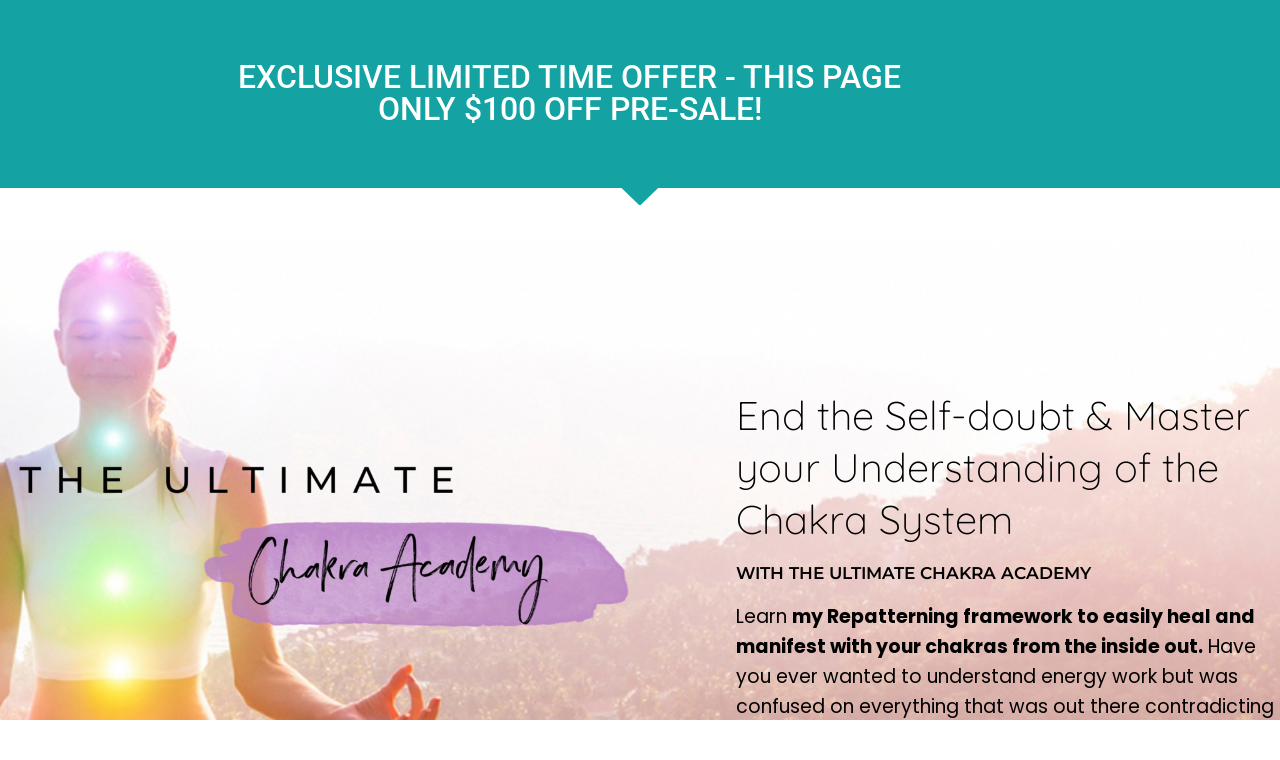

--- FILE ---
content_type: text/html; charset=UTF-8
request_url: https://www.theawakenedstate.net/chakra-academy/
body_size: 57693
content:
<!DOCTYPE html>
<html lang="en-US" prefix="og: https://ogp.me/ns# fb: http://ogp.me/ns/fb#">
<head>
<meta name="viewport" content="width=device-width, initial-scale=1.0">
<meta charset="UTF-8">
<meta name="description" content="Learn my Repatterning framework to easily heal and manifest with your chakras from the inside out. Have you ever wanted to understand energy work but was"/>
<meta name="robots" content="follow, index, max-snippet:-1, max-video-preview:-1, max-image-preview:large"/>
<meta property="og:locale" content="en_US" />
<meta property="og:type" content="article" />
<meta property="og:title" content="Chakra Academy &bull; The Awakened State" />
<meta property="og:description" content="Learn my Repatterning framework to easily heal and manifest with your chakras from the inside out. Have you ever wanted to understand energy work but was" />
<meta property="og:url" content="https://www.theawakenedstate.net/chakra-academy/" />
<meta property="og:site_name" content="The Awakened State" />
<meta property="article:publisher" content="https://www.facebook.com/theawakenedstate777" />
<meta property="article:author" content="https://www.facebook.com/theawakenedstate777/" />
<meta property="og:updated_time" content="2023-10-05T14:56:31-05:00" />
<meta property="og:image" content="https://www.theawakenedstate.net/wp-content/uploads/2022/02/the-chakra-academy-logo.png" />
<meta property="og:image:secure_url" content="https://www.theawakenedstate.net/wp-content/uploads/2022/02/the-chakra-academy-logo.png" />
<meta property="og:image:width" content="1420" />
<meta property="og:image:height" content="720" />
<meta property="og:image:alt" content="Chakra Academy" />
<meta property="og:image:type" content="image/png" />
<meta property="article:published_time" content="2023-10-05T12:31:43-05:00" />
<meta property="article:modified_time" content="2023-10-05T14:56:31-05:00" />
<meta name="twitter:card" content="summary_large_image" />
<meta name="twitter:title" content="Chakra Academy &bull; The Awakened State" />
<meta name="twitter:description" content="Learn my Repatterning framework to easily heal and manifest with your chakras from the inside out. Have you ever wanted to understand energy work but was" />
<meta name="twitter:site" content="@awakenedstate77" />
<meta name="twitter:creator" content="@awakenedstate77" />
<meta name="twitter:image" content="https://www.theawakenedstate.net/wp-content/uploads/2022/02/the-chakra-academy-logo.png" />
<meta name="twitter:label1" content="Time to read" />
<meta name="twitter:data1" content="24 minutes" />
<meta name="generator" content="Elementor 3.34.0; features: additional_custom_breakpoints; settings: css_print_method-internal, google_font-enabled, font_display-auto">
<meta name="msapplication-TileImage" content="https://www.theawakenedstate.net/wp-content/uploads/2017/03/cropped-awakenedstatepyramid-270x270.png" />
<meta property="og:locale" content="en_US"/>
<meta property="og:site_name" content="The Awakened State"/>
<meta property="og:title" content="Chakra Academy"/>
<meta property="og:url" content="https://www.theawakenedstate.net/chakra-academy/"/>
<meta property="og:type" content="article"/>
<meta property="og:description" content="EXCLUSIVE LIMITED TIME OFFER - THIS PAGE ONLY $100 OFF PRE-SALE!		
				
																														
																														
			End the Self-doubt &amp;  Master your Understanding of the Chakra System		
			WITH THE ULTIMATE CHAKRA ACADEMY		
		Learn my Repatterning framework to easily heal a"/>
<meta property="article:author" content="https://www.facebook.com/theawakenedstate777/"/>
<meta property="article:publisher" content="https://www.facebook.com/theawakenedstate777"/>
<meta itemprop="name" content="Chakra Academy"/>
<meta itemprop="headline" content="Chakra Academy"/>
<meta itemprop="description" content="EXCLUSIVE LIMITED TIME OFFER - THIS PAGE ONLY $100 OFF PRE-SALE!		
				
																														
																														
			End the Self-doubt &amp;  Master your Understanding of the Chakra System		
			WITH THE ULTIMATE CHAKRA ACADEMY		
		Learn my Repatterning framework to easily heal a"/>
<meta itemprop="author" content="Ashley"/>
<meta name="twitter:title" content="Chakra Academy"/>
<meta name="twitter:url" content="https://www.theawakenedstate.net/chakra-academy/"/>
<meta name="twitter:description" content="EXCLUSIVE LIMITED TIME OFFER - THIS PAGE ONLY $100 OFF PRE-SALE!		
				
																														
																														
			End the Self-doubt &amp;  Master your Understanding of the Chakra System		
			WITH THE ULTIMATE CHAKRA ACADEMY		
		Learn my Repatterning framework to easily heal a"/>
<meta name="twitter:card" content="summary_large_image"/>
<meta name="twitter:creator" content="@https://twitter.com/awakenedstate77"/>
<meta name="viewport" content="width=device-width, initial-scale=1.0, viewport-fit=cover" />



<script id="bv-lazyload-images" data-cfasync="false" bv-exclude="true">var __defProp=Object.defineProperty;var __name=(target,value)=>__defProp(target,"name",{value,configurable:!0});var bv_lazyload_event_listener="load",bv_lazyload_events=["mousemove","click","keydown","wheel","touchmove","touchend"],bv_use_srcset_attr=!1,bv_style_observer,img_observer,picture_lazy_observer;bv_lazyload_event_listener=="load"?window.addEventListener("load",event=>{handle_lazyload_images()}):bv_lazyload_event_listener=="readystatechange"&&document.addEventListener("readystatechange",event=>{document.readyState==="interactive"&&handle_lazyload_images()});function add_lazyload_image_event_listeners(handle_lazyload_images2){bv_lazyload_events.forEach(function(event){document.addEventListener(event,handle_lazyload_images2,!0)})}__name(add_lazyload_image_event_listeners,"add_lazyload_image_event_listeners");function remove_lazyload_image_event_listeners(){bv_lazyload_events.forEach(function(event){document.removeEventListener(event,handle_lazyload_images,!0)})}__name(remove_lazyload_image_event_listeners,"remove_lazyload_image_event_listeners");function bv_replace_lazyloaded_image_url(element2){let src_value=element2.getAttribute("bv-data-src"),srcset_value=element2.getAttribute("bv-data-srcset"),currentSrc=element2.getAttribute("src");currentSrc&&currentSrc.startsWith("data:image/svg+xml")&&(bv_use_srcset_attr&&srcset_value&&element2.setAttribute("srcset",srcset_value),src_value&&element2.setAttribute("src",src_value))}__name(bv_replace_lazyloaded_image_url,"bv_replace_lazyloaded_image_url");function bv_replace_inline_style_image_url(element2){let bv_style_attr=element2.getAttribute("bv-data-style");if(console.log(bv_style_attr),bv_style_attr){let currentStyles=element2.getAttribute("style")||"",newStyle=currentStyles+(currentStyles?";":"")+bv_style_attr;element2.setAttribute("style",newStyle)}else console.log("BV_STYLE_ATTRIBUTE_NOT_FOUND : "+entry)}__name(bv_replace_inline_style_image_url,"bv_replace_inline_style_image_url");function handleLazyloadImages(entries){entries.map(entry2=>{entry2.isIntersecting&&(bv_replace_lazyloaded_image_url(entry2.target),img_observer.unobserve(entry2.target))})}__name(handleLazyloadImages,"handleLazyloadImages");function handleOnscreenInlineStyleImages(entries){entries.map(entry2=>{entry2.isIntersecting&&(bv_replace_inline_style_image_url(entry2.target),bv_style_observer.unobserve(entry2.target))})}__name(handleOnscreenInlineStyleImages,"handleOnscreenInlineStyleImages");function handlePictureTags(entries){entries.map(entry2=>{entry2.isIntersecting&&(bv_replace_picture_tag_url(entry2.target),picture_lazy_observer.unobserve(entry2.target))})}__name(handlePictureTags,"handlePictureTags");function bv_replace_picture_tag_url(element2){const child_elements=element2.children;for(let i=0;i<child_elements.length;i++){let child_elem=child_elements[i],_srcset=child_elem.getAttribute("bv-data-srcset"),_src=child_elem.getAttribute("bv-data-src");_srcset&&child_elem.setAttribute("srcset",_srcset),_src&&child_elem.setAttribute("src",_src),bv_replace_picture_tag_url(child_elem)}}__name(bv_replace_picture_tag_url,"bv_replace_picture_tag_url"),"IntersectionObserver"in window&&(bv_style_observer=new IntersectionObserver(handleOnscreenInlineStyleImages),img_observer=new IntersectionObserver(handleLazyloadImages),picture_lazy_observer=new IntersectionObserver(handlePictureTags));function handle_lazyload_images(){"IntersectionObserver"in window?(document.querySelectorAll(".bv-lazyload-bg-style").forEach(target_element=>{bv_style_observer.observe(target_element)}),document.querySelectorAll(".bv-lazyload-tag-img").forEach(img_element=>{img_observer.observe(img_element)}),document.querySelectorAll(".bv-lazyload-picture").forEach(picture_element=>{picture_lazy_observer.observe(picture_element)})):(document.querySelectorAll(".bv-lazyload-bg-style").forEach(target_element=>{bv_replace_inline_style_image_url(target_element)}),document.querySelectorAll(".bv-lazyload-tag-img").forEach(target_element=>{bv_replace_lazyloaded_image_url(target_element)}),document.querySelectorAll(".bv-lazyload-picture").forEach(picture_element=>{bv_replace_picture_tag_url(element)}))}__name(handle_lazyload_images,"handle_lazyload_images");
</script>

<script id="bv-dl-scripts-list" data-cfasync="false" bv-exclude="true">
var scriptAttrs = [{"attrs":{"src":"\/\/www.googletagmanager.com\/gtag\/js?id=G-FEK3Z80BKW","data-cfasync":"false","data-wpfc-render":"false","defer":true,"async":false,"bv_inline_delayed":false},"bv_unique_id":"O6xVpHH42pMjak4ZzkRv","reference":0},{"attrs":{"data-cfasync":"false","data-wpfc-render":"false","defer":true,"bv_inline_delayed":true,"type":"text\/javascript","async":false},"bv_unique_id":"7CbzwvVIn3QXO0fNDmTd","reference":1},{"attrs":{"src":"https:\/\/www.theawakenedstate.net\/wp-content\/uploads\/al_opt_content\/SCRIPT\/www.theawakenedstate.net\/.\/wp-content\/plugins\/google-analytics-for-wordpress\/assets\/js\/6958348646fa5c799c55f16b\/6958348646fa5c799c55f16b-c0b1556b9e1a9994fd779ceaffe12c9b_frontend-gtag.min.js?ver=9.11.0","id":"monsterinsights-frontend-script-js","data-wp-strategy":"async","defer":true,"data-cfasync":"false","async":false,"bv_inline_delayed":false},"bv_unique_id":"dmJJLGpJMVcaVbZvCcIo","reference":2},{"attrs":{"data-cfasync":"false","data-wpfc-render":"false","id":"monsterinsights-frontend-script-js-extra","defer":true,"bv_inline_delayed":true,"type":"text\/javascript","async":false},"bv_unique_id":"X52fUORaww1jop2wLf7v","reference":3},{"attrs":{"src":"https:\/\/www.theawakenedstate.net\/wp-content\/uploads\/al_opt_content\/SCRIPT\/www.theawakenedstate.net\/.\/wp-includes\/js\/jquery\/6958348646fa5c799c55f16b\/6958348646fa5c799c55f16b-16cb9084c573484b0cbcd8b282b41204_jquery.min.js?ver=3.7.1","id":"jquery-core-js","defer":true,"data-cfasync":"false","async":false,"bv_inline_delayed":false},"bv_unique_id":"8ckhhsLd19I0tjL12fTT","reference":4},{"attrs":{"src":"https:\/\/www.theawakenedstate.net\/wp-content\/uploads\/al_opt_content\/SCRIPT\/www.theawakenedstate.net\/.\/wp-includes\/js\/jquery\/6958348646fa5c799c55f16b\/6958348646fa5c799c55f16b-9ffeb32e2d9efbf8f70caabded242267_jquery-migrate.min.js?ver=3.4.1","id":"jquery-migrate-js","defer":true,"data-cfasync":"false","async":false,"bv_inline_delayed":false},"bv_unique_id":"dFpgq3aFU0guj5TY14Da","reference":5},{"attrs":{"id":"woocommerce-js-extra","defer":true,"data-cfasync":"false","bv_inline_delayed":true,"type":"text\/javascript","async":false},"bv_unique_id":"lmUnOea0RHMQkxqkENA7","reference":8},{"attrs":{"src":"https:\/\/www.theawakenedstate.net\/wp-content\/uploads\/al_opt_content\/SCRIPT\/www.theawakenedstate.net\/.\/wp-content\/plugins\/elementor\/assets\/lib\/font-awesome\/js\/6958348646fa5c799c55f16b\/6958348646fa5c799c55f16b-ef17c8ffc514d7418b4bec001b8473fb_v4-shims.min.js?ver=3.34.0","id":"font-awesome-4-shim-js","defer":true,"data-cfasync":"false","async":false,"bv_inline_delayed":false},"bv_unique_id":"qwEVFk6IdS1p56fjHTVP","reference":10},{"attrs":{"id":"tp-tools-js-before","defer":true,"data-cfasync":"false","bv_inline_delayed":true,"type":"text\/javascript","async":false},"bv_unique_id":"W3KvQtMKG3hNPPJytkIH","reference":11},{"attrs":{"src":"https:\/\/www.theawakenedstate.net\/wp-content\/uploads\/al_opt_content\/SCRIPT\/www.theawakenedstate.net\/.\/wp-content\/plugins\/essential-grid\/public\/assets\/js\/libs\/6958348646fa5c799c55f16b\/6958348646fa5c799c55f16b-03336ca2612f1e3f003ec04cc4c981d0_tptools.js?ver=6.7.36","id":"tp-tools-js","data-wp-strategy":"async","defer":true,"data-cfasync":"false","async":false,"bv_inline_delayed":false},"bv_unique_id":"ZEtwehtKYHgvRXvrY3fV","reference":12},{"attrs":{"type":"text\/javascript","defer":true,"data-cfasync":"false","bv_inline_delayed":true,"async":false},"bv_unique_id":"Xj44y2jnb61WTkGkb2ox","reference":13},{"attrs":{"defer":true,"data-cfasync":"false","bv_inline_delayed":true,"type":"text\/javascript","async":false},"bv_unique_id":"zFZv6J4fEVrZegxtZsmT","reference":14},{"attrs":{"defer":true,"data-cfasync":"false","bv_inline_delayed":true,"type":"text\/javascript","async":false},"bv_unique_id":"DNLcHwv4BXezCdxD5VqU","reference":15},{"attrs":{"defer":true,"data-cfasync":"false","bv_inline_delayed":true,"type":"text\/javascript","async":false},"bv_unique_id":"v3UYXvA4Whjua3DgLH5k","reference":16},{"attrs":{"defer":true,"data-cfasync":"false","bv_inline_delayed":true,"type":"text\/javascript","async":false},"bv_unique_id":"fJtENhR8l1byBTqwH4xe","reference":17},{"attrs":{"type":"application\/javascript","defer":true,"data-cfasync":"false","bv_inline_delayed":true,"async":false},"bv_unique_id":"VBTtXwYeEwMsd3Ao0TNG","reference":18},{"attrs":{"defer":true,"data-cfasync":"false","bv_inline_delayed":true,"type":"text\/javascript","async":false},"bv_unique_id":"mED7FNDlvhb3QPTxNFPg","reference":19},{"attrs":{"defer":true,"data-cfasync":"false","bv_inline_delayed":true,"type":"text\/javascript","async":false},"bv_unique_id":"k8lKlNFhj83xtWsqIiyB","reference":20},{"attrs":{"src":"https:\/\/www.theawakenedstate.net\/wp-content\/uploads\/al_opt_content\/SCRIPT\/www.theawakenedstate.net\/.\/wp-includes\/js\/dist\/6958348646fa5c799c55f16b\/6958348646fa5c799c55f16b-90e932bd9e62583fc494c00498cfe7f5_hooks.min.js?ver=dd5603f07f9220ed27f1","id":"wp-hooks-js","defer":true,"data-cfasync":"false","async":false,"bv_inline_delayed":false},"bv_unique_id":"DlnXQ35JWGrNTY9Tjpus","reference":21},{"attrs":{"src":"https:\/\/www.theawakenedstate.net\/wp-content\/uploads\/al_opt_content\/SCRIPT\/www.theawakenedstate.net\/.\/wp-includes\/js\/dist\/6958348646fa5c799c55f16b\/6958348646fa5c799c55f16b-3a5838d1182eb0b11f5a58bfe26e2529_i18n.min.js?ver=c26c3dc7bed366793375","id":"wp-i18n-js","defer":true,"data-cfasync":"false","async":false,"bv_inline_delayed":false},"bv_unique_id":"ezw4MNNMqFxwQyLDS1aR","reference":22},{"attrs":{"id":"wp-i18n-js-after","defer":true,"data-cfasync":"false","bv_inline_delayed":true,"type":"text\/javascript","async":false},"bv_unique_id":"DNDDYIBq4mMWalyPupKL","reference":23},{"attrs":{"src":"https:\/\/www.theawakenedstate.net\/wp-content\/uploads\/al_opt_content\/SCRIPT\/www.theawakenedstate.net\/.\/wp-content\/plugins\/contact-form-7\/includes\/swv\/js\/6958348646fa5c799c55f16b\/6958348646fa5c799c55f16b-96e7dc3f0e8559e4a3f3ca40b17ab9c3_index.js?ver=6.1.4","id":"swv-js","defer":true,"data-cfasync":"false","async":false,"bv_inline_delayed":false},"bv_unique_id":"Sj8GBMQBVMVUnBP6jzuG","reference":24},{"attrs":{"id":"contact-form-7-js-before","defer":true,"data-cfasync":"false","bv_inline_delayed":true,"type":"text\/javascript","async":false},"bv_unique_id":"0VCqckcbJIFV3OikDyPR","reference":25},{"attrs":{"src":"https:\/\/www.theawakenedstate.net\/wp-content\/uploads\/al_opt_content\/SCRIPT\/www.theawakenedstate.net\/.\/wp-content\/plugins\/contact-form-7\/includes\/js\/6958348646fa5c799c55f16b\/6958348646fa5c799c55f16b-2912c657d0592cc532dff73d0d2ce7bb_index.js?ver=6.1.4","id":"contact-form-7-js","defer":true,"data-cfasync":"false","async":false,"bv_inline_delayed":false},"bv_unique_id":"Bx5ypDSPpAKRi2fuLdnj","reference":26},{"attrs":{"src":"https:\/\/www.theawakenedstate.net\/wp-content\/uploads\/al_opt_content\/SCRIPT\/www.theawakenedstate.net\/.\/wp-content\/themes\/hello-elementor\/assets\/js\/6958348646fa5c799c55f16b\/6958348646fa5c799c55f16b-1d18b2ccd0ac9b96603ea918df33ae9f_hello-frontend.js?ver=3.4.5","id":"hello-theme-frontend-js","defer":true,"data-cfasync":"false","async":false,"bv_inline_delayed":false},"bv_unique_id":"2nraSTy4eBHmEoXqAgMS","reference":27},{"attrs":{"src":"https:\/\/www.theawakenedstate.net\/wp-content\/uploads\/al_opt_content\/SCRIPT\/www.theawakenedstate.net\/.\/wp-content\/plugins\/elementor\/assets\/js\/6958348646fa5c799c55f16b\/6958348646fa5c799c55f16b-8677d8dfcc987f7d42b832b5ec35587d_webpack.runtime.min.js?ver=3.34.0","id":"elementor-webpack-runtime-js","defer":true,"data-cfasync":"false","async":false,"bv_inline_delayed":false},"bv_unique_id":"ZByJt1aMnTg4shTXjL1Q","reference":28},{"attrs":{"src":"https:\/\/www.theawakenedstate.net\/wp-content\/uploads\/al_opt_content\/SCRIPT\/www.theawakenedstate.net\/.\/wp-content\/plugins\/elementor\/assets\/js\/6958348646fa5c799c55f16b\/6958348646fa5c799c55f16b-1d697c830fda7e947b4efb6e83162396_frontend-modules.min.js?ver=3.34.0","id":"elementor-frontend-modules-js","defer":true,"data-cfasync":"false","async":false,"bv_inline_delayed":false},"bv_unique_id":"l5lRu63jJqh98gRAduLQ","reference":29},{"attrs":{"src":"https:\/\/www.theawakenedstate.net\/wp-content\/uploads\/al_opt_content\/SCRIPT\/www.theawakenedstate.net\/.\/wp-includes\/js\/jquery\/ui\/6958348646fa5c799c55f16b\/6958348646fa5c799c55f16b-da215ae12b95b3aeeb2047667016c7f8_core.min.js?ver=1.13.3","id":"jquery-ui-core-js","defer":true,"data-cfasync":"false","async":false,"bv_inline_delayed":false},"bv_unique_id":"vnSKbkyHt5a825Vkam16","reference":30},{"attrs":{"id":"elementor-frontend-js-before","defer":true,"data-cfasync":"false","bv_inline_delayed":true,"type":"text\/javascript","async":false},"bv_unique_id":"oUjx8CIijc3Yu77OKYIT","reference":31},{"attrs":{"src":"https:\/\/www.theawakenedstate.net\/wp-content\/uploads\/al_opt_content\/SCRIPT\/www.theawakenedstate.net\/.\/wp-content\/plugins\/elementor\/assets\/js\/6958348646fa5c799c55f16b\/6958348646fa5c799c55f16b-ceb183b138eac316a5cb0741ec23696a_frontend.min.js?ver=3.34.0","id":"elementor-frontend-js","defer":true,"data-cfasync":"false","async":false,"bv_inline_delayed":false},"bv_unique_id":"bzgKeQVc5iLIc3NBCFkz","reference":32},{"attrs":{"src":"https:\/\/www.theawakenedstate.net\/wp-content\/uploads\/al_opt_content\/SCRIPT\/www.theawakenedstate.net\/.\/wp-content\/plugins\/elementor\/assets\/lib\/swiper\/v8\/6958348646fa5c799c55f16b\/6958348646fa5c799c55f16b-83e9b29f0086bba50d653f1cb8dedc3c_swiper.min.js?ver=8.4.5","id":"swiper-js","defer":true,"data-cfasync":"false","async":false,"bv_inline_delayed":false},"bv_unique_id":"YbkqwEUBY6MPUWh8bkFB","reference":33},{"attrs":{"src":"https:\/\/www.theawakenedstate.net\/wp-content\/uploads\/al_opt_content\/SCRIPT\/www.theawakenedstate.net\/.\/wp-content\/plugins\/woocommerce\/assets\/js\/sourcebuster\/6958348646fa5c799c55f16b\/6958348646fa5c799c55f16b-fc06080ebf979384eaf92a5f1cd7a50b_sourcebuster.min.js?ver=10.4.3","id":"sourcebuster-js-js","defer":true,"data-cfasync":"false","async":false,"bv_inline_delayed":false},"bv_unique_id":"HbAwhCPp0HaGJgVJEdmm","reference":34},{"attrs":{"id":"wc-order-attribution-js-extra","defer":true,"data-cfasync":"false","bv_inline_delayed":true,"type":"text\/javascript","async":false},"bv_unique_id":"ZVyB2Ek3Vqb8kr4wdjqQ","reference":35},{"attrs":{"src":"https:\/\/www.theawakenedstate.net\/wp-content\/uploads\/al_opt_content\/SCRIPT\/www.theawakenedstate.net\/.\/wp-content\/plugins\/woocommerce\/assets\/js\/frontend\/6958348646fa5c799c55f16b\/6958348646fa5c799c55f16b-d834f2ad78a2268d6497e08749df5e1a_order-attribution.min.js?ver=10.4.3","id":"wc-order-attribution-js","defer":true,"data-cfasync":"false","async":false,"bv_inline_delayed":false},"bv_unique_id":"P4Ypp8lxDxFJPNUUmLOh","reference":36},{"attrs":{"src":"https:\/\/www.theawakenedstate.net\/wp-content\/uploads\/al_opt_content\/SCRIPT\/www.theawakenedstate.net\/.\/wp-content\/plugins\/hurrytimer\/assets\/js\/6958348646fa5c799c55f16b\/6958348646fa5c799c55f16b-d0a6d8547c66b0d7b0172466558d1208_cookie.min.js?ver=3.14.1","id":"hurryt-cookie-js","defer":true,"data-cfasync":"false","async":false,"bv_inline_delayed":false},"bv_unique_id":"2iI0cW7tc5TVH72FqArg","reference":37},{"attrs":{"src":"https:\/\/www.theawakenedstate.net\/wp-content\/uploads\/al_opt_content\/SCRIPT\/www.theawakenedstate.net\/.\/wp-content\/plugins\/hurrytimer\/assets\/js\/6958348646fa5c799c55f16b\/6958348646fa5c799c55f16b-5d3ff3c3fbaa67cc639501f44eeb07be_jquery.countdown.min.js?ver=2.2.0","id":"hurryt-countdown-js","defer":true,"data-cfasync":"false","async":false,"bv_inline_delayed":false},"bv_unique_id":"s9gevSRIiKaBhOD3bc04","reference":38},{"attrs":{"id":"hurrytimer-js-extra","defer":true,"data-cfasync":"false","bv_inline_delayed":true,"type":"text\/javascript","async":false},"bv_unique_id":"hPAOELV4h8aNeqfsBr6O","reference":39},{"attrs":{"src":"https:\/\/www.theawakenedstate.net\/wp-content\/uploads\/al_opt_content\/SCRIPT\/www.theawakenedstate.net\/.\/wp-content\/plugins\/hurrytimer\/assets\/js\/6958348646fa5c799c55f16b\/6958348646fa5c799c55f16b-9ef920c616d206d841a8943a38810da7_hurrytimer.js?ver=2.14.2","id":"hurrytimer-js","defer":true,"data-cfasync":"false","async":false,"bv_inline_delayed":false},"bv_unique_id":"EkD4OfOLl88RUbsuArHF","reference":40},{"attrs":{"src":"https:\/\/www.theawakenedstate.net\/wp-content\/uploads\/al_opt_content\/SCRIPT\/www.theawakenedstate.net\/.\/wp-content\/plugins\/elementor-pro\/assets\/js\/6958348646fa5c799c55f16b\/6958348646fa5c799c55f16b-d09daa150f609a7b1598979629c05e2f_webpack-pro.runtime.min.js?ver=3.34.0","id":"elementor-pro-webpack-runtime-js","defer":true,"data-cfasync":"false","async":false,"bv_inline_delayed":false},"bv_unique_id":"XIw2XPxkJcAXmPkeILAk","reference":41},{"attrs":{"id":"elementor-pro-frontend-js-before","defer":true,"data-cfasync":"false","bv_inline_delayed":true,"type":"text\/javascript","async":false},"bv_unique_id":"ysreBclVhSqQIFCO8sTk","reference":42},{"attrs":{"src":"https:\/\/www.theawakenedstate.net\/wp-content\/uploads\/al_opt_content\/SCRIPT\/www.theawakenedstate.net\/.\/wp-content\/plugins\/elementor-pro\/assets\/js\/6958348646fa5c799c55f16b\/6958348646fa5c799c55f16b-adab4a9032637bf40acda0c59afae483_frontend.min.js?ver=3.34.0","id":"elementor-pro-frontend-js","defer":true,"data-cfasync":"false","async":false,"bv_inline_delayed":false},"bv_unique_id":"5b0Milo0JWxxSZPbkp6z","reference":43},{"attrs":{"src":"https:\/\/www.theawakenedstate.net\/wp-content\/uploads\/al_opt_content\/SCRIPT\/www.theawakenedstate.net\/.\/wp-content\/plugins\/elementor-pro\/assets\/js\/6958348646fa5c799c55f16b\/6958348646fa5c799c55f16b-3ee7bb8cff70203c8dd7e17efd416d00_elements-handlers.min.js?ver=3.34.0","id":"pro-elements-handlers-js","defer":true,"data-cfasync":"false","async":false,"bv_inline_delayed":false},"bv_unique_id":"wMJnnbjN2r8NadgY0KLh","reference":44},{"attrs":{"type":"module","defer":true,"data-cfasync":"false","bv_inline_delayed":true,"async":false},"bv_unique_id":"O9ZRLd6zhKnCiHiw8jKz","reference":45},{"attrs":{"src":"https:\/\/www.theawakenedstate.net\/wp-content\/uploads\/al_opt_content\/SCRIPT\/www.theawakenedstate.net\/.\/wp-content\/plugins\/woocommerce\/assets\/js\/jquery-blockui\/6958348646fa5c799c55f16b\/6958348646fa5c799c55f16b-ef56117d1bb5cc41aa6bd127a49c7640_jquery.blockUI.min.js?ver=2.7.0-wc.10.4.3","id":"wc-jquery-blockui-js","defer":true,"data-wp-strategy":"defer","data-cfasync":"false","async":false,"bv_inline_delayed":false,"is_first_defer_element":true},"bv_unique_id":"pFJKmvFjaOsgXeixyXOt","reference":6},{"attrs":{"src":"https:\/\/www.theawakenedstate.net\/wp-content\/uploads\/al_opt_content\/SCRIPT\/www.theawakenedstate.net\/.\/wp-content\/plugins\/woocommerce\/assets\/js\/js-cookie\/6958348646fa5c799c55f16b\/6958348646fa5c799c55f16b-691a1e43450e7cda541a3bd6f10fd5db_js.cookie.min.js?ver=2.1.4-wc.10.4.3","id":"wc-js-cookie-js","defer":true,"data-wp-strategy":"defer","data-cfasync":"false","async":false,"bv_inline_delayed":false},"bv_unique_id":"Hwg1w609EFz11nTtJyPa","reference":7},{"attrs":{"src":"https:\/\/www.theawakenedstate.net\/wp-content\/uploads\/al_opt_content\/SCRIPT\/www.theawakenedstate.net\/.\/wp-content\/plugins\/woocommerce\/assets\/js\/frontend\/6958348646fa5c799c55f16b\/6958348646fa5c799c55f16b-abf4bb282c65836335fa88b6a680fb5c_woocommerce.min.js?ver=10.4.3","id":"woocommerce-js","defer":true,"data-wp-strategy":"defer","data-cfasync":"false","async":false,"bv_inline_delayed":false},"bv_unique_id":"FBmGmuoPNKvLMXFqDLp4","reference":9},{"attrs":{"src":"data:text\/javascript;base64, [base64]","id":"bv-trigger-listener","type":"text\/javascript","defer":true,"async":false},"bv_unique_id":"d6fe9c24159ed4a27d224d91c70f8fdc","reference":100000000}];
</script>
<script id="bv-web-worker" type="javascript/worker" data-cfasync="false" bv-exclude="true">var __defProp=Object.defineProperty;var __name=(target,value)=>__defProp(target,"name",{value,configurable:!0});self.onmessage=function(e){var counter=e.data.fetch_urls.length;e.data.fetch_urls.forEach(function(fetch_url){loadUrl(fetch_url,function(){console.log("DONE: "+fetch_url),counter=counter-1,counter===0&&self.postMessage({status:"SUCCESS"})})})};async function loadUrl(fetch_url,callback){try{var request=new Request(fetch_url,{mode:"no-cors",redirect:"follow"});await fetch(request),callback()}catch(fetchError){console.log("Fetch Error loading URL:",fetchError);try{var xhr=new XMLHttpRequest;xhr.onerror=callback,xhr.onload=callback,xhr.responseType="blob",xhr.open("GET",fetch_url,!0),xhr.send()}catch(xhrError){console.log("XHR Error loading URL:",xhrError),callback()}}}__name(loadUrl,"loadUrl");
</script>
<script id="bv-web-worker-handler" data-cfasync="false" bv-exclude="true">var __defProp=Object.defineProperty;var __name=(target,value)=>__defProp(target,"name",{value,configurable:!0});if(typeof scriptAttrs<"u"&&Array.isArray(scriptAttrs)&&scriptAttrs.length>0){const lastElement=scriptAttrs[scriptAttrs.length-1];if(lastElement.attrs&&lastElement.attrs.id==="bv-trigger-listener"){var bv_custom_ready_state_value="loading";Object.defineProperty(document,"readyState",{get:__name(function(){return bv_custom_ready_state_value},"get"),set:__name(function(){},"set")})}}if(typeof scriptAttrs>"u"||!Array.isArray(scriptAttrs))var scriptAttrs=[];if(typeof linkStyleAttrs>"u"||!Array.isArray(linkStyleAttrs))var linkStyleAttrs=[];function isMobileDevice(){return window.innerWidth<=500}__name(isMobileDevice,"isMobileDevice");var js_dom_loaded=!1;document.addEventListener("DOMContentLoaded",()=>{js_dom_loaded=!0});const EVENTS=["mousemove","click","keydown","wheel","touchmove","touchend"];var scriptUrls=[],styleUrls=[],bvEventCalled=!1,workerFinished=!1,functionExec=!1,scriptsInjected=!1,stylesInjected=!1,bv_load_event_fired=!1,autoInjectTimerStarted=!1;const BV_AUTO_INJECT_ENABLED=!0,BV_DESKTOP_AUTO_INJECT_DELAY=1e3,BV_MOBILE_AUTO_INJECT_DELAY=1e4,BV_WORKER_TIMEOUT_DURATION=3e3;scriptAttrs.forEach((scriptAttr,index)=>{scriptAttr.attrs.src&&!scriptAttr.attrs.src.includes("data:text/javascript")&&(scriptUrls[index]=scriptAttr.attrs.src)}),linkStyleAttrs.forEach((linkAttr,index)=>{styleUrls[index]=linkAttr.attrs.href});var fetchUrls=scriptUrls.concat(styleUrls);function addEventListeners(bvEventHandler2){EVENTS.forEach(function(event){document.addEventListener(event,bvEventFired,!0),document.addEventListener(event,bvEventHandler2,!0)})}__name(addEventListeners,"addEventListeners");function removeEventListeners(){EVENTS.forEach(function(event){document.removeEventListener(event,bvEventHandler,!0)})}__name(removeEventListeners,"removeEventListeners");function bvEventFired(){bvEventCalled||(bvEventCalled=!0,workerFinished=!0)}__name(bvEventFired,"bvEventFired");function bvGetElement(attributes,element){Object.keys(attributes).forEach(function(attr){attr==="async"?element.async=attributes[attr]:attr==="innerHTML"?element.innerHTML=atob(attributes[attr]):element.setAttribute(attr,attributes[attr])})}__name(bvGetElement,"bvGetElement");function bvAddElement(attr,element){var attributes=attr.attrs;if(attributes.bv_inline_delayed){let bvScriptId=attr.bv_unique_id,bvScriptElement=document.querySelector("[bv_unique_id='"+bvScriptId+"']");bvScriptElement?(!attributes.innerHTML&&!attributes.src&&bvScriptElement.textContent.trim()!==""&&(attributes.src="data:text/javascript;base64, "+btoa(unescape(encodeURIComponent(bvScriptElement.textContent)))),bvGetElement(attributes,element),bvScriptElement.after(element)):console.log(`Script not found for ${bvScriptId}`)}else{bvGetElement(attributes,element);var templateId=attr.bv_unique_id,targetElement=document.querySelector("[id='"+templateId+"']");targetElement&&targetElement.after(element)}}__name(bvAddElement,"bvAddElement");function injectStyles(){if(stylesInjected){console.log("Styles already injected, skipping");return}stylesInjected=!0,document.querySelectorAll('style[type="bv_inline_delayed_css"], template[id]').forEach(element=>{if(element.tagName.toLowerCase()==="style"){var new_style=document.createElement("style");new_style.type="text/css",new_style.textContent=element.textContent,element.after(new_style),new_style.parentNode?element.remove():console.log("PARENT NODE NOT FOUND")}else if(element.tagName.toLowerCase()==="template"){var templateId=element.id,linkStyleAttr=linkStyleAttrs.find(attr=>attr.bv_unique_id===templateId);if(linkStyleAttr){var link=document.createElement("link");bvAddElement(linkStyleAttr,link),element.parentNode&&element.parentNode.replaceChild(link,element),console.log("EXTERNAL STYLE ADDED")}else console.log(`No linkStyleAttr found for template ID ${templateId}`)}}),linkStyleAttrs.forEach((linkStyleAttr,index)=>{console.log("STYLE ADDED");var element=document.createElement("link");bvAddElement(linkStyleAttr,element)})}__name(injectStyles,"injectStyles");function injectScripts(){if(scriptsInjected){console.log("Scripts already injected, skipping");return}scriptsInjected=!0;let last_script_element;scriptAttrs.forEach((scriptAttr,index)=>{if(bv_custom_ready_state_value==="loading"&&scriptAttr.attrs&&scriptAttr.attrs.is_first_defer_element===!0)if(last_script_element){const readyStateScript=document.createElement("script");readyStateScript.src="data:text/javascript;base64, "+btoa(unescape(encodeURIComponent("bv_custom_ready_state_value = 'interactive';"))),readyStateScript.async=!1,last_script_element.after(readyStateScript)}else bv_custom_ready_state_value="interactive",console.log('Ready state manually set to "interactive"');console.log("JS ADDED");var element=document.createElement("script");last_script_element=element,bvAddElement(scriptAttr,element)})}__name(injectScripts,"injectScripts");function bvEventHandler(){console.log("EVENT FIRED"),js_dom_loaded&&bvEventCalled&&workerFinished&&!functionExec&&(functionExec=!0,injectStyles(),injectScripts(),removeEventListeners())}__name(bvEventHandler,"bvEventHandler");function autoInjectScriptsAfterLoad(){js_dom_loaded&&workerFinished&&!scriptsInjected&&!stylesInjected&&(console.log("Auto-injecting styles and scripts after timer"),injectStyles(),injectScripts())}__name(autoInjectScriptsAfterLoad,"autoInjectScriptsAfterLoad");function startAutoInjectTimer(){if(BV_AUTO_INJECT_ENABLED&&!autoInjectTimerStarted&&bv_load_event_fired&&!bvEventCalled){autoInjectTimerStarted=!0;var delay=isMobileDevice()?BV_MOBILE_AUTO_INJECT_DELAY:BV_DESKTOP_AUTO_INJECT_DELAY;console.log("Starting auto-inject timer with delay: "+delay+"ms"),setTimeout(function(){autoInjectScriptsAfterLoad()},delay)}}__name(startAutoInjectTimer,"startAutoInjectTimer"),addEventListeners(bvEventHandler);var requestObject=window.URL||window.webkitURL,bvWorker=new Worker(requestObject.createObjectURL(new Blob([document.getElementById("bv-web-worker").textContent],{type:"text/javascript"})));bvWorker.onmessage=function(e){e.data.status==="SUCCESS"&&(console.log("WORKER_FINISHED"),workerFinished=!0,bvEventHandler(),startAutoInjectTimer())},addEventListener("load",()=>{bvEventHandler(),bv_call_fetch_urls(),bv_load_event_fired=!0});function bv_call_fetch_urls(){!bv_load_event_fired&&!workerFinished&&(bvWorker.postMessage({fetch_urls:fetchUrls}),bv_initiate_worker_timer())}__name(bv_call_fetch_urls,"bv_call_fetch_urls"),setTimeout(function(){bv_call_fetch_urls()},5e3);function bv_initiate_worker_timer(){setTimeout(function(){workerFinished||(console.log("WORKER_TIMEDOUT"),workerFinished=!0,bvWorker.terminate()),bvEventHandler(),startAutoInjectTimer()},BV_WORKER_TIMEOUT_DURATION)}__name(bv_initiate_worker_timer,"bv_initiate_worker_timer");
</script>

	
		

<title>Chakra Academy &bull; The Awakened State</title>


<link rel="canonical" href="https://www.theawakenedstate.net/chakra-academy/" />

























<script type="application/ld+json" class="rank-math-schema">{"@context":"https://schema.org","@graph":[{"@type":["Person","Organization"],"@id":"https://www.theawakenedstate.net/#person","name":"The Awakened State","sameAs":["https://www.facebook.com/theawakenedstate777","https://twitter.com/awakenedstate77","https://www.pinterest.com/awakenedstate/","https://www.instagram.com/theawakenedstateceo/","https://www.youtube.com/c/TheAwakenedState"],"logo":{"@type":"ImageObject","@id":"https://www.theawakenedstate.net/#logo","url":"https://www.theawakenedstate.net/wp-content/uploads/2021/10/340164.png","contentUrl":"https://www.theawakenedstate.net/wp-content/uploads/2021/10/340164.png","caption":"The Awakened State","inLanguage":"en-US","width":"878","height":"163"},"image":{"@type":"ImageObject","@id":"https://www.theawakenedstate.net/#logo","url":"https://www.theawakenedstate.net/wp-content/uploads/2021/10/340164.png","contentUrl":"https://www.theawakenedstate.net/wp-content/uploads/2021/10/340164.png","caption":"The Awakened State","inLanguage":"en-US","width":"878","height":"163"}},{"@type":"WebSite","@id":"https://www.theawakenedstate.net/#website","url":"https://www.theawakenedstate.net","name":"The Awakened State","alternateName":"Awakened State","publisher":{"@id":"https://www.theawakenedstate.net/#person"},"inLanguage":"en-US"},{"@type":"ImageObject","@id":"https://www.theawakenedstate.net/wp-content/uploads/2022/02/the-chakra-academy-logo-1024x519.png","url":"https://www.theawakenedstate.net/wp-content/uploads/2022/02/the-chakra-academy-logo-1024x519.png","width":"200","height":"200","inLanguage":"en-US"},{"@type":"BreadcrumbList","@id":"https://www.theawakenedstate.net/chakra-academy/#breadcrumb","itemListElement":[{"@type":"ListItem","position":"1","item":{"@id":"https://www.theawakenedstate.net","name":"Home"}},{"@type":"ListItem","position":"2","item":{"@id":"https://www.theawakenedstate.net/chakra-academy/","name":"Chakra Academy"}}]},{"@type":"WebPage","@id":"https://www.theawakenedstate.net/chakra-academy/#webpage","url":"https://www.theawakenedstate.net/chakra-academy/","name":"Chakra Academy &bull; The Awakened State","datePublished":"2023-10-05T12:31:43-05:00","dateModified":"2023-10-05T14:56:31-05:00","isPartOf":{"@id":"https://www.theawakenedstate.net/#website"},"primaryImageOfPage":{"@id":"https://www.theawakenedstate.net/wp-content/uploads/2022/02/the-chakra-academy-logo-1024x519.png"},"inLanguage":"en-US","breadcrumb":{"@id":"https://www.theawakenedstate.net/chakra-academy/#breadcrumb"}},{"@type":"Person","@id":"https://www.theawakenedstate.net/author/ashley/","name":"Ashley","url":"https://www.theawakenedstate.net/author/ashley/","image":{"@type":"ImageObject","@id":"https://secure.gravatar.com/avatar/374b2a8048eee9914a8242f3ee2f9b642707c9d6c8a027a665079b93705ed937?s=96&amp;d=identicon&amp;r=g","url":"https://secure.gravatar.com/avatar/374b2a8048eee9914a8242f3ee2f9b642707c9d6c8a027a665079b93705ed937?s=96&amp;d=identicon&amp;r=g","caption":"Ashley","inLanguage":"en-US"},"sameAs":["https://www.theawakenedstate.net","https://www.facebook.com/theawakenedstate777/","https://twitter.com/https://twitter.com/awakenedstate77","https://www.pinterest.com/awakenedstate/","http://theawakenedstate.tumblr.com/"]},{"@type":"Article","headline":"Chakra Academy &bull; The Awakened State","datePublished":"2023-10-05T12:31:43-05:00","dateModified":"2023-10-05T14:56:31-05:00","author":{"@id":"https://www.theawakenedstate.net/author/ashley/","name":"Ashley"},"publisher":{"@id":"https://www.theawakenedstate.net/#person"},"description":"Learn my Repatterning framework to easily heal and manifest with your chakras from the inside out. Have you ever wanted to understand energy work but was","name":"Chakra Academy &bull; The Awakened State","@id":"https://www.theawakenedstate.net/chakra-academy/#richSnippet","isPartOf":{"@id":"https://www.theawakenedstate.net/chakra-academy/#webpage"},"image":{"@id":"https://www.theawakenedstate.net/wp-content/uploads/2022/02/the-chakra-academy-logo-1024x519.png"},"inLanguage":"en-US","mainEntityOfPage":{"@id":"https://www.theawakenedstate.net/chakra-academy/#webpage"}}]}</script>


<link rel='dns-prefetch' href='//www.theawakenedstate.net' />
<link rel='dns-prefetch' href='//fonts.bunny.net' />
<link rel="alternate" type="application/rss+xml" title="The Awakened State &raquo; Feed" href="https://www.theawakenedstate.net/feed/" />
<link rel="alternate" type="application/rss+xml" title="The Awakened State &raquo; Comments Feed" href="https://www.theawakenedstate.net/comments/feed/" />
<link rel="alternate" title="oEmbed (JSON)" type="application/json+oembed" href="https://www.theawakenedstate.net/wp-json/oembed/1.0/embed?url=https%3A%2F%2Fwww.theawakenedstate.net%2Fchakra-academy%2F" />
<link rel="alternate" title="oEmbed (XML)" type="text/xml+oembed" href="https://www.theawakenedstate.net/wp-json/oembed/1.0/embed?url=https%3A%2F%2Fwww.theawakenedstate.net%2Fchakra-academy%2F&#038;format=xml" />
		
							<template id="O6xVpHH42pMjak4ZzkRv"></template>
			<script type="bv_inline_delayed_js" bv_unique_id="7CbzwvVIn3QXO0fNDmTd" data-cfasync="false" data-wpfc-render="false" defer="1" bv_inline_delayed="1" async="">var mi_version = '9.11.0';
				var mi_track_user = true;
				var mi_no_track_reason = '';
								var MonsterInsightsDefaultLocations = {"page_location":"https:\/\/www.theawakenedstate.net\/chakra-academy\/"};
								if ( typeof MonsterInsightsPrivacyGuardFilter === 'function' ) {
					var MonsterInsightsLocations = (typeof MonsterInsightsExcludeQuery === 'object') ? MonsterInsightsPrivacyGuardFilter( MonsterInsightsExcludeQuery ) : MonsterInsightsPrivacyGuardFilter( MonsterInsightsDefaultLocations );
				} else {
					var MonsterInsightsLocations = (typeof MonsterInsightsExcludeQuery === 'object') ? MonsterInsightsExcludeQuery : MonsterInsightsDefaultLocations;
				}

								var disableStrs = [
										'ga-disable-G-FEK3Z80BKW',
									];

				/* Function to detect opted out users */
				function __gtagTrackerIsOptedOut() {
					for (var index = 0; index < disableStrs.length; index++) {
						if (document.cookie.indexOf(disableStrs[index] + '=true') > -1) {
							return true;
						}
					}

					return false;
				}

				/* Disable tracking if the opt-out cookie exists. */
				if (__gtagTrackerIsOptedOut()) {
					for (var index = 0; index < disableStrs.length; index++) {
						window[disableStrs[index]] = true;
					}
				}

				/* Opt-out function */
				function __gtagTrackerOptout() {
					for (var index = 0; index < disableStrs.length; index++) {
						document.cookie = disableStrs[index] + '=true; expires=Thu, 31 Dec 2099 23:59:59 UTC; path=/';
						window[disableStrs[index]] = true;
					}
				}

				if ('undefined' === typeof gaOptout) {
					function gaOptout() {
						__gtagTrackerOptout();
					}
				}
								window.dataLayer = window.dataLayer || [];

				window.MonsterInsightsDualTracker = {
					helpers: {},
					trackers: {},
				};
				if (mi_track_user) {
					function __gtagDataLayer() {
						dataLayer.push(arguments);
					}

					function __gtagTracker(type, name, parameters) {
						if (!parameters) {
							parameters = {};
						}

						if (parameters.send_to) {
							__gtagDataLayer.apply(null, arguments);
							return;
						}

						if (type === 'event') {
														parameters.send_to = monsterinsights_frontend.v4_id;
							var hookName = name;
							if (typeof parameters['event_category'] !== 'undefined') {
								hookName = parameters['event_category'] + ':' + name;
							}

							if (typeof MonsterInsightsDualTracker.trackers[hookName] !== 'undefined') {
								MonsterInsightsDualTracker.trackers[hookName](parameters);
							} else {
								__gtagDataLayer('event', name, parameters);
							}
							
						} else {
							__gtagDataLayer.apply(null, arguments);
						}
					}

					__gtagTracker('js', new Date());
					__gtagTracker('set', {
						'developer_id.dZGIzZG': true,
											});
					if ( MonsterInsightsLocations.page_location ) {
						__gtagTracker('set', MonsterInsightsLocations);
					}
										__gtagTracker('config', 'G-FEK3Z80BKW', {"forceSSL":"true","link_attribution":"true"} );
										window.gtag = __gtagTracker;										(function () {
						/* https://developers.google.com/analytics/devguides/collection/analyticsjs/ */
						/* ga and __gaTracker compatibility shim. */
						var noopfn = function () {
							return null;
						};
						var newtracker = function () {
							return new Tracker();
						};
						var Tracker = function () {
							return null;
						};
						var p = Tracker.prototype;
						p.get = noopfn;
						p.set = noopfn;
						p.send = function () {
							var args = Array.prototype.slice.call(arguments);
							args.unshift('send');
							__gaTracker.apply(null, args);
						};
						var __gaTracker = function () {
							var len = arguments.length;
							if (len === 0) {
								return;
							}
							var f = arguments[len - 1];
							if (typeof f !== 'object' || f === null || typeof f.hitCallback !== 'function') {
								if ('send' === arguments[0]) {
									var hitConverted, hitObject = false, action;
									if ('event' === arguments[1]) {
										if ('undefined' !== typeof arguments[3]) {
											hitObject = {
												'eventAction': arguments[3],
												'eventCategory': arguments[2],
												'eventLabel': arguments[4],
												'value': arguments[5] ? arguments[5] : 1,
											}
										}
									}
									if ('pageview' === arguments[1]) {
										if ('undefined' !== typeof arguments[2]) {
											hitObject = {
												'eventAction': 'page_view',
												'page_path': arguments[2],
											}
										}
									}
									if (typeof arguments[2] === 'object') {
										hitObject = arguments[2];
									}
									if (typeof arguments[5] === 'object') {
										Object.assign(hitObject, arguments[5]);
									}
									if ('undefined' !== typeof arguments[1].hitType) {
										hitObject = arguments[1];
										if ('pageview' === hitObject.hitType) {
											hitObject.eventAction = 'page_view';
										}
									}
									if (hitObject) {
										action = 'timing' === arguments[1].hitType ? 'timing_complete' : hitObject.eventAction;
										hitConverted = mapArgs(hitObject);
										__gtagTracker('event', action, hitConverted);
									}
								}
								return;
							}

							function mapArgs(args) {
								var arg, hit = {};
								var gaMap = {
									'eventCategory': 'event_category',
									'eventAction': 'event_action',
									'eventLabel': 'event_label',
									'eventValue': 'event_value',
									'nonInteraction': 'non_interaction',
									'timingCategory': 'event_category',
									'timingVar': 'name',
									'timingValue': 'value',
									'timingLabel': 'event_label',
									'page': 'page_path',
									'location': 'page_location',
									'title': 'page_title',
									'referrer' : 'page_referrer',
								};
								for (arg in args) {
																		if (!(!args.hasOwnProperty(arg) || !gaMap.hasOwnProperty(arg))) {
										hit[gaMap[arg]] = args[arg];
									} else {
										hit[arg] = args[arg];
									}
								}
								return hit;
							}

							try {
								f.hitCallback();
							} catch (ex) {
							}
						};
						__gaTracker.create = newtracker;
						__gaTracker.getByName = newtracker;
						__gaTracker.getAll = function () {
							return [];
						};
						__gaTracker.remove = noopfn;
						__gaTracker.loaded = true;
						window['__gaTracker'] = __gaTracker;
					})();
									} else {
										console.log("");
					(function () {
						function __gtagTracker() {
							return null;
						}

						window['__gtagTracker'] = __gtagTracker;
						window['gtag'] = __gtagTracker;
					})();
									}</script>
							
		<style id='wp-img-auto-sizes-contain-inline-css'>
img:is([sizes=auto i],[sizes^="auto," i]){contain-intrinsic-size:3000px 1500px}
/*# sourceURL=wp-img-auto-sizes-contain-inline-css */
</style>
<style id='wp-emoji-styles-inline-css'>

	img.wp-smiley, img.emoji {
		display: inline !important;
		border: none !important;
		box-shadow: none !important;
		height: 1em !important;
		width: 1em !important;
		margin: 0 0.07em !important;
		vertical-align: -0.1em !important;
		background: none !important;
		padding: 0 !important;
	}
/*# sourceURL=wp-emoji-styles-inline-css */
</style>
<style id='outermost-social-sharing-style-inline-css'>
.wp-block-outermost-social-sharing{align-items:flex-start;background:none;box-sizing:border-box;margin-left:0;padding-left:0;padding-right:0;text-indent:0}.wp-block-outermost-social-sharing .outermost-social-sharing-link a,.wp-block-outermost-social-sharing .outermost-social-sharing-link a:hover{border-bottom:0;box-shadow:none;text-decoration:none}.wp-block-outermost-social-sharing .outermost-social-sharing-link a{padding:.25em}.wp-block-outermost-social-sharing .outermost-social-sharing-link svg{height:1em;width:1em}.wp-block-outermost-social-sharing .outermost-social-sharing-link span:not(.screen-reader-text){font-size:.65em;margin-left:.5em;margin-right:.5em}.wp-block-outermost-social-sharing.has-small-icon-size{font-size:16px}.wp-block-outermost-social-sharing,.wp-block-outermost-social-sharing.has-normal-icon-size{font-size:24px}.wp-block-outermost-social-sharing.has-large-icon-size{font-size:36px}.wp-block-outermost-social-sharing.has-huge-icon-size{font-size:48px}.wp-block-outermost-social-sharing.aligncenter{display:flex;justify-content:center}.wp-block-outermost-social-sharing.alignright{justify-content:flex-end}.wp-block-outermost-social-sharing-link{border-radius:9999px;display:block;height:auto;transition:transform .1s ease}.wp-block-outermost-social-sharing-link a{align-items:center;display:flex;line-height:0;transition:transform .1s ease}.wp-block-outermost-social-sharing-link:hover{transform:scale(1.1)}.wp-block-outermost-social-sharing .wp-block-outermost-social-sharing-link .wp-block-outermost-social-sharing-link-anchor,.wp-block-outermost-social-sharing .wp-block-outermost-social-sharing-link .wp-block-outermost-social-sharing-link-anchor svg,.wp-block-outermost-social-sharing .wp-block-outermost-social-sharing-link .wp-block-outermost-social-sharing-link-anchor:active,.wp-block-outermost-social-sharing .wp-block-outermost-social-sharing-link .wp-block-outermost-social-sharing-link-anchor:hover,.wp-block-outermost-social-sharing .wp-block-outermost-social-sharing-link .wp-block-outermost-social-sharing-link-anchor:visited{color:currentColor;fill:currentColor}.wp-block-outermost-social-sharing:not(.is-style-logos-only) .outermost-social-sharing-link{background-color:#f0f0f0;color:#444}.wp-block-outermost-social-sharing:not(.is-style-logos-only) .outermost-social-sharing-link-bluesky{background-color:#1083fe;color:#fff}.wp-block-outermost-social-sharing:not(.is-style-logos-only) .outermost-social-sharing-link-facebook{background-color:#1877f2;color:#fff}.wp-block-outermost-social-sharing:not(.is-style-logos-only) .outermost-social-sharing-link-flipboard{background-color:#e12828;color:#fff}.wp-block-outermost-social-sharing:not(.is-style-logos-only) .outermost-social-sharing-link-line{background-color:#06c755;color:#fff}.wp-block-outermost-social-sharing:not(.is-style-logos-only) .outermost-social-sharing-link-linkedin{background-color:#0a66c2;color:#fff}.wp-block-outermost-social-sharing:not(.is-style-logos-only) .outermost-social-sharing-link-pinterest{background-color:#bd081c;color:#fff}.wp-block-outermost-social-sharing:not(.is-style-logos-only) .outermost-social-sharing-link-pocket{background-color:#ef4056;color:#fff}.wp-block-outermost-social-sharing:not(.is-style-logos-only) .outermost-social-sharing-link-reddit{background-color:#ff4500;color:#fff}.wp-block-outermost-social-sharing:not(.is-style-logos-only) .outermost-social-sharing-link-skype{background-color:#0078ca;color:#fff}.wp-block-outermost-social-sharing:not(.is-style-logos-only) .outermost-social-sharing-link-telegram{background-color:#229ed9;color:#fff}.wp-block-outermost-social-sharing:not(.is-style-logos-only) .outermost-social-sharing-link-threads{background-color:#000;color:#fff}.wp-block-outermost-social-sharing:not(.is-style-logos-only) .outermost-social-sharing-link-tumblr{background-color:#011935;color:#fff}.wp-block-outermost-social-sharing:not(.is-style-logos-only) .outermost-social-sharing-link-viber{background-color:#665ca7;color:#fff}.wp-block-outermost-social-sharing:not(.is-style-logos-only) .outermost-social-sharing-link-whatsapp{background-color:#25d366;color:#fff}.wp-block-outermost-social-sharing:not(.is-style-logos-only) .outermost-social-sharing-link-x{background-color:#000;color:#fff}.wp-block-outermost-social-sharing.is-style-logos-only .outermost-social-sharing-link{background:none}.wp-block-outermost-social-sharing.is-style-logos-only .outermost-social-sharing-link a{padding:0}.wp-block-outermost-social-sharing.is-style-logos-only .outermost-social-sharing-link svg{height:1.25em;width:1.25em}.wp-block-outermost-social-sharing.is-style-logos-only .outermost-social-sharing-link{color:#444}.wp-block-outermost-social-sharing.is-style-logos-only .outermost-social-sharing-link-bluesky{color:#1083fe}.wp-block-outermost-social-sharing.is-style-logos-only .outermost-social-sharing-link-facebook{color:#1877f2}.wp-block-outermost-social-sharing.is-style-logos-only .outermost-social-sharing-link-flipboard{color:#e12828}.wp-block-outermost-social-sharing.is-style-logos-only .outermost-social-sharing-link-line{color:#06c755}.wp-block-outermost-social-sharing.is-style-logos-only .outermost-social-sharing-link-linkedin{color:#0a66c2}.wp-block-outermost-social-sharing.is-style-logos-only .outermost-social-sharing-link-pinterest{color:#bd081c}.wp-block-outermost-social-sharing.is-style-logos-only .outermost-social-sharing-link-pocket{color:#ef4056}.wp-block-outermost-social-sharing.is-style-logos-only .outermost-social-sharing-link-reddit{color:#ff4500}.wp-block-outermost-social-sharing.is-style-logos-only .outermost-social-sharing-link-skype{color:#0078ca}.wp-block-outermost-social-sharing.is-style-logos-only .outermost-social-sharing-link-telegram{color:#229ed9}.wp-block-outermost-social-sharing.is-style-logos-only .outermost-social-sharing-link-threads{color:#000}.wp-block-outermost-social-sharing.is-style-logos-only .outermost-social-sharing-link-tumblr{color:#011935}.wp-block-outermost-social-sharing.is-style-logos-only .outermost-social-sharing-link-twitter{color:#1da1f2}.wp-block-outermost-social-sharing.is-style-logos-only .outermost-social-sharing-link-viber{color:#665ca7}.wp-block-outermost-social-sharing.is-style-logos-only .outermost-social-sharing-link-whatsapp{color:#25d366}.wp-block-outermost-social-sharing.is-style-logos-only .outermost-social-sharing-link-x{color:#000}.wp-block-outermost-social-sharing.is-style-pill-shape .outermost-social-sharing-link{width:auto}.wp-block-outermost-social-sharing.is-style-pill-shape .outermost-social-sharing-link a{padding-left:.6666666667em;padding-right:.6666666667em}.wp-block-post-template.is-flex-container .wp-block-outermost-social-sharing li{width:auto}

/*# sourceURL=https://www.theawakenedstate.net/wp-content/plugins/social-sharing-block/build/social-sharing/style-index.css */
</style>
<link rel='stylesheet' id='dashicons-css' href='https://www.theawakenedstate.net/wp-includes/css/dashicons.min.css?ver=0f570d036901c9c03d4d5a9e01a93725' media='all' />
<link rel='stylesheet' id='essgrid-blocks-editor-css-css' href='https://www.theawakenedstate.net/wp-content/plugins/essential-grid/public/includes/builders/gutenberg/build/index.css?ver=1766001860' media='all' />
<style id='global-styles-inline-css'>
:root{--wp--preset--aspect-ratio--square: 1;--wp--preset--aspect-ratio--4-3: 4/3;--wp--preset--aspect-ratio--3-4: 3/4;--wp--preset--aspect-ratio--3-2: 3/2;--wp--preset--aspect-ratio--2-3: 2/3;--wp--preset--aspect-ratio--16-9: 16/9;--wp--preset--aspect-ratio--9-16: 9/16;--wp--preset--color--black: #000000;--wp--preset--color--cyan-bluish-gray: #abb8c3;--wp--preset--color--white: #ffffff;--wp--preset--color--pale-pink: #f78da7;--wp--preset--color--vivid-red: #cf2e2e;--wp--preset--color--luminous-vivid-orange: #ff6900;--wp--preset--color--luminous-vivid-amber: #fcb900;--wp--preset--color--light-green-cyan: #7bdcb5;--wp--preset--color--vivid-green-cyan: #00d084;--wp--preset--color--pale-cyan-blue: #8ed1fc;--wp--preset--color--vivid-cyan-blue: #0693e3;--wp--preset--color--vivid-purple: #9b51e0;--wp--preset--gradient--vivid-cyan-blue-to-vivid-purple: linear-gradient(135deg,rgb(6,147,227) 0%,rgb(155,81,224) 100%);--wp--preset--gradient--light-green-cyan-to-vivid-green-cyan: linear-gradient(135deg,rgb(122,220,180) 0%,rgb(0,208,130) 100%);--wp--preset--gradient--luminous-vivid-amber-to-luminous-vivid-orange: linear-gradient(135deg,rgb(252,185,0) 0%,rgb(255,105,0) 100%);--wp--preset--gradient--luminous-vivid-orange-to-vivid-red: linear-gradient(135deg,rgb(255,105,0) 0%,rgb(207,46,46) 100%);--wp--preset--gradient--very-light-gray-to-cyan-bluish-gray: linear-gradient(135deg,rgb(238,238,238) 0%,rgb(169,184,195) 100%);--wp--preset--gradient--cool-to-warm-spectrum: linear-gradient(135deg,rgb(74,234,220) 0%,rgb(151,120,209) 20%,rgb(207,42,186) 40%,rgb(238,44,130) 60%,rgb(251,105,98) 80%,rgb(254,248,76) 100%);--wp--preset--gradient--blush-light-purple: linear-gradient(135deg,rgb(255,206,236) 0%,rgb(152,150,240) 100%);--wp--preset--gradient--blush-bordeaux: linear-gradient(135deg,rgb(254,205,165) 0%,rgb(254,45,45) 50%,rgb(107,0,62) 100%);--wp--preset--gradient--luminous-dusk: linear-gradient(135deg,rgb(255,203,112) 0%,rgb(199,81,192) 50%,rgb(65,88,208) 100%);--wp--preset--gradient--pale-ocean: linear-gradient(135deg,rgb(255,245,203) 0%,rgb(182,227,212) 50%,rgb(51,167,181) 100%);--wp--preset--gradient--electric-grass: linear-gradient(135deg,rgb(202,248,128) 0%,rgb(113,206,126) 100%);--wp--preset--gradient--midnight: linear-gradient(135deg,rgb(2,3,129) 0%,rgb(40,116,252) 100%);--wp--preset--font-size--small: 13px;--wp--preset--font-size--medium: 20px;--wp--preset--font-size--large: 36px;--wp--preset--font-size--x-large: 42px;--wp--preset--spacing--20: 0.44rem;--wp--preset--spacing--30: 0.67rem;--wp--preset--spacing--40: 1rem;--wp--preset--spacing--50: 1.5rem;--wp--preset--spacing--60: 2.25rem;--wp--preset--spacing--70: 3.38rem;--wp--preset--spacing--80: 5.06rem;--wp--preset--shadow--natural: 6px 6px 9px rgba(0, 0, 0, 0.2);--wp--preset--shadow--deep: 12px 12px 50px rgba(0, 0, 0, 0.4);--wp--preset--shadow--sharp: 6px 6px 0px rgba(0, 0, 0, 0.2);--wp--preset--shadow--outlined: 6px 6px 0px -3px rgb(255, 255, 255), 6px 6px rgb(0, 0, 0);--wp--preset--shadow--crisp: 6px 6px 0px rgb(0, 0, 0);}:root { --wp--style--global--content-size: 800px;--wp--style--global--wide-size: 1200px; }:where(body) { margin: 0; }.wp-site-blocks > .alignleft { float: left; margin-right: 2em; }.wp-site-blocks > .alignright { float: right; margin-left: 2em; }.wp-site-blocks > .aligncenter { justify-content: center; margin-left: auto; margin-right: auto; }:where(.wp-site-blocks) > * { margin-block-start: 24px; margin-block-end: 0; }:where(.wp-site-blocks) > :first-child { margin-block-start: 0; }:where(.wp-site-blocks) > :last-child { margin-block-end: 0; }:root { --wp--style--block-gap: 24px; }:root :where(.is-layout-flow) > :first-child{margin-block-start: 0;}:root :where(.is-layout-flow) > :last-child{margin-block-end: 0;}:root :where(.is-layout-flow) > *{margin-block-start: 24px;margin-block-end: 0;}:root :where(.is-layout-constrained) > :first-child{margin-block-start: 0;}:root :where(.is-layout-constrained) > :last-child{margin-block-end: 0;}:root :where(.is-layout-constrained) > *{margin-block-start: 24px;margin-block-end: 0;}:root :where(.is-layout-flex){gap: 24px;}:root :where(.is-layout-grid){gap: 24px;}.is-layout-flow > .alignleft{float: left;margin-inline-start: 0;margin-inline-end: 2em;}.is-layout-flow > .alignright{float: right;margin-inline-start: 2em;margin-inline-end: 0;}.is-layout-flow > .aligncenter{margin-left: auto !important;margin-right: auto !important;}.is-layout-constrained > .alignleft{float: left;margin-inline-start: 0;margin-inline-end: 2em;}.is-layout-constrained > .alignright{float: right;margin-inline-start: 2em;margin-inline-end: 0;}.is-layout-constrained > .aligncenter{margin-left: auto !important;margin-right: auto !important;}.is-layout-constrained > :where(:not(.alignleft):not(.alignright):not(.alignfull)){max-width: var(--wp--style--global--content-size);margin-left: auto !important;margin-right: auto !important;}.is-layout-constrained > .alignwide{max-width: var(--wp--style--global--wide-size);}body .is-layout-flex{display: flex;}.is-layout-flex{flex-wrap: wrap;align-items: center;}.is-layout-flex > :is(*, div){margin: 0;}body .is-layout-grid{display: grid;}.is-layout-grid > :is(*, div){margin: 0;}body{padding-top: 0px;padding-right: 0px;padding-bottom: 0px;padding-left: 0px;}a:where(:not(.wp-element-button)){text-decoration: underline;}:root :where(.wp-element-button, .wp-block-button__link){background-color: #32373c;border-width: 0;color: #fff;font-family: inherit;font-size: inherit;font-style: inherit;font-weight: inherit;letter-spacing: inherit;line-height: inherit;padding-top: calc(0.667em + 2px);padding-right: calc(1.333em + 2px);padding-bottom: calc(0.667em + 2px);padding-left: calc(1.333em + 2px);text-decoration: none;text-transform: inherit;}.has-black-color{color: var(--wp--preset--color--black) !important;}.has-cyan-bluish-gray-color{color: var(--wp--preset--color--cyan-bluish-gray) !important;}.has-white-color{color: var(--wp--preset--color--white) !important;}.has-pale-pink-color{color: var(--wp--preset--color--pale-pink) !important;}.has-vivid-red-color{color: var(--wp--preset--color--vivid-red) !important;}.has-luminous-vivid-orange-color{color: var(--wp--preset--color--luminous-vivid-orange) !important;}.has-luminous-vivid-amber-color{color: var(--wp--preset--color--luminous-vivid-amber) !important;}.has-light-green-cyan-color{color: var(--wp--preset--color--light-green-cyan) !important;}.has-vivid-green-cyan-color{color: var(--wp--preset--color--vivid-green-cyan) !important;}.has-pale-cyan-blue-color{color: var(--wp--preset--color--pale-cyan-blue) !important;}.has-vivid-cyan-blue-color{color: var(--wp--preset--color--vivid-cyan-blue) !important;}.has-vivid-purple-color{color: var(--wp--preset--color--vivid-purple) !important;}.has-black-background-color{background-color: var(--wp--preset--color--black) !important;}.has-cyan-bluish-gray-background-color{background-color: var(--wp--preset--color--cyan-bluish-gray) !important;}.has-white-background-color{background-color: var(--wp--preset--color--white) !important;}.has-pale-pink-background-color{background-color: var(--wp--preset--color--pale-pink) !important;}.has-vivid-red-background-color{background-color: var(--wp--preset--color--vivid-red) !important;}.has-luminous-vivid-orange-background-color{background-color: var(--wp--preset--color--luminous-vivid-orange) !important;}.has-luminous-vivid-amber-background-color{background-color: var(--wp--preset--color--luminous-vivid-amber) !important;}.has-light-green-cyan-background-color{background-color: var(--wp--preset--color--light-green-cyan) !important;}.has-vivid-green-cyan-background-color{background-color: var(--wp--preset--color--vivid-green-cyan) !important;}.has-pale-cyan-blue-background-color{background-color: var(--wp--preset--color--pale-cyan-blue) !important;}.has-vivid-cyan-blue-background-color{background-color: var(--wp--preset--color--vivid-cyan-blue) !important;}.has-vivid-purple-background-color{background-color: var(--wp--preset--color--vivid-purple) !important;}.has-black-border-color{border-color: var(--wp--preset--color--black) !important;}.has-cyan-bluish-gray-border-color{border-color: var(--wp--preset--color--cyan-bluish-gray) !important;}.has-white-border-color{border-color: var(--wp--preset--color--white) !important;}.has-pale-pink-border-color{border-color: var(--wp--preset--color--pale-pink) !important;}.has-vivid-red-border-color{border-color: var(--wp--preset--color--vivid-red) !important;}.has-luminous-vivid-orange-border-color{border-color: var(--wp--preset--color--luminous-vivid-orange) !important;}.has-luminous-vivid-amber-border-color{border-color: var(--wp--preset--color--luminous-vivid-amber) !important;}.has-light-green-cyan-border-color{border-color: var(--wp--preset--color--light-green-cyan) !important;}.has-vivid-green-cyan-border-color{border-color: var(--wp--preset--color--vivid-green-cyan) !important;}.has-pale-cyan-blue-border-color{border-color: var(--wp--preset--color--pale-cyan-blue) !important;}.has-vivid-cyan-blue-border-color{border-color: var(--wp--preset--color--vivid-cyan-blue) !important;}.has-vivid-purple-border-color{border-color: var(--wp--preset--color--vivid-purple) !important;}.has-vivid-cyan-blue-to-vivid-purple-gradient-background{background: var(--wp--preset--gradient--vivid-cyan-blue-to-vivid-purple) !important;}.has-light-green-cyan-to-vivid-green-cyan-gradient-background{background: var(--wp--preset--gradient--light-green-cyan-to-vivid-green-cyan) !important;}.has-luminous-vivid-amber-to-luminous-vivid-orange-gradient-background{background: var(--wp--preset--gradient--luminous-vivid-amber-to-luminous-vivid-orange) !important;}.has-luminous-vivid-orange-to-vivid-red-gradient-background{background: var(--wp--preset--gradient--luminous-vivid-orange-to-vivid-red) !important;}.has-very-light-gray-to-cyan-bluish-gray-gradient-background{background: var(--wp--preset--gradient--very-light-gray-to-cyan-bluish-gray) !important;}.has-cool-to-warm-spectrum-gradient-background{background: var(--wp--preset--gradient--cool-to-warm-spectrum) !important;}.has-blush-light-purple-gradient-background{background: var(--wp--preset--gradient--blush-light-purple) !important;}.has-blush-bordeaux-gradient-background{background: var(--wp--preset--gradient--blush-bordeaux) !important;}.has-luminous-dusk-gradient-background{background: var(--wp--preset--gradient--luminous-dusk) !important;}.has-pale-ocean-gradient-background{background: var(--wp--preset--gradient--pale-ocean) !important;}.has-electric-grass-gradient-background{background: var(--wp--preset--gradient--electric-grass) !important;}.has-midnight-gradient-background{background: var(--wp--preset--gradient--midnight) !important;}.has-small-font-size{font-size: var(--wp--preset--font-size--small) !important;}.has-medium-font-size{font-size: var(--wp--preset--font-size--medium) !important;}.has-large-font-size{font-size: var(--wp--preset--font-size--large) !important;}.has-x-large-font-size{font-size: var(--wp--preset--font-size--x-large) !important;}
:root :where(.wp-block-pullquote){font-size: 1.5em;line-height: 1.6;}
/*# sourceURL=global-styles-inline-css */
</style>
<link rel='stylesheet' id='contact-form-7-css' href='https://www.theawakenedstate.net/wp-content/plugins/contact-form-7/includes/css/styles.css?ver=6.1.4' media='all' />
<style id='contact-form-7-inline-css'>
.wpcf7 .wpcf7-recaptcha iframe {margin-bottom: 0;}.wpcf7 .wpcf7-recaptcha[data-align="center"] > div {margin: 0 auto;}.wpcf7 .wpcf7-recaptcha[data-align="right"] > div {margin: 0 0 0 auto;}
/*# sourceURL=contact-form-7-inline-css */
</style>
<link rel='stylesheet' id='mailerlite_forms.css-css' href='https://www.theawakenedstate.net/wp-content/plugins/official-mailerlite-sign-up-forms/assets/css/mailerlite_forms.css?ver=1.7.18' media='all' />
<link rel='stylesheet' id='woocommerce-layout-css' href='https://www.theawakenedstate.net/wp-content/plugins/woocommerce/assets/css/woocommerce-layout.css?ver=10.4.3' media='all' />
<link rel='stylesheet' id='woocommerce-smallscreen-css' href='https://www.theawakenedstate.net/wp-content/plugins/woocommerce/assets/css/woocommerce-smallscreen.css?ver=10.4.3' media='only screen and (max-width: 768px)' />
<link rel='stylesheet' id='woocommerce-general-css' href='https://www.theawakenedstate.net/wp-content/plugins/woocommerce/assets/css/woocommerce.css?ver=10.4.3' media='all' />
<style id='woocommerce-inline-inline-css'>
.woocommerce form .form-row .required { visibility: visible; }
/*# sourceURL=woocommerce-inline-inline-css */
</style>
<link rel='stylesheet' id='hello-elementor-css' href='https://www.theawakenedstate.net/wp-content/themes/hello-elementor/assets/css/reset.css?ver=3.4.5' media='all' />
<link rel='stylesheet' id='hello-elementor-theme-style-css' href='https://www.theawakenedstate.net/wp-content/themes/hello-elementor/assets/css/theme.css?ver=3.4.5' media='all' />
<link rel='stylesheet' id='hello-elementor-header-footer-css' href='https://www.theawakenedstate.net/wp-content/themes/hello-elementor/assets/css/header-footer.css?ver=3.4.5' media='all' />
<link rel='stylesheet' id='elementor-frontend-css' href='https://www.theawakenedstate.net/wp-content/plugins/elementor/assets/css/frontend.min.css?ver=3.34.0' media='all' />
<style id='elementor-frontend-inline-css'>
.elementor-kit-37507{--e-global-color-primary:#855B9D;--e-global-color-secondary:#14A2A3;--e-global-color-text:#000000;--e-global-color-accent:#DBC9EF;--e-global-color-f453070:#F1D1DA;--e-global-color-24d2c36:#EA6BAF;--e-global-color-79582be:#FFFFFF;--e-global-color-ee1ade3:#CCBAD4;--e-global-color-2d82147:#74965F;--e-global-color-d44aa4d:#f4ecfb;--e-global-color-a279969:#36FF54;--e-global-typography-primary-font-family:"Montserrat";--e-global-typography-primary-font-size:16px;--e-global-typography-primary-font-weight:600;--e-global-typography-secondary-font-family:"Poppins";--e-global-typography-secondary-font-size:14px;--e-global-typography-secondary-font-weight:400;--e-global-typography-text-font-family:"Poppins";--e-global-typography-text-font-size:16px;--e-global-typography-text-font-weight:400;--e-global-typography-accent-font-family:"Open Sans";--e-global-typography-accent-font-size:12px;--e-global-typography-accent-font-weight:500;color:#000000;}.elementor-kit-37507 e-page-transition{background-color:#FFBC7D;}.elementor-kit-37507 a{color:var( --e-global-color-secondary );}.elementor-kit-37507 button,.elementor-kit-37507 input[type="button"],.elementor-kit-37507 input[type="submit"],.elementor-kit-37507 .elementor-button{font-family:"Montserrat", Sans-serif;font-size:14px;font-weight:400;color:#000000;}.elementor-section.elementor-section-boxed > .elementor-container{max-width:1140px;}.e-con{--container-max-width:1140px;}.elementor-widget:not(:last-child){margin-block-end:20px;}.elementor-element{--widgets-spacing:20px 20px;--widgets-spacing-row:20px;--widgets-spacing-column:20px;}{}h1.entry-title{display:var(--page-title-display);}.site-header .site-branding{flex-direction:column;align-items:stretch;}.site-header{padding-inline-end:0px;padding-inline-start:0px;}.site-footer .site-branding{flex-direction:column;align-items:stretch;}@media(max-width:1024px){.elementor-section.elementor-section-boxed > .elementor-container{max-width:1024px;}.e-con{--container-max-width:1024px;}}@media(max-width:767px){.elementor-section.elementor-section-boxed > .elementor-container{max-width:767px;}.e-con{--container-max-width:767px;}}
.elementor-46479 .elementor-element.elementor-element-b52dbaa:not(.elementor-motion-effects-element-type-background), .elementor-46479 .elementor-element.elementor-element-b52dbaa > .elementor-motion-effects-container > .elementor-motion-effects-layer{background-color:var( --e-global-color-secondary );}.elementor-46479 .elementor-element.elementor-element-b52dbaa{transition:background 0.3s, border 0.3s, border-radius 0.3s, box-shadow 0.3s;}.elementor-46479 .elementor-element.elementor-element-b52dbaa > .elementor-background-overlay{transition:background 0.3s, border-radius 0.3s, opacity 0.3s;}.elementor-46479 .elementor-element.elementor-element-b52dbaa > .elementor-shape-bottom svg{width:calc(100% + 1.3px);}.elementor-46479 .elementor-element.elementor-element-ee47af8{--spacer-size:31px;}.elementor-widget-heading .elementor-heading-title{color:var( --e-global-color-primary );}.elementor-46479 .elementor-element.elementor-element-d9a32b7{text-align:center;}.elementor-46479 .elementor-element.elementor-element-d9a32b7 .elementor-heading-title{color:var( --e-global-color-79582be );}.elementor-46479 .elementor-element.elementor-element-81dcab9{--spacer-size:50px;}.elementor-widget-text-editor{color:var( --e-global-color-text );}.elementor-widget-text-editor.elementor-drop-cap-view-stacked .elementor-drop-cap{background-color:var( --e-global-color-primary );}.elementor-widget-text-editor.elementor-drop-cap-view-framed .elementor-drop-cap, .elementor-widget-text-editor.elementor-drop-cap-view-default .elementor-drop-cap{color:var( --e-global-color-primary );border-color:var( --e-global-color-primary );}.elementor-46479 .elementor-element.elementor-element-3b54731b:not(.elementor-motion-effects-element-type-background), .elementor-46479 .elementor-element.elementor-element-3b54731b > .elementor-motion-effects-container > .elementor-motion-effects-layer{background-image:url("https://www.theawakenedstate.net/wp-content/uploads/2019/05/chakrabanner.jpg");background-position:top right;background-size:cover;}.elementor-46479 .elementor-element.elementor-element-3b54731b > .elementor-container{max-width:1300px;}.elementor-46479 .elementor-element.elementor-element-3b54731b{transition:background 0.3s, border 0.3s, border-radius 0.3s, box-shadow 0.3s;padding:150px 0px 0px 0px;}.elementor-46479 .elementor-element.elementor-element-3b54731b > .elementor-background-overlay{transition:background 0.3s, border-radius 0.3s, opacity 0.3s;}.elementor-widget-image .widget-image-caption{color:var( --e-global-color-text );}.elementor-bc-flex-widget .elementor-46479 .elementor-element.elementor-element-62e1f21e.elementor-column .elementor-widget-wrap{align-items:flex-start;}.elementor-46479 .elementor-element.elementor-element-62e1f21e.elementor-column.elementor-element[data-element_type="column"] > .elementor-widget-wrap.elementor-element-populated{align-content:flex-start;align-items:flex-start;}.elementor-46479 .elementor-element.elementor-element-62e1f21e > .elementor-element-populated{margin:0% 0% 0% 15%;--e-column-margin-right:0%;--e-column-margin-left:15%;}.elementor-46479 .elementor-element.elementor-element-3a0f908c .elementor-heading-title{font-family:"Quicksand", Sans-serif;font-size:40px;font-weight:100;line-height:1.3em;letter-spacing:0px;color:var( --e-global-color-text );}.elementor-46479 .elementor-element.elementor-element-1d7a4fe5 .elementor-heading-title{font-family:"Montserrat", Sans-serif;font-size:17px;font-weight:600;color:var( --e-global-color-text );}.elementor-46479 .elementor-element.elementor-element-732446de{font-family:"Poppins", Sans-serif;font-size:19px;font-weight:400;line-height:1.6em;color:var( --e-global-color-text );}.elementor-46479 .elementor-element.elementor-element-6d6641d{padding:30px 0px 0px 0px;}.elementor-widget-button .elementor-button{background-color:var( --e-global-color-accent );}.elementor-46479 .elementor-element.elementor-element-436aad84 .elementor-button{background-color:var( --e-global-color-secondary );font-family:"Montserrat", Sans-serif;font-size:17px;text-transform:uppercase;letter-spacing:1.5px;fill:var( --e-global-color-79582be );color:var( --e-global-color-79582be );border-style:solid;border-width:2px 2px 2px 2px;border-color:#FFFFFF;border-radius:50px 50px 50px 50px;padding:17px 40px 18px 40px;}.elementor-46479 .elementor-element.elementor-element-436aad84 .elementor-button:hover, .elementor-46479 .elementor-element.elementor-element-436aad84 .elementor-button:focus{background-color:rgba(240,70,112,0);color:var( --e-global-color-79582be );border-color:var( --e-global-color-secondary );}.elementor-46479 .elementor-element.elementor-element-436aad84 .elementor-button:hover svg, .elementor-46479 .elementor-element.elementor-element-436aad84 .elementor-button:focus svg{fill:var( --e-global-color-79582be );}.elementor-46479 .elementor-element.elementor-element-af70f1d{--spacer-size:50px;}.elementor-46479 .elementor-element.elementor-element-512c467{--spacer-size:13px;}.elementor-46479 .elementor-element.elementor-element-364e0e78{text-align:center;}.elementor-46479 .elementor-element.elementor-element-364e0e78 .elementor-heading-title{font-family:"Lato", Sans-serif;color:#14A2A3;}.elementor-46479 .elementor-element.elementor-element-3e760493{font-family:"Quicksand", Sans-serif;font-size:20px;}.elementor-46479 .elementor-element.elementor-element-5466fc9e{font-family:"Quicksand", Sans-serif;font-size:22px;font-weight:400;line-height:37px;}.elementor-46479 .elementor-element.elementor-element-2167b019 .elementor-button{background-color:var( --e-global-color-secondary );letter-spacing:3px;word-spacing:0px;fill:var( --e-global-color-79582be );color:var( --e-global-color-79582be );}.elementor-46479 .elementor-element.elementor-element-cc4f532{--spacer-size:50px;}.elementor-46479 .elementor-element.elementor-element-766e178f:not(.elementor-motion-effects-element-type-background), .elementor-46479 .elementor-element.elementor-element-766e178f > .elementor-motion-effects-container > .elementor-motion-effects-layer{background-color:transparent;background-image:linear-gradient(180deg, var( --e-global-color-accent ) 0%, #624B8E 100%);}.elementor-46479 .elementor-element.elementor-element-766e178f{transition:background 0.3s, border 0.3s, border-radius 0.3s, box-shadow 0.3s;}.elementor-46479 .elementor-element.elementor-element-766e178f > .elementor-background-overlay{transition:background 0.3s, border-radius 0.3s, opacity 0.3s;}.elementor-46479 .elementor-element.elementor-element-766e178f > .elementor-shape-top .elementor-shape-fill{fill:#624B8E;}.elementor-46479 .elementor-element.elementor-element-4172e70f > .elementor-widget-container{background-color:var( --e-global-color-79582be );margin:-19px 0px -63px 0px;}.elementor-46479 .elementor-element.elementor-element-30b7a4e3 > .elementor-widget-container{background-color:var( --e-global-color-79582be );margin:-20px 0px -11px 0px;}.elementor-46479 .elementor-element.elementor-element-30b7a4e3{text-align:center;font-family:"Poppins", Sans-serif;font-size:14px;font-weight:400;}.elementor-46479 .elementor-element.elementor-element-2b6e4938{--spacer-size:27px;}.elementor-46479 .elementor-element.elementor-element-12e73011{text-align:center;}.elementor-46479 .elementor-element.elementor-element-66f76a2b{--spacer-size:50px;}.elementor-46479 .elementor-element.elementor-element-4147d7bb .elementor-heading-title{text-transform:capitalize;}.elementor-46479 .elementor-element.elementor-element-4cdfce3b{--spacer-size:50px;}.elementor-widget-testimonial .elementor-testimonial-content{color:var( --e-global-color-text );}.elementor-widget-testimonial .elementor-testimonial-name{color:var( --e-global-color-primary );}.elementor-widget-testimonial .elementor-testimonial-job{color:var( --e-global-color-secondary );}.elementor-46479 .elementor-element.elementor-element-4c33b0ea .elementor-testimonial-wrapper{text-align:center;}.elementor-46479 .elementor-element.elementor-element-26e3e65:not(.elementor-motion-effects-element-type-background), .elementor-46479 .elementor-element.elementor-element-26e3e65 > .elementor-motion-effects-container > .elementor-motion-effects-layer{background-color:#E9E9E9;}.elementor-46479 .elementor-element.elementor-element-26e3e65{transition:background 0.3s, border 0.3s, border-radius 0.3s, box-shadow 0.3s;}.elementor-46479 .elementor-element.elementor-element-26e3e65 > .elementor-background-overlay{transition:background 0.3s, border-radius 0.3s, opacity 0.3s;}.elementor-46479 .elementor-element.elementor-element-6ab611b9{--spacer-size:87px;}.elementor-46479 .elementor-element.elementor-element-5d94f2a{text-align:center;}.elementor-46479 .elementor-element.elementor-element-5d94f2a .elementor-heading-title{color:var( --e-global-color-secondary );}.elementor-46479 .elementor-element.elementor-element-26f9ee5c .elementor-wrapper{--video-aspect-ratio:1.77777;}.elementor-46479 .elementor-element.elementor-element-107e5ce2{--spacer-size:24px;}.elementor-46479 .elementor-element.elementor-element-20fe9e31{text-align:center;}.elementor-46479 .elementor-element.elementor-element-20fe9e31 .elementor-heading-title{font-family:"Poppins", Sans-serif;font-size:30px;color:var( --e-global-color-secondary );}.elementor-46479 .elementor-element.elementor-element-625f4fbd .elementor-button{background-color:var( --e-global-color-secondary );font-size:17px;font-weight:600;text-transform:uppercase;fill:#ffffff;color:#ffffff;border-radius:0px 0px 0px 0px;padding:15px 50px 15px 45px;}.elementor-46479 .elementor-element.elementor-element-625f4fbd .elementor-button:hover, .elementor-46479 .elementor-element.elementor-element-625f4fbd .elementor-button:focus{background-color:var( --e-global-color-accent );color:#ffffff;}.elementor-46479 .elementor-element.elementor-element-625f4fbd .elementor-button:hover svg, .elementor-46479 .elementor-element.elementor-element-625f4fbd .elementor-button:focus svg{fill:#ffffff;}.elementor-46479 .elementor-element.elementor-element-6a8d0a76{--spacer-size:90px;}.elementor-46479 .elementor-element.elementor-element-6f3a4740 > .elementor-container > .elementor-column > .elementor-widget-wrap{align-content:center;align-items:center;}.elementor-46479 .elementor-element.elementor-element-6f3a4740:not(.elementor-motion-effects-element-type-background), .elementor-46479 .elementor-element.elementor-element-6f3a4740 > .elementor-motion-effects-container > .elementor-motion-effects-layer{background-color:var( --e-global-color-79582be );}.elementor-46479 .elementor-element.elementor-element-6f3a4740{transition:background 0.3s, border 0.3s, border-radius 0.3s, box-shadow 0.3s;margin-top:-17px;margin-bottom:-17px;padding:100px 0px 100px 0px;}.elementor-46479 .elementor-element.elementor-element-6f3a4740 > .elementor-background-overlay{transition:background 0.3s, border-radius 0.3s, opacity 0.3s;}.elementor-46479 .elementor-element.elementor-element-2b8b26b > .elementor-element-populated{border-style:solid;border-width:3px 3px 3px 3px;border-color:var( --e-global-color-secondary );padding:85px 150px 85px 150px;}.elementor-46479 .elementor-element.elementor-element-3924e47d{text-align:center;}.elementor-46479 .elementor-element.elementor-element-3924e47d .elementor-heading-title{font-family:"Poppins", Sans-serif;color:var( --e-global-color-24d2c36 );}.elementor-46479 .elementor-element.elementor-element-21cbc593{text-align:center;}.elementor-46479 .elementor-element.elementor-element-21cbc593 .elementor-heading-title{color:var( --e-global-color-24d2c36 );}.elementor-46479 .elementor-element.elementor-element-220dd3de:not(.elementor-motion-effects-element-type-background), .elementor-46479 .elementor-element.elementor-element-220dd3de > .elementor-motion-effects-container > .elementor-motion-effects-layer{background-color:#F5ECFF;}.elementor-46479 .elementor-element.elementor-element-220dd3de{transition:background 0.3s, border 0.3s, border-radius 0.3s, box-shadow 0.3s;padding:100px 0px 100px 0px;}.elementor-46479 .elementor-element.elementor-element-220dd3de > .elementor-background-overlay{transition:background 0.3s, border-radius 0.3s, opacity 0.3s;}.elementor-46479 .elementor-element.elementor-element-48803a22 > .elementor-widget-container{padding:0px 0px 70px 0px;}.elementor-46479 .elementor-element.elementor-element-48803a22{text-align:center;}.elementor-46479 .elementor-element.elementor-element-48803a22 .elementor-heading-title{font-family:"Montserrat", Sans-serif;font-size:37px;font-weight:600;text-transform:uppercase;color:var( --e-global-color-primary );}.elementor-46479 .elementor-element.elementor-element-39c036b2 > .elementor-container > .elementor-column > .elementor-widget-wrap{align-content:flex-end;align-items:flex-end;}.elementor-bc-flex-widget .elementor-46479 .elementor-element.elementor-element-2bd5a11c.elementor-column .elementor-widget-wrap{align-items:center;}.elementor-46479 .elementor-element.elementor-element-2bd5a11c.elementor-column.elementor-element[data-element_type="column"] > .elementor-widget-wrap.elementor-element-populated{align-content:center;align-items:center;}.elementor-bc-flex-widget .elementor-46479 .elementor-element.elementor-element-32be51e4.elementor-column .elementor-widget-wrap{align-items:flex-start;}.elementor-46479 .elementor-element.elementor-element-32be51e4.elementor-column.elementor-element[data-element_type="column"] > .elementor-widget-wrap.elementor-element-populated{align-content:flex-start;align-items:flex-start;}.elementor-46479 .elementor-element.elementor-element-35f942a7{text-align:start;}.elementor-46479 .elementor-element.elementor-element-35f942a7 .elementor-heading-title{font-family:"Montserrat", Sans-serif;font-size:22px;font-weight:600;color:var( --e-global-color-primary );}.elementor-46479 .elementor-element.elementor-element-4745a15f{font-family:"Poppins", Sans-serif;font-size:17px;font-weight:400;color:#000000;}.elementor-46479 .elementor-element.elementor-element-271aace9 .elementor-button{background-color:var( --e-global-color-secondary );font-family:"Montserrat", Sans-serif;font-size:18px;text-transform:uppercase;letter-spacing:1.5px;fill:var( --e-global-color-79582be );color:var( --e-global-color-79582be );border-style:solid;border-width:2px 2px 2px 2px;border-color:var( --e-global-color-secondary );border-radius:50px 50px 50px 50px;padding:17px 40px 18px 40px;}.elementor-46479 .elementor-element.elementor-element-271aace9 .elementor-button:hover, .elementor-46479 .elementor-element.elementor-element-271aace9 .elementor-button:focus{background-color:var( --e-global-color-primary );color:var( --e-global-color-79582be );border-color:#ffffff;}.elementor-46479 .elementor-element.elementor-element-271aace9 .elementor-button:hover svg, .elementor-46479 .elementor-element.elementor-element-271aace9 .elementor-button:focus svg{fill:var( --e-global-color-79582be );}.elementor-46479 .elementor-element.elementor-element-8d57df6:not(.elementor-motion-effects-element-type-background), .elementor-46479 .elementor-element.elementor-element-8d57df6 > .elementor-motion-effects-container > .elementor-motion-effects-layer{background-image:url("https://www.theawakenedstate.net/wp-content/uploads/2019/05/chakrabanner.jpg");background-size:cover;}.elementor-46479 .elementor-element.elementor-element-8d57df6 > .elementor-background-overlay{background-color:var( --e-global-color-accent );opacity:0.78;transition:background 0.3s, border-radius 0.3s, opacity 0.3s;}.elementor-46479 .elementor-element.elementor-element-8d57df6 > .elementor-container{max-width:700px;}.elementor-46479 .elementor-element.elementor-element-8d57df6{transition:background 0.3s, border 0.3s, border-radius 0.3s, box-shadow 0.3s;padding:70px 0px 70px 0px;}.elementor-widget-icon.elementor-view-stacked .elementor-icon{background-color:var( --e-global-color-primary );}.elementor-widget-icon.elementor-view-framed .elementor-icon, .elementor-widget-icon.elementor-view-default .elementor-icon{color:var( --e-global-color-primary );border-color:var( --e-global-color-primary );}.elementor-widget-icon.elementor-view-framed .elementor-icon, .elementor-widget-icon.elementor-view-default .elementor-icon svg{fill:var( --e-global-color-primary );}.elementor-46479 .elementor-element.elementor-element-64293a18 .elementor-icon-wrapper{text-align:center;}.elementor-46479 .elementor-element.elementor-element-64293a18.elementor-view-stacked .elementor-icon{background-color:var( --e-global-color-primary );}.elementor-46479 .elementor-element.elementor-element-64293a18.elementor-view-framed .elementor-icon, .elementor-46479 .elementor-element.elementor-element-64293a18.elementor-view-default .elementor-icon{color:var( --e-global-color-primary );border-color:var( --e-global-color-primary );}.elementor-46479 .elementor-element.elementor-element-64293a18.elementor-view-framed .elementor-icon, .elementor-46479 .elementor-element.elementor-element-64293a18.elementor-view-default .elementor-icon svg{fill:var( --e-global-color-primary );}.elementor-46479 .elementor-element.elementor-element-64293a18 .elementor-icon{font-size:40px;}.elementor-46479 .elementor-element.elementor-element-64293a18 .elementor-icon svg{height:40px;}.elementor-46479 .elementor-element.elementor-element-4011c72d > .elementor-widget-container{padding:35px 0px 35px 0px;}.elementor-46479 .elementor-element.elementor-element-4011c72d .elementor-testimonial-wrapper{text-align:center;}.elementor-46479 .elementor-element.elementor-element-4011c72d .elementor-testimonial-content{color:var( --e-global-color-text );font-family:"Oxygen", Sans-serif;font-size:22px;font-weight:300;line-height:1.5em;}.elementor-46479 .elementor-element.elementor-element-4011c72d .elementor-testimonial-wrapper .elementor-testimonial-image img{width:90px;height:90px;border-style:solid;border-color:#d8d8d8;}.elementor-46479 .elementor-element.elementor-element-4011c72d .elementor-testimonial-name{color:var( --e-global-color-primary );font-family:"Vidaloka", Sans-serif;font-size:32px;font-weight:100;}.elementor-46479 .elementor-element.elementor-element-4011c72d .elementor-testimonial-job{color:var( --e-global-color-79582be );font-family:"Roboto", Sans-serif;font-size:18px;font-weight:100;}.elementor-46479 .elementor-element.elementor-element-318136bd{--spacer-size:50px;}.elementor-46479 .elementor-element.elementor-element-1ee39d0a{text-align:center;}.elementor-widget-icon-box.elementor-view-stacked .elementor-icon{background-color:var( --e-global-color-primary );}.elementor-widget-icon-box.elementor-view-framed .elementor-icon, .elementor-widget-icon-box.elementor-view-default .elementor-icon{fill:var( --e-global-color-primary );color:var( --e-global-color-primary );border-color:var( --e-global-color-primary );}.elementor-widget-icon-box .elementor-icon-box-title{color:var( --e-global-color-primary );}.elementor-widget-icon-box:has(:hover) .elementor-icon-box-title,
					 .elementor-widget-icon-box:has(:focus) .elementor-icon-box-title{color:var( --e-global-color-primary );}.elementor-widget-icon-box .elementor-icon-box-description{color:var( --e-global-color-text );}.elementor-46479 .elementor-element.elementor-element-357b6e97 .elementor-icon-box-wrapper{gap:15px;}.elementor-46479 .elementor-element.elementor-element-357b6e97 .elementor-icon{font-size:20px;}.elementor-46479 .elementor-element.elementor-element-10d92b58 .elementor-icon-box-wrapper{gap:15px;}.elementor-46479 .elementor-element.elementor-element-10d92b58 .elementor-icon{font-size:20px;}.elementor-46479 .elementor-element.elementor-element-769efdc8 .elementor-icon-box-wrapper{gap:15px;}.elementor-46479 .elementor-element.elementor-element-769efdc8 .elementor-icon{font-size:20px;}.elementor-46479 .elementor-element.elementor-element-6b29d659 .elementor-icon-box-wrapper{gap:15px;}.elementor-46479 .elementor-element.elementor-element-6b29d659 .elementor-icon{font-size:20px;}.elementor-46479 .elementor-element.elementor-element-39d62152 .elementor-icon-box-wrapper{gap:15px;}.elementor-46479 .elementor-element.elementor-element-39d62152 .elementor-icon{font-size:20px;}.elementor-46479 .elementor-element.elementor-element-14b1ef04 .elementor-icon-box-wrapper{gap:15px;}.elementor-46479 .elementor-element.elementor-element-14b1ef04 .elementor-icon{font-size:20px;}.elementor-46479 .elementor-element.elementor-element-76b24e07 .elementor-icon-box-wrapper{gap:15px;}.elementor-46479 .elementor-element.elementor-element-76b24e07 .elementor-icon{font-size:20px;}.elementor-46479 .elementor-element.elementor-element-406068ad .elementor-icon-box-wrapper{gap:15px;}.elementor-46479 .elementor-element.elementor-element-406068ad .elementor-icon{font-size:20px;}.elementor-46479 .elementor-element.elementor-element-1233674e:not(.elementor-motion-effects-element-type-background), .elementor-46479 .elementor-element.elementor-element-1233674e > .elementor-motion-effects-container > .elementor-motion-effects-layer{background-color:#F5ECFF;}.elementor-46479 .elementor-element.elementor-element-1233674e{transition:background 0.3s, border 0.3s, border-radius 0.3s, box-shadow 0.3s;margin-top:-8px;margin-bottom:-8px;padding:1px 0px 18px 0px;}.elementor-46479 .elementor-element.elementor-element-1233674e > .elementor-background-overlay{transition:background 0.3s, border-radius 0.3s, opacity 0.3s;}.elementor-46479 .elementor-element.elementor-element-10eacb04{text-align:start;}.elementor-46479 .elementor-element.elementor-element-3572d9c1{--spacer-size:50px;}.elementor-46479 .elementor-element.elementor-element-e6d3d67 > .elementor-widget-container{padding:0px 0px 70px 0px;}.elementor-46479 .elementor-element.elementor-element-e6d3d67{text-align:center;}.elementor-46479 .elementor-element.elementor-element-e6d3d67 .elementor-heading-title{font-family:"Montserrat", Sans-serif;font-size:37px;font-weight:600;text-transform:uppercase;color:var( --e-global-color-primary );}.elementor-46479 .elementor-element.elementor-element-6a3eb250 > .elementor-container > .elementor-column > .elementor-widget-wrap{align-content:flex-end;align-items:flex-end;}.elementor-bc-flex-widget .elementor-46479 .elementor-element.elementor-element-19c2ad80.elementor-column .elementor-widget-wrap{align-items:flex-start;}.elementor-46479 .elementor-element.elementor-element-19c2ad80.elementor-column.elementor-element[data-element_type="column"] > .elementor-widget-wrap.elementor-element-populated{align-content:flex-start;align-items:flex-start;}.elementor-46479 .elementor-element.elementor-element-b7f14c9 > .elementor-widget-container{margin:-4% 0% 0% 0%;}.elementor-46479 .elementor-element.elementor-element-b7f14c9{text-align:start;}.elementor-46479 .elementor-element.elementor-element-b7f14c9 .elementor-heading-title{font-family:"Montserrat", Sans-serif;font-size:22px;font-weight:600;color:var( --e-global-color-primary );}.elementor-46479 .elementor-element.elementor-element-21f6e563{font-family:"Poppins", Sans-serif;font-size:17px;font-weight:400;color:#000000;}.elementor-46479 .elementor-element.elementor-element-63a9537b{--spacer-size:32px;}.elementor-46479 .elementor-element.elementor-element-679b5a9c{text-align:center;}.elementor-46479 .elementor-element.elementor-element-48a5d951 > .elementor-container{max-width:1400px;}.elementor-46479 .elementor-element.elementor-element-48a5d951{margin-top:15%;margin-bottom:-8%;}.elementor-46479 .elementor-element.elementor-element-61088596 > .elementor-element-populated{padding:0px 0px 0px 0px;}.elementor-46479 .elementor-element.elementor-element-5a94f273{text-align:center;}.elementor-46479 .elementor-element.elementor-element-5a94f273 .elementor-heading-title{font-family:"Montserrat", Sans-serif;font-size:22px;font-weight:300;color:#3D4E60;}.elementor-46479 .elementor-element.elementor-element-6e623cbb{text-align:center;}.elementor-46479 .elementor-element.elementor-element-6e623cbb .elementor-heading-title{font-family:"Montserrat", Sans-serif;font-size:40px;font-weight:200;text-transform:uppercase;color:#000000;}.elementor-46479 .elementor-element.elementor-element-620e64c5{margin-top:50px;margin-bottom:0px;}.elementor-46479 .elementor-element.elementor-element-8437a34:not(.elementor-motion-effects-element-type-background) > .elementor-widget-wrap, .elementor-46479 .elementor-element.elementor-element-8437a34 > .elementor-widget-wrap > .elementor-motion-effects-container > .elementor-motion-effects-layer{background-color:#F0E4FE;}.elementor-46479 .elementor-element.elementor-element-8437a34 > .elementor-element-populated, .elementor-46479 .elementor-element.elementor-element-8437a34 > .elementor-element-populated > .elementor-background-overlay, .elementor-46479 .elementor-element.elementor-element-8437a34 > .elementor-background-slideshow{border-radius:100px 100px 0px 0px;}.elementor-46479 .elementor-element.elementor-element-8437a34 > .elementor-element-populated{transition:background 0.3s, border 0.3s, border-radius 0.3s, box-shadow 0.3s;padding:80px 0px 130px 0px;}.elementor-46479 .elementor-element.elementor-element-8437a34 > .elementor-element-populated > .elementor-background-overlay{transition:background 0.3s, border-radius 0.3s, opacity 0.3s;}.elementor-46479 .elementor-element.elementor-element-6c54fb74{width:auto;max-width:auto;top:-15px;}body:not(.rtl) .elementor-46479 .elementor-element.elementor-element-6c54fb74{left:100px;}body.rtl .elementor-46479 .elementor-element.elementor-element-6c54fb74{right:100px;}.elementor-46479 .elementor-element.elementor-element-6c54fb74 .elementor-icon-wrapper{text-align:start;}.elementor-46479 .elementor-element.elementor-element-6c54fb74.elementor-view-stacked .elementor-icon{background-color:rgba(61, 78, 96, 0.1);}.elementor-46479 .elementor-element.elementor-element-6c54fb74.elementor-view-framed .elementor-icon, .elementor-46479 .elementor-element.elementor-element-6c54fb74.elementor-view-default .elementor-icon{color:rgba(61, 78, 96, 0.1);border-color:rgba(61, 78, 96, 0.1);}.elementor-46479 .elementor-element.elementor-element-6c54fb74.elementor-view-framed .elementor-icon, .elementor-46479 .elementor-element.elementor-element-6c54fb74.elementor-view-default .elementor-icon svg{fill:rgba(61, 78, 96, 0.1);}.elementor-46479 .elementor-element.elementor-element-6c54fb74 .elementor-icon{font-size:75px;}.elementor-46479 .elementor-element.elementor-element-6c54fb74 .elementor-icon svg{height:75px;}.elementor-widget-testimonial-carousel .elementor-testimonial__text{color:var( --e-global-color-text );}.elementor-widget-testimonial-carousel .elementor-testimonial__name{color:var( --e-global-color-text );}.elementor-widget-testimonial-carousel .elementor-testimonial__title{color:var( --e-global-color-primary );}.elementor-46479 .elementor-element.elementor-element-15c91892 .swiper-pagination-bullet-active, .elementor-46479 .elementor-element.elementor-element-15c91892 .swiper-pagination-progressbar-fill{background-color:#3D4E60;}.elementor-46479 .elementor-element.elementor-element-15c91892 .swiper-pagination-fraction{color:#3D4E60;}.elementor-46479 .elementor-element.elementor-element-15c91892.elementor-arrows-yes .elementor-main-swiper{width:calc( 70% - 40px );}.elementor-46479 .elementor-element.elementor-element-15c91892 .elementor-main-swiper{width:70%;}.elementor-46479 .elementor-element.elementor-element-15c91892 .elementor-swiper-button{font-size:0px;}.elementor-46479 .elementor-element.elementor-element-15c91892 .swiper-pagination-bullet{height:5px;width:5px;}.elementor-46479 .elementor-element.elementor-element-15c91892 .swiper-horizontal .swiper-pagination-progressbar{height:5px;}.elementor-46479 .elementor-element.elementor-element-15c91892.elementor-testimonial--layout-image_inline .elementor-testimonial__footer,
					.elementor-46479 .elementor-element.elementor-element-15c91892.elementor-testimonial--layout-image_stacked .elementor-testimonial__footer{margin-top:30px;}.elementor-46479 .elementor-element.elementor-element-15c91892.elementor-testimonial--layout-image_above .elementor-testimonial__footer{margin-bottom:30px;}.elementor-46479 .elementor-element.elementor-element-15c91892.elementor-testimonial--layout-image_left .elementor-testimonial__footer{padding-right:30px;}.elementor-46479 .elementor-element.elementor-element-15c91892.elementor-testimonial--layout-image_right .elementor-testimonial__footer{padding-left:30px;}.elementor-46479 .elementor-element.elementor-element-15c91892 .elementor-testimonial__text{color:#000000;font-family:"Montserrat", Sans-serif;font-size:22px;font-style:normal;}.elementor-46479 .elementor-element.elementor-element-15c91892 .elementor-testimonial__name{color:#3D4E60;font-family:"Montserrat", Sans-serif;font-size:18px;font-weight:400;text-transform:uppercase;}.elementor-46479 .elementor-element.elementor-element-15c91892 .elementor-testimonial__title{color:#3D4E60;font-family:"Montserrat", Sans-serif;font-size:16px;font-weight:300;}.elementor-46479 .elementor-element.elementor-element-15c91892 .elementor-testimonial__image img{width:65px;height:65px;border-radius:15px;}.elementor-46479 .elementor-element.elementor-element-15c91892.elementor-testimonial--layout-image_left .elementor-testimonial__content:after,
					 .elementor-46479 .elementor-element.elementor-element-15c91892.elementor-testimonial--layout-image_right .elementor-testimonial__content:after{top:calc( 20px + (65px / 2) - 8px );}body:not(.rtl) .elementor-46479 .elementor-element.elementor-element-15c91892.elementor-testimonial--layout-image_stacked:not(.elementor-testimonial--align-center):not(.elementor-testimonial--align-right) .elementor-testimonial__content:after,
					 body:not(.rtl) .elementor-46479 .elementor-element.elementor-element-15c91892.elementor-testimonial--layout-image_inline:not(.elementor-testimonial--align-center):not(.elementor-testimonial--align-right) .elementor-testimonial__content:after,
					 .elementor-46479 .elementor-element.elementor-element-15c91892.elementor-testimonial--layout-image_stacked.elementor-testimonial--align-left .elementor-testimonial__content:after,
					 .elementor-46479 .elementor-element.elementor-element-15c91892.elementor-testimonial--layout-image_inline.elementor-testimonial--align-left .elementor-testimonial__content:after{left:calc( 20px + (65px / 2) - 8px );right:auto;}body.rtl .elementor-46479 .elementor-element.elementor-element-15c91892.elementor-testimonial--layout-image_stacked:not(.elementor-testimonial--align-center):not(.elementor-testimonial--align-left) .elementor-testimonial__content:after,
					 body.rtl .elementor-46479 .elementor-element.elementor-element-15c91892.elementor-testimonial--layout-image_inline:not(.elementor-testimonial--align-center):not(.elementor-testimonial--align-left) .elementor-testimonial__content:after,
					 .elementor-46479 .elementor-element.elementor-element-15c91892.elementor-testimonial--layout-image_stacked.elementor-testimonial--align-right .elementor-testimonial__content:after,
					 .elementor-46479 .elementor-element.elementor-element-15c91892.elementor-testimonial--layout-image_inline.elementor-testimonial--align-right .elementor-testimonial__content:after{right:calc( 20px + (65px / 2) - 8px );left:auto;}body:not(.rtl) .elementor-46479 .elementor-element.elementor-element-15c91892.elementor-testimonial--layout-image_above:not(.elementor-testimonial--align-center):not(.elementor-testimonial--align-right) .elementor-testimonial__content:after,
					 .elementor-46479 .elementor-element.elementor-element-15c91892.elementor-testimonial--layout-image_above.elementor-testimonial--align-left .elementor-testimonial__content:after{left:calc( 20px + (65px / 2) - 8px );right:auto;}body.rtl .elementor-46479 .elementor-element.elementor-element-15c91892.elementor-testimonial--layout-image_above:not(.elementor-testimonial--align-center):not(.elementor-testimonial--align-left) .elementor-testimonial__content:after,
					 .elementor-46479 .elementor-element.elementor-element-15c91892.elementor-testimonial--layout-image_above.elementor-testimonial--align-right .elementor-testimonial__content:after{right:calc( 20px + (65px / 2) - 8px );left:auto;}body.rtl .elementor-46479 .elementor-element.elementor-element-15c91892.elementor-testimonial--layout-image_inline.elementor-testimonial--align-left .elementor-testimonial__image + cite,
					 body.rtl .elementor-46479 .elementor-element.elementor-element-15c91892.elementor-testimonial--layout-image_above.elementor-testimonial--align-left .elementor-testimonial__image + cite,
					 body:not(.rtl) .elementor-46479 .elementor-element.elementor-element-15c91892.elementor-testimonial--layout-image_inline .elementor-testimonial__image + cite,
					 body:not(.rtl) .elementor-46479 .elementor-element.elementor-element-15c91892.elementor-testimonial--layout-image_above .elementor-testimonial__image + cite{margin-left:20px;margin-right:0;}body:not(.rtl) .elementor-46479 .elementor-element.elementor-element-15c91892.elementor-testimonial--layout-image_inline.elementor-testimonial--align-right .elementor-testimonial__image + cite,
					 body:not(.rtl) .elementor-46479 .elementor-element.elementor-element-15c91892.elementor-testimonial--layout-image_above.elementor-testimonial--align-right .elementor-testimonial__image + cite,
					 body.rtl .elementor-46479 .elementor-element.elementor-element-15c91892.elementor-testimonial--layout-image_inline .elementor-testimonial__image + cite,
					 body.rtl .elementor-46479 .elementor-element.elementor-element-15c91892.elementor-testimonial--layout-image_above .elementor-testimonial__image + cite{margin-right:20px;margin-left:0;}.elementor-46479 .elementor-element.elementor-element-15c91892.elementor-testimonial--layout-image_stacked .elementor-testimonial__image + cite,
					 .elementor-46479 .elementor-element.elementor-element-15c91892.elementor-testimonial--layout-image_left .elementor-testimonial__image + cite,
					 .elementor-46479 .elementor-element.elementor-element-15c91892.elementor-testimonial--layout-image_right .elementor-testimonial__image + cite{margin-top:20px;}.elementor-46479 .elementor-element.elementor-element-17961628{--spacer-size:50px;}.elementor-46479 .elementor-element.elementor-element-2bf091e2 > .elementor-container{max-width:1400px;}.elementor-46479 .elementor-element.elementor-element-2bf091e2{padding:0% 0% 0% 0%;}.elementor-46479 .elementor-element.elementor-element-2f20bc81 > .elementor-element-populated{padding:0px 0px 0px 0px;}.elementor-46479 .elementor-element.elementor-element-676ed654 > .elementor-container{max-width:850px;}.elementor-46479 .elementor-element.elementor-element-676ed654{margin-top:0px;margin-bottom:0px;}.elementor-46479 .elementor-element.elementor-element-7e40e1e8{--spacer-size:50px;}.elementor-46479 .elementor-element.elementor-element-6d80a89b{--spacer-size:50px;}.elementor-46479 .elementor-element.elementor-element-6b328fcb{text-align:center;}.elementor-46479 .elementor-element.elementor-element-6b328fcb .elementor-heading-title{font-family:"Montserrat", Sans-serif;font-size:40px;font-weight:200;text-transform:uppercase;color:#000000;}.elementor-46479 .elementor-element.elementor-element-3d14f49b{margin-top:70px;margin-bottom:0px;}.elementor-46479 .elementor-element.elementor-element-361c8840 > .elementor-element-populated{padding:30px 30px 30px 30px;}.elementor-46479 .elementor-element.elementor-element-484250f9 > .elementor-widget-container{background-color:#FFFFFF;padding:50px 35px 50px 35px;border-radius:35px 35px 0px 35px;box-shadow:0px 15px 50px 0px rgba(0, 0, 0, 0.1);}.elementor-46479 .elementor-element.elementor-element-484250f9 .elementor-icon-box-wrapper{text-align:center;gap:15px;}.elementor-46479 .elementor-element.elementor-element-484250f9 .elementor-icon-box-title{margin-block-end:15px;color:#000000;}.elementor-46479 .elementor-element.elementor-element-484250f9.elementor-view-stacked .elementor-icon{background-color:var( --e-global-color-secondary );}.elementor-46479 .elementor-element.elementor-element-484250f9.elementor-view-framed .elementor-icon, .elementor-46479 .elementor-element.elementor-element-484250f9.elementor-view-default .elementor-icon{fill:var( --e-global-color-secondary );color:var( --e-global-color-secondary );border-color:var( --e-global-color-secondary );}.elementor-46479 .elementor-element.elementor-element-484250f9 .elementor-icon{font-size:80px;}.elementor-46479 .elementor-element.elementor-element-484250f9 .elementor-icon-box-title, .elementor-46479 .elementor-element.elementor-element-484250f9 .elementor-icon-box-title a{font-family:"Montserrat", Sans-serif;font-size:20px;font-weight:400;text-transform:uppercase;}.elementor-46479 .elementor-element.elementor-element-484250f9 .elementor-icon-box-description{font-family:"Montserrat", Sans-serif;font-size:15px;font-weight:300;color:#3D4E60;}.elementor-46479 .elementor-element.elementor-element-137a538d > .elementor-element-populated{padding:30px 30px 30px 30px;}.elementor-46479 .elementor-element.elementor-element-6efe9739 > .elementor-widget-container{background-color:#FFFFFF;padding:50px 35px 50px 35px;border-radius:35px 35px 0px 35px;box-shadow:0px 15px 50px 0px rgba(0, 0, 0, 0.1);}.elementor-46479 .elementor-element.elementor-element-6efe9739 .elementor-icon-box-wrapper{text-align:center;gap:15px;}.elementor-46479 .elementor-element.elementor-element-6efe9739 .elementor-icon-box-title{margin-block-end:15px;color:#000000;}.elementor-46479 .elementor-element.elementor-element-6efe9739.elementor-view-stacked .elementor-icon{background-color:var( --e-global-color-secondary );}.elementor-46479 .elementor-element.elementor-element-6efe9739.elementor-view-framed .elementor-icon, .elementor-46479 .elementor-element.elementor-element-6efe9739.elementor-view-default .elementor-icon{fill:var( --e-global-color-secondary );color:var( --e-global-color-secondary );border-color:var( --e-global-color-secondary );}.elementor-46479 .elementor-element.elementor-element-6efe9739 .elementor-icon{font-size:80px;}.elementor-46479 .elementor-element.elementor-element-6efe9739 .elementor-icon-box-title, .elementor-46479 .elementor-element.elementor-element-6efe9739 .elementor-icon-box-title a{font-family:"Montserrat", Sans-serif;font-size:20px;font-weight:400;text-transform:uppercase;}.elementor-46479 .elementor-element.elementor-element-6efe9739 .elementor-icon-box-description{font-family:"Montserrat", Sans-serif;font-size:15px;font-weight:300;color:#3D4E60;}.elementor-46479 .elementor-element.elementor-element-768852b7 > .elementor-element-populated{padding:30px 30px 30px 30px;}.elementor-46479 .elementor-element.elementor-element-9ac037d > .elementor-widget-container{background-color:#FFFFFF;padding:50px 35px 50px 35px;border-radius:35px 35px 0px 35px;box-shadow:0px 15px 50px 0px rgba(0, 0, 0, 0.1);}.elementor-46479 .elementor-element.elementor-element-9ac037d .elementor-icon-box-wrapper{text-align:center;gap:15px;}.elementor-46479 .elementor-element.elementor-element-9ac037d .elementor-icon-box-title{margin-block-end:15px;color:#000000;}.elementor-46479 .elementor-element.elementor-element-9ac037d.elementor-view-stacked .elementor-icon{background-color:var( --e-global-color-secondary );}.elementor-46479 .elementor-element.elementor-element-9ac037d.elementor-view-framed .elementor-icon, .elementor-46479 .elementor-element.elementor-element-9ac037d.elementor-view-default .elementor-icon{fill:var( --e-global-color-secondary );color:var( --e-global-color-secondary );border-color:var( --e-global-color-secondary );}.elementor-46479 .elementor-element.elementor-element-9ac037d .elementor-icon{font-size:80px;}.elementor-46479 .elementor-element.elementor-element-9ac037d .elementor-icon-box-title, .elementor-46479 .elementor-element.elementor-element-9ac037d .elementor-icon-box-title a{font-family:"Montserrat", Sans-serif;font-size:20px;font-weight:400;text-transform:uppercase;}.elementor-46479 .elementor-element.elementor-element-9ac037d .elementor-icon-box-description{font-family:"Montserrat", Sans-serif;font-size:15px;font-weight:300;color:#3D4E60;}.elementor-46479 .elementor-element.elementor-element-2e0f590d{text-align:center;}.elementor-46479 .elementor-element.elementor-element-7525b762{text-align:center;}.elementor-46479 .elementor-element.elementor-element-689a4198{text-align:center;}.elementor-46479 .elementor-element.elementor-element-689a4198 .elementor-heading-title{font-family:"Poppins", Sans-serif;font-size:42px;color:var( --e-global-color-24d2c36 );}.elementor-46479 .elementor-element.elementor-element-472d81d5 > .elementor-container > .elementor-column > .elementor-widget-wrap{align-content:center;align-items:center;}.elementor-46479 .elementor-element.elementor-element-472d81d5{padding:100px 0px 100px 0px;}.elementor-46479 .elementor-element.elementor-element-54cd9d22 > .elementor-element-populated{border-style:solid;border-width:1px 1px 1px 1px;border-color:#000000;margin:0px 0px 0px 20px;--e-column-margin-right:0px;--e-column-margin-left:20px;}.elementor-46479 .elementor-element.elementor-element-69604d03 > .elementor-element-populated{border-style:solid;border-width:1px 1px 1px 1px;border-color:#000000;margin:0px 20px 0px 0px;--e-column-margin-right:20px;--e-column-margin-left:0px;}.elementor-widget-price-table .elementor-price-table__button{background-color:var( --e-global-color-accent );}.elementor-widget-price-table{--e-price-table-header-background-color:var( --e-global-color-secondary );}.elementor-widget-price-table .elementor-price-table__original-price{color:var( --e-global-color-secondary );}.elementor-widget-price-table .elementor-price-table__period{color:var( --e-global-color-secondary );}.elementor-widget-price-table .elementor-price-table__features-list{--e-price-table-features-list-color:var( --e-global-color-text );}.elementor-widget-price-table .elementor-price-table__features-list li:before{border-top-color:var( --e-global-color-text );}.elementor-widget-price-table .elementor-price-table__additional_info{color:var( --e-global-color-text );}.elementor-widget-price-table .elementor-ribbon-inner{background-color:var( --e-global-color-accent );}.elementor-46479 .elementor-element.elementor-element-3be378ab .elementor-price-table__button{background-color:var( --e-global-color-24d2c36 );color:var( --e-global-color-79582be );font-size:14px;font-weight:600;text-transform:uppercase;border-radius:0px 0px 0px 0px;padding:15px 45px 15px 45px;}.elementor-46479 .elementor-element.elementor-element-3be378ab .elementor-price-table__button:hover{background-color:var( --e-global-color-secondary );color:var( --e-global-color-79582be );}.elementor-46479 .elementor-element.elementor-element-3be378ab > .elementor-widget-container{border-style:none;}.elementor-46479 .elementor-element.elementor-element-3be378ab:hover .elementor-widget-container{border-style:none;}.elementor-46479 .elementor-element.elementor-element-3be378ab{--e-price-table-header-background-color:var( --e-global-color-secondary );}.elementor-46479 .elementor-element.elementor-element-3be378ab .elementor-price-table__heading{color:#ffffff;font-size:35px;}.elementor-46479 .elementor-element.elementor-element-3be378ab .elementor-price-table__subheading{color:#686868;font-size:15px;font-weight:300;}.elementor-46479 .elementor-element.elementor-element-3be378ab .elementor-price-table__price{background-color:#ffffff;}.elementor-46479 .elementor-element.elementor-element-3be378ab .elementor-price-table__currency, .elementor-46479 .elementor-element.elementor-element-3be378ab .elementor-price-table__integer-part, .elementor-46479 .elementor-element.elementor-element-3be378ab .elementor-price-table__fractional-part{color:#000000;}.elementor-46479 .elementor-element.elementor-element-3be378ab .elementor-price-table .elementor-price-table__price{font-size:85px;font-weight:900;}.elementor-46479 .elementor-element.elementor-element-3be378ab .elementor-price-table__price > .elementor-price-table__currency{font-size:calc(35em/100);}.elementor-46479 .elementor-element.elementor-element-3be378ab .elementor-price-table__currency{align-self:flex-start;}.elementor-46479 .elementor-element.elementor-element-3be378ab .elementor-price-table__fractional-part{font-size:calc(35em/100);}.elementor-46479 .elementor-element.elementor-element-3be378ab .elementor-price-table__after-price{justify-content:flex-start;}.elementor-46479 .elementor-element.elementor-element-3be378ab .elementor-price-table__original-price{color:#000000;font-size:37px;align-self:flex-end;}.elementor-46479 .elementor-element.elementor-element-3be378ab .elementor-price-table__period{color:#000000;}.elementor-46479 .elementor-element.elementor-element-3be378ab .elementor-price-table__features-list{background-color:#ffffff;--e-price-table-features-list-color:#000000;text-align:start;}.elementor-46479 .elementor-element.elementor-element-3be378ab .elementor-price-table__features-list li{font-size:16px;font-weight:300;}.elementor-46479 .elementor-element.elementor-element-3be378ab .elementor-price-table__feature-inner{margin-left:calc((100% - 45%)/2);margin-right:calc((100% - 45%)/2);}.elementor-46479 .elementor-element.elementor-element-3be378ab .elementor-price-table__features-list li:before{border-top-style:solid;border-top-color:rgba(0,0,0,0.1);border-top-width:1px;margin-left:calc((100% - 50%)/2);margin-right:calc((100% - 50%)/2);margin-top:15px;margin-bottom:15px;}.elementor-46479 .elementor-element.elementor-element-3be378ab .elementor-price-table__footer{background-color:#ffffff;}.elementor-46479 .elementor-element.elementor-element-3afcacbe > .elementor-element-populated{border-style:solid;border-width:1px 1px 1px 1px;border-color:#000000;margin:0px 10px 0px 10px;--e-column-margin-right:10px;--e-column-margin-left:10px;}.elementor-46479 .elementor-element.elementor-element-17aa9a37 .elementor-price-table__button{background-color:var( --e-global-color-24d2c36 );color:var( --e-global-color-79582be );font-size:14px;font-weight:600;text-transform:uppercase;border-radius:0px 0px 0px 0px;padding:15px 45px 15px 45px;}.elementor-46479 .elementor-element.elementor-element-17aa9a37 .elementor-price-table__button:hover{background-color:var( --e-global-color-secondary );}.elementor-46479 .elementor-element.elementor-element-17aa9a37{--e-price-table-header-background-color:var( --e-global-color-secondary );}.elementor-46479 .elementor-element.elementor-element-17aa9a37 .elementor-price-table__heading{color:#ffffff;font-size:35px;}.elementor-46479 .elementor-element.elementor-element-17aa9a37 .elementor-price-table__subheading{color:#686868;font-size:15px;font-weight:300;}.elementor-46479 .elementor-element.elementor-element-17aa9a37 .elementor-price-table__price{background-color:#ffffff;}.elementor-46479 .elementor-element.elementor-element-17aa9a37 .elementor-price-table__currency, .elementor-46479 .elementor-element.elementor-element-17aa9a37 .elementor-price-table__integer-part, .elementor-46479 .elementor-element.elementor-element-17aa9a37 .elementor-price-table__fractional-part{color:#000000;}.elementor-46479 .elementor-element.elementor-element-17aa9a37 .elementor-price-table .elementor-price-table__price{font-size:85px;font-weight:900;}.elementor-46479 .elementor-element.elementor-element-17aa9a37 .elementor-price-table__price > .elementor-price-table__currency{font-size:calc(35em/100);}.elementor-46479 .elementor-element.elementor-element-17aa9a37 .elementor-price-table__currency{align-self:flex-start;}.elementor-46479 .elementor-element.elementor-element-17aa9a37 .elementor-price-table__fractional-part{font-size:calc(50em/100);}.elementor-46479 .elementor-element.elementor-element-17aa9a37 .elementor-price-table__after-price{justify-content:flex-start;}.elementor-46479 .elementor-element.elementor-element-17aa9a37 .elementor-price-table__original-price{color:var( --e-global-color-text );font-size:38px;align-self:flex-end;}.elementor-46479 .elementor-element.elementor-element-17aa9a37 .elementor-price-table__period{color:#000000;}.elementor-46479 .elementor-element.elementor-element-17aa9a37 .elementor-price-table__features-list{background-color:#ffffff;--e-price-table-features-list-color:#000000;text-align:start;}.elementor-46479 .elementor-element.elementor-element-17aa9a37 .elementor-price-table__features-list li{font-size:16px;font-weight:300;}.elementor-46479 .elementor-element.elementor-element-17aa9a37 .elementor-price-table__feature-inner{margin-left:calc((100% - 45%)/2);margin-right:calc((100% - 45%)/2);}.elementor-46479 .elementor-element.elementor-element-17aa9a37 .elementor-price-table__features-list li:before{border-top-style:solid;border-top-color:rgba(0,0,0,0.1);border-top-width:1px;margin-left:calc((100% - 50%)/2);margin-right:calc((100% - 50%)/2);margin-top:15px;margin-bottom:15px;}.elementor-46479 .elementor-element.elementor-element-17aa9a37 .elementor-price-table__footer{background-color:#ffffff;}.elementor-46479 .elementor-element.elementor-element-17aa9a37 .elementor-ribbon-inner{background-color:var( --e-global-color-24d2c36 );color:#ffffff;font-size:14px;font-weight:600;}.elementor-46479 .elementor-element.elementor-element-22ece71{text-align:center;}.elementor-46479 .elementor-element.elementor-element-22ece71 .elementor-heading-title{color:var( --e-global-color-text );}.elementor-46479 .elementor-element.elementor-element-61de6ada{--spacer-size:32px;}.elementor-46479 .elementor-element.elementor-element-9995782{text-align:center;}.elementor-46479 .elementor-element.elementor-element-9995782 .elementor-heading-title{color:var( --e-global-color-secondary );}.elementor-widget-divider{--divider-color:var( --e-global-color-secondary );}.elementor-widget-divider .elementor-divider__text{color:var( --e-global-color-secondary );}.elementor-widget-divider.elementor-view-stacked .elementor-icon{background-color:var( --e-global-color-secondary );}.elementor-widget-divider.elementor-view-framed .elementor-icon, .elementor-widget-divider.elementor-view-default .elementor-icon{color:var( --e-global-color-secondary );border-color:var( --e-global-color-secondary );}.elementor-widget-divider.elementor-view-framed .elementor-icon, .elementor-widget-divider.elementor-view-default .elementor-icon svg{fill:var( --e-global-color-secondary );}.elementor-46479 .elementor-element.elementor-element-23f32ac{--divider-border-style:dots_tribal;--divider-color:var( --e-global-color-secondary );--divider-pattern-height:20px;}.elementor-46479 .elementor-element.elementor-element-23f32ac .elementor-divider-separator{width:100%;}.elementor-46479 .elementor-element.elementor-element-23f32ac .elementor-divider{padding-block-start:15px;padding-block-end:15px;}.elementor-46479 .elementor-element.elementor-element-74d034b2{text-align:center;}.elementor-46479 .elementor-element.elementor-element-7736b5d8:not(.elementor-motion-effects-element-type-background), .elementor-46479 .elementor-element.elementor-element-7736b5d8 > .elementor-motion-effects-container > .elementor-motion-effects-layer{background-color:#FFE5FB;}.elementor-46479 .elementor-element.elementor-element-7736b5d8{transition:background 0.3s, border 0.3s, border-radius 0.3s, box-shadow 0.3s;}.elementor-46479 .elementor-element.elementor-element-7736b5d8 > .elementor-background-overlay{transition:background 0.3s, border-radius 0.3s, opacity 0.3s;}.elementor-46479 .elementor-element.elementor-element-1f236b80 > .elementor-container{min-height:530px;}.elementor-46479 .elementor-element.elementor-element-1f236b80{margin-top:0%;margin-bottom:15%;padding:0% 0% 0% 15%;}.elementor-46479 .elementor-element.elementor-element-482a5f1d:not(.elementor-motion-effects-element-type-background) > .elementor-widget-wrap, .elementor-46479 .elementor-element.elementor-element-482a5f1d > .elementor-widget-wrap > .elementor-motion-effects-container > .elementor-motion-effects-layer{background-color:#F4F4FF;}.elementor-bc-flex-widget .elementor-46479 .elementor-element.elementor-element-482a5f1d.elementor-column .elementor-widget-wrap{align-items:flex-end;}.elementor-46479 .elementor-element.elementor-element-482a5f1d.elementor-column.elementor-element[data-element_type="column"] > .elementor-widget-wrap.elementor-element-populated{align-content:flex-end;align-items:flex-end;}.elementor-46479 .elementor-element.elementor-element-482a5f1d > .elementor-element-populated{border-style:solid;border-width:0px 0px 0px 0px;transition:background 0.3s, border 0.3s, border-radius 0.3s, box-shadow 0.3s;padding:0px 0px 0px 0px;}.elementor-46479 .elementor-element.elementor-element-482a5f1d > .elementor-element-populated, .elementor-46479 .elementor-element.elementor-element-482a5f1d > .elementor-element-populated > .elementor-background-overlay, .elementor-46479 .elementor-element.elementor-element-482a5f1d > .elementor-background-slideshow{border-radius:97px 0px 0px 0px;}.elementor-46479 .elementor-element.elementor-element-482a5f1d > .elementor-element-populated > .elementor-background-overlay{transition:background 0.3s, border-radius 0.3s, opacity 0.3s;}.elementor-bc-flex-widget .elementor-46479 .elementor-element.elementor-element-4994adb1.elementor-column .elementor-widget-wrap{align-items:flex-end;}.elementor-46479 .elementor-element.elementor-element-4994adb1.elementor-column.elementor-element[data-element_type="column"] > .elementor-widget-wrap.elementor-element-populated{align-content:flex-end;align-items:flex-end;}.elementor-46479 .elementor-element.elementor-element-4994adb1 > .elementor-widget-wrap > .elementor-widget:not(.elementor-widget__width-auto):not(.elementor-widget__width-initial):not(:last-child):not(.elementor-absolute){margin-block-end:: 0px;}.elementor-46479 .elementor-element.elementor-element-4994adb1 > .elementor-element-populated{padding:0px 0px 0px 30px;}.elementor-bc-flex-widget .elementor-46479 .elementor-element.elementor-element-264edc09.elementor-column .elementor-widget-wrap{align-items:center;}.elementor-46479 .elementor-element.elementor-element-264edc09.elementor-column.elementor-element[data-element_type="column"] > .elementor-widget-wrap.elementor-element-populated{align-content:center;align-items:center;}.elementor-46479 .elementor-element.elementor-element-264edc09 > .elementor-element-populated{padding:0% 20% 5% 5%;}.elementor-46479 .elementor-element.elementor-element-5f1c57c{--spacer-size:50px;}.elementor-46479 .elementor-element.elementor-element-52d52e88{--spacer-size:74px;}.elementor-46479 .elementor-element.elementor-element-2df82e6d .elementor-heading-title{font-family:"Montserrat", Sans-serif;font-size:22px;font-weight:300;color:#3D4E60;}.elementor-46479 .elementor-element.elementor-element-3cfc70b7 .elementor-heading-title{font-family:"Montserrat", Sans-serif;font-size:35px;font-weight:500;text-transform:uppercase;color:#000000;}.elementor-46479 .elementor-element.elementor-element-531e38ce{font-family:"Montserrat", Sans-serif;font-size:16px;font-weight:400;color:#000000;}.elementor-46479 .elementor-element.elementor-element-45ed3f0c > .elementor-container > .elementor-column > .elementor-widget-wrap{align-content:center;align-items:center;}.elementor-46479 .elementor-element.elementor-element-45ed3f0c{padding:100px 0px 100px 0px;}.elementor-46479 .elementor-element.elementor-element-3b4fb28f > .elementor-element-populated{padding:0% 20% 0% 20%;}.elementor-46479 .elementor-element.elementor-element-2babfa1{text-align:center;}.elementor-46479 .elementor-element.elementor-element-2babfa1 .elementor-heading-title{font-size:45px;font-weight:600;line-height:1.2em;color:#000000;}.elementor-46479 .elementor-element.elementor-element-50c0a9bc > .elementor-widget-container{margin:-10px 0px 30px 0px;}.elementor-46479 .elementor-element.elementor-element-50c0a9bc{text-align:center;}.elementor-46479 .elementor-element.elementor-element-50c0a9bc .elementor-heading-title{font-size:15px;font-weight:300;color:#bfbfbf;}.elementor-widget-toggle .elementor-toggle-title, .elementor-widget-toggle .elementor-toggle-icon{color:var( --e-global-color-primary );}.elementor-widget-toggle .elementor-toggle-icon svg{fill:var( --e-global-color-primary );}.elementor-widget-toggle .elementor-tab-title.elementor-active a, .elementor-widget-toggle .elementor-tab-title.elementor-active .elementor-toggle-icon{color:var( --e-global-color-accent );}.elementor-widget-toggle .elementor-tab-content{color:var( --e-global-color-text );}.elementor-46479 .elementor-element.elementor-element-1e7fa3d1 .elementor-tab-title{border-width:0px;border-color:rgba(191,191,191,0);padding:30px 30px 30px 30px;}.elementor-46479 .elementor-element.elementor-element-1e7fa3d1 .elementor-tab-content{border-width:0px;border-block-end-color:rgba(191,191,191,0);color:var( --e-global-color-text );font-family:"Poppins", Sans-serif;font-size:14px;font-weight:400;padding:15px 35px 15px 35px;}.elementor-46479 .elementor-element.elementor-element-1e7fa3d1 .elementor-toggle-item:not(:last-child){margin-block-end:32px;}.elementor-46479 .elementor-element.elementor-element-1e7fa3d1 .elementor-toggle-item{box-shadow:0px 0px 30px 0px rgba(0,0,0,0.12);}.elementor-46479 .elementor-element.elementor-element-1e7fa3d1 .elementor-toggle-title, .elementor-46479 .elementor-element.elementor-element-1e7fa3d1 .elementor-toggle-icon{color:#000000;}.elementor-46479 .elementor-element.elementor-element-1e7fa3d1 .elementor-toggle-icon svg{fill:#000000;}.elementor-46479 .elementor-element.elementor-element-1e7fa3d1 .elementor-tab-title.elementor-active a, .elementor-46479 .elementor-element.elementor-element-1e7fa3d1 .elementor-tab-title.elementor-active .elementor-toggle-icon{color:var( --e-global-color-primary );}.elementor-46479 .elementor-element.elementor-element-1e7fa3d1 .elementor-toggle-title{font-size:16px;font-weight:900;text-transform:uppercase;}.elementor-46479 .elementor-element.elementor-element-1e7fa3d1 .elementor-tab-title .elementor-toggle-icon i:before{color:#000000;}.elementor-46479 .elementor-element.elementor-element-1e7fa3d1 .elementor-tab-title .elementor-toggle-icon svg{fill:#000000;}.elementor-46479 .elementor-element.elementor-element-1e7fa3d1 .elementor-tab-title.elementor-active .elementor-toggle-icon i:before{color:var( --e-global-color-primary );}.elementor-46479 .elementor-element.elementor-element-1e7fa3d1 .elementor-tab-title.elementor-active .elementor-toggle-icon svg{fill:var( --e-global-color-primary );}.elementor-46479 .elementor-element.elementor-element-68ab0a7 > .elementor-container > .elementor-column > .elementor-widget-wrap{align-content:center;align-items:center;}.elementor-46479 .elementor-element.elementor-element-68ab0a7:not(.elementor-motion-effects-element-type-background), .elementor-46479 .elementor-element.elementor-element-68ab0a7 > .elementor-motion-effects-container > .elementor-motion-effects-layer{background-color:var( --e-global-color-accent );}.elementor-46479 .elementor-element.elementor-element-68ab0a7{transition:background 0.3s, border 0.3s, border-radius 0.3s, box-shadow 0.3s;padding:50px 0px 50px 0px;}.elementor-46479 .elementor-element.elementor-element-68ab0a7 > .elementor-background-overlay{transition:background 0.3s, border-radius 0.3s, opacity 0.3s;}.elementor-46479 .elementor-element.elementor-element-175a83b7{--grid-template-columns:repeat(0, auto);--icon-size:16px;--grid-column-gap:22px;--grid-row-gap:0px;}.elementor-46479 .elementor-element.elementor-element-175a83b7 .elementor-widget-container{text-align:center;}.elementor-46479 .elementor-element.elementor-element-175a83b7 .elementor-social-icon{background-color:rgba(255,255,255,0);--icon-padding:0em;}.elementor-46479 .elementor-element.elementor-element-175a83b7 .elementor-social-icon i{color:rgba(0,0,0,0.32);}.elementor-46479 .elementor-element.elementor-element-175a83b7 .elementor-social-icon svg{fill:rgba(0,0,0,0.32);}.elementor-46479 .elementor-element.elementor-element-175a83b7 .elementor-social-icon:hover{background-color:rgba(255,255,255,0);}.elementor-46479 .elementor-element.elementor-element-175a83b7 .elementor-social-icon:hover i{color:#00ce1b;}.elementor-46479 .elementor-element.elementor-element-175a83b7 .elementor-social-icon:hover svg{fill:#00ce1b;}.elementor-46479 .elementor-element.elementor-element-6cb42ac2{font-size:16px;color:#685656CF;}@media(max-width:1024px){.elementor-46479 .elementor-element.elementor-element-3b54731b{padding:70px 0px 0px 0px;}.elementor-46479 .elementor-element.elementor-element-62e1f21e > .elementor-element-populated{margin:0px 0px 0px 0px;--e-column-margin-right:0px;--e-column-margin-left:0px;padding:0px 20px 0px 0px;}.elementor-46479 .elementor-element.elementor-element-3a0f908c .elementor-heading-title{font-size:28px;line-height:1.2em;}.elementor-46479 .elementor-element.elementor-element-732446de > .elementor-widget-container{padding:0px 0px 0px 0px;}.elementor-46479 .elementor-element.elementor-element-732446de{font-size:16px;}.elementor-46479 .elementor-element.elementor-element-6d6641d{padding:20px 0px 20px 0px;}.elementor-46479 .elementor-element.elementor-element-436aad84 .elementor-button{font-size:12px;}.elementor-46479 .elementor-element.elementor-element-6f3a4740{padding:100px 25px 100px 25px;}.elementor-46479 .elementor-element.elementor-element-2b8b26b > .elementor-element-populated{padding:50px 50px 50px 50px;}.elementor-46479 .elementor-element.elementor-element-220dd3de{padding:50px 0px 50px 0px;}.elementor-46479 .elementor-element.elementor-element-48803a22 > .elementor-widget-container{padding:0px 0px 30px 0px;}.elementor-46479 .elementor-element.elementor-element-6145d5dd > .elementor-widget-container{margin:0px 0px 0px 0px;}.elementor-46479 .elementor-element.elementor-element-32be51e4 > .elementor-element-populated{margin:0px 0px 0px -30px;--e-column-margin-right:0px;--e-column-margin-left:-30px;}.elementor-46479 .elementor-element.elementor-element-271aace9 .elementor-button{font-size:14px;}.elementor-46479 .elementor-element.elementor-element-8d57df6{padding:50px 50px 30px 50px;}.elementor-46479 .elementor-element.elementor-element-4011c72d .elementor-testimonial-content{font-size:19px;}.elementor-46479 .elementor-element.elementor-element-1233674e{padding:50px 0px 50px 0px;}.elementor-46479 .elementor-element.elementor-element-10eacb04 > .elementor-widget-container{margin:0px 0px 0px 0px;}.elementor-46479 .elementor-element.elementor-element-e6d3d67 > .elementor-widget-container{padding:0px 0px 30px 0px;}.elementor-46479 .elementor-element.elementor-element-19c2ad80 > .elementor-element-populated{margin:0px 0px 0px -30px;--e-column-margin-right:0px;--e-column-margin-left:-30px;}.elementor-46479 .elementor-element.elementor-element-48a5d951{margin-top:0%;margin-bottom:-12%;}.elementor-46479 .elementor-element.elementor-element-5a94f273 .elementor-heading-title{font-size:20px;}.elementor-46479 .elementor-element.elementor-element-6e623cbb .elementor-heading-title{font-size:30px;}.elementor-46479 .elementor-element.elementor-element-620e64c5{padding:0% 5% 0% 5%;}.elementor-46479 .elementor-element.elementor-element-8437a34 > .elementor-element-populated{padding:80px 0px 60px 0px;}body:not(.rtl) .elementor-46479 .elementor-element.elementor-element-6c54fb74{left:26px;}body.rtl .elementor-46479 .elementor-element.elementor-element-6c54fb74{right:26px;}.elementor-46479 .elementor-element.elementor-element-6c54fb74{top:-17px;}.elementor-46479 .elementor-element.elementor-element-2bf091e2{margin-top:0%;margin-bottom:15%;padding:0% 5% 0% 5%;}.elementor-46479 .elementor-element.elementor-element-5715e098 > .elementor-element-populated{margin:0px 0px 0px 0px;--e-column-margin-right:0px;--e-column-margin-left:0px;}.elementor-46479 .elementor-element.elementor-element-6b328fcb .elementor-heading-title{font-size:30px;}.elementor-46479 .elementor-element.elementor-element-3d14f49b{margin-top:50px;margin-bottom:0px;}.elementor-46479 .elementor-element.elementor-element-361c8840 > .elementor-element-populated{padding:0% 5% 0% 5%;}.elementor-46479 .elementor-element.elementor-element-484250f9 .elementor-icon-box-title, .elementor-46479 .elementor-element.elementor-element-484250f9 .elementor-icon-box-title a{font-size:18px;}.elementor-46479 .elementor-element.elementor-element-137a538d > .elementor-element-populated{padding:0% 5% 0% 5%;}.elementor-46479 .elementor-element.elementor-element-6efe9739 .elementor-icon-box-title, .elementor-46479 .elementor-element.elementor-element-6efe9739 .elementor-icon-box-title a{font-size:18px;}.elementor-46479 .elementor-element.elementor-element-768852b7 > .elementor-element-populated{padding:0% 5% 0% 5%;}.elementor-46479 .elementor-element.elementor-element-9ac037d .elementor-icon-box-title, .elementor-46479 .elementor-element.elementor-element-9ac037d .elementor-icon-box-title a{font-size:18px;}.elementor-46479 .elementor-element.elementor-element-472d81d5{padding:100px 25px 100px 25px;}.elementor-46479 .elementor-element.elementor-element-54cd9d22 > .elementor-element-populated{margin:0px 0px 0px 8px;--e-column-margin-right:0px;--e-column-margin-left:8px;}.elementor-46479 .elementor-element.elementor-element-69604d03 > .elementor-element-populated{margin:0px 8px 0px 0px;--e-column-margin-right:8px;--e-column-margin-left:0px;}.elementor-46479 .elementor-element.elementor-element-3be378ab .elementor-price-table .elementor-price-table__price{font-size:70px;}.elementor-46479 .elementor-element.elementor-element-3be378ab .elementor-price-table__feature-inner{margin-left:calc((100% - 67%)/2);margin-right:calc((100% - 67%)/2);}.elementor-46479 .elementor-element.elementor-element-3afcacbe > .elementor-element-populated{margin:0px 4px 0px 4px;--e-column-margin-right:4px;--e-column-margin-left:4px;}.elementor-46479 .elementor-element.elementor-element-17aa9a37 .elementor-price-table .elementor-price-table__price{font-size:70px;}.elementor-46479 .elementor-element.elementor-element-17aa9a37 .elementor-price-table__feature-inner{margin-left:calc((100% - 67%)/2);margin-right:calc((100% - 67%)/2);}.elementor-46479 .elementor-element.elementor-element-1f236b80 > .elementor-container{min-height:0px;}.elementor-46479 .elementor-element.elementor-element-1f236b80{padding:0% 5% 0% 5%;}.elementor-46479 .elementor-element.elementor-element-482a5f1d > .elementor-element-populated, .elementor-46479 .elementor-element.elementor-element-482a5f1d > .elementor-element-populated > .elementor-background-overlay, .elementor-46479 .elementor-element.elementor-element-482a5f1d > .elementor-background-slideshow{border-radius:50px 50px 50px 50px;}.elementor-46479 .elementor-element.elementor-element-16e2961b{margin-top:0px;margin-bottom:0px;}.elementor-46479 .elementor-element.elementor-element-4994adb1 > .elementor-element-populated{margin:100px 0px 0px 0px;--e-column-margin-right:0px;--e-column-margin-left:0px;padding:0px 0px 0px 0px;}.elementor-46479 .elementor-element.elementor-element-264edc09 > .elementor-element-populated{padding:50px 50px 50px 50px;}.elementor-46479 .elementor-element.elementor-element-2df82e6d{text-align:center;}.elementor-46479 .elementor-element.elementor-element-2df82e6d .elementor-heading-title{font-size:20px;}.elementor-46479 .elementor-element.elementor-element-3cfc70b7{text-align:center;}.elementor-46479 .elementor-element.elementor-element-3cfc70b7 .elementor-heading-title{font-size:30px;}.elementor-46479 .elementor-element.elementor-element-531e38ce{text-align:center;font-size:18px;}.elementor-46479 .elementor-element.elementor-element-45ed3f0c{padding:100px 25px 100px 25px;}.elementor-46479 .elementor-element.elementor-element-3b4fb28f > .elementor-element-populated{padding:0px 0px 0px 0px;}.elementor-46479 .elementor-element.elementor-element-68ab0a7{padding:30px 25px 30px 25px;}}@media(max-width:767px){.elementor-46479 .elementor-element.elementor-element-3b54731b{padding:0px 0px 0px 0px;}.elementor-46479 .elementor-element.elementor-element-62e1f21e > .elementor-element-populated{padding:80px 20px 80px 20px;}.elementor-46479 .elementor-element.elementor-element-22f66295{text-align:center;}.elementor-46479 .elementor-element.elementor-element-3a0f908c > .elementor-widget-container{padding:0px 0px 0px 0px;}.elementor-46479 .elementor-element.elementor-element-3a0f908c{text-align:center;}.elementor-46479 .elementor-element.elementor-element-3a0f908c .elementor-heading-title{font-size:35px;}.elementor-46479 .elementor-element.elementor-element-732446de{text-align:center;font-size:16px;}.elementor-46479 .elementor-element.elementor-element-6d6641d{padding:10px 10px 10px 10px;}.elementor-46479 .elementor-element.elementor-element-436aad84 .elementor-button{font-size:19px;}.elementor-46479 .elementor-element.elementor-element-4172e70f > .elementor-widget-container{margin:-22px 0px -22px 0px;}.elementor-46479 .elementor-element.elementor-element-6f3a4740{padding:50px 20px 50px 20px;}.elementor-46479 .elementor-element.elementor-element-2b8b26b > .elementor-element-populated{padding:30px 30px 30px 30px;}.elementor-46479 .elementor-element.elementor-element-32be51e4 > .elementor-element-populated{margin:0px 0px 0px 0px;--e-column-margin-right:0px;--e-column-margin-left:0px;padding:50px 20px 0px 20px;}.elementor-46479 .elementor-element.elementor-element-8d57df6{padding:70px 10px 70px 10px;}.elementor-46479 .elementor-element.elementor-element-19c2ad80 > .elementor-element-populated{margin:0px 0px 0px 0px;--e-column-margin-right:0px;--e-column-margin-left:0px;padding:50px 20px 0px 20px;}.elementor-46479 .elementor-element.elementor-element-48a5d951{margin-top:0%;margin-bottom:-30%;}.elementor-46479 .elementor-element.elementor-element-5a94f273 .elementor-heading-title{font-size:18px;}.elementor-46479 .elementor-element.elementor-element-6e623cbb .elementor-heading-title{font-size:22px;}.elementor-46479 .elementor-element.elementor-element-620e64c5{margin-top:30px;margin-bottom:0px;}.elementor-46479 .elementor-element.elementor-element-8437a34 > .elementor-element-populated{padding:85px 0px 130px 0px;}body:not(.rtl) .elementor-46479 .elementor-element.elementor-element-6c54fb74{left:131px;}body.rtl .elementor-46479 .elementor-element.elementor-element-6c54fb74{right:131px;}.elementor-46479 .elementor-element.elementor-element-6c54fb74{top:-55px;}.elementor-46479 .elementor-element.elementor-element-6c54fb74 .elementor-icon{font-size:55px;}.elementor-46479 .elementor-element.elementor-element-6c54fb74 .elementor-icon svg{height:55px;}.elementor-46479 .elementor-element.elementor-element-6b328fcb .elementor-heading-title{font-size:22px;}.elementor-46479 .elementor-element.elementor-element-3d14f49b{margin-top:30px;margin-bottom:0px;}.elementor-46479 .elementor-element.elementor-element-137a538d > .elementor-element-populated{margin:30px 0px 30px 0px;--e-column-margin-right:0px;--e-column-margin-left:0px;}.elementor-46479 .elementor-element.elementor-element-472d81d5{padding:50px 20px 50px 20px;}.elementor-46479 .elementor-element.elementor-element-54cd9d22 > .elementor-element-populated{margin:0px 0px 0px 0px;--e-column-margin-right:0px;--e-column-margin-left:0px;}.elementor-46479 .elementor-element.elementor-element-69604d03 > .elementor-element-populated{margin:0px 0px 30px 0px;--e-column-margin-right:0px;--e-column-margin-left:0px;}.elementor-46479 .elementor-element.elementor-element-3be378ab .elementor-price-table .elementor-price-table__price{font-size:90px;}.elementor-46479 .elementor-element.elementor-element-3be378ab .elementor-price-table__feature-inner{margin-left:calc((100% - 50%)/2);margin-right:calc((100% - 50%)/2);}.elementor-46479 .elementor-element.elementor-element-3afcacbe > .elementor-element-populated{margin:0px 0px 30px 0px;--e-column-margin-right:0px;--e-column-margin-left:0px;}.elementor-46479 .elementor-element.elementor-element-17aa9a37 .elementor-price-table .elementor-price-table__price{font-size:90px;}.elementor-46479 .elementor-element.elementor-element-17aa9a37 .elementor-price-table__feature-inner{margin-left:calc((100% - 50%)/2);margin-right:calc((100% - 50%)/2);}.elementor-46479 .elementor-element.elementor-element-4994adb1 > .elementor-element-populated{margin:60px 0px 0px 0px;--e-column-margin-right:0px;--e-column-margin-left:0px;}.elementor-46479 .elementor-element.elementor-element-264edc09 > .elementor-element-populated{padding:30px 30px 30px 30px;}.elementor-46479 .elementor-element.elementor-element-2df82e6d .elementor-heading-title{font-size:18px;}.elementor-46479 .elementor-element.elementor-element-3cfc70b7 .elementor-heading-title{font-size:22px;}.elementor-46479 .elementor-element.elementor-element-45ed3f0c{padding:50px 20px 50px 20px;}.elementor-46479 .elementor-element.elementor-element-1e7fa3d1 > .elementor-widget-container{padding:15px 0px 0px 0px;}.elementor-46479 .elementor-element.elementor-element-68ab0a7{padding:30px 20px 30px 20px;}}@media(min-width:768px){.elementor-46479 .elementor-element.elementor-element-4994adb1{width:38%;}.elementor-46479 .elementor-element.elementor-element-264edc09{width:62%;}}@media(max-width:1024px) and (min-width:768px){.elementor-46479 .elementor-element.elementor-element-4994adb1{width:100%;}.elementor-46479 .elementor-element.elementor-element-264edc09{width:100%;}}
.elementor-41432 .elementor-element.elementor-element-4a4f667:not(.elementor-motion-effects-element-type-background), .elementor-41432 .elementor-element.elementor-element-4a4f667 > .elementor-motion-effects-container > .elementor-motion-effects-layer{background-color:#84C9CE;}.elementor-41432 .elementor-element.elementor-element-4a4f667{transition:background 0.3s, border 0.3s, border-radius 0.3s, box-shadow 0.3s;}.elementor-41432 .elementor-element.elementor-element-4a4f667 > .elementor-background-overlay{transition:background 0.3s, border-radius 0.3s, opacity 0.3s;}.elementor-41432 .elementor-element.elementor-element-540ba89:not(.elementor-motion-effects-element-type-background) > .elementor-widget-wrap, .elementor-41432 .elementor-element.elementor-element-540ba89 > .elementor-widget-wrap > .elementor-motion-effects-container > .elementor-motion-effects-layer{background-color:#F4ECFB00;}.elementor-41432 .elementor-element.elementor-element-540ba89 > .elementor-element-populated{transition:background 0.3s, border 0.3s, border-radius 0.3s, box-shadow 0.3s;}.elementor-41432 .elementor-element.elementor-element-540ba89 > .elementor-element-populated > .elementor-background-overlay{transition:background 0.3s, border-radius 0.3s, opacity 0.3s;}.elementor-widget-heading .elementor-heading-title{color:var( --e-global-color-primary );}.elementor-41432 .elementor-element.elementor-element-260e022f > .elementor-widget-container{padding:015px 0px 0px 0px;}.elementor-41432 .elementor-element.elementor-element-260e022f{text-align:center;}.elementor-41432 .elementor-element.elementor-element-260e022f .elementor-heading-title{font-family:"League Spartan", Sans-serif;font-size:18px;font-weight:600;text-transform:capitalize;font-style:normal;text-decoration:none;line-height:1em;letter-spacing:1.4px;color:#FFF8F0;}.elementor-41432 .elementor-element.elementor-element-26d1c15:not(.elementor-motion-effects-element-type-background) > .elementor-widget-wrap, .elementor-41432 .elementor-element.elementor-element-26d1c15 > .elementor-widget-wrap > .elementor-motion-effects-container > .elementor-motion-effects-layer{background-color:#F4ECFB00;}.elementor-41432 .elementor-element.elementor-element-26d1c15 > .elementor-element-populated{transition:background 0.3s, border 0.3s, border-radius 0.3s, box-shadow 0.3s;}.elementor-41432 .elementor-element.elementor-element-26d1c15 > .elementor-element-populated > .elementor-background-overlay{transition:background 0.3s, border-radius 0.3s, opacity 0.3s;}.elementor-widget-button .elementor-button{background-color:var( --e-global-color-accent );}.elementor-41432 .elementor-element.elementor-element-53d7dcac .elementor-button{background-color:#0E1787;font-family:"Tilt Neon", Sans-serif;font-size:20px;font-weight:600;text-transform:capitalize;font-style:normal;text-decoration:none;line-height:1em;letter-spacing:1.4px;fill:var( --e-global-color-79582be );color:var( --e-global-color-79582be );border-style:solid;border-radius:0px 0px 0px 0px;padding:12px 25px 12px 25px;}.elementor-41432 .elementor-element.elementor-element-53d7dcac .elementor-button:hover, .elementor-41432 .elementor-element.elementor-element-53d7dcac .elementor-button:focus{background-color:var( --e-global-color-secondary );color:#FFFFFF;border-color:#FFFFFF00;}.elementor-41432 .elementor-element.elementor-element-53d7dcac > .elementor-widget-container{padding:5px 5px 5px 5px;border-style:none;}.elementor-41432 .elementor-element.elementor-element-53d7dcac:hover .elementor-widget-container{border-style:none;}.elementor-41432 .elementor-element.elementor-element-53d7dcac .elementor-button-content-wrapper{flex-direction:row-reverse;}.elementor-41432 .elementor-element.elementor-element-53d7dcac .elementor-button .elementor-button-content-wrapper{gap:11px;}.elementor-41432 .elementor-element.elementor-element-53d7dcac .elementor-button:hover svg, .elementor-41432 .elementor-element.elementor-element-53d7dcac .elementor-button:focus svg{fill:#FFFFFF;}#elementor-popup-modal-41432 .dialog-widget-content{animation-duration:0.8s;background-color:#FEDDA4;}#elementor-popup-modal-41432 .dialog-message{width:100vw;height:auto;}#elementor-popup-modal-41432{justify-content:center;align-items:flex-start;}#elementor-popup-modal-41432 .dialog-close-button{display:flex;top:5.3%;font-size:19px;}body:not(.rtl) #elementor-popup-modal-41432 .dialog-close-button{right:97.9%;}body.rtl #elementor-popup-modal-41432 .dialog-close-button{left:97.9%;}#elementor-popup-modal-41432 .dialog-close-button i{color:var( --e-global-color-text );}#elementor-popup-modal-41432 .dialog-close-button svg{fill:var( --e-global-color-text );}#elementor-popup-modal-41432 .dialog-close-button:hover i{color:#FFFFFF;}@media(max-width:1024px){.elementor-41432 .elementor-element.elementor-element-260e022f .elementor-heading-title{font-size:17px;}.elementor-41432 .elementor-element.elementor-element-53d7dcac .elementor-button{font-size:13px;}#elementor-popup-modal-41432 .dialog-close-button{top:6%;}body:not(.rtl) #elementor-popup-modal-41432 .dialog-close-button{right:96.8%;}body.rtl #elementor-popup-modal-41432 .dialog-close-button{left:96.8%;}}@media(max-width:767px){.elementor-41432 .elementor-element.elementor-element-260e022f{text-align:center;}.elementor-41432 .elementor-element.elementor-element-260e022f .elementor-heading-title{font-size:16px;}.elementor-41432 .elementor-element.elementor-element-53d7dcac .elementor-button{font-size:11px;padding:08px 10px 08px 10px;}#elementor-popup-modal-41432{justify-content:flex-start;}#elementor-popup-modal-41432 .dialog-close-button{top:3%;font-size:14px;}body:not(.rtl) #elementor-popup-modal-41432 .dialog-close-button{right:95.4%;}body.rtl #elementor-popup-modal-41432 .dialog-close-button{left:95.4%;}}
/*# sourceURL=elementor-frontend-inline-css */
</style>
<link rel='stylesheet' id='widget-heading-css' href='https://www.theawakenedstate.net/wp-content/plugins/elementor/assets/css/widget-heading.min.css?ver=3.34.0' media='all' />
<link rel='stylesheet' id='e-animation-push-css' href='https://www.theawakenedstate.net/wp-content/plugins/elementor/assets/lib/animations/styles/e-animation-push.min.css?ver=3.34.0' media='all' />
<link rel='stylesheet' id='e-animation-slideInDown-css' href='https://www.theawakenedstate.net/wp-content/plugins/elementor/assets/lib/animations/styles/slideInDown.min.css?ver=3.34.0' media='all' />
<link rel='stylesheet' id='e-popup-css' href='https://www.theawakenedstate.net/wp-content/plugins/elementor-pro/assets/css/conditionals/popup.min.css?ver=3.34.0' media='all' />
<link rel='stylesheet' id='elementor-icons-css' href='https://www.theawakenedstate.net/wp-content/plugins/elementor/assets/lib/eicons/css/elementor-icons.min.css?ver=5.45.0' media='all' />
<link rel='stylesheet' id='font-awesome-5-all-css' href='https://www.theawakenedstate.net/wp-content/plugins/elementor/assets/lib/font-awesome/css/all.min.css?ver=3.34.0' media='all' />
<link rel='stylesheet' id='font-awesome-4-shim-css' href='https://www.theawakenedstate.net/wp-content/plugins/elementor/assets/lib/font-awesome/css/v4-shims.min.css?ver=3.34.0' media='all' />
<link rel='stylesheet' id='widget-spacer-css' href='https://www.theawakenedstate.net/wp-content/plugins/elementor/assets/css/widget-spacer.min.css?ver=3.34.0' media='all' />
<link rel='stylesheet' id='e-shapes-css' href='https://www.theawakenedstate.net/wp-content/plugins/elementor/assets/css/conditionals/shapes.min.css?ver=3.34.0' media='all' />
<link rel='stylesheet' id='widget-image-css' href='https://www.theawakenedstate.net/wp-content/plugins/elementor/assets/css/widget-image.min.css?ver=3.34.0' media='all' />
<link rel='stylesheet' id='widget-testimonial-css' href='https://www.theawakenedstate.net/wp-content/plugins/elementor/assets/css/widget-testimonial.min.css?ver=3.34.0' media='all' />
<link rel='stylesheet' id='widget-video-css' href='https://www.theawakenedstate.net/wp-content/plugins/elementor/assets/css/widget-video.min.css?ver=3.34.0' media='all' />
<link rel='stylesheet' id='e-animation-grow-css' href='https://www.theawakenedstate.net/wp-content/plugins/elementor/assets/lib/animations/styles/e-animation-grow.min.css?ver=3.34.0' media='all' />
<link rel='stylesheet' id='widget-menu-anchor-css' href='https://www.theawakenedstate.net/wp-content/plugins/elementor/assets/css/widget-menu-anchor.min.css?ver=3.34.0' media='all' />
<link rel='stylesheet' id='widget-icon-box-css' href='https://www.theawakenedstate.net/wp-content/plugins/elementor/assets/css/widget-icon-box.min.css?ver=3.34.0' media='all' />
<link rel='stylesheet' id='swiper-css' href='https://www.theawakenedstate.net/wp-content/plugins/elementor/assets/lib/swiper/v8/css/swiper.min.css?ver=8.4.5' media='all' />
<link rel='stylesheet' id='e-swiper-css' href='https://www.theawakenedstate.net/wp-content/plugins/elementor/assets/css/conditionals/e-swiper.min.css?ver=3.34.0' media='all' />
<link rel='stylesheet' id='widget-testimonial-carousel-css' href='https://www.theawakenedstate.net/wp-content/plugins/elementor-pro/assets/css/widget-testimonial-carousel.min.css?ver=3.34.0' media='all' />
<link rel='stylesheet' id='widget-carousel-module-base-css' href='https://www.theawakenedstate.net/wp-content/plugins/elementor-pro/assets/css/widget-carousel-module-base.min.css?ver=3.34.0' media='all' />
<link rel='stylesheet' id='e-ribbon-css' href='https://www.theawakenedstate.net/wp-content/plugins/elementor-pro/assets/css/conditionals/ribbon.min.css?ver=3.34.0' media='all' />
<link rel='stylesheet' id='widget-price-table-css' href='https://www.theawakenedstate.net/wp-content/plugins/elementor-pro/assets/css/widget-price-table.min.css?ver=3.34.0' media='all' />
<link rel='stylesheet' id='widget-divider-css' href='https://www.theawakenedstate.net/wp-content/plugins/elementor/assets/css/widget-divider.min.css?ver=3.34.0' media='all' />
<link rel='stylesheet' id='widget-toggle-css' href='https://www.theawakenedstate.net/wp-content/plugins/elementor/assets/css/widget-toggle.min.css?ver=3.34.0' media='all' />
<link rel='stylesheet' id='widget-social-icons-css' href='https://www.theawakenedstate.net/wp-content/plugins/elementor/assets/css/widget-social-icons.min.css?ver=3.34.0' media='all' />
<link rel='stylesheet' id='e-apple-webkit-css' href='https://www.theawakenedstate.net/wp-content/plugins/elementor/assets/css/conditionals/apple-webkit.min.css?ver=3.34.0' media='all' />
<link rel='stylesheet' id='sab-font-css' href='https://fonts.bunny.net/css?family=Shadows+Into+Light+Two:400,700,400italic,700italic&#038;subset=latin' media='all' />
<link rel='stylesheet' id='hurrytimer-css' href='https://www.theawakenedstate.net/wp-content/uploads/hurrytimer/css/3a3e646481be2d0e.css?ver=0f570d036901c9c03d4d5a9e01a93725' media='all' />
<link rel='stylesheet' id='tp-fontello-css' href='https://www.theawakenedstate.net/wp-content/plugins/essential-grid/public/assets/font/fontello/css/fontello.css?ver=3.1.10' media='all' />
<link rel='stylesheet' id='esg-plugin-settings-css' href='https://www.theawakenedstate.net/wp-content/plugins/essential-grid/public/assets/css/settings.css?ver=3.1.10' media='all' />
<link rel='stylesheet' id='elementor-gf-local-montserrat-css' href='https://www.theawakenedstate.net/wp-content/uploads/elementor/google-fonts/css/montserrat.css?ver=1742230405' media='all' />
<link rel='stylesheet' id='elementor-gf-local-poppins-css' href='https://www.theawakenedstate.net/wp-content/uploads/elementor/google-fonts/css/poppins.css?ver=1742230411' media='all' />
<link rel='stylesheet' id='elementor-gf-local-opensans-css' href='https://www.theawakenedstate.net/wp-content/uploads/elementor/google-fonts/css/opensans.css?ver=1742230461' media='all' />
<link rel='stylesheet' id='elementor-gf-local-quicksand-css' href='https://www.theawakenedstate.net/wp-content/uploads/elementor/google-fonts/css/quicksand.css?ver=1742231104' media='all' />
<link rel='stylesheet' id='elementor-gf-local-lato-css' href='https://www.theawakenedstate.net/wp-content/uploads/elementor/google-fonts/css/lato.css?ver=1742232183' media='all' />
<link rel='stylesheet' id='elementor-gf-local-oxygen-css' href='https://www.theawakenedstate.net/wp-content/uploads/elementor/google-fonts/css/oxygen.css?ver=1742232097' media='all' />
<link rel='stylesheet' id='elementor-gf-local-vidaloka-css' href='https://www.theawakenedstate.net/wp-content/uploads/elementor/google-fonts/css/vidaloka.css?ver=1742232183' media='all' />
<link rel='stylesheet' id='elementor-gf-local-roboto-css' href='https://www.theawakenedstate.net/wp-content/uploads/elementor/google-fonts/css/roboto.css?ver=1742231131' media='all' />
<link rel='stylesheet' id='elementor-gf-local-leaguespartan-css' href='https://www.theawakenedstate.net/wp-content/uploads/elementor/google-fonts/css/leaguespartan.css?ver=1742232139' media='all' />
<link rel='stylesheet' id='elementor-gf-tiltneon-css' href='https://fonts.googleapis.com/css?family=Tilt+Neon:100,100italic,200,200italic,300,300italic,400,400italic,500,500italic,600,600italic,700,700italic,800,800italic,900,900italic&#038;display=auto' media='all' />
<link rel='stylesheet' id='elementor-icons-shared-0-css' href='https://www.theawakenedstate.net/wp-content/plugins/elementor/assets/lib/font-awesome/css/fontawesome.min.css?ver=5.15.3' media='all' />
<link rel='stylesheet' id='elementor-icons-fa-solid-css' href='https://www.theawakenedstate.net/wp-content/plugins/elementor/assets/lib/font-awesome/css/solid.min.css?ver=5.15.3' media='all' />
<template id="dmJJLGpJMVcaVbZvCcIo"></template>
<script type="bv_inline_delayed_js" bv_unique_id="X52fUORaww1jop2wLf7v" data-cfasync="false" data-wpfc-render="false" id="monsterinsights-frontend-script-js-extra" defer="1" bv_inline_delayed="1" async="">var monsterinsights_frontend = {"js_events_tracking":"true","download_extensions":"doc,pdf,ppt,zip,xls,docx,pptx,xlsx","inbound_paths":"[{\"path\":\"\\\/go\\\/\",\"label\":\"affiliate\"},{\"path\":\"\\\/recommend\\\/\",\"label\":\"affiliate\"}]","home_url":"https:\/\/www.theawakenedstate.net","hash_tracking":"false","v4_id":"G-FEK3Z80BKW"};</script>
<template id="8ckhhsLd19I0tjL12fTT"></template>
<template id="dFpgq3aFU0guj5TY14Da"></template>
<template id="pFJKmvFjaOsgXeixyXOt"></template>
<template id="Hwg1w609EFz11nTtJyPa"></template>
<script type="bv_inline_delayed_js" bv_unique_id="lmUnOea0RHMQkxqkENA7" id="woocommerce-js-extra" defer="1" data-cfasync="false" bv_inline_delayed="1" async="">var woocommerce_params = {"ajax_url":"/wp-admin/admin-ajax.php","wc_ajax_url":"/?wc-ajax=%%endpoint%%","i18n_password_show":"Show password","i18n_password_hide":"Hide password"};
//# sourceURL=woocommerce-js-extra</script>
<template id="FBmGmuoPNKvLMXFqDLp4"></template>
<template id="qwEVFk6IdS1p56fjHTVP"></template>
<script type="bv_inline_delayed_js" bv_unique_id="W3KvQtMKG3hNPPJytkIH" id="tp-tools-js-before" defer="1" data-cfasync="false" bv_inline_delayed="1" async="">window.ESG ??={};ESG.E ??={};ESG.E.site_url='https://www.theawakenedstate.net';ESG.E.plugin_url='https://www.theawakenedstate.net/wp-content/plugins/essential-grid/';ESG.E.ajax_url='https://www.theawakenedstate.net/wp-admin/admin-ajax.php';ESG.E.nonce='c413ed0816';ESG.E.tptools=true;ESG.E.waitTptFunc ??=[];ESG.F ??={};ESG.F.waitTpt=() =>{if ( typeof jQuery==='undefined' ||!window?._tpt?.regResource ||!ESG?.E?.plugin_url ||(!ESG.E.tptools && !window?.SR7?.E?.plugin_url) ) return setTimeout(ESG.F.waitTpt,29);if (!window._tpt.gsap) window._tpt.regResource({id:'tpgsap',url:ESG.E.tptools && ESG.E.plugin_url+'public/assets/js/libs/tpgsap.js' ||SR7.E.plugin_url + 'public/js/libs/tpgsap.js'});_tpt.checkResources(['tpgsap']).then(() =>{if (window.tpGS && !_tpt?.Back){_tpt.eases=tpGS.eases;Object.keys(_tpt.eases).forEach((e) => {_tpt[e] ===undefined && (_tpt[e]=tpGS[e])});}ESG.E.waitTptFunc.forEach((f) =>{typeof f ==='function' && f();});ESG.E.waitTptFunc=[];});}
//# sourceURL=tp-tools-js-before</script>
<template id="ZEtwehtKYHgvRXvrY3fV"></template>
<link rel="https://api.w.org/" href="https://www.theawakenedstate.net/wp-json/" /><link rel="alternate" title="JSON" type="application/json" href="https://www.theawakenedstate.net/wp-json/wp/v2/pages/46479" /><link rel="EditURI" type="application/rsd+xml" title="RSD" href="https://www.theawakenedstate.net/xmlrpc.php?rsd" />

<link rel='shortlink' href='https://www.theawakenedstate.net/?p=46479' />
	  	<script type="bv_inline_delayed_js" bv_unique_id="Xj44y2jnb61WTkGkb2ox" defer="1" data-cfasync="false" bv_inline_delayed="1" async="">(function(i,n,t,e,r,a,c){i['InteractPromotionObject']=r;i[r]=i[r]||function(){(i[r].q=i[r].q||[]).push(arguments)},i[r].l=1*new Date();a=n.createElement(t),c=n.getElementsByTagName(t)[0];a.async=1;a.src=e;c.parentNode.insertBefore(a,c)})(window,document,'script','https://i.tryinteract.com/promotions/init.js','i_promo');
			i_promo('init', 'IlCikxi4U');</script>
		            
            <script type="bv_inline_delayed_js" bv_unique_id="zFZv6J4fEVrZegxtZsmT" defer="1" data-cfasync="false" bv_inline_delayed="1" async="">(function (m, a, i, l, e, r) {
                    m['MailerLiteObject'] = e;

                    function f() {
                        var c = {a: arguments, q: []};
                        var r = this.push(c);
                        return "number" != typeof r ? r : f.bind(c.q);
                    }

                    f.q = f.q || [];
                    m[e] = m[e] || f.bind(f.q);
                    m[e].q = m[e].q || f.q;
                    r = a.createElement(i);
                    var _ = a.getElementsByTagName(i)[0];
                    r.async = 1;
                    r.src = l + '?' + (~~(new Date().getTime() / 10000000));
                    _.parentNode.insertBefore(r, _);
                })(window, document, 'script', 'https://static.mailerlite.com/js/universal.js', 'ml');

                var ml_account = ml('accounts', '519189', 'l6b8v2i5t4', 'load');</script>
            
        		<style type="text/css">.pp-podcast {opacity: 0;}</style>
			
	
			<style>
				.e-con.e-parent:nth-of-type(n+4):not(.e-lazyloaded):not(.e-no-lazyload),
				.e-con.e-parent:nth-of-type(n+4):not(.e-lazyloaded):not(.e-no-lazyload) * {
					background-image: none !important;
				}
				@media screen and (max-height: 1024px) {
					.e-con.e-parent:nth-of-type(n+3):not(.e-lazyloaded):not(.e-no-lazyload),
					.e-con.e-parent:nth-of-type(n+3):not(.e-lazyloaded):not(.e-no-lazyload) * {
						background-image: none !important;
					}
				}
				@media screen and (max-height: 640px) {
					.e-con.e-parent:nth-of-type(n+2):not(.e-lazyloaded):not(.e-no-lazyload),
					.e-con.e-parent:nth-of-type(n+2):not(.e-lazyloaded):not(.e-no-lazyload) * {
						background-image: none !important;
					}
				}
			</style>
			<style type="text/css">.saboxplugin-wrap{-webkit-box-sizing:border-box;-moz-box-sizing:border-box;-ms-box-sizing:border-box;box-sizing:border-box;border:1px solid #eee;width:100%;clear:both;display:block;overflow:hidden;word-wrap:break-word;position:relative}.saboxplugin-wrap .saboxplugin-gravatar{float:left;padding:0 20px 20px 20px}.saboxplugin-wrap .saboxplugin-gravatar img{max-width:100px;height:auto;border-radius:0;}.saboxplugin-wrap .saboxplugin-authorname{font-size:18px;line-height:1;margin:20px 0 0 20px;display:block}.saboxplugin-wrap .saboxplugin-authorname a{text-decoration:none}.saboxplugin-wrap .saboxplugin-authorname a:focus{outline:0}.saboxplugin-wrap .saboxplugin-desc{display:block;margin:5px 20px}.saboxplugin-wrap .saboxplugin-desc a{text-decoration:underline}.saboxplugin-wrap .saboxplugin-desc p{margin:5px 0 12px}.saboxplugin-wrap .saboxplugin-web{margin:0 20px 15px;text-align:left}.saboxplugin-wrap .sab-web-position{text-align:right}.saboxplugin-wrap .saboxplugin-web a{color:#ccc;text-decoration:none}.saboxplugin-wrap .saboxplugin-socials{position:relative;display:block;background:#fcfcfc;padding:5px;border-top:1px solid #eee}.saboxplugin-wrap .saboxplugin-socials a svg{width:20px;height:20px}.saboxplugin-wrap .saboxplugin-socials a svg .st2{fill:#fff; transform-origin:center center;}.saboxplugin-wrap .saboxplugin-socials a svg .st1{fill:rgba(0,0,0,.3)}.saboxplugin-wrap .saboxplugin-socials a:hover{opacity:.8;-webkit-transition:opacity .4s;-moz-transition:opacity .4s;-o-transition:opacity .4s;transition:opacity .4s;box-shadow:none!important;-webkit-box-shadow:none!important}.saboxplugin-wrap .saboxplugin-socials .saboxplugin-icon-color{box-shadow:none;padding:0;border:0;-webkit-transition:opacity .4s;-moz-transition:opacity .4s;-o-transition:opacity .4s;transition:opacity .4s;display:inline-block;color:#fff;font-size:0;text-decoration:inherit;margin:5px;-webkit-border-radius:0;-moz-border-radius:0;-ms-border-radius:0;-o-border-radius:0;border-radius:0;overflow:hidden}.saboxplugin-wrap .saboxplugin-socials .saboxplugin-icon-grey{text-decoration:inherit;box-shadow:none;position:relative;display:-moz-inline-stack;display:inline-block;vertical-align:middle;zoom:1;margin:10px 5px;color:#444;fill:#444}.clearfix:after,.clearfix:before{content:' ';display:table;line-height:0;clear:both}.ie7 .clearfix{zoom:1}.saboxplugin-socials.sabox-colored .saboxplugin-icon-color .sab-twitch{border-color:#38245c}.saboxplugin-socials.sabox-colored .saboxplugin-icon-color .sab-behance{border-color:#003eb0}.saboxplugin-socials.sabox-colored .saboxplugin-icon-color .sab-deviantart{border-color:#036824}.saboxplugin-socials.sabox-colored .saboxplugin-icon-color .sab-digg{border-color:#00327c}.saboxplugin-socials.sabox-colored .saboxplugin-icon-color .sab-dribbble{border-color:#ba1655}.saboxplugin-socials.sabox-colored .saboxplugin-icon-color .sab-facebook{border-color:#1e2e4f}.saboxplugin-socials.sabox-colored .saboxplugin-icon-color .sab-flickr{border-color:#003576}.saboxplugin-socials.sabox-colored .saboxplugin-icon-color .sab-github{border-color:#264874}.saboxplugin-socials.sabox-colored .saboxplugin-icon-color .sab-google{border-color:#0b51c5}.saboxplugin-socials.sabox-colored .saboxplugin-icon-color .sab-html5{border-color:#902e13}.saboxplugin-socials.sabox-colored .saboxplugin-icon-color .sab-instagram{border-color:#1630aa}.saboxplugin-socials.sabox-colored .saboxplugin-icon-color .sab-linkedin{border-color:#00344f}.saboxplugin-socials.sabox-colored .saboxplugin-icon-color .sab-pinterest{border-color:#5b040e}.saboxplugin-socials.sabox-colored .saboxplugin-icon-color .sab-reddit{border-color:#992900}.saboxplugin-socials.sabox-colored .saboxplugin-icon-color .sab-rss{border-color:#a43b0a}.saboxplugin-socials.sabox-colored .saboxplugin-icon-color .sab-sharethis{border-color:#5d8420}.saboxplugin-socials.sabox-colored .saboxplugin-icon-color .sab-soundcloud{border-color:#995200}.saboxplugin-socials.sabox-colored .saboxplugin-icon-color .sab-spotify{border-color:#0f612c}.saboxplugin-socials.sabox-colored .saboxplugin-icon-color .sab-stackoverflow{border-color:#a95009}.saboxplugin-socials.sabox-colored .saboxplugin-icon-color .sab-steam{border-color:#006388}.saboxplugin-socials.sabox-colored .saboxplugin-icon-color .sab-user_email{border-color:#b84e05}.saboxplugin-socials.sabox-colored .saboxplugin-icon-color .sab-tumblr{border-color:#10151b}.saboxplugin-socials.sabox-colored .saboxplugin-icon-color .sab-twitter{border-color:#0967a0}.saboxplugin-socials.sabox-colored .saboxplugin-icon-color .sab-vimeo{border-color:#0d7091}.saboxplugin-socials.sabox-colored .saboxplugin-icon-color .sab-windows{border-color:#003f71}.saboxplugin-socials.sabox-colored .saboxplugin-icon-color .sab-whatsapp{border-color:#003f71}.saboxplugin-socials.sabox-colored .saboxplugin-icon-color .sab-wordpress{border-color:#0f3647}.saboxplugin-socials.sabox-colored .saboxplugin-icon-color .sab-yahoo{border-color:#14002d}.saboxplugin-socials.sabox-colored .saboxplugin-icon-color .sab-youtube{border-color:#900}.saboxplugin-socials.sabox-colored .saboxplugin-icon-color .sab-xing{border-color:#000202}.saboxplugin-socials.sabox-colored .saboxplugin-icon-color .sab-mixcloud{border-color:#2475a0}.saboxplugin-socials.sabox-colored .saboxplugin-icon-color .sab-vk{border-color:#243549}.saboxplugin-socials.sabox-colored .saboxplugin-icon-color .sab-medium{border-color:#00452c}.saboxplugin-socials.sabox-colored .saboxplugin-icon-color .sab-quora{border-color:#420e00}.saboxplugin-socials.sabox-colored .saboxplugin-icon-color .sab-meetup{border-color:#9b181c}.saboxplugin-socials.sabox-colored .saboxplugin-icon-color .sab-goodreads{border-color:#000}.saboxplugin-socials.sabox-colored .saboxplugin-icon-color .sab-snapchat{border-color:#999700}.saboxplugin-socials.sabox-colored .saboxplugin-icon-color .sab-500px{border-color:#00557f}.saboxplugin-socials.sabox-colored .saboxplugin-icon-color .sab-mastodont{border-color:#185886}.sabox-plus-item{margin-bottom:20px}@media screen and (max-width:480px){.saboxplugin-wrap{text-align:center}.saboxplugin-wrap .saboxplugin-gravatar{float:none;padding:20px 0;text-align:center;margin:0 auto;display:block}.saboxplugin-wrap .saboxplugin-gravatar img{float:none;display:inline-block;display:-moz-inline-stack;vertical-align:middle;zoom:1}.saboxplugin-wrap .saboxplugin-desc{margin:0 10px 20px;text-align:center}.saboxplugin-wrap .saboxplugin-authorname{text-align:center;margin:10px 0 20px}}body .saboxplugin-authorname a,body .saboxplugin-authorname a:hover{box-shadow:none;-webkit-box-shadow:none}a.sab-profile-edit{font-size:16px!important;line-height:1!important}.sab-edit-settings a,a.sab-profile-edit{color:#0073aa!important;box-shadow:none!important;-webkit-box-shadow:none!important}.sab-edit-settings{margin-right:15px;position:absolute;right:0;z-index:2;bottom:10px;line-height:20px}.sab-edit-settings i{margin-left:5px}.saboxplugin-socials{line-height:1!important}.rtl .saboxplugin-wrap .saboxplugin-gravatar{float:right}.rtl .saboxplugin-wrap .saboxplugin-authorname{display:flex;align-items:center}.rtl .saboxplugin-wrap .saboxplugin-authorname .sab-profile-edit{margin-right:10px}.rtl .sab-edit-settings{right:auto;left:0}img.sab-custom-avatar{max-width:75px;}.saboxplugin-wrap {border-color:#14a2a3;}.saboxplugin-wrap .saboxplugin-socials {border-color:#14a2a3;}.saboxplugin-wrap .saboxplugin-gravatar img {-webkit-border-radius:50%;-moz-border-radius:50%;-ms-border-radius:50%;-o-border-radius:50%;border-radius:50%;}.saboxplugin-wrap .saboxplugin-gravatar img {-webkit-border-radius:50%;-moz-border-radius:50%;-ms-border-radius:50%;-o-border-radius:50%;border-radius:50%;}.saboxplugin-wrap .saboxplugin-socials .saboxplugin-icon-color {-webkit-border-radius:50%;-moz-border-radius:50%;-ms-border-radius:50%;-o-border-radius:50%;border-radius:50%;}.saboxplugin-wrap .saboxplugin-socials .saboxplugin-icon-color .st1 {display: none;}.saboxplugin-wrap .saboxplugin-desc a {color:#14a2a3 !important;}.saboxplugin-wrap .saboxplugin-socials .saboxplugin-icon-grey {color:#14a2a3; fill:#14a2a3;}.saboxplugin-wrap .saboxplugin-authorname a,.saboxplugin-wrap .saboxplugin-authorname span {color:#14a2a3;}.saboxplugin-wrap .saboxplugin-authorname {font-family:"Shadows Into Light Two";}.saboxplugin-wrap .saboxplugin-desc {font-family:None;}.saboxplugin-wrap {margin-top:0px; margin-bottom:0px; padding: 0px 0px }.saboxplugin-wrap .saboxplugin-authorname {font-size:35px; line-height:42px;}.saboxplugin-wrap .saboxplugin-desc p, .saboxplugin-wrap .saboxplugin-desc {font-size:14px !important; line-height:21px !important;}.saboxplugin-wrap .saboxplugin-web {font-size:14px;}.saboxplugin-wrap .saboxplugin-socials a svg {width:32px;height:32px;}</style><link rel="icon" href="https://www.theawakenedstate.net/wp-content/uploads/2017/03/cropped-awakenedstatepyramid-32x32.png" sizes="32x32" />
<link rel="icon" href="https://www.theawakenedstate.net/wp-content/uploads/2017/03/cropped-awakenedstatepyramid-192x192.png" sizes="192x192" />
<link rel="apple-touch-icon" href="https://www.theawakenedstate.net/wp-content/uploads/2017/03/cropped-awakenedstatepyramid-180x180.png" />



 
  
  
  
  
  
  
  
  
 
  
  
  
  
   
 
  
  
  
  
  
 
 
 

	
	</head>
<body class="wp-singular page-template page-template-elementor_canvas page page-id-46479 wp-custom-logo wp-embed-responsive wp-theme-hello-elementor theme-hello-elementor woocommerce-no-js eio-default hello-elementor-default elementor-default elementor-template-canvas elementor-kit-37507 elementor-page elementor-page-46479">
			<div data-elementor-type="wp-page" data-elementor-id="46479" class="elementor elementor-46479" data-elementor-post-type="page">
						<section class="elementor-section elementor-top-section elementor-element elementor-element-b52dbaa elementor-section-boxed elementor-section-height-default elementor-section-height-default" data-id="b52dbaa" data-element_type="section" data-settings="{&quot;background_background&quot;:&quot;classic&quot;,&quot;shape_divider_bottom&quot;:&quot;arrow&quot;,&quot;shape_divider_bottom_negative&quot;:&quot;yes&quot;}">
					<div class="elementor-shape elementor-shape-bottom" aria-hidden="true" data-negative="true">
			<svg xmlns="http://www.w3.org/2000/svg" viewBox="0 0 700 10" preserveAspectRatio="none">
	<path class="elementor-shape-fill" d="M360 0L350 9.9 340 0 0 0 0 10 700 10 700 0"/>
</svg>		</div>
					<div class="elementor-container elementor-column-gap-default">
					<div class="elementor-column elementor-col-16 elementor-top-column elementor-element elementor-element-ecdaaeb" data-id="ecdaaeb" data-element_type="column">
			<div class="elementor-widget-wrap">
							</div>
		</div>
				<div class="elementor-column elementor-col-66 elementor-top-column elementor-element elementor-element-f1a266b" data-id="f1a266b" data-element_type="column">
			<div class="elementor-widget-wrap elementor-element-populated">
						<div class="elementor-element elementor-element-ee47af8 elementor-widget elementor-widget-spacer" data-id="ee47af8" data-element_type="widget" data-widget_type="spacer.default">
				<div class="elementor-widget-container">
							<div class="elementor-spacer">
			<div class="elementor-spacer-inner"></div>
		</div>
						</div>
				</div>
				<div class="elementor-element elementor-element-d9a32b7 elementor-widget elementor-widget-heading" data-id="d9a32b7" data-element_type="widget" data-widget_type="heading.default">
				<div class="elementor-widget-container">
					<h2 class="elementor-heading-title elementor-size-default">EXCLUSIVE LIMITED TIME OFFER - THIS PAGE ONLY $100 OFF PRE-SALE!</h2>				</div>
				</div>
				<div class="elementor-element elementor-element-81dcab9 elementor-widget elementor-widget-spacer" data-id="81dcab9" data-element_type="widget" data-widget_type="spacer.default">
				<div class="elementor-widget-container">
							<div class="elementor-spacer">
			<div class="elementor-spacer-inner"></div>
		</div>
						</div>
				</div>
					</div>
		</div>
				<div class="elementor-column elementor-col-16 elementor-top-column elementor-element elementor-element-88233ec" data-id="88233ec" data-element_type="column">
			<div class="elementor-widget-wrap">
							</div>
		</div>
					</div>
		</section>
				<section class="elementor-section elementor-top-section elementor-element elementor-element-a88fb78 elementor-section-boxed elementor-section-height-default elementor-section-height-default" data-id="a88fb78" data-element_type="section">
						<div class="elementor-container elementor-column-gap-default">
					<div class="elementor-column elementor-col-16 elementor-top-column elementor-element elementor-element-5fdbfef" data-id="5fdbfef" data-element_type="column">
			<div class="elementor-widget-wrap">
							</div>
		</div>
				<div class="elementor-column elementor-col-66 elementor-top-column elementor-element elementor-element-aa63d65" data-id="aa63d65" data-element_type="column">
			<div class="elementor-widget-wrap elementor-element-populated">
						<div class="elementor-element elementor-element-449c4b9 elementor-widget elementor-widget-text-editor" data-id="449c4b9" data-element_type="widget" data-widget_type="text-editor.default">
				<div class="elementor-widget-container">
									<p style="text-align: center;"><div class="hurrytimer-cdt hurrytimer-cdt--37487 hurrytimer-campaign hurryt-loading hurrytimer-campaign-37487" data-config="{&quot;id&quot;:37487,&quot;run_in_background&quot;:false,&quot;sticky&quot;:false,&quot;product_ids&quot;:[],&quot;actions&quot;:[{&quot;id&quot;:6,&quot;redirectUrl&quot;:&quot;&quot;,&quot;message&quot;:&quot;&lt;p style=\&quot;text-align: center;\&quot;&gt;&lt;a href=\&quot;https:\/\/www.theawakenedstate.net\/wp-content\/uploads\/2022\/07\/offerexpired.jpg\&quot;&gt;&lt;img class=\&quot;size-full wp-image-41083 aligncenter\&quot; src=\&quot;https:\/\/www.theawakenedstate.net\/wp-content\/uploads\/2022\/07\/offerexpired.jpg\&quot; alt=\&quot;\&quot; width=\&quot;300\&quot; height=\&quot;252\&quot; \/&gt;&lt;\/a&gt;Sorry beautiful, you Missed this Limited Time offer! Catch more Tips on the &lt;strong&gt;Youtube and Blog!&lt;\/strong&gt; Or &lt;strong&gt;&lt;a href=\&quot;https:\/\/www.theawakenedstate.net\/the-awakening-school-courses-classes\/\&quot;&gt;Head to our Shop Page for More Information.&lt;\/a&gt;&lt;\/strong&gt;&lt;\/p&gt;&lt;br \/&gt;\r\n&lt;img class=\&quot;size-medium wp-image-43533 aligncenter\&quot; src=\&quot;https:\/\/www.theawakenedstate.net\/wp-content\/uploads\/2022\/11\/loveash-320x116.png\&quot; alt=\&quot;\&quot; width=\&quot;320\&quot; height=\&quot;116\&quot; \/&gt;&lt;br \/&gt;\r\n&lt;br \/&gt;\r\n&amp;nbsp;&lt;br \/&gt;\r\n&lt;br \/&gt;\r\nP.S. Check out the New Spiritual Awakening Roadmap Series to Gain more Confidence in your Awakening Journey!&lt;br \/&gt;\r\n&lt;br \/&gt;\r\n&lt;a href=\&quot;http:\/\/roadmap.theawakenedstate.net\/\&quot;&gt;&lt;img class=\&quot;alignnone wp-image-45966 size-full\&quot; src=\&quot;https:\/\/www.theawakenedstate.net\/wp-content\/uploads\/2023\/08\/4.jpg\&quot; alt=\&quot;spiritual awakening roadmap\&quot; width=\&quot;1280\&quot; height=\&quot;720\&quot; \/&gt;&lt;\/a&gt;&quot;,&quot;coupon&quot;:&quot;&quot;,&quot;wcStockStatus&quot;:&quot;instock&quot;}],&quot;template&quot;:&quot;&lt;div class=\&quot;hurrytimer-timer-block hurrytimer-cdt__dur\&quot;&gt;&lt;div class=\&quot;hurrytimer-timer-digit hurrytimer-cdt__time\&quot;&gt;%D&lt;\/div&gt;&lt;\/div&gt;&lt;div class=\&quot;hurrytimer-cdt__sep hurrytimer-timer-sep\&quot;&gt;:&lt;\/div&gt;&lt;div class=\&quot;hurrytimer-timer-block hurrytimer-cdt__dur\&quot;&gt;&lt;div class=\&quot;hurrytimer-timer-digit hurrytimer-cdt__time\&quot;&gt;%H&lt;\/div&gt;&lt;\/div&gt;&lt;div class=\&quot;hurrytimer-cdt__sep hurrytimer-timer-sep\&quot;&gt;:&lt;\/div&gt;&lt;div class=\&quot;hurrytimer-timer-block hurrytimer-cdt__dur\&quot;&gt;&lt;div class=\&quot;hurrytimer-timer-digit hurrytimer-cdt__time\&quot;&gt;%M&lt;\/div&gt;&lt;\/div&gt;&lt;div class=\&quot;hurrytimer-cdt__sep hurrytimer-timer-sep\&quot;&gt;:&lt;\/div&gt;&lt;div class=\&quot;hurrytimer-timer-block hurrytimer-cdt__dur\&quot;&gt;&lt;div class=\&quot;hurrytimer-timer-digit hurrytimer-cdt__time\&quot;&gt;%S&lt;\/div&gt;&lt;\/div&gt;&quot;,&quot;methods&quot;:[1,2],&quot;mode&quot;:&quot;evergreen&quot;,&quot;sticky_bar_hide_timeout&quot;:7,&quot;isRegular&quot;:false,&quot;restart_duration&quot;:0,&quot;duration&quot;:530400,&quot;evergreenEndType&quot;:&quot;duration&quot;,&quot;evergreenEndTime&quot;:&quot;&quot;,&quot;evergreenEndDay&quot;:0,&quot;should_reset&quot;:false,&quot;reset_token&quot;:&quot;&quot;,&quot;restart&quot;:&quot;3&quot;,&quot;endDate&quot;:null,&quot;cookieName&quot;:&quot;_ht_CDT-37487&quot;,&quot;reload_reset&quot;:false}" ><div class="hurrytimer-cdt__inner hurrytimer-timer"></div></div></p>								</div>
				</div>
					</div>
		</div>
				<div class="elementor-column elementor-col-16 elementor-top-column elementor-element elementor-element-8f6ac37" data-id="8f6ac37" data-element_type="column">
			<div class="elementor-widget-wrap">
							</div>
		</div>
					</div>
		</section>
				<section class="elementor-section elementor-top-section elementor-element elementor-element-3b54731b elementor-reverse-mobile elementor-section-boxed elementor-section-height-default elementor-section-height-default" data-id="3b54731b" data-element_type="section" data-settings="{&quot;background_background&quot;:&quot;classic&quot;}">
						<div class="elementor-container elementor-column-gap-no">
					<div class="elementor-column elementor-col-50 elementor-top-column elementor-element elementor-element-168b744c" data-id="168b744c" data-element_type="column">
			<div class="elementor-widget-wrap elementor-element-populated">
						<div class="elementor-element elementor-element-5aec39e9 elementor-hidden-mobile elementor-widget elementor-widget-image" data-id="5aec39e9" data-element_type="widget" data-widget_type="image.default">
				<div class="elementor-widget-container">
															<img bv-data-src="https://www.theawakenedstate.net/wp-content/uploads/2022/02/the-chakra-academy-logo-1024x519.png"  fetchpriority="high" decoding="async" width="800" height="405" src="data:image/svg+xml,%3Csvg%20xmlns='http://www.w3.org/2000/svg'%20viewBox='0%200%20800%20405'%3E%3C/svg%3E" class="attachment-large size-large wp-image-39546 bv-tag-attr-replace bv-lazyload-tag-img"   alt="" bv-data-srcset="https://www.theawakenedstate.net/wp-content/uploads/2022/02/the-chakra-academy-logo-1024x519.png 1024w, https://www.theawakenedstate.net/wp-content/uploads/2022/02/the-chakra-academy-logo-320x162.png 320w, https://www.theawakenedstate.net/wp-content/uploads/2022/02/the-chakra-academy-logo-768x389.png 768w, https://www.theawakenedstate.net/wp-content/uploads/2022/02/the-chakra-academy-logo-672x341.png 672w, https://www.theawakenedstate.net/wp-content/uploads/2022/02/the-chakra-academy-logo-1038x526.png 1038w, https://www.theawakenedstate.net/wp-content/uploads/2022/02/the-chakra-academy-logo-480x243.png 480w, https://www.theawakenedstate.net/wp-content/uploads/2022/02/the-chakra-academy-logo.png 1420w"  sizes="(max-width: 800px) 100vw, 800px" />															</div>
				</div>
					</div>
		</div>
				<div class="elementor-column elementor-col-50 elementor-top-column elementor-element elementor-element-62e1f21e" data-id="62e1f21e" data-element_type="column">
			<div class="elementor-widget-wrap elementor-element-populated">
						<div class="elementor-element elementor-element-22f66295 elementor-hidden-desktop elementor-hidden-tablet elementor-widget elementor-widget-image" data-id="22f66295" data-element_type="widget" data-widget_type="image.default">
				<div class="elementor-widget-container">
															<img bv-data-src="https://www.theawakenedstate.net/wp-content/uploads/2022/02/the-chakra-academy-logo.png"  decoding="async" width="1420" height="720" src="data:image/svg+xml,%3Csvg%20xmlns='http://www.w3.org/2000/svg'%20viewBox='0%200%201420%20720'%3E%3C/svg%3E" class="attachment-full size-full wp-image-39546 bv-tag-attr-replace bv-lazyload-tag-img"   alt="" bv-data-srcset="https://www.theawakenedstate.net/wp-content/uploads/2022/02/the-chakra-academy-logo.png 1420w, https://www.theawakenedstate.net/wp-content/uploads/2022/02/the-chakra-academy-logo-320x162.png 320w, https://www.theawakenedstate.net/wp-content/uploads/2022/02/the-chakra-academy-logo-1024x519.png 1024w, https://www.theawakenedstate.net/wp-content/uploads/2022/02/the-chakra-academy-logo-768x389.png 768w, https://www.theawakenedstate.net/wp-content/uploads/2022/02/the-chakra-academy-logo-672x341.png 672w, https://www.theawakenedstate.net/wp-content/uploads/2022/02/the-chakra-academy-logo-1038x526.png 1038w, https://www.theawakenedstate.net/wp-content/uploads/2022/02/the-chakra-academy-logo-480x243.png 480w"  sizes="(max-width: 1420px) 100vw, 1420px" />															</div>
				</div>
				<div class="elementor-element elementor-element-3a0f908c elementor-widget elementor-widget-heading" data-id="3a0f908c" data-element_type="widget" data-widget_type="heading.default">
				<div class="elementor-widget-container">
					<h1 class="elementor-heading-title elementor-size-default">End the Self-doubt &amp;  Master your Understanding of the Chakra System</h1>				</div>
				</div>
				<div class="elementor-element elementor-element-1d7a4fe5 elementor-widget elementor-widget-heading" data-id="1d7a4fe5" data-element_type="widget" data-widget_type="heading.default">
				<div class="elementor-widget-container">
					<h3 class="elementor-heading-title elementor-size-default">WITH THE ULTIMATE CHAKRA ACADEMY</h3>				</div>
				</div>
				<div class="elementor-element elementor-element-732446de elementor-widget elementor-widget-text-editor" data-id="732446de" data-element_type="widget" data-widget_type="text-editor.default">
				<div class="elementor-widget-container">
									<p>Learn <strong>my Repatterning framework to easily heal and manifest with your chakras from the inside out.</strong> Have you ever wanted to understand energy work but was confused on everything that was out there contradicting the next? <strong>Let me help you end the confusion, Let&#8217;s get practical with our Spiritual PRACTICE</strong> and learn how to use the chakra system in our daily lives for <strong>manifesting success on the Mind-Body Level. </strong></p>								</div>
				</div>
				<section class="elementor-section elementor-inner-section elementor-element elementor-element-6d6641d elementor-section-boxed elementor-section-height-default elementor-section-height-default" data-id="6d6641d" data-element_type="section">
						<div class="elementor-container elementor-column-gap-no">
					<div class="elementor-column elementor-col-100 elementor-inner-column elementor-element elementor-element-ac1f1c" data-id="ac1f1c" data-element_type="column">
			<div class="elementor-widget-wrap elementor-element-populated">
						<div class="elementor-element elementor-element-436aad84 elementor-align-left elementor-mobile-align-justify elementor-widget elementor-widget-button" data-id="436aad84" data-element_type="widget" data-widget_type="button.default">
				<div class="elementor-widget-container">
									<div class="elementor-button-wrapper">
					<a class="elementor-button elementor-button-link elementor-size-sm" href="#courses">
						<span class="elementor-button-content-wrapper">
									<span class="elementor-button-text">I'M READY TO LEARN MORE</span>
					</span>
					</a>
				</div>
								</div>
				</div>
				<div class="elementor-element elementor-element-af70f1d elementor-widget elementor-widget-spacer" data-id="af70f1d" data-element_type="widget" data-widget_type="spacer.default">
				<div class="elementor-widget-container">
							<div class="elementor-spacer">
			<div class="elementor-spacer-inner"></div>
		</div>
						</div>
				</div>
					</div>
		</div>
					</div>
		</section>
					</div>
		</div>
					</div>
		</section>
				<section class="elementor-section elementor-top-section elementor-element elementor-element-8cf7f21 elementor-section-boxed elementor-section-height-default elementor-section-height-default" data-id="8cf7f21" data-element_type="section">
						<div class="elementor-container elementor-column-gap-default">
					<div class="elementor-column elementor-col-16 elementor-top-column elementor-element elementor-element-4f642b9e" data-id="4f642b9e" data-element_type="column">
			<div class="elementor-widget-wrap">
							</div>
		</div>
				<div class="elementor-column elementor-col-66 elementor-top-column elementor-element elementor-element-4430889" data-id="4430889" data-element_type="column">
			<div class="elementor-widget-wrap elementor-element-populated">
						<div class="elementor-element elementor-element-512c467 elementor-widget elementor-widget-spacer" data-id="512c467" data-element_type="widget" data-widget_type="spacer.default">
				<div class="elementor-widget-container">
							<div class="elementor-spacer">
			<div class="elementor-spacer-inner"></div>
		</div>
						</div>
				</div>
				<div class="elementor-element elementor-element-364e0e78 elementor-widget elementor-widget-heading" data-id="364e0e78" data-element_type="widget" data-widget_type="heading.default">
				<div class="elementor-widget-container">
					<h2 class="elementor-heading-title elementor-size-default">The Ultimate Chakra Academy is an 8-week program for Spiritual Empaths ready to work with the power of the chakras to aid in their spiritual transformation.</h2>				</div>
				</div>
				<div class="elementor-element elementor-element-595ca03 elementor-widget elementor-widget-text-editor" data-id="595ca03" data-element_type="widget" data-widget_type="text-editor.default">
				<div class="elementor-widget-container">
									<p>Let me Guess,</p><p>You&#8217;re frustrated and having a hard time overcoming &#8220;Limited Beliefs&#8221;?</p><p>Maybe You <strong>feel like you have a block</strong> but you don&#8217;t know WHAT it is?</p><p>Are you <strong>stuck feeling that Emotional upheaval of Ascension Symptoms</strong> from spiritual awakening, starting to RULE OVER your life? <strong>So you TRY to heal this but, </strong></p><p>You Frequently get frustrated that the Meditation, the abundance block clearings, the visualizations and maybe even the Reiki just isn&#8217;t cutting it anymore&#8230; </p><p>You want Real Lasting Change with energy work where you feel successful INSIDE &amp; out, where you&#8217;re more Present-minded often and Let&#8217;s get Real, you simply just aren&#8217;t getting it from using a freakin&#8217; crystal alone anymore. </p><p>Or Maybe you&#8217;re the person who reads tons of personal development books but you&#8217;re not seeing ANY new Manifestations no matter how much you keep reading, right?</p><p>Perhaps you&#8217;re even saying &#8220;I just don&#8217;t get what I&#8217;m doing wrong, I did all the things they tell you to do&#8221; </p><p>I totally Get it, </p><p>Because I felt the same way, until </p><h2><b>I Discovered How to Combine Mindset Work with Energy Healing. </b></h2>								</div>
				</div>
				<div class="elementor-element elementor-element-3ea2ed80 elementor-widget elementor-widget-heading" data-id="3ea2ed80" data-element_type="widget" data-widget_type="heading.default">
				<div class="elementor-widget-container">
					<h2 class="elementor-heading-title elementor-size-default">Here's the Thing, Success is an Inner Game.

</h2>				</div>
				</div>
				<div class="elementor-element elementor-element-3e760493 elementor-widget elementor-widget-text-editor" data-id="3e760493" data-element_type="widget" data-widget_type="text-editor.default">
				<div class="elementor-widget-container">
									<h4 class="_04xlpA direction-ltr align-start para-style-body" style="text-align: center;"><span class="S1PPyQ">We Need to Stop Using External Tools to Solve </span><span class="S1PPyQ">An INTERNAL Problem</span></h4><p style="text-align: center;">How would it feel to start Creating Success From <strong>an Place of Spiritual Alignment</strong> in ANY area of your Life You&#8217;re ready to Uplevel,<br /><br /><strong>FROM THE MIND-BODY LEVEL? <br /></strong></p><p style="text-align: center;"><strong>Such as Your Relationships, </strong><br />Love Life a Roller Coaster?</p><p style="text-align: center;"><strong>Your Communication, </strong><br />Having a hard time speaking your truth?</p><p style="text-align: center;"><strong>Your Self-esteem,<br /></strong>low self-worth got you down?</p><p style="text-align: center;"><strong>Your Career, </strong><br />Suffering from Low Confidence?</p><p style="text-align: center;"><strong>Your Spiritual Growth, </strong><br />Having some spirit guide confusion? <br /><br /><strong>Your Self-Love Journey,</strong><br />Do you find yourself criticizing yourself more than being kind to yourself?<br /><br /><strong>Your External World, </strong><br />How Uncertain, uneasy or ungrounded do you feel in your Body?<br /><br /><strong>Your Money Relationship?</strong><br />Trouble financially? <br /><br />__<br /><br /><strong>There&#8217;s a Chakra for that&#8230;lol<br />But Seriously, </strong></p>								</div>
				</div>
					</div>
		</div>
				<div class="elementor-column elementor-col-16 elementor-top-column elementor-element elementor-element-26f5ee8" data-id="26f5ee8" data-element_type="column">
			<div class="elementor-widget-wrap">
							</div>
		</div>
					</div>
		</section>
				<section class="elementor-section elementor-top-section elementor-element elementor-element-6d03d780 elementor-section-boxed elementor-section-height-default elementor-section-height-default" data-id="6d03d780" data-element_type="section">
						<div class="elementor-container elementor-column-gap-default">
					<div class="elementor-column elementor-col-100 elementor-top-column elementor-element elementor-element-4ec328e3" data-id="4ec328e3" data-element_type="column">
			<div class="elementor-widget-wrap elementor-element-populated">
						<div class="elementor-element elementor-element-5466fc9e elementor-widget elementor-widget-text-editor" data-id="5466fc9e" data-element_type="widget" data-widget_type="text-editor.default">
				<div class="elementor-widget-container">
									<p style="text-align: center;"><strong>Imagine if you suddenly had a system to understand: </strong><br />a. How to use energy work in your Practical Life <br />b. Know How to Benefit from The Mind-Body Connection <br />c. How to Heal yourself from the inside out<br />d. How to Manifest whatever you want </p><p style="text-align: center;">Welcome to The Ultimate Chakra Academy</p><p style="text-align: center;">It&#8217;s time to get our heads out of the new age department and<br />start looking at all the powerful ways we can use the chakras to <br /><strong>break unconscious patterns Holding us Back</strong>, <br /><strong>create better fulfilling relationships,</strong> <br />Heal our relationship with money, <br />regulate our nervous system so we feel grounded, <strong>strengthen our intuition with opening up our third eye</strong> and as a by-product start to manifest easier! <br /><br /></p><p style="text-align: center;">The Chakra Academy is a Combination of Two of my Signature Chakra Programs designed to help you <b>unblock your Chakras,<br />Learn how the Mind-body connection works to energetically &amp; emotionally heal<br />while also learning the practical habits to manifest with the chakra system. </b> </p>								</div>
				</div>
				<div class="elementor-element elementor-element-2167b019 elementor-align-center elementor-widget elementor-widget-button" data-id="2167b019" data-element_type="widget" data-widget_type="button.default">
				<div class="elementor-widget-container">
									<div class="elementor-button-wrapper">
					<a class="elementor-button elementor-button-link elementor-size-md" href="https://theawakeningschool.thinkific.com/enroll/2416768?price_id=3206495" target="_blank" rel="noopener">
						<span class="elementor-button-content-wrapper">
									<span class="elementor-button-text">I'M READY TO JOIN THE ACADEMY</span>
					</span>
					</a>
				</div>
								</div>
				</div>
					</div>
		</div>
					</div>
		</section>
				<section class="elementor-section elementor-top-section elementor-element elementor-element-474ff35b elementor-section-boxed elementor-section-height-default elementor-section-height-default" data-id="474ff35b" data-element_type="section">
						<div class="elementor-container elementor-column-gap-default">
					<div class="elementor-column elementor-col-100 elementor-top-column elementor-element elementor-element-16e9ea08" data-id="16e9ea08" data-element_type="column">
			<div class="elementor-widget-wrap elementor-element-populated">
						<div class="elementor-element elementor-element-cc4f532 elementor-widget elementor-widget-spacer" data-id="cc4f532" data-element_type="widget" data-widget_type="spacer.default">
				<div class="elementor-widget-container">
							<div class="elementor-spacer">
			<div class="elementor-spacer-inner"></div>
		</div>
						</div>
				</div>
					</div>
		</div>
					</div>
		</section>
				<section class="elementor-section elementor-top-section elementor-element elementor-element-766e178f elementor-section-boxed elementor-section-height-default elementor-section-height-default" data-id="766e178f" data-element_type="section" data-settings="{&quot;background_background&quot;:&quot;gradient&quot;,&quot;shape_divider_top&quot;:&quot;opacity-fan&quot;}">
					<div class="elementor-shape elementor-shape-top" aria-hidden="true" data-negative="false">
			<svg xmlns="http://www.w3.org/2000/svg" viewBox="0 0 283.5 19.6" preserveAspectRatio="none">
	<path class="elementor-shape-fill" style="opacity:0.33" d="M0 0L0 18.8 141.8 4.1 283.5 18.8 283.5 0z"/>
	<path class="elementor-shape-fill" style="opacity:0.33" d="M0 0L0 12.6 141.8 4 283.5 12.6 283.5 0z"/>
	<path class="elementor-shape-fill" style="opacity:0.33" d="M0 0L0 6.4 141.8 4 283.5 6.4 283.5 0z"/>
	<path class="elementor-shape-fill" d="M0 0L0 1.2 141.8 4 283.5 1.2 283.5 0z"/>
</svg>		</div>
					<div class="elementor-container elementor-column-gap-default">
					<div class="elementor-column elementor-col-100 elementor-top-column elementor-element elementor-element-34a4ad3" data-id="34a4ad3" data-element_type="column">
			<div class="elementor-widget-wrap elementor-element-populated">
						<div class="elementor-element elementor-element-4172e70f elementor-widget elementor-widget-text-editor" data-id="4172e70f" data-element_type="widget" data-widget_type="text-editor.default">
				<div class="elementor-widget-container">
									<h2 class="vc_custom_heading" style="text-align: center;"><a href="https://theawakenedstate.net/wp-content/uploads/2020/10/chakra3.png"><img bv-data-src="https://theawakenedstate.net/wp-content/uploads/2020/10/chakra3-320x62.png"  decoding="async" class="aligncenter wp-image-36771 size-medium bv-tag-attr-replace bv-lazyload-tag-img"   src="data:image/svg+xml,%3Csvg%20xmlns='http://www.w3.org/2000/svg'%20viewBox='0%200%20320%2062'%3E%3C/svg%3E" alt="" width="320" height="62" bv-data-srcset="https://www.theawakenedstate.net/wp-content/uploads/2020/10/chakra3-320x62.png 320w, https://www.theawakenedstate.net/wp-content/uploads/2020/10/chakra3-1024x198.png 1024w, https://www.theawakenedstate.net/wp-content/uploads/2020/10/chakra3-768x148.png 768w, https://www.theawakenedstate.net/wp-content/uploads/2020/10/chakra3-672x130.png 672w, https://www.theawakenedstate.net/wp-content/uploads/2020/10/chakra3-1038x200.png 1038w, https://www.theawakenedstate.net/wp-content/uploads/2020/10/chakra3-480x93.png 480w, https://www.theawakenedstate.net/wp-content/uploads/al_opt_content/IMAGE/www.theawakenedstate.net/wp-content/uploads/2020/10/chakra3.png?bv_host=www.theawakenedstate.net&bv-resized-infos=bv_resized_mobile%3A480%2A93%3Bbv_resized_ipad%3A820%2A158%3Bbv_resized_desktop%3A1042%2A201 1042w"  sizes="(max-width: 320px) 100vw, 320px" /></a><br />UNBLOCK YOUR CHAKRAS &amp; MANIFEST<br /><img bv-data-src="https://theawakenedstate.net/wp-content/uploads/2018/11/goldtriangleaccent.png"  loading="lazy" decoding="async" class="wp-image-35243 aligncenter bv-tag-attr-replace bv-lazyload-tag-img"   src="data:image/svg+xml,%3Csvg%20xmlns='http://www.w3.org/2000/svg'%20viewBox='0%200%2040%2040'%3E%3C/svg%3E" alt="" width="40" height="40" /></h2><div class="kleo_text_column wpb_text_column wpb_content_element " style="text-align: center;"><div class="wpb_wrapper"><div><div><p>Are you Ready to uplevel your understanding of the Chakra System?</p></div><div><div><p><a href="https://theawakenedstate.net/wp-content/uploads/2018/11/goldtriangleaccent.png"><img bv-data-src="https://theawakenedstate.net/wp-content/uploads/2018/11/goldtriangleaccent.png"  loading="lazy" decoding="async" class="aligncenter wp-image-35243 bv-tag-attr-replace bv-lazyload-tag-img"   src="data:image/svg+xml,%3Csvg%20xmlns='http://www.w3.org/2000/svg'%20viewBox='0%200%2040%2040'%3E%3C/svg%3E" alt="" width="40" height="40" /></a>Are you tired of reading books &amp; winging it, trying to figure how this whole energy work thing really um…works?</p><p><a href="https://theawakenedstate.net/wp-content/uploads/2018/11/goldtriangleaccent.png"><img bv-data-src="https://theawakenedstate.net/wp-content/uploads/2018/11/goldtriangleaccent.png"  loading="lazy" decoding="async" class="aligncenter size-full wp-image-35243 bv-tag-attr-replace bv-lazyload-tag-img"   src="data:image/svg+xml,%3Csvg%20xmlns='http://www.w3.org/2000/svg'%20viewBox='0%200%2040%2040'%3E%3C/svg%3E" alt="" width="40" height="40" /></a>Are you ready to clean up your energy leaks &amp; learn a powerful process to heal your energy body?</p></div><div><p><a href="https://theawakenedstate.net/wp-content/uploads/2018/11/goldtriangleaccent.png"><img bv-data-src="https://theawakenedstate.net/wp-content/uploads/2018/11/goldtriangleaccent.png"  loading="lazy" decoding="async" class="aligncenter size-full wp-image-35243 bv-tag-attr-replace bv-lazyload-tag-img"   src="data:image/svg+xml,%3Csvg%20xmlns='http://www.w3.org/2000/svg'%20viewBox='0%200%2040%2040'%3E%3C/svg%3E" alt="" width="40" height="40" /></a>Do you feel you have gifts to give but not sure how to tap in fully to use them?</p></div><div><a href="https://theawakenedstate.net/wp-content/uploads/2018/11/goldtriangleaccent.png"><img bv-data-src="https://theawakenedstate.net/wp-content/uploads/2018/11/goldtriangleaccent.png"  loading="lazy" decoding="async" class="aligncenter size-full wp-image-35243 bv-tag-attr-replace bv-lazyload-tag-img"   src="data:image/svg+xml,%3Csvg%20xmlns='http://www.w3.org/2000/svg'%20viewBox='0%200%2040%2040'%3E%3C/svg%3E" alt="" width="40" height="40" /></a>Are you ready to release &amp; let go of the energetic blocks that are keeping you ungrounded &amp; in general feeling lost on the spiritual path?</div></div><div> </div></div><div><strong>You are in the Right Place. </strong></div><div> </div></div></div>								</div>
				</div>
					</div>
		</div>
					</div>
		</section>
				<section class="elementor-section elementor-top-section elementor-element elementor-element-2f373c0a elementor-section-boxed elementor-section-height-default elementor-section-height-default" data-id="2f373c0a" data-element_type="section">
						<div class="elementor-container elementor-column-gap-default">
					<div class="elementor-column elementor-col-100 elementor-top-column elementor-element elementor-element-1d078727" data-id="1d078727" data-element_type="column">
			<div class="elementor-widget-wrap elementor-element-populated">
						<div class="elementor-element elementor-element-2b6e4938 elementor-widget elementor-widget-spacer" data-id="2b6e4938" data-element_type="widget" data-widget_type="spacer.default">
				<div class="elementor-widget-container">
							<div class="elementor-spacer">
			<div class="elementor-spacer-inner"></div>
		</div>
						</div>
				</div>
					</div>
		</div>
					</div>
		</section>
				<section class="elementor-section elementor-top-section elementor-element elementor-element-5314c936 elementor-section-boxed elementor-section-height-default elementor-section-height-default" data-id="5314c936" data-element_type="section">
						<div class="elementor-container elementor-column-gap-default">
					<div class="elementor-column elementor-col-50 elementor-top-column elementor-element elementor-element-3f7def5" data-id="3f7def5" data-element_type="column">
			<div class="elementor-widget-wrap elementor-element-populated">
						<div class="elementor-element elementor-element-67bb30c1 elementor-widget elementor-widget-text-editor" data-id="67bb30c1" data-element_type="widget" data-widget_type="text-editor.default">
				<div class="elementor-widget-container">
									<h3 class="vc_custom_heading" style="text-align: center;">HOWEVER SUBTLE, AT THE ROOT OF OUR LIVES IS ENERGY.</h3><div class="kleo_text_column wpb_text_column wpb_content_element " style="text-align: center;"><div class="wpb_wrapper"> </div></div><div style="text-align: center;"><p>Let’s get real here, understanding the Chakra System and how to work with it is literally “thee” thing that changed my life and in all honesty, continues to change my life. Plus How I manifest </p><p>When I chose to heal my heart Chakra, I began clearing layer after layer of old wounds that were closing me off to well-being, love, positive relationships and inevitably spiritual awakening.</p><p>What do I mean by that?</p><p>Once you start to understand the chakra system like the back of your hand,</p><p>you have a psychological guide map that you can use to improve all areas of your life. Not just one area but ALL areas of your life. </p><p>The truth you need to see and once you get this, it really can change your life.</p><p><strong>Energy is the root cause of everything within our lives. </strong></p><p>Wherever we are struggling at in our lives, be it our relationships, our money, our spiritual beliefs, our self-esteem, our addictions… is due to this one concept we either aren’t aware of or don’t think about it because we can’t see it.</p><p>Down at the microscopic level.</p><p><strong>Everything Vibrates.</strong></p><p>Which means everything has a frequency.</p><p><b>Everything has an ‘energetic cause’ – what we are truly seeking is not the cause of illness/distress, but the ‘energy behind it’  this can be linked to the chakras.</b></p></div>								</div>
				</div>
					</div>
		</div>
				<div class="elementor-column elementor-col-50 elementor-top-column elementor-element elementor-element-60ca8e3d" data-id="60ca8e3d" data-element_type="column">
			<div class="elementor-widget-wrap elementor-element-populated">
						<div class="elementor-element elementor-element-12e73011 elementor-widget elementor-widget-image" data-id="12e73011" data-element_type="widget" data-widget_type="image.default">
				<div class="elementor-widget-container">
															<img bv-data-src="https://www.theawakenedstate.net/wp-content/uploads/2022/01/meditation.jpg"  class="bv-tag-attr-replace bv-lazyload-tag-img"  decoding="async" src="data:image/svg+xml,%3Csvg%20xmlns='http://www.w3.org/2000/svg'%20viewBox='0%200%200%200'%3E%3C/svg%3E" title="meditation" alt="Watercolor woman silhouette of lotus yoga pose" loading="lazy" />															</div>
				</div>
					</div>
		</div>
					</div>
		</section>
				<section class="elementor-section elementor-top-section elementor-element elementor-element-6979e5ea elementor-section-boxed elementor-section-height-default elementor-section-height-default" data-id="6979e5ea" data-element_type="section">
						<div class="elementor-container elementor-column-gap-default">
					<div class="elementor-column elementor-col-50 elementor-top-column elementor-element elementor-element-44879d79" data-id="44879d79" data-element_type="column">
			<div class="elementor-widget-wrap elementor-element-populated">
						<div class="elementor-element elementor-element-a4f9c76 elementor-widget elementor-widget-image" data-id="a4f9c76" data-element_type="widget" data-widget_type="image.default">
				<div class="elementor-widget-container">
															<img bv-data-src="https://www.theawakenedstate.net/wp-content/uploads/2022/02/18ce4e858358c83919a1167163947452.jpg"  loading="lazy" decoding="async" width="564" height="1002" src="data:image/svg+xml,%3Csvg%20xmlns='http://www.w3.org/2000/svg'%20viewBox='0%200%20564%201002'%3E%3C/svg%3E" class="attachment-large size-large wp-image-39589 bv-tag-attr-replace bv-lazyload-tag-img"   alt="" bv-data-srcset="https://www.theawakenedstate.net/wp-content/uploads/2022/02/18ce4e858358c83919a1167163947452.jpg 564w, https://www.theawakenedstate.net/wp-content/uploads/2022/02/18ce4e858358c83919a1167163947452-135x240.jpg 135w, https://www.theawakenedstate.net/wp-content/uploads/2022/02/18ce4e858358c83919a1167163947452-480x853.jpg 480w"  sizes="(max-width: 564px) 100vw, 564px" />															</div>
				</div>
					</div>
		</div>
				<div class="elementor-column elementor-col-50 elementor-top-column elementor-element elementor-element-24495477" data-id="24495477" data-element_type="column">
			<div class="elementor-widget-wrap elementor-element-populated">
						<div class="elementor-element elementor-element-5bf01acb elementor-widget elementor-widget-heading" data-id="5bf01acb" data-element_type="widget" data-widget_type="heading.default">
				<div class="elementor-widget-container">
					<h2 class="elementor-heading-title elementor-size-default">WHAT THE HECK ARE THE CHAKRAS?”</h2>				</div>
				</div>
				<div class="elementor-element elementor-element-7ad237b0 elementor-widget elementor-widget-text-editor" data-id="7ad237b0" data-element_type="widget" data-widget_type="text-editor.default">
				<div class="elementor-widget-container">
									<div><p>The Chakras are Energy Centers Along our Body. <br /><br />They Connect Back to Our Mindset, Our Emotional Wounds, Our Habits, and Most of all Our Identity. <br /><br />The chakra system is more like a psychological guidance system that connects to various areas of our life. This connects back to energy and how vibration is influencing our reality. (see graphic for visuals)</p><p>You may have learned or heard of the chakras before</p><p>The way I approach the Chakra system is slightly different</p></div><div>but truthfully this is how I was originally taught the chakras</div><div> </div><div>I originally learned about the chakras while I was in college studying for my psychology major.</div><div> </div><div><div>I don’t just see the chakras as colorful decorations, where we chant &amp; sniff oils,</div><div> </div><div>while these tools can help us amplify healing.  They are barely scratching the surface of what we can do with them!</div><h2>I see the chakras as a psychological guidebook to understanding our mindset, Habits, Emotional Wounds &amp; Limited Beliefs.<br /><b>They are practical tools to apply to our lives so we can not only Repattern but Embrace More Emotional Fulfillment. </b></h2><div>The is because as you’re growing up,</div><div><p>this is where the energy is stored throughout your endocrine system. This is connected to your Nervous system.</p></div><div>The energy is stored in the body.</div><div>Each center correlates to your emotional patterns &amp; even resistant Negative triggers.</div><div>Your emotional triggers are stored in the energetic centers of the body which are connected to your Limited Beliefs. <br /><br /><br /></div></div>								</div>
				</div>
					</div>
		</div>
					</div>
		</section>
				<section class="elementor-section elementor-top-section elementor-element elementor-element-71a0e974 elementor-section-boxed elementor-section-height-default elementor-section-height-default" data-id="71a0e974" data-element_type="section">
						<div class="elementor-container elementor-column-gap-default">
					<div class="elementor-column elementor-col-100 elementor-top-column elementor-element elementor-element-3984dc5" data-id="3984dc5" data-element_type="column">
			<div class="elementor-widget-wrap elementor-element-populated">
						<div class="elementor-element elementor-element-66f76a2b elementor-widget elementor-widget-spacer" data-id="66f76a2b" data-element_type="widget" data-widget_type="spacer.default">
				<div class="elementor-widget-container">
							<div class="elementor-spacer">
			<div class="elementor-spacer-inner"></div>
		</div>
						</div>
				</div>
					</div>
		</div>
					</div>
		</section>
				<section class="elementor-section elementor-top-section elementor-element elementor-element-1a575bac elementor-section-boxed elementor-section-height-default elementor-section-height-default" data-id="1a575bac" data-element_type="section">
						<div class="elementor-container elementor-column-gap-default">
					<div class="elementor-column elementor-col-50 elementor-top-column elementor-element elementor-element-76ba491a" data-id="76ba491a" data-element_type="column">
			<div class="elementor-widget-wrap elementor-element-populated">
						<div class="elementor-element elementor-element-4147d7bb elementor-widget elementor-widget-heading" data-id="4147d7bb" data-element_type="widget" data-widget_type="heading.default">
				<div class="elementor-widget-container">
					<h2 class="elementor-heading-title elementor-size-default">We can use the Chakras to Not Just heal but for manifesting successfully in our Lives. </h2>				</div>
				</div>
				<div class="elementor-element elementor-element-d11ed5e elementor-widget elementor-widget-text-editor" data-id="d11ed5e" data-element_type="widget" data-widget_type="text-editor.default">
				<div class="elementor-widget-container">
									<p>Often we are taught to only use the chakras as a healing model for the Mind-body Connection. However, did you know the chakras also connect to the Law of Attraction?  I believe healing and manifesting is a double sided coin. <br /><br />We Can use the Chakras to Heal our Bodies: Energetically, Physically, Emotionally<br /><br />We can Manifest with the chakras: Practically, Mentally and Habitually bring Mindset work into our chakra Practice for Manifesting success. <br /><br />I teach both inside of The ultimate chakra Academy. </p>								</div>
				</div>
					</div>
		</div>
				<div class="elementor-column elementor-col-50 elementor-top-column elementor-element elementor-element-2c07b01f" data-id="2c07b01f" data-element_type="column">
			<div class="elementor-widget-wrap elementor-element-populated">
						<div class="elementor-element elementor-element-4cdfce3b elementor-widget elementor-widget-spacer" data-id="4cdfce3b" data-element_type="widget" data-widget_type="spacer.default">
				<div class="elementor-widget-container">
							<div class="elementor-spacer">
			<div class="elementor-spacer-inner"></div>
		</div>
						</div>
				</div>
				<div class="elementor-element elementor-element-4c33b0ea elementor-widget elementor-widget-testimonial" data-id="4c33b0ea" data-element_type="widget" data-widget_type="testimonial.default">
				<div class="elementor-widget-container">
							<div class="elementor-testimonial-wrapper">
							<div class="elementor-testimonial-content">I didn't know what to expect with this course, but I came out of it with a better understanding of the chakras and some healing from the Chakra Audios.I highly recommend this course to anyone as it’s worth what you take from it. Also I learned a lot of things that are helping me stay grounded more</div>
			
						<div class="elementor-testimonial-meta elementor-has-image elementor-testimonial-image-position-aside">
				<div class="elementor-testimonial-meta-inner">
											<div class="elementor-testimonial-image">
							<img bv-data-src="https://www.theawakenedstate.net/wp-content/uploads/2019/08/kirstien.png"  loading="lazy" decoding="async" width="1386" height="1302" src="data:image/svg+xml,%3Csvg%20xmlns='http://www.w3.org/2000/svg'%20viewBox='0%200%201386%201302'%3E%3C/svg%3E" class="attachment-full size-full wp-image-36054 bv-tag-attr-replace bv-lazyload-tag-img"   alt="" bv-data-srcset="https://www.theawakenedstate.net/wp-content/uploads/2019/08/kirstien.png 1386w, https://www.theawakenedstate.net/wp-content/uploads/2019/08/kirstien-255x240.png 255w, https://www.theawakenedstate.net/wp-content/uploads/2019/08/kirstien-768x721.png 768w, https://www.theawakenedstate.net/wp-content/uploads/2019/08/kirstien-1024x962.png 1024w, https://www.theawakenedstate.net/wp-content/uploads/2019/08/kirstien-672x631.png 672w, https://www.theawakenedstate.net/wp-content/uploads/2019/08/kirstien-1038x975.png 1038w, https://www.theawakenedstate.net/wp-content/uploads/2019/08/kirstien-460x432.png 460w"  sizes="(max-width: 1386px) 100vw, 1386px" />						</div>
					
										<div class="elementor-testimonial-details">
														<div class="elementor-testimonial-name">Kirsten </div>
																						<div class="elementor-testimonial-job">Chakra Student</div>
													</div>
									</div>
			</div>
					</div>
						</div>
				</div>
					</div>
		</div>
					</div>
		</section>
				<section class="elementor-section elementor-top-section elementor-element elementor-element-30112913 elementor-section-boxed elementor-section-height-default elementor-section-height-default" data-id="30112913" data-element_type="section">
						<div class="elementor-container elementor-column-gap-default">
					<div class="elementor-column elementor-col-100 elementor-top-column elementor-element elementor-element-7008f7a" data-id="7008f7a" data-element_type="column">
			<div class="elementor-widget-wrap">
							</div>
		</div>
					</div>
		</section>
				<section class="elementor-section elementor-top-section elementor-element elementor-element-20e66319 elementor-section-boxed elementor-section-height-default elementor-section-height-default" data-id="20e66319" data-element_type="section">
						<div class="elementor-container elementor-column-gap-default">
					<div class="elementor-column elementor-col-50 elementor-top-column elementor-element elementor-element-554a3710" data-id="554a3710" data-element_type="column">
			<div class="elementor-widget-wrap elementor-element-populated">
						<div class="elementor-element elementor-element-298bd933 elementor-widget elementor-widget-image" data-id="298bd933" data-element_type="widget" data-widget_type="image.default">
				<div class="elementor-widget-container">
															<img bv-data-src="https://www.theawakenedstate.net/wp-content/uploads/2020/10/eb8294a08bda278e1255b838e5073f11.jpg"  loading="lazy" decoding="async" width="400" height="900" src="data:image/svg+xml,%3Csvg%20xmlns='http://www.w3.org/2000/svg'%20viewBox='0%200%20400%20900'%3E%3C/svg%3E" class="attachment-large size-large wp-image-36780 bv-tag-attr-replace bv-lazyload-tag-img"   alt="" bv-data-srcset="https://www.theawakenedstate.net/wp-content/uploads/2020/10/eb8294a08bda278e1255b838e5073f11.jpg 400w, https://www.theawakenedstate.net/wp-content/uploads/2020/10/eb8294a08bda278e1255b838e5073f11-107x240.jpg 107w"  sizes="(max-width: 400px) 100vw, 400px" />															</div>
				</div>
					</div>
		</div>
				<div class="elementor-column elementor-col-50 elementor-top-column elementor-element elementor-element-11457a05" data-id="11457a05" data-element_type="column">
			<div class="elementor-widget-wrap elementor-element-populated">
						<div class="elementor-element elementor-element-2e6b0eaf elementor-widget elementor-widget-heading" data-id="2e6b0eaf" data-element_type="widget" data-widget_type="heading.default">
				<div class="elementor-widget-container">
					<h2 class="elementor-heading-title elementor-size-default">How Do the Chakras Help you? 

</h2>				</div>
				</div>
				<div class="elementor-element elementor-element-86487f0 elementor-widget elementor-widget-text-editor" data-id="86487f0" data-element_type="widget" data-widget_type="text-editor.default">
				<div class="elementor-widget-container">
									<div data-pm-slice="1 1 []" data-en-clipboard="true"><strong>Some of the Gifts of Manifesting with Chakras: </strong><br /><br />Root: Get out of survival mode and activate abundance<br />Manifest: Money Relationship, feeling Grounded, Regulating NS, &amp; Better health</div><div>Spiritual Gift: Manifesting through abundance</div><div> </div><div>Sacral: Receive with Ease &amp; Embrace Pleasure in your Life<br />Manifest: Great sex life. regulating Emotions, opening up Receiving Potential, More Pleasure &amp; Creative expression</div><div>Spiritual Gift: Emotional Empowerment</div><div> </div><div>Solar:  Empower your Will &amp; Reclaim your Personal Power<br />Manifest: Confidence, Career, Action Taking, positive self-esteem transcend ego stories </div><div>Spiritual Gift: Co-creating with Confidence</div><div> </div><div>Heart: Give and Receive Love &amp; Step into Loving Relationships<br />Manifest: Relationships, Clients, Supportive relationships, Self-talk, &amp; Worthiness Acceptance </div><div>Spiritual Gift: Fulfillment &amp; Purpose</div><div> </div><div>Throat: Remove Doubt and Align with your Highest Expression of You<br />Manifest: Correctly Affirming desires, Vibration, communicating needs, authentic truth, being seen and heard, visibility  </div><div>Spiritual Gift: Channeling &amp; Aligning with your Authentic Higher Self</div><div> </div><div>Third eye: Cultivate your Intuition and start removing your limitations that hold you back<br />Manifest: strengthened intuition, psychic abilities, easier to shift perspective, healing spiritual burnout</div><div>Spiritual Gift: Seeing Beyond Your Limits</div><div> </div><div>Crown: Build your Trust and Faith in a Higher Power to support &amp; rekindle your ability to co-create miracles in your life.<br />Manifest: Belief Building &amp; recoding, self-belief, faith in higher power or rekindling trust in yourself</div><div>Spiritual Gift: Learning to Co-create with Universal Support from Alignment </div>								</div>
				</div>
					</div>
		</div>
					</div>
		</section>
				<section class="elementor-section elementor-top-section elementor-element elementor-element-26e3e65 elementor-section-boxed elementor-section-height-default elementor-section-height-default" data-id="26e3e65" data-element_type="section" data-settings="{&quot;background_background&quot;:&quot;classic&quot;}">
						<div class="elementor-container elementor-column-gap-default">
					<div class="elementor-column elementor-col-16 elementor-top-column elementor-element elementor-element-624db6f8" data-id="624db6f8" data-element_type="column">
			<div class="elementor-widget-wrap">
							</div>
		</div>
				<div class="elementor-column elementor-col-66 elementor-top-column elementor-element elementor-element-4f5008dc" data-id="4f5008dc" data-element_type="column">
			<div class="elementor-widget-wrap elementor-element-populated">
						<div class="elementor-element elementor-element-6ab611b9 elementor-widget elementor-widget-spacer" data-id="6ab611b9" data-element_type="widget" data-widget_type="spacer.default">
				<div class="elementor-widget-container">
							<div class="elementor-spacer">
			<div class="elementor-spacer-inner"></div>
		</div>
						</div>
				</div>
				<div class="elementor-element elementor-element-5d94f2a elementor-widget elementor-widget-heading" data-id="5d94f2a" data-element_type="widget" data-widget_type="heading.default">
				<div class="elementor-widget-container">
					<h2 class="elementor-heading-title elementor-size-default"><a href="https://www.youtube.com/watch?v=ul3SRgERlTQ" target="_blank" rel="noopener">My Chakra Secrets Revealed: Volume on 🔉</a></h2>				</div>
				</div>
				<div class="elementor-element elementor-element-26f9ee5c elementor-widget elementor-widget-video" data-id="26f9ee5c" data-element_type="widget" data-settings="{&quot;youtube_url&quot;:&quot;https:\/\/www.youtube.com\/watch?v=ul3SRgERlTQ&quot;,&quot;video_type&quot;:&quot;youtube&quot;,&quot;controls&quot;:&quot;yes&quot;}" data-widget_type="video.default">
				<div class="elementor-widget-container">
							<div class="elementor-wrapper elementor-open-inline">
			<div class="elementor-video"></div>		</div>
						</div>
				</div>
				<div class="elementor-element elementor-element-107e5ce2 elementor-widget elementor-widget-spacer" data-id="107e5ce2" data-element_type="widget" data-widget_type="spacer.default">
				<div class="elementor-widget-container">
							<div class="elementor-spacer">
			<div class="elementor-spacer-inner"></div>
		</div>
						</div>
				</div>
				<div class="elementor-element elementor-element-20fe9e31 elementor-widget elementor-widget-heading" data-id="20fe9e31" data-element_type="widget" data-widget_type="heading.default">
				<div class="elementor-widget-container">
					<h2 class="elementor-heading-title elementor-size-default"><a href="https://www.youtube.com/watch?v=ul3SRgERlTQ" target="_blank" rel="noopener">Receive my powerful Mind-Body Healing Framework that allows you to go from Ungrounded Hot Mess Empath, Afraid of their power to being 
a <b>Master of Emotional Intelligence 
manifesting what you want</b></a></h2>				</div>
				</div>
				<div class="elementor-element elementor-element-625f4fbd elementor-align-center elementor-widget elementor-widget-button" data-id="625f4fbd" data-element_type="widget" data-widget_type="button.default">
				<div class="elementor-widget-container">
									<div class="elementor-button-wrapper">
					<a class="elementor-button elementor-button-link elementor-size-lg elementor-animation-grow" href="https://theawakeningschool.thinkific.com/enroll/2416768?price_id=3206495" id="price" target="_blank" rel="noopener">
						<span class="elementor-button-content-wrapper">
									<span class="elementor-button-text">YES, ASH LET'S GO! SIGN ME UP FOR THE ACADEMY!</span>
					</span>
					</a>
				</div>
								</div>
				</div>
				<div class="elementor-element elementor-element-6a8d0a76 elementor-widget elementor-widget-spacer" data-id="6a8d0a76" data-element_type="widget" data-widget_type="spacer.default">
				<div class="elementor-widget-container">
							<div class="elementor-spacer">
			<div class="elementor-spacer-inner"></div>
		</div>
						</div>
				</div>
					</div>
		</div>
				<div class="elementor-column elementor-col-16 elementor-top-column elementor-element elementor-element-4c7d6dc5" data-id="4c7d6dc5" data-element_type="column">
			<div class="elementor-widget-wrap">
							</div>
		</div>
					</div>
		</section>
				<section class="elementor-section elementor-top-section elementor-element elementor-element-3f76b56 elementor-section-boxed elementor-section-height-default elementor-section-height-default" data-id="3f76b56" data-element_type="section">
						<div class="elementor-container elementor-column-gap-default">
					<div class="elementor-column elementor-col-16 elementor-top-column elementor-element elementor-element-7ed5f9be" data-id="7ed5f9be" data-element_type="column">
			<div class="elementor-widget-wrap">
							</div>
		</div>
				<div class="elementor-column elementor-col-66 elementor-top-column elementor-element elementor-element-f1d84b3" data-id="f1d84b3" data-element_type="column">
			<div class="elementor-widget-wrap">
							</div>
		</div>
				<div class="elementor-column elementor-col-16 elementor-top-column elementor-element elementor-element-cd9384b" data-id="cd9384b" data-element_type="column">
			<div class="elementor-widget-wrap">
							</div>
		</div>
					</div>
		</section>
				<section class="elementor-section elementor-top-section elementor-element elementor-element-6f3a4740 elementor-section-content-middle elementor-section-boxed elementor-section-height-default elementor-section-height-default" data-id="6f3a4740" data-element_type="section" data-settings="{&quot;background_background&quot;:&quot;classic&quot;}">
						<div class="elementor-container elementor-column-gap-no">
					<div class="elementor-column elementor-col-100 elementor-top-column elementor-element elementor-element-2b8b26b" data-id="2b8b26b" data-element_type="column">
			<div class="elementor-widget-wrap elementor-element-populated">
						<div class="elementor-element elementor-element-3924e47d elementor-widget elementor-widget-heading" data-id="3924e47d" data-element_type="widget" data-widget_type="heading.default">
				<div class="elementor-widget-container">
					<h2 class="elementor-heading-title elementor-size-default">IT'S TIME TO REALIZE YOU'RE MAGNETIC AF</h2>				</div>
				</div>
				<div class="elementor-element elementor-element-21cbc593 elementor-widget elementor-widget-heading" data-id="21cbc593" data-element_type="widget" data-widget_type="heading.default">
				<div class="elementor-widget-container">
					<h2 class="elementor-heading-title elementor-size-default">How Would it Feel to Wake up more Present-Minded, Feel Empowered &amp; Confident to Go after your Desires, 
Knowing you now have the Tools, the Mindset and the Emotional Capacity to HOLD, stabilize and ATTRACT that love, career, spiritual growth, etc.? 

That's what is possible for y<b>ou</b></h2>				</div>
				</div>
					</div>
		</div>
					</div>
		</section>
				<section class="elementor-section elementor-top-section elementor-element elementor-element-220dd3de elementor-section-boxed elementor-section-height-default elementor-section-height-default" data-id="220dd3de" data-element_type="section" data-settings="{&quot;background_background&quot;:&quot;classic&quot;}">
						<div class="elementor-container elementor-column-gap-default">
					<div class="elementor-column elementor-col-100 elementor-top-column elementor-element elementor-element-1797f7f0" data-id="1797f7f0" data-element_type="column">
			<div class="elementor-widget-wrap elementor-element-populated">
						<div class="elementor-element elementor-element-48803a22 elementor-widget elementor-widget-heading" data-id="48803a22" data-element_type="widget" data-widget_type="heading.default">
				<div class="elementor-widget-container">
					<h3 class="elementor-heading-title elementor-size-default">Inside The CHAKRA ACADEMY:</h3>				</div>
				</div>
				<section class="elementor-section elementor-inner-section elementor-element elementor-element-39c036b2 elementor-section-content-bottom elementor-section-boxed elementor-section-height-default elementor-section-height-default" data-id="39c036b2" data-element_type="section">
						<div class="elementor-container elementor-column-gap-default">
					<div class="elementor-column elementor-col-50 elementor-inner-column elementor-element elementor-element-2bd5a11c elementor-sm-70" data-id="2bd5a11c" data-element_type="column">
			<div class="elementor-widget-wrap elementor-element-populated">
						<div class="elementor-element elementor-element-6145d5dd elementor-widget elementor-widget-image" data-id="6145d5dd" data-element_type="widget" data-widget_type="image.default">
				<div class="elementor-widget-container">
															<img bv-data-src="https://www.theawakenedstate.net/wp-content/uploads/2021/07/ultimatechakrabundle-683x1024.png"  loading="lazy" decoding="async" width="683" height="1024" src="data:image/svg+xml,%3Csvg%20xmlns='http://www.w3.org/2000/svg'%20viewBox='0%200%20683%201024'%3E%3C/svg%3E" class="attachment-large size-large wp-image-37401 bv-tag-attr-replace bv-lazyload-tag-img"   alt="" bv-data-srcset="https://www.theawakenedstate.net/wp-content/uploads/2021/07/ultimatechakrabundle-683x1024.png 683w, https://www.theawakenedstate.net/wp-content/uploads/2021/07/ultimatechakrabundle-160x240.png 160w, https://www.theawakenedstate.net/wp-content/uploads/2021/07/ultimatechakrabundle-768x1152.png 768w, https://www.theawakenedstate.net/wp-content/uploads/2021/07/ultimatechakrabundle-672x1008.png 672w, https://www.theawakenedstate.net/wp-content/uploads/2021/07/ultimatechakrabundle-480x720.png 480w, https://www.theawakenedstate.net/wp-content/uploads/2021/07/elementor/thumbs/ultimatechakrabundle-pasxyou5sj7bt5e4no6ju52t1gy8eezg1ebh15xv2s.png 300w, https://www.theawakenedstate.net/wp-content/uploads/2021/07/ultimatechakrabundle.png 1000w"  sizes="(max-width: 683px) 100vw, 683px" />															</div>
				</div>
					</div>
		</div>
				<div class="elementor-column elementor-col-50 elementor-inner-column elementor-element elementor-element-32be51e4" data-id="32be51e4" data-element_type="column">
			<div class="elementor-widget-wrap elementor-element-populated">
						<div class="elementor-element elementor-element-35f942a7 elementor-hidden-tablet elementor-widget elementor-widget-heading" data-id="35f942a7" data-element_type="widget" data-widget_type="heading.default">
				<div class="elementor-widget-container">
					<h5 class="elementor-heading-title elementor-size-default">LEARN TO SHIFT YOUR ENERGY</h5>				</div>
				</div>
				<div class="elementor-element elementor-element-4745a15f elementor-hidden-tablet elementor-widget elementor-widget-text-editor" data-id="4745a15f" data-element_type="widget" data-widget_type="text-editor.default">
				<div class="elementor-widget-container">
									<p><strong>You Will Receive: </strong></p><p><a href="https://theawakenedstate.net/wp-content/uploads/2018/11/awakeearrow1.png"><img bv-data-src="https://theawakenedstate.net/wp-content/uploads/2018/11/awakeearrow1.png"  loading="lazy" decoding="async" class="wp-image-35262 alignnone bv-tag-attr-replace bv-lazyload-tag-img"   src="data:image/svg+xml,%3Csvg%20xmlns='http://www.w3.org/2000/svg'%20viewBox='0%200%2070%2027'%3E%3C/svg%3E" alt="" width="70" height="27" /></a>The Chakra Breakdown &amp; Framework:</p><p>▲ <strong>AWARENESS:</strong> THE ENERGETIC &amp; PRACTICAL<br />▲ <strong>MEMORIES TO HEAL:</strong> ILLUSIONS &amp; FEARS<br />▲ <strong>SYMPTOMS</strong> OF OVER/UNDERACTIVE<br />▲<strong> EMPOWERING SOUL WORK</strong> JOURNAL PROMPTS<br />▲ <strong>PHYSICAL ACTIONS &amp; TOOL</strong>S FOR DAILY LIFE<br />▲ <strong>EMPOWERMENT:</strong> SUMMARY OF EMPOWERING EACH CHAKRA</p><p><a href="https://theawakenedstate.net/wp-content/uploads/2018/11/awakeearrow1.png"><img bv-data-src="https://theawakenedstate.net/wp-content/uploads/2018/11/awakeearrow1.png"  loading="lazy" decoding="async" class="wp-image-35262 alignnone bv-tag-attr-replace bv-lazyload-tag-img"   src="data:image/svg+xml,%3Csvg%20xmlns='http://www.w3.org/2000/svg'%20viewBox='0%200%2062%2024'%3E%3C/svg%3E" alt="" width="62" height="24" /></a><strong>A 40-60 min. Video lesson on each of the 7 chakras</strong> that breaks down the Energetic &amp; practical side of each chakra.</p><p><a href="https://theawakenedstate.net/wp-content/uploads/2018/11/awakeearrow1.png"><img bv-data-src="https://theawakenedstate.net/wp-content/uploads/2018/11/awakeearrow1.png"  loading="lazy" decoding="async" class="wp-image-35262 alignnone bv-tag-attr-replace bv-lazyload-tag-img"   src="data:image/svg+xml,%3Csvg%20xmlns='http://www.w3.org/2000/svg'%20viewBox='0%200%2070%2027'%3E%3C/svg%3E" alt="" width="70" height="27" /></a> A deep dive into uncovering unconscious blocks through the use of Journal Prompts, Hands-on Exercises, &amp; Practical tools to empower each chakra</p><p><a href="https://theawakenedstate.net/wp-content/uploads/2018/11/awakeearrow1.png"><img bv-data-src="https://theawakenedstate.net/wp-content/uploads/2018/11/awakeearrow1.png"  loading="lazy" decoding="async" class="wp-image-35262 alignnone bv-tag-attr-replace bv-lazyload-tag-img"   src="data:image/svg+xml,%3Csvg%20xmlns='http://www.w3.org/2000/svg'%20viewBox='0%200%2078%2030'%3E%3C/svg%3E" alt="" width="78" height="30" /></a><strong>7 Energy Clearing Audios:</strong> Learn a powerful process of Energy Clearing Each Chakra Center and learning how to immediately Empower with Invocation to Higher Self</p><p><a href="https://theawakenedstate.net/wp-content/uploads/2018/11/awakeearrow1.png"><img bv-data-src="https://theawakenedstate.net/wp-content/uploads/2018/11/awakeearrow1.png"  loading="lazy" decoding="async" class="wp-image-35262 alignnone bv-tag-attr-replace bv-lazyload-tag-img"   src="data:image/svg+xml,%3Csvg%20xmlns='http://www.w3.org/2000/svg'%20viewBox='0%200%2080%2031'%3E%3C/svg%3E" alt="" width="80" height="31" /></a>Focus on Each Chakra weekly by <strong>Receiving 5 Days of Soul Work: Daily Practical Tools, Prompts &amp; Exercises</strong> to use to Empower each Chakra</p><p><a href="https://theawakenedstate.net/wp-content/uploads/2018/11/awakeearrow1.png"><img bv-data-src="https://theawakenedstate.net/wp-content/uploads/2018/11/awakeearrow1.png"  loading="lazy" decoding="async" class="wp-image-35262 alignnone bv-tag-attr-replace bv-lazyload-tag-img"   src="data:image/svg+xml,%3Csvg%20xmlns='http://www.w3.org/2000/svg'%20viewBox='0%200%2067%2026'%3E%3C/svg%3E" alt="" width="67" height="26" /></a><strong>NEXT LEVEL YOUR CHAKRA PRACTICE WITH DAILY HABITS DAILY FLOW WITH THE CHAKRAS Masterclass! ( over $297 Value) </strong>: Receive Ultimate Support and Guidance to Sustain your Chakra healing journey by taking the lessons you learned in Empower the Chakras to the Next Level with Hands-on Habits to Help you Master your Energetics &amp; Get faster results with Mindset &amp; Practical Habits for each chakra.</p>								</div>
				</div>
				<div class="elementor-element elementor-element-271aace9 elementor-align-left elementor-widget elementor-widget-button" data-id="271aace9" data-element_type="widget" data-widget_type="button.default">
				<div class="elementor-widget-container">
									<div class="elementor-button-wrapper">
					<a class="elementor-button elementor-button-link elementor-size-sm" href="https://theawakeningschool.thinkific.com/enroll/2416768?price_id=3206495" target="_blank" rel="noopener">
						<span class="elementor-button-content-wrapper">
									<span class="elementor-button-text">LEARN MORE </span>
					</span>
					</a>
				</div>
								</div>
				</div>
					</div>
		</div>
					</div>
		</section>
					</div>
		</div>
					</div>
		</section>
				<section class="elementor-section elementor-top-section elementor-element elementor-element-8d57df6 elementor-section-boxed elementor-section-height-default elementor-section-height-default" data-id="8d57df6" data-element_type="section" data-settings="{&quot;background_background&quot;:&quot;classic&quot;}">
							<div class="elementor-background-overlay"></div>
							<div class="elementor-container elementor-column-gap-default">
					<div class="elementor-column elementor-col-100 elementor-top-column elementor-element elementor-element-4fc08d5" data-id="4fc08d5" data-element_type="column">
			<div class="elementor-widget-wrap elementor-element-populated">
						<div class="elementor-element elementor-element-64293a18 elementor-view-default elementor-widget elementor-widget-icon" data-id="64293a18" data-element_type="widget" data-widget_type="icon.default">
				<div class="elementor-widget-container">
							<div class="elementor-icon-wrapper">
			<div class="elementor-icon">
			<i aria-hidden="true" class="fas fa-quote-left"></i>			</div>
		</div>
						</div>
				</div>
				<div class="elementor-element elementor-element-4011c72d elementor-widget elementor-widget-testimonial" data-id="4011c72d" data-element_type="widget" data-widget_type="testimonial.default">
				<div class="elementor-widget-container">
							<div class="elementor-testimonial-wrapper">
							<div class="elementor-testimonial-content">Loved Ashley’s course! It gives you the opportunity to explore each one of your chakras and uncover your patterns &amp; old stories. I learned a lot about myself but most of all, I really had to take the time to process all of this instead of rushing &amp; moving too fast as usual!

Thank you Ashley for your enthusiasm, your knowledge and for bringing this awesome course to life.”


</div>
			
						<div class="elementor-testimonial-meta elementor-has-image elementor-testimonial-image-position-top">
				<div class="elementor-testimonial-meta-inner">
											<div class="elementor-testimonial-image">
							<a href="https://souldriven.life/" target="_blank" rel="noopener"><img bv-data-src="https://www.theawakenedstate.net/wp-content/uploads/2021/05/audrey.png"  loading="lazy" decoding="async" width="1386" height="1302" src="data:image/svg+xml,%3Csvg%20xmlns='http://www.w3.org/2000/svg'%20viewBox='0%200%201386%201302'%3E%3C/svg%3E" class="attachment-full size-full wp-image-37175 bv-tag-attr-replace bv-lazyload-tag-img"   alt="" bv-data-srcset="https://www.theawakenedstate.net/wp-content/uploads/2021/05/audrey.png 1386w, https://www.theawakenedstate.net/wp-content/uploads/2021/05/audrey-255x240.png 255w, https://www.theawakenedstate.net/wp-content/uploads/2021/05/audrey-1024x962.png 1024w, https://www.theawakenedstate.net/wp-content/uploads/2021/05/audrey-768x721.png 768w, https://www.theawakenedstate.net/wp-content/uploads/2021/05/audrey-672x631.png 672w, https://www.theawakenedstate.net/wp-content/uploads/2021/05/audrey-1038x975.png 1038w, https://www.theawakenedstate.net/wp-content/uploads/2021/05/audrey-480x451.png 480w"  sizes="(max-width: 1386px) 100vw, 1386px" /></a>						</div>
					
										<div class="elementor-testimonial-details">
														<a class="elementor-testimonial-name" href="https://souldriven.life/" target="_blank" rel="noopener">Andrey BGT</a>
																						<a class="elementor-testimonial-job" href="https://souldriven.life/" target="_blank" rel="noopener">Empowerment coach</a>
													</div>
									</div>
			</div>
					</div>
						</div>
				</div>
					</div>
		</div>
					</div>
		</section>
				<section class="elementor-section elementor-top-section elementor-element elementor-element-773ae14a elementor-section-boxed elementor-section-height-default elementor-section-height-default" data-id="773ae14a" data-element_type="section">
						<div class="elementor-container elementor-column-gap-default">
					<div class="elementor-column elementor-col-100 elementor-top-column elementor-element elementor-element-1393e226" data-id="1393e226" data-element_type="column">
			<div class="elementor-widget-wrap elementor-element-populated">
						<div class="elementor-element elementor-element-318136bd elementor-widget elementor-widget-spacer" data-id="318136bd" data-element_type="widget" data-widget_type="spacer.default">
				<div class="elementor-widget-container">
							<div class="elementor-spacer">
			<div class="elementor-spacer-inner"></div>
		</div>
						</div>
				</div>
					</div>
		</div>
					</div>
		</section>
				<section class="elementor-section elementor-top-section elementor-element elementor-element-1bb02139 elementor-section-boxed elementor-section-height-default elementor-section-height-default" data-id="1bb02139" data-element_type="section">
						<div class="elementor-container elementor-column-gap-default">
					<div class="elementor-column elementor-col-100 elementor-top-column elementor-element elementor-element-1a56a535" data-id="1a56a535" data-element_type="column">
			<div class="elementor-widget-wrap">
							</div>
		</div>
					</div>
		</section>
				<section class="elementor-section elementor-top-section elementor-element elementor-element-7065f209 elementor-section-boxed elementor-section-height-default elementor-section-height-default" data-id="7065f209" data-element_type="section">
						<div class="elementor-container elementor-column-gap-default">
					<div class="elementor-column elementor-col-100 elementor-top-column elementor-element elementor-element-60abc1f5" data-id="60abc1f5" data-element_type="column">
			<div class="elementor-widget-wrap elementor-element-populated">
						<div class="elementor-element elementor-element-62bd8b43 elementor-widget elementor-widget-menu-anchor" data-id="62bd8b43" data-element_type="widget" data-widget_type="menu-anchor.default">
				<div class="elementor-widget-container">
							<div class="elementor-menu-anchor" id="courses"></div>
						</div>
				</div>
				<div class="elementor-element elementor-element-1ee39d0a elementor-widget elementor-widget-heading" data-id="1ee39d0a" data-element_type="widget" data-widget_type="heading.default">
				<div class="elementor-widget-container">
					<h2 class="elementor-heading-title elementor-size-default">INSIDE EACH LESSON OF THE ACADEMY</h2>				</div>
				</div>
				<div class="elementor-element elementor-element-2189b6f3 elementor-widget elementor-widget-image" data-id="2189b6f3" data-element_type="widget" data-widget_type="image.default">
				<div class="elementor-widget-container">
															<img bv-data-src="https://www.theawakenedstate.net/wp-content/uploads/al_opt_content/IMAGE/www.theawakenedstate.net/wp-content/uploads/2020/10/chakra3.png?bv_host=www.theawakenedstate.net&amp;bv-resized-infos=bv_resized_mobile%3A480%2A93%3Bbv_resized_ipad%3A820%2A158%3Bbv_resized_desktop%3A1042%2A201"  class="bv-tag-attr-replace bv-lazyload-tag-img"  decoding="async" src="data:image/svg+xml,%3Csvg%20xmlns='http://www.w3.org/2000/svg'%20viewBox='0%200%200%200'%3E%3C/svg%3E" title="chakra3" alt="chakra3" loading="lazy" />															</div>
				</div>
					</div>
		</div>
					</div>
		</section>
				<section class="elementor-section elementor-top-section elementor-element elementor-element-141beaab elementor-section-boxed elementor-section-height-default elementor-section-height-default" data-id="141beaab" data-element_type="section">
						<div class="elementor-container elementor-column-gap-default">
					<div class="elementor-column elementor-col-33 elementor-top-column elementor-element elementor-element-1ab8f2fa" data-id="1ab8f2fa" data-element_type="column">
			<div class="elementor-widget-wrap elementor-element-populated">
						<div class="elementor-element elementor-element-1b0fb57 elementor-widget elementor-widget-image" data-id="1b0fb57" data-element_type="widget" data-widget_type="image.default">
				<div class="elementor-widget-container">
															<img bv-data-src="https://www.theawakenedstate.net/wp-content/uploads/2018/11/Chakra-Symbols-Vector-Illustrations-by-Skybox-Creative-13-150x150.png"  loading="lazy" decoding="async" width="150" height="150" src="data:image/svg+xml,%3Csvg%20xmlns='http://www.w3.org/2000/svg'%20viewBox='0%200%20150%20150'%3E%3C/svg%3E" class="attachment-thumbnail size-thumbnail wp-image-35381 bv-tag-attr-replace bv-lazyload-tag-img"   alt="" bv-data-srcset="https://www.theawakenedstate.net/wp-content/uploads/2018/11/Chakra-Symbols-Vector-Illustrations-by-Skybox-Creative-13-150x150.png 150w, https://www.theawakenedstate.net/wp-content/uploads/2018/11/Chakra-Symbols-Vector-Illustrations-by-Skybox-Creative-13-240x240.png 240w, https://www.theawakenedstate.net/wp-content/uploads/2018/11/Chakra-Symbols-Vector-Illustrations-by-Skybox-Creative-13-300x300.png 300w, https://www.theawakenedstate.net/wp-content/uploads/2018/11/Chakra-Symbols-Vector-Illustrations-by-Skybox-Creative-13-460x460.png 460w, https://www.theawakenedstate.net/wp-content/uploads/2018/11/Chakra-Symbols-Vector-Illustrations-by-Skybox-Creative-13-100x100.png 100w, https://www.theawakenedstate.net/wp-content/uploads/2018/11/Chakra-Symbols-Vector-Illustrations-by-Skybox-Creative-13.png 618w"  sizes="(max-width: 150px) 100vw, 150px" />															</div>
				</div>
					</div>
		</div>
				<div class="elementor-column elementor-col-66 elementor-top-column elementor-element elementor-element-4a8c9d7c" data-id="4a8c9d7c" data-element_type="column">
			<div class="elementor-widget-wrap elementor-element-populated">
						<div class="elementor-element elementor-element-357b6e97 elementor-view-default elementor-position-block-start elementor-mobile-position-block-start elementor-widget elementor-widget-icon-box" data-id="357b6e97" data-element_type="widget" data-widget_type="icon-box.default">
				<div class="elementor-widget-container">
							<div class="elementor-icon-box-wrapper">

						<div class="elementor-icon-box-icon">
				<span  class="elementor-icon">
				<i aria-hidden="true" class="fas fa-star"></i>				</span>
			</div>
			
						<div class="elementor-icon-box-content">

									<h3 class="elementor-icon-box-title">
						<span  >
							LESSON 1: THE ROOT CHAKRA						</span>
					</h3>
				
									<p class="elementor-icon-box-description">
						We Uncover our Foundational Roots. The Root Chakra is the first to develop and we deals with how we feel we belong in the world. If we feel ungrounded or disconnected from family, we often have Root work to do. We will go into the process of how the root chakra develops energetically and how it is used in a practical way, meaning how we use the Root Chakra in our everyday life.
					</p>
				
			</div>
			
		</div>
						</div>
				</div>
					</div>
		</div>
					</div>
		</section>
				<section class="elementor-section elementor-top-section elementor-element elementor-element-72bd49c7 elementor-section-boxed elementor-section-height-default elementor-section-height-default" data-id="72bd49c7" data-element_type="section">
						<div class="elementor-container elementor-column-gap-default">
					<div class="elementor-column elementor-col-33 elementor-top-column elementor-element elementor-element-2d96940b" data-id="2d96940b" data-element_type="column">
			<div class="elementor-widget-wrap elementor-element-populated">
						<div class="elementor-element elementor-element-5f27f5da elementor-widget elementor-widget-image" data-id="5f27f5da" data-element_type="widget" data-widget_type="image.default">
				<div class="elementor-widget-container">
															<img bv-data-src="https://www.theawakenedstate.net/wp-content/uploads/2018/11/Chakra-Symbols-Vector-Illustrations-by-Skybox-Creative-12-150x150.png"  loading="lazy" decoding="async" width="150" height="150" src="data:image/svg+xml,%3Csvg%20xmlns='http://www.w3.org/2000/svg'%20viewBox='0%200%20150%20150'%3E%3C/svg%3E" class="attachment-thumbnail size-thumbnail wp-image-35392 bv-tag-attr-replace bv-lazyload-tag-img"   alt="" bv-data-srcset="https://www.theawakenedstate.net/wp-content/uploads/2018/11/Chakra-Symbols-Vector-Illustrations-by-Skybox-Creative-12-150x150.png 150w, https://www.theawakenedstate.net/wp-content/uploads/2018/11/Chakra-Symbols-Vector-Illustrations-by-Skybox-Creative-12-300x300.png 300w, https://www.theawakenedstate.net/wp-content/uploads/2018/11/Chakra-Symbols-Vector-Illustrations-by-Skybox-Creative-12-100x100.png 100w"  sizes="(max-width: 150px) 100vw, 150px" />															</div>
				</div>
					</div>
		</div>
				<div class="elementor-column elementor-col-66 elementor-top-column elementor-element elementor-element-6b51add0" data-id="6b51add0" data-element_type="column">
			<div class="elementor-widget-wrap elementor-element-populated">
						<div class="elementor-element elementor-element-10d92b58 elementor-view-default elementor-position-block-start elementor-mobile-position-block-start elementor-widget elementor-widget-icon-box" data-id="10d92b58" data-element_type="widget" data-widget_type="icon-box.default">
				<div class="elementor-widget-container">
							<div class="elementor-icon-box-wrapper">

						<div class="elementor-icon-box-icon">
				<span  class="elementor-icon">
				<i aria-hidden="true" class="fas fa-star"></i>				</span>
			</div>
			
						<div class="elementor-icon-box-content">

									<h3 class="elementor-icon-box-title">
						<span  >
							LESSON 2: THE SACRAL CHAKRA						</span>
					</h3>
				
									<p class="elementor-icon-box-description">
						We Explore our Emotional Body. The Sacral Chakra deals with our emotional body and our ability to receive in life. If we’re a people pleaser or have trouble expressing ourselves, it will always show up in the sacral chakra. We will go into the process of how the sacral chakra develops energetically and how it is used in a practical way, meaning how we use the Sacral Chakra in our everyday life.
					</p>
				
			</div>
			
		</div>
						</div>
				</div>
					</div>
		</div>
					</div>
		</section>
				<section class="elementor-section elementor-top-section elementor-element elementor-element-448aa65f elementor-section-boxed elementor-section-height-default elementor-section-height-default" data-id="448aa65f" data-element_type="section">
						<div class="elementor-container elementor-column-gap-default">
					<div class="elementor-column elementor-col-33 elementor-top-column elementor-element elementor-element-409bdfd4" data-id="409bdfd4" data-element_type="column">
			<div class="elementor-widget-wrap elementor-element-populated">
						<div class="elementor-element elementor-element-7c15422d elementor-widget elementor-widget-image" data-id="7c15422d" data-element_type="widget" data-widget_type="image.default">
				<div class="elementor-widget-container">
															<img bv-data-src="https://www.theawakenedstate.net/wp-content/uploads/2018/11/Chakra-Symbols-Vector-Illustrations-by-Skybox-Creative-10-150x150.png"  loading="lazy" decoding="async" width="150" height="150" src="data:image/svg+xml,%3Csvg%20xmlns='http://www.w3.org/2000/svg'%20viewBox='0%200%20150%20150'%3E%3C/svg%3E" class="attachment-thumbnail size-thumbnail wp-image-35390 bv-tag-attr-replace bv-lazyload-tag-img"   alt="" bv-data-srcset="https://www.theawakenedstate.net/wp-content/uploads/2018/11/Chakra-Symbols-Vector-Illustrations-by-Skybox-Creative-10-150x150.png 150w, https://www.theawakenedstate.net/wp-content/uploads/2018/11/Chakra-Symbols-Vector-Illustrations-by-Skybox-Creative-10-300x300.png 300w, https://www.theawakenedstate.net/wp-content/uploads/2018/11/Chakra-Symbols-Vector-Illustrations-by-Skybox-Creative-10-100x100.png 100w"  sizes="(max-width: 150px) 100vw, 150px" />															</div>
				</div>
					</div>
		</div>
				<div class="elementor-column elementor-col-66 elementor-top-column elementor-element elementor-element-17d6cf64" data-id="17d6cf64" data-element_type="column">
			<div class="elementor-widget-wrap elementor-element-populated">
						<div class="elementor-element elementor-element-769efdc8 elementor-view-default elementor-position-block-start elementor-mobile-position-block-start elementor-widget elementor-widget-icon-box" data-id="769efdc8" data-element_type="widget" data-widget_type="icon-box.default">
				<div class="elementor-widget-container">
							<div class="elementor-icon-box-wrapper">

						<div class="elementor-icon-box-icon">
				<span  class="elementor-icon">
				<i aria-hidden="true" class="fas fa-star"></i>				</span>
			</div>
			
						<div class="elementor-icon-box-content">

									<h3 class="elementor-icon-box-title">
						<span  >
							LESSON 3: THE SOLAR PLEXUS CHAKRA						</span>
					</h3>
				
									<p class="elementor-icon-box-description">
						We Explore Personal Power. The Solar Plexus Chakra deals with Ego Identity, Will Power and Personal Identity.  If we’re a control freak or have lack of motivation, it will always show up in the solar plexus chakra. We will go into the process of how the solar plexus chakra develops energetically and how it is used in a practical way, meaning how we use the Solar plexus Chakra in our everyday life.
					</p>
				
			</div>
			
		</div>
						</div>
				</div>
					</div>
		</div>
					</div>
		</section>
				<section class="elementor-section elementor-top-section elementor-element elementor-element-451cab4b elementor-section-boxed elementor-section-height-default elementor-section-height-default" data-id="451cab4b" data-element_type="section">
						<div class="elementor-container elementor-column-gap-default">
					<div class="elementor-column elementor-col-33 elementor-top-column elementor-element elementor-element-5216b876" data-id="5216b876" data-element_type="column">
			<div class="elementor-widget-wrap elementor-element-populated">
						<div class="elementor-element elementor-element-1d5fa27d elementor-widget elementor-widget-image" data-id="1d5fa27d" data-element_type="widget" data-widget_type="image.default">
				<div class="elementor-widget-container">
															<img bv-data-src="https://www.theawakenedstate.net/wp-content/uploads/2018/11/Chakra-Symbols-Vector-Illustrations-by-Skybox-Creative-08-150x150.png"  loading="lazy" decoding="async" width="150" height="150" src="data:image/svg+xml,%3Csvg%20xmlns='http://www.w3.org/2000/svg'%20viewBox='0%200%20150%20150'%3E%3C/svg%3E" class="attachment-thumbnail size-thumbnail wp-image-35388 bv-tag-attr-replace bv-lazyload-tag-img"   alt="" bv-data-srcset="https://www.theawakenedstate.net/wp-content/uploads/2018/11/Chakra-Symbols-Vector-Illustrations-by-Skybox-Creative-08-150x150.png 150w, https://www.theawakenedstate.net/wp-content/uploads/2018/11/Chakra-Symbols-Vector-Illustrations-by-Skybox-Creative-08-240x240.png 240w, https://www.theawakenedstate.net/wp-content/uploads/2018/11/Chakra-Symbols-Vector-Illustrations-by-Skybox-Creative-08-300x300.png 300w, https://www.theawakenedstate.net/wp-content/uploads/2018/11/Chakra-Symbols-Vector-Illustrations-by-Skybox-Creative-08-460x460.png 460w, https://www.theawakenedstate.net/wp-content/uploads/2018/11/Chakra-Symbols-Vector-Illustrations-by-Skybox-Creative-08-100x100.png 100w, https://www.theawakenedstate.net/wp-content/uploads/2018/11/Chakra-Symbols-Vector-Illustrations-by-Skybox-Creative-08.png 665w"  sizes="(max-width: 150px) 100vw, 150px" />															</div>
				</div>
					</div>
		</div>
				<div class="elementor-column elementor-col-66 elementor-top-column elementor-element elementor-element-6d3d41a1" data-id="6d3d41a1" data-element_type="column">
			<div class="elementor-widget-wrap elementor-element-populated">
						<div class="elementor-element elementor-element-6b29d659 elementor-view-default elementor-position-block-start elementor-mobile-position-block-start elementor-widget elementor-widget-icon-box" data-id="6b29d659" data-element_type="widget" data-widget_type="icon-box.default">
				<div class="elementor-widget-container">
							<div class="elementor-icon-box-wrapper">

						<div class="elementor-icon-box-icon">
				<span  class="elementor-icon">
				<i aria-hidden="true" class="fas fa-star"></i>				</span>
			</div>
			
						<div class="elementor-icon-box-content">

									<h3 class="elementor-icon-box-title">
						<span  >
							LESSON 4: THE HEART CHAKRA						</span>
					</h3>
				
									<p class="elementor-icon-box-description">
						We Reconnect with Self-Acceptance &amp; Connection. The Heart Chakra deals with our ability to give &amp; receive love in our life and most importantly our self-worth. If we have trust issues, guard our heart or have issues in our relationships, you guessed it, we got heart issues to uncover. We will go into the process of how the heart chakra develops energetically and how it is used in a practical way, meaning how we use the Heart Chakra in our everyday life.
					</p>
				
			</div>
			
		</div>
						</div>
				</div>
					</div>
		</div>
					</div>
		</section>
				<section class="elementor-section elementor-top-section elementor-element elementor-element-62d17bbd elementor-section-boxed elementor-section-height-default elementor-section-height-default" data-id="62d17bbd" data-element_type="section">
						<div class="elementor-container elementor-column-gap-default">
					<div class="elementor-column elementor-col-33 elementor-top-column elementor-element elementor-element-6b0d4d0c" data-id="6b0d4d0c" data-element_type="column">
			<div class="elementor-widget-wrap elementor-element-populated">
						<div class="elementor-element elementor-element-c4ed7d6 elementor-widget elementor-widget-image" data-id="c4ed7d6" data-element_type="widget" data-widget_type="image.default">
				<div class="elementor-widget-container">
															<img bv-data-src="https://www.theawakenedstate.net/wp-content/uploads/2018/11/Chakra-Symbols-Vector-Illustrations-by-Skybox-Creative-06-150x150.png"  loading="lazy" decoding="async" width="150" height="150" src="data:image/svg+xml,%3Csvg%20xmlns='http://www.w3.org/2000/svg'%20viewBox='0%200%20150%20150'%3E%3C/svg%3E" class="attachment-thumbnail size-thumbnail wp-image-35386 bv-tag-attr-replace bv-lazyload-tag-img"   alt="" bv-data-srcset="https://www.theawakenedstate.net/wp-content/uploads/2018/11/Chakra-Symbols-Vector-Illustrations-by-Skybox-Creative-06-150x150.png 150w, https://www.theawakenedstate.net/wp-content/uploads/2018/11/Chakra-Symbols-Vector-Illustrations-by-Skybox-Creative-06-300x300.png 300w, https://www.theawakenedstate.net/wp-content/uploads/2018/11/Chakra-Symbols-Vector-Illustrations-by-Skybox-Creative-06-100x100.png 100w"  sizes="(max-width: 150px) 100vw, 150px" />															</div>
				</div>
					</div>
		</div>
				<div class="elementor-column elementor-col-66 elementor-top-column elementor-element elementor-element-37d2e857" data-id="37d2e857" data-element_type="column">
			<div class="elementor-widget-wrap elementor-element-populated">
						<div class="elementor-element elementor-element-39d62152 elementor-view-default elementor-position-block-start elementor-mobile-position-block-start elementor-widget elementor-widget-icon-box" data-id="39d62152" data-element_type="widget" data-widget_type="icon-box.default">
				<div class="elementor-widget-container">
							<div class="elementor-icon-box-wrapper">

						<div class="elementor-icon-box-icon">
				<span  class="elementor-icon">
				<i aria-hidden="true" class="fas fa-star"></i>				</span>
			</div>
			
						<div class="elementor-icon-box-content">

									<h3 class="elementor-icon-box-title">
						<span  >
							LESSON 5: THE THROAT CHAKRA						</span>
					</h3>
				
									<p class="elementor-icon-box-description">
						We Walk &amp; OWN OUR AUTHENTICITY. The Throat Chakra deals with how we soul express in our life and create effective communication. If we have trouble speaking our truth, or lying to ourselves issues in communication will show up. We will go into the process of how the Throat chakra develops energetically and how it is used in a practical way, meaning how we use the Throat Chakra in our everyday life.⠀⠀⠀⠀⠀
					</p>
				
			</div>
			
		</div>
						</div>
				</div>
					</div>
		</div>
					</div>
		</section>
				<section class="elementor-section elementor-top-section elementor-element elementor-element-5aadc53c elementor-section-boxed elementor-section-height-default elementor-section-height-default" data-id="5aadc53c" data-element_type="section">
						<div class="elementor-container elementor-column-gap-default">
					<div class="elementor-column elementor-col-33 elementor-top-column elementor-element elementor-element-2d514717" data-id="2d514717" data-element_type="column">
			<div class="elementor-widget-wrap elementor-element-populated">
						<div class="elementor-element elementor-element-b2c8823 elementor-widget elementor-widget-image" data-id="b2c8823" data-element_type="widget" data-widget_type="image.default">
				<div class="elementor-widget-container">
															<img bv-data-src="https://www.theawakenedstate.net/wp-content/uploads/2018/11/Chakra-Symbols-Vector-Illustrations-by-Skybox-Creative-04.png"  class="bv-tag-attr-replace bv-lazyload-tag-img"  decoding="async" src="data:image/svg+xml,%3Csvg%20xmlns='http://www.w3.org/2000/svg'%20viewBox='0%200%200%200'%3E%3C/svg%3E" title="Chakra Symbols Vector Illustrations-by-Skybox Creative-04" alt="Chakra Symbols Vector Illustrations-by-Skybox Creative-04" loading="lazy" />															</div>
				</div>
					</div>
		</div>
				<div class="elementor-column elementor-col-66 elementor-top-column elementor-element elementor-element-6f17c43e" data-id="6f17c43e" data-element_type="column">
			<div class="elementor-widget-wrap elementor-element-populated">
						<div class="elementor-element elementor-element-14b1ef04 elementor-view-default elementor-position-block-start elementor-mobile-position-block-start elementor-widget elementor-widget-icon-box" data-id="14b1ef04" data-element_type="widget" data-widget_type="icon-box.default">
				<div class="elementor-widget-container">
							<div class="elementor-icon-box-wrapper">

						<div class="elementor-icon-box-icon">
				<span  class="elementor-icon">
				<i aria-hidden="true" class="fas fa-star"></i>				</span>
			</div>
			
						<div class="elementor-icon-box-content">

									<h3 class="elementor-icon-box-title">
						<span  >
							LESSON 6: THE THIRD EYE CHAKRA						</span>
					</h3>
				
									<p class="elementor-icon-box-description">
						We Tap into Guidance &amp; our Visioning Process. The Third eye taps into our intuitive guidance system and intuitive abilities.  If we have indecision, trouble with grounding  or feeling connected to guidance, our third eye needs some work. We will go into the process of how the Third eye chakra develops energetically and how it is used in a practical way, meaning how we use the Third eye Chakra in our everyday life.⠀⠀⠀⠀⠀.
					</p>
				
			</div>
			
		</div>
						</div>
				</div>
					</div>
		</div>
					</div>
		</section>
				<section class="elementor-section elementor-top-section elementor-element elementor-element-304f8bd0 elementor-section-boxed elementor-section-height-default elementor-section-height-default" data-id="304f8bd0" data-element_type="section">
						<div class="elementor-container elementor-column-gap-default">
					<div class="elementor-column elementor-col-33 elementor-top-column elementor-element elementor-element-6054c37e" data-id="6054c37e" data-element_type="column">
			<div class="elementor-widget-wrap elementor-element-populated">
						<div class="elementor-element elementor-element-26f587fe elementor-widget elementor-widget-image" data-id="26f587fe" data-element_type="widget" data-widget_type="image.default">
				<div class="elementor-widget-container">
															<img bv-data-src="https://www.theawakenedstate.net/wp-content/uploads/2018/11/Chakra-Symbols-Vector-Illustrations-by-Skybox-Creative-02-150x150.png"  loading="lazy" decoding="async" width="150" height="150" src="data:image/svg+xml,%3Csvg%20xmlns='http://www.w3.org/2000/svg'%20viewBox='0%200%20150%20150'%3E%3C/svg%3E" class="attachment-thumbnail size-thumbnail wp-image-35382 bv-tag-attr-replace bv-lazyload-tag-img"   alt="" bv-data-srcset="https://www.theawakenedstate.net/wp-content/uploads/2018/11/Chakra-Symbols-Vector-Illustrations-by-Skybox-Creative-02-150x150.png 150w, https://www.theawakenedstate.net/wp-content/uploads/2018/11/Chakra-Symbols-Vector-Illustrations-by-Skybox-Creative-02-240x240.png 240w, https://www.theawakenedstate.net/wp-content/uploads/2018/11/Chakra-Symbols-Vector-Illustrations-by-Skybox-Creative-02-300x300.png 300w, https://www.theawakenedstate.net/wp-content/uploads/2018/11/Chakra-Symbols-Vector-Illustrations-by-Skybox-Creative-02-460x460.png 460w, https://www.theawakenedstate.net/wp-content/uploads/2018/11/Chakra-Symbols-Vector-Illustrations-by-Skybox-Creative-02-100x100.png 100w, https://www.theawakenedstate.net/wp-content/uploads/2018/11/Chakra-Symbols-Vector-Illustrations-by-Skybox-Creative-02.png 662w"  sizes="(max-width: 150px) 100vw, 150px" />															</div>
				</div>
					</div>
		</div>
				<div class="elementor-column elementor-col-66 elementor-top-column elementor-element elementor-element-6b4e711f" data-id="6b4e711f" data-element_type="column">
			<div class="elementor-widget-wrap elementor-element-populated">
						<div class="elementor-element elementor-element-76b24e07 elementor-view-default elementor-position-block-start elementor-mobile-position-block-start elementor-widget elementor-widget-icon-box" data-id="76b24e07" data-element_type="widget" data-widget_type="icon-box.default">
				<div class="elementor-widget-container">
							<div class="elementor-icon-box-wrapper">

						<div class="elementor-icon-box-icon">
				<span  class="elementor-icon">
				<i aria-hidden="true" class="fas fa-star"></i>				</span>
			</div>
			
						<div class="elementor-icon-box-content">

									<h3 class="elementor-icon-box-title">
						<span  >
							LESSON 7: THE CROWN CHAKRA						</span>
					</h3>
				
									<p class="elementor-icon-box-description">
						We reconnect to oneness and embody our Higher Self. The Crown Chakra deals with transcending limited beliefs &amp; How we choose to believe in ourselves. If we have a hard time with faith, manifestation or trouble with attachment it will show up here. We will go into the process of how the Crown chakra develops energetically and how it is used in a practical way, meaning how we use the Crown Chakra in our everyday life.⠀⠀⠀⠀⠀
					</p>
				
			</div>
			
		</div>
						</div>
				</div>
					</div>
		</div>
					</div>
		</section>
				<section class="elementor-section elementor-top-section elementor-element elementor-element-5543ebb2 elementor-section-boxed elementor-section-height-default elementor-section-height-default" data-id="5543ebb2" data-element_type="section">
						<div class="elementor-container elementor-column-gap-default">
					<div class="elementor-column elementor-col-33 elementor-top-column elementor-element elementor-element-47c69278" data-id="47c69278" data-element_type="column">
			<div class="elementor-widget-wrap elementor-element-populated">
						<div class="elementor-element elementor-element-51e9ae84 elementor-widget elementor-widget-image" data-id="51e9ae84" data-element_type="widget" data-widget_type="image.default">
				<div class="elementor-widget-container">
															<img bv-data-src="https://www.theawakenedstate.net/wp-content/uploads/2018/11/chakrashiva.png"  class="bv-tag-attr-replace bv-lazyload-tag-img"  decoding="async" src="data:image/svg+xml,%3Csvg%20xmlns='http://www.w3.org/2000/svg'%20viewBox='0%200%200%200'%3E%3C/svg%3E" title="chakrashiva" alt="chakrashiva" loading="lazy" />															</div>
				</div>
					</div>
		</div>
				<div class="elementor-column elementor-col-66 elementor-top-column elementor-element elementor-element-4904b4fe" data-id="4904b4fe" data-element_type="column">
			<div class="elementor-widget-wrap elementor-element-populated">
						<div class="elementor-element elementor-element-406068ad elementor-view-default elementor-position-block-start elementor-mobile-position-block-start elementor-widget elementor-widget-icon-box" data-id="406068ad" data-element_type="widget" data-widget_type="icon-box.default">
				<div class="elementor-widget-container">
							<div class="elementor-icon-box-wrapper">

						<div class="elementor-icon-box-icon">
				<span  class="elementor-icon">
				<i aria-hidden="true" class="fas fa-star"></i>				</span>
			</div>
			
						<div class="elementor-icon-box-content">

									<h3 class="elementor-icon-box-title">
						<span  >
							LESSONS FROM DAILY HABITS, DAILY FLOW						</span>
					</h3>
				
									<p class="elementor-icon-box-description">
						Bonus Masterclass Material from the chakra Mini Course Daily Habits Daily Flow. Receive over 26 extra practices to help you master your chakras. Learn NEW techniques, understand how mind-body connection works and how to create healing habits for faster results on your chakra journey. ( 7+ Video lessons broken up on each chakra) Topics include: abundance mindset, Emotional healing, success mindset, confidence, action taking, belief building, &amp; cultivating intuition. all includes prompts featured in the workbook for more focus on each individual chakra) 
					</p>
				
			</div>
			
		</div>
						</div>
				</div>
					</div>
		</div>
					</div>
		</section>
				<section class="elementor-section elementor-top-section elementor-element elementor-element-4644f3be elementor-section-boxed elementor-section-height-default elementor-section-height-default" data-id="4644f3be" data-element_type="section">
						<div class="elementor-container elementor-column-gap-default">
					<div class="elementor-column elementor-col-100 elementor-top-column elementor-element elementor-element-78e0c5c4" data-id="78e0c5c4" data-element_type="column">
			<div class="elementor-widget-wrap">
							</div>
		</div>
					</div>
		</section>
				<section class="elementor-section elementor-top-section elementor-element elementor-element-1233674e elementor-section-full_width elementor-section-height-default elementor-section-height-default" data-id="1233674e" data-element_type="section" data-settings="{&quot;background_background&quot;:&quot;classic&quot;}">
						<div class="elementor-container elementor-column-gap-no">
					<div class="elementor-column elementor-col-50 elementor-top-column elementor-element elementor-element-4b7a364a" data-id="4b7a364a" data-element_type="column">
			<div class="elementor-widget-wrap elementor-element-populated">
						<div class="elementor-element elementor-element-10eacb04 elementor-widget elementor-widget-image" data-id="10eacb04" data-element_type="widget" data-widget_type="image.default">
				<div class="elementor-widget-container">
															<img bv-data-src="https://www.theawakenedstate.net/wp-content/uploads/2021/07/Copy-of-SBAPINTERESTPACKET-768x1152.png"  loading="lazy" decoding="async" width="768" height="1152" src="data:image/svg+xml,%3Csvg%20xmlns='http://www.w3.org/2000/svg'%20viewBox='0%200%20768%201152'%3E%3C/svg%3E" class="attachment-medium_large size-medium_large wp-image-37395 bv-tag-attr-replace bv-lazyload-tag-img"   alt="" bv-data-srcset="https://www.theawakenedstate.net/wp-content/uploads/2021/07/Copy-of-SBAPINTERESTPACKET-768x1152.png 768w, https://www.theawakenedstate.net/wp-content/uploads/2021/07/Copy-of-SBAPINTERESTPACKET-160x240.png 160w, https://www.theawakenedstate.net/wp-content/uploads/2021/07/Copy-of-SBAPINTERESTPACKET-683x1024.png 683w, https://www.theawakenedstate.net/wp-content/uploads/2021/07/Copy-of-SBAPINTERESTPACKET-672x1008.png 672w, https://www.theawakenedstate.net/wp-content/uploads/2021/07/Copy-of-SBAPINTERESTPACKET-480x720.png 480w, https://www.theawakenedstate.net/wp-content/uploads/2021/07/Copy-of-SBAPINTERESTPACKET.png 1000w"  sizes="(max-width: 768px) 100vw, 768px" />															</div>
				</div>
					</div>
		</div>
				<div class="elementor-column elementor-col-50 elementor-top-column elementor-element elementor-element-64bfdd7d" data-id="64bfdd7d" data-element_type="column">
			<div class="elementor-widget-wrap elementor-element-populated">
						<div class="elementor-element elementor-element-3572d9c1 elementor-widget elementor-widget-spacer" data-id="3572d9c1" data-element_type="widget" data-widget_type="spacer.default">
				<div class="elementor-widget-container">
							<div class="elementor-spacer">
			<div class="elementor-spacer-inner"></div>
		</div>
						</div>
				</div>
				<div class="elementor-element elementor-element-e6d3d67 elementor-widget elementor-widget-heading" data-id="e6d3d67" data-element_type="widget" data-widget_type="heading.default">
				<div class="elementor-widget-container">
					<h3 class="elementor-heading-title elementor-size-default">BONUS PROGRAM:</h3>				</div>
				</div>
				<section class="elementor-section elementor-inner-section elementor-element elementor-element-6a3eb250 elementor-section-content-bottom elementor-section-boxed elementor-section-height-default elementor-section-height-default" data-id="6a3eb250" data-element_type="section">
						<div class="elementor-container elementor-column-gap-default">
					<div class="elementor-column elementor-col-100 elementor-inner-column elementor-element elementor-element-19c2ad80" data-id="19c2ad80" data-element_type="column">
			<div class="elementor-widget-wrap elementor-element-populated">
						<div class="elementor-element elementor-element-b7f14c9 elementor-hidden-tablet elementor-widget elementor-widget-heading" data-id="b7f14c9" data-element_type="widget" data-widget_type="heading.default">
				<div class="elementor-widget-container">
					<h5 class="elementor-heading-title elementor-size-default">GUIDEBOOK &amp; AUDIOS INSTANT DOWNLOAD</h5>				</div>
				</div>
				<div class="elementor-element elementor-element-21f6e563 elementor-hidden-tablet elementor-widget elementor-widget-text-editor" data-id="21f6e563" data-element_type="widget" data-widget_type="text-editor.default">
				<div class="elementor-widget-container">
									<p><a href="https://theawakenedstate.net/wp-content/uploads/2018/11/awakeearrow1.png"><img bv-data-src="https://theawakenedstate.net/wp-content/uploads/2018/11/awakeearrow1.png"  loading="lazy" decoding="async" class="wp-image-35262 alignnone bv-tag-attr-replace bv-lazyload-tag-img"   src="data:image/svg+xml,%3Csvg%20xmlns='http://www.w3.org/2000/svg'%20viewBox='0%200%2067%2026'%3E%3C/svg%3E" alt="" width="67" height="26" /></a><strong>DAILY HABITS, DAILY FLOW WITH THE CHAKRAS IS DESIGNED FOR THOSE READY TO CREATE MIND-BODY RITUALS TO EMPOWER THEIR CHAKRA PRACTICE.</strong></p><p><a href="https://theawakenedstate.net/wp-content/uploads/2018/11/awakeearrow1.png"><img bv-data-src="https://theawakenedstate.net/wp-content/uploads/2018/11/awakeearrow1.png"  loading="lazy" decoding="async" class="wp-image-35262 alignnone bv-tag-attr-replace bv-lazyload-tag-img"   src="data:image/svg+xml,%3Csvg%20xmlns='http://www.w3.org/2000/svg'%20viewBox='0%200%2065%2025'%3E%3C/svg%3E" alt="" width="65" height="25" /></a>This Masterclass Explores Healing in the mind-body connection, Creating Habits &amp; Daily Rituals with each of your chakras. Broken Down into 8 Lessons.</p><p><a href="https://theawakenedstate.net/wp-content/uploads/2018/11/awakeearrow1.png"><img bv-data-src="https://theawakenedstate.net/wp-content/uploads/2018/11/awakeearrow1.png"  loading="lazy" decoding="async" class="wp-image-35262 alignnone bv-tag-attr-replace bv-lazyload-tag-img"   src="data:image/svg+xml,%3Csvg%20xmlns='http://www.w3.org/2000/svg'%20viewBox='0%200%2072%2028'%3E%3C/svg%3E" alt="" width="72" height="28" /></a><strong>BONUS: Masterclass Workbook Prompts &amp; Guided Steps</strong> – 65 pages<br />Pack with Tons of Prompts, Guides &amp; Easy Steps to help you implement the training.<br />Over 96+ Journal Prompts to Reconnect Back to your Chakra System</p><p><a href="https://theawakenedstate.net/wp-content/uploads/2018/11/awakeearrow1.png"><img bv-data-src="https://theawakenedstate.net/wp-content/uploads/2018/11/awakeearrow1.png"  loading="lazy" decoding="async" class="wp-image-35262 alignnone bv-tag-attr-replace bv-lazyload-tag-img"   src="data:image/svg+xml,%3Csvg%20xmlns='http://www.w3.org/2000/svg'%20viewBox='0%200%2074%2029'%3E%3C/svg%3E" alt="" width="74" height="29" /></a><strong>BONUS: 3 bonus Habit Trackers</strong> Designed by Ashley<br />(Chakras, Constellations, Moon Design)</p><p><a href="https://theawakenedstate.net/wp-content/uploads/2018/11/awakeearrow1.png"><img bv-data-src="https://theawakenedstate.net/wp-content/uploads/2018/11/awakeearrow1.png"  loading="lazy" decoding="async" class="wp-image-35262 alignnone bv-tag-attr-replace bv-lazyload-tag-img"   src="data:image/svg+xml,%3Csvg%20xmlns='http://www.w3.org/2000/svg'%20viewBox='0%200%2078%2030'%3E%3C/svg%3E" alt="" width="78" height="30" /></a>Receive Ultimate Support and Guidance to Sustain your Chakra healing journey by taking the lessons you learned in Empower the Chakras to the Next Level with Hands-on Habits to Help you Master your Energetics &amp; Get faster results with Habit creation!<br /><br /></p><p><a href="https://theawakenedstate.net/wp-content/uploads/2018/11/awakeearrow1.png"><img bv-data-src="https://theawakenedstate.net/wp-content/uploads/2018/11/awakeearrow1.png"  loading="lazy" decoding="async" class="wp-image-35262 alignnone bv-tag-attr-replace bv-lazyload-tag-img"   src="data:image/svg+xml,%3Csvg%20xmlns='http://www.w3.org/2000/svg'%20viewBox='0%200%2078%2030'%3E%3C/svg%3E" alt="" width="78" height="30" /></a><b>Facebook Course Community Group:</b> Access to the Class of 2022 Ultimate Chakra Academy &#8211; Receive Peer to Peer support group, access to me for 8 weeks in the program for Q&amp;A </p>								</div>
				</div>
					</div>
		</div>
					</div>
		</section>
					</div>
		</div>
					</div>
		</section>
				<section class="elementor-section elementor-top-section elementor-element elementor-element-102b69bc elementor-section-boxed elementor-section-height-default elementor-section-height-default" data-id="102b69bc" data-element_type="section">
						<div class="elementor-container elementor-column-gap-default">
					<div class="elementor-column elementor-col-100 elementor-top-column elementor-element elementor-element-6ba806a" data-id="6ba806a" data-element_type="column">
			<div class="elementor-widget-wrap elementor-element-populated">
						<div class="elementor-element elementor-element-63a9537b elementor-widget elementor-widget-spacer" data-id="63a9537b" data-element_type="widget" data-widget_type="spacer.default">
				<div class="elementor-widget-container">
							<div class="elementor-spacer">
			<div class="elementor-spacer-inner"></div>
		</div>
						</div>
				</div>
					</div>
		</div>
					</div>
		</section>
				<section class="elementor-section elementor-top-section elementor-element elementor-element-2e89a787 elementor-section-boxed elementor-section-height-default elementor-section-height-default" data-id="2e89a787" data-element_type="section">
						<div class="elementor-container elementor-column-gap-default">
					<div class="elementor-column elementor-col-16 elementor-top-column elementor-element elementor-element-4aa130e9" data-id="4aa130e9" data-element_type="column">
			<div class="elementor-widget-wrap">
							</div>
		</div>
				<div class="elementor-column elementor-col-66 elementor-top-column elementor-element elementor-element-3d460798" data-id="3d460798" data-element_type="column">
			<div class="elementor-widget-wrap elementor-element-populated">
						<div class="elementor-element elementor-element-679b5a9c elementor-widget elementor-widget-heading" data-id="679b5a9c" data-element_type="widget" data-widget_type="heading.default">
				<div class="elementor-widget-container">
					<h2 class="elementor-heading-title elementor-size-default">How  it Works: </h2>				</div>
				</div>
				<div class="elementor-element elementor-element-32a6a1b elementor-widget elementor-widget-text-editor" data-id="32a6a1b" data-element_type="widget" data-widget_type="text-editor.default">
				<div class="elementor-widget-container">
									<p><a href="https://theawakenedstate.net/wp-content/uploads/2018/11/awakeearrow1.png"><img bv-data-src="https://theawakenedstate.net/wp-content/uploads/2018/11/awakeearrow1.png"  loading="lazy" decoding="async" class="wp-image-35262 alignnone bv-tag-attr-replace bv-lazyload-tag-img"   src="data:image/svg+xml,%3Csvg%20xmlns='http://www.w3.org/2000/svg'%20viewBox='0%200%2067%2026'%3E%3C/svg%3E" alt="" width="67" height="26" /></a>This is a <strong>Group Coaching 8 Week Program,</strong> You receive immediate access to each Chakra lesson + 5 Days of Bootcamp style Soul Work. Dripped Each Week Starting on May 1st. to June 25th</p><p><a href="https://theawakenedstate.net/wp-content/uploads/2018/11/awakeearrow1.png"><img bv-data-src="https://theawakenedstate.net/wp-content/uploads/2018/11/awakeearrow1.png"  loading="lazy" decoding="async" class="wp-image-35262 alignnone bv-tag-attr-replace bv-lazyload-tag-img"   src="data:image/svg+xml,%3Csvg%20xmlns='http://www.w3.org/2000/svg'%20viewBox='0%200%2067%2026'%3E%3C/svg%3E" alt="" width="67" height="26" /></a>All lessons have been pre-recorded for you and are on average 40-60 minutes in length.</p><p><a href="https://theawakenedstate.net/wp-content/uploads/2018/11/awakeearrow1.png"><img bv-data-src="https://theawakenedstate.net/wp-content/uploads/2018/11/awakeearrow1.png"  loading="lazy" decoding="async" class="wp-image-35262 alignnone bv-tag-attr-replace bv-lazyload-tag-img"   src="data:image/svg+xml,%3Csvg%20xmlns='http://www.w3.org/2000/svg'%20viewBox='0%200%2065%2025'%3E%3C/svg%3E" alt="" width="65" height="25" /></a>You will gain access to the PRIVATE Peer to Peer mighty Networks Support group- upon your enrollment. With APP access. </p><p><a href="https://theawakenedstate.net/wp-content/uploads/2018/11/awakeearrow1.png"><img bv-data-src="https://theawakenedstate.net/wp-content/uploads/2018/11/awakeearrow1.png"  loading="lazy" decoding="async" class="wp-image-35262 alignnone bv-tag-attr-replace bv-lazyload-tag-img"   src="data:image/svg+xml,%3Csvg%20xmlns='http://www.w3.org/2000/svg'%20viewBox='0%200%2065%2025'%3E%3C/svg%3E" alt="" width="65" height="25" /></a>You Receive 4 Coaching Support Calls via Zoom with ONE <strong>Being a BONUS: Brand new Training: Upleveling Your Success Mindset with the Chakras  &#8211; LIVE RECORDING MODULE. </strong></p><p><a href="https://theawakenedstate.net/wp-content/uploads/2018/11/awakeearrow1.png"><img bv-data-src="https://theawakenedstate.net/wp-content/uploads/2018/11/awakeearrow1.png"  loading="lazy" decoding="async" class="wp-image-35262 alignnone bv-tag-attr-replace bv-lazyload-tag-img"   src="data:image/svg+xml,%3Csvg%20xmlns='http://www.w3.org/2000/svg'%20viewBox='0%200%2072%2028'%3E%3C/svg%3E" alt="" width="72" height="28" /></a>You will have unlimited replay &amp; lifetime access</p><p><a href="https://theawakenedstate.net/wp-content/uploads/2018/11/awakeearrow1.png"><img bv-data-src="https://theawakenedstate.net/wp-content/uploads/2018/11/awakeearrow1.png"  loading="lazy" decoding="async" class="wp-image-35262 alignnone bv-tag-attr-replace bv-lazyload-tag-img"   src="data:image/svg+xml,%3Csvg%20xmlns='http://www.w3.org/2000/svg'%20viewBox='0%200%2072%2028'%3E%3C/svg%3E" alt="" width="72" height="28" /></a><strong>First 20 People that Sign Up Get the EXCLUSIVE NEVER RELEASED CHAKRA BONUS:Soul Purpose through The Chakras Masterclass Audio Training! </strong></p><p><a href="https://theawakenedstate.net/wp-content/uploads/2018/11/awakeearrow1.png"><img bv-data-src="https://theawakenedstate.net/wp-content/uploads/2018/11/awakeearrow1.png"  loading="lazy" decoding="async" class="wp-image-35262 alignnone bv-tag-attr-replace bv-lazyload-tag-img"   src="data:image/svg+xml,%3Csvg%20xmlns='http://www.w3.org/2000/svg'%20viewBox='0%200%2074%2029'%3E%3C/svg%3E" alt="" width="74" height="29" /></a>You will Receive 7 Chakra Lessons &amp; 7 Energy Clearing Audios along with the soul work that accompanies each chakra.</p><p><a href="https://theawakenedstate.net/wp-content/uploads/2018/11/awakeearrow1.png"><img bv-data-src="https://theawakenedstate.net/wp-content/uploads/2018/11/awakeearrow1.png"  loading="lazy" decoding="async" class="wp-image-35262 alignnone bv-tag-attr-replace bv-lazyload-tag-img"   src="data:image/svg+xml,%3Csvg%20xmlns='http://www.w3.org/2000/svg'%20viewBox='0%200%2078%2030'%3E%3C/svg%3E" alt="" width="78" height="30" /></a>Coaching Support: You have access to me for Q &amp; A in the fb group</p><p><a href="https://theawakenedstate.net/wp-content/uploads/2018/11/awakeearrow1.png"><img bv-data-src="https://theawakenedstate.net/wp-content/uploads/2018/11/awakeearrow1.png"  loading="lazy" decoding="async" class="wp-image-35262 alignnone bv-tag-attr-replace bv-lazyload-tag-img"   src="data:image/svg+xml,%3Csvg%20xmlns='http://www.w3.org/2000/svg'%20viewBox='0%200%2067%2026'%3E%3C/svg%3E" alt="" width="67" height="26" /></a><strong>NEXT LEVEL YOUR CHAKRA PRACTICE WITH DAILY HABITS DAILY FLOW! ( over $297 Value)</strong></p><p>As an Extra Gift for Enrolling, receive the Ultimate Chakra Bundle with my <strong>Newly Released Masterclass</strong> Daily habits, daily flow with the chakras!</p><p><a href="https://theawakenedstate.net/wp-content/uploads/2018/11/awakeearrow1.png"><img bv-data-src="https://theawakenedstate.net/wp-content/uploads/2018/11/awakeearrow1.png"  loading="lazy" decoding="async" class="wp-image-35262 alignnone bv-tag-attr-replace bv-lazyload-tag-img"   src="data:image/svg+xml,%3Csvg%20xmlns='http://www.w3.org/2000/svg'%20viewBox='0%200%2067%2026'%3E%3C/svg%3E" alt="" width="67" height="26" /></a><strong>DAILY HABITS, DAILY FLOW WITH THE CHAKRAS IS DESIGNED FOR THOSE READY TO CREATE MIND-BODY RITUALS TO EMPOWER THEIR CHAKRA PRACTICE.</strong></p><p>This Masterclass Explores Healing in the mind-body connection, Creating Habits &amp; Daily Rituals with each of your chakras. Broken Down into 8 Lessons.</p><p><a href="https://theawakenedstate.net/wp-content/uploads/2018/11/awakeearrow1.png"><img bv-data-src="https://theawakenedstate.net/wp-content/uploads/2018/11/awakeearrow1.png"  loading="lazy" decoding="async" class="wp-image-35262 alignnone bv-tag-attr-replace bv-lazyload-tag-img"   src="data:image/svg+xml,%3Csvg%20xmlns='http://www.w3.org/2000/svg'%20viewBox='0%200%2072%2028'%3E%3C/svg%3E" alt="" width="72" height="28" /></a><strong>BONUS: Masterclass Workbook Prompts &amp; Guided Steps</strong> – 65 pages<br />Pack with Tons of Prompts, Guides &amp; Easy Steps to help you implement the training.<br />Over 96+ Journal Prompts to Reconnect Back to your Chakra System</p><p><a href="https://theawakenedstate.net/wp-content/uploads/2018/11/awakeearrow1.png"><img bv-data-src="https://theawakenedstate.net/wp-content/uploads/2018/11/awakeearrow1.png"  loading="lazy" decoding="async" class="wp-image-35262 alignnone bv-tag-attr-replace bv-lazyload-tag-img"   src="data:image/svg+xml,%3Csvg%20xmlns='http://www.w3.org/2000/svg'%20viewBox='0%200%2074%2029'%3E%3C/svg%3E" alt="" width="74" height="29" /></a>BONUS: 3 bonus Habit Trackers Designed by Ashley<br />(Chakras, Constellations, Moon Design)</p><p><a href="https://theawakenedstate.net/wp-content/uploads/2018/11/awakeearrow1.png"><img bv-data-src="https://theawakenedstate.net/wp-content/uploads/2018/11/awakeearrow1.png"  loading="lazy" decoding="async" class="wp-image-35262 alignnone bv-tag-attr-replace bv-lazyload-tag-img"   src="data:image/svg+xml,%3Csvg%20xmlns='http://www.w3.org/2000/svg'%20viewBox='0%200%2078%2030'%3E%3C/svg%3E" alt="" width="78" height="30" /></a>Receive Ultimate Support and Guidance to Sustain your Chakra healing journey by taking the lessons you learned in Empower the Chakras to the Next Level with Hands-on Habits to Help you Master your Energetics &amp; Get faster results with Habit creation</p>								</div>
				</div>
					</div>
		</div>
				<div class="elementor-column elementor-col-16 elementor-top-column elementor-element elementor-element-6608114c" data-id="6608114c" data-element_type="column">
			<div class="elementor-widget-wrap">
							</div>
		</div>
					</div>
		</section>
				<section class="elementor-section elementor-top-section elementor-element elementor-element-48a5d951 elementor-section-boxed elementor-section-height-default elementor-section-height-default" data-id="48a5d951" data-element_type="section">
						<div class="elementor-container elementor-column-gap-default">
					<div class="elementor-column elementor-col-100 elementor-top-column elementor-element elementor-element-61088596" data-id="61088596" data-element_type="column">
			<div class="elementor-widget-wrap elementor-element-populated">
						<div class="elementor-element elementor-element-5a94f273 elementor-widget elementor-widget-heading" data-id="5a94f273" data-element_type="widget" data-widget_type="heading.default">
				<div class="elementor-widget-container">
					<h3 class="elementor-heading-title elementor-size-default">Some <b>Feedbacks</b></h3>				</div>
				</div>
				<div class="elementor-element elementor-element-6e623cbb elementor-widget elementor-widget-heading" data-id="6e623cbb" data-element_type="widget" data-widget_type="heading.default">
				<div class="elementor-widget-container">
					<h2 class="elementor-heading-title elementor-size-default">What people <b> are saying </b></h2>				</div>
				</div>
				<section class="elementor-section elementor-inner-section elementor-element elementor-element-620e64c5 elementor-section-boxed elementor-section-height-default elementor-section-height-default" data-id="620e64c5" data-element_type="section">
						<div class="elementor-container elementor-column-gap-default">
					<div class="elementor-column elementor-col-100 elementor-inner-column elementor-element elementor-element-8437a34" data-id="8437a34" data-element_type="column" data-settings="{&quot;background_background&quot;:&quot;classic&quot;}">
			<div class="elementor-widget-wrap elementor-element-populated">
						<div class="elementor-element elementor-element-6c54fb74 elementor-widget__width-auto elementor-absolute elementor-view-default elementor-widget elementor-widget-icon" data-id="6c54fb74" data-element_type="widget" data-settings="{&quot;_position&quot;:&quot;absolute&quot;}" data-widget_type="icon.default">
				<div class="elementor-widget-container">
							<div class="elementor-icon-wrapper">
			<div class="elementor-icon">
			<svg xmlns="http://www.w3.org/2000/svg" id="bfaa0605-9459-4e6b-b411-797f2c90e4c3" data-name="Layer 1" width="92" height="70" viewBox="0 0 92 70"><title>Q</title><path d="M88.0528,43.7178a13.108,13.108,0,0,0-9.8043-4.0684,18.3979,18.3979,0,0,0-5.2842,1.0977,18.2872,18.2872,0,0,1-5.1568,1.0981q-4.4567,0-4.4565-7.7495a24.8456,24.8456,0,0,1,6.8757-17.5645q4.5839-5.0368,15.4068-11.2358V0Q70.3541,4.7783,61.059,15.6274A40.8181,40.8181,0,0,0,51,43.0073a28.8713,28.8713,0,0,0,6.2391,18.4688Q63.86,70,74.1739,70a18.3546,18.3546,0,0,0,12.4146-4.7139A14.8868,14.8868,0,0,0,92,53.5977,13.662,13.662,0,0,0,88.0528,43.7178Z"></path><path d="M26.9938,39.9077a19.0477,19.0477,0,0,0-5.0295.9688,18.9562,18.9562,0,0,1-4.9022.9687q-4.2018,0-4.2018-8.395,0-16.2729,22.0279-27.8965V0A54.1393,54.1393,0,0,0,10.441,15.6274,39.93,39.93,0,0,0,0,42.749,29.0179,29.0179,0,0,0,6.3665,61.3467Q13.2422,70,23.4286,70a18.4776,18.4776,0,0,0,12.16-4.52A14.1957,14.1957,0,0,0,41,54.1143a13.8092,13.8092,0,0,0-4.0745-10.0738A13.4184,13.4184,0,0,0,26.9938,39.9077Z"></path></svg>			</div>
		</div>
						</div>
				</div>
				<div class="elementor-element elementor-element-15c91892 elementor-testimonial--skin-default elementor-testimonial--layout-image_inline elementor-testimonial--align-center elementor-pagination-type-bullets elementor-widget elementor-widget-testimonial-carousel" data-id="15c91892" data-element_type="widget" data-settings="{&quot;slides_per_view&quot;:&quot;1&quot;,&quot;slides_to_scroll&quot;:&quot;1&quot;,&quot;pagination&quot;:&quot;bullets&quot;,&quot;speed&quot;:500,&quot;autoplay&quot;:&quot;yes&quot;,&quot;autoplay_speed&quot;:5000,&quot;loop&quot;:&quot;yes&quot;,&quot;pause_on_hover&quot;:&quot;yes&quot;,&quot;pause_on_interaction&quot;:&quot;yes&quot;,&quot;space_between&quot;:{&quot;unit&quot;:&quot;px&quot;,&quot;size&quot;:10,&quot;sizes&quot;:[]},&quot;space_between_tablet&quot;:{&quot;unit&quot;:&quot;px&quot;,&quot;size&quot;:10,&quot;sizes&quot;:[]},&quot;space_between_mobile&quot;:{&quot;unit&quot;:&quot;px&quot;,&quot;size&quot;:10,&quot;sizes&quot;:[]}}" data-widget_type="testimonial-carousel.default">
				<div class="elementor-widget-container">
									<div class="elementor-swiper">
					<div class="elementor-main-swiper swiper" role="region" aria-roledescription="carousel" aria-label="Slides">
				<div class="swiper-wrapper">
											<div class="swiper-slide" role="group" aria-roledescription="slide">
									<div class="elementor-testimonial">
							<div class="elementor-testimonial__content">
					<div class="elementor-testimonial__text">
						"This course is life-changing, it’s an investment for your quality of life! It will help you remove the blocks so you can become more yourself!
I wanted to know more about the chakras but I got much more than that!
I came out of my victim mentality, I understand myself better now, I am actively working on changing myself. The material helped me identify my weaknesses and localize them in the chakras, so I know what to work on. I can see my character getting better and myself getting more empowered and aligned to my own truth"					</div>
									</div>
						<div class="elementor-testimonial__footer">
								<cite class="elementor-testimonial__cite"><span class="elementor-testimonial__name">Ilaria Menapace</span><span class="elementor-testimonial__title">Chakra Student</span></cite>			</div>
		</div>
								</div>
											<div class="swiper-slide" role="group" aria-roledescription="slide">
									<div class="elementor-testimonial">
							<div class="elementor-testimonial__content">
					<div class="elementor-testimonial__text">
						 I desired to overcome blocks in believing in myself, that I could change, be healthy and step into my power… I feel I have moved through my resistance. I now trust the universe is supporting me and has my back.  That I can connect with and listen to my higher knowing.

I like how responsive and supportive Ashley is.  Also her enthusiasm and trust in the process is very motivating and contagious. I liked the soul work as being the first step, but that action to make shifts was always the emphasis.  I really love the chakra work."
					</div>
									</div>
						<div class="elementor-testimonial__footer">
								<cite class="elementor-testimonial__cite"><span class="elementor-testimonial__name">Jordan </span><span class="elementor-testimonial__title">Therapist  | Soul Aligned manifesting student</span></cite>			</div>
		</div>
								</div>
											<div class="swiper-slide" role="group" aria-roledescription="slide">
									<div class="elementor-testimonial">
							<div class="elementor-testimonial__content">
					<div class="elementor-testimonial__text">
						Ashley has encouraged me to become okay with utilizing and refining my Human capacity to let go of all that does not serve me. All of the ideas that Ashley has shared have ever since been relevant to my lifestyle. What I love about Ashley’s service and insight is the practical spirituality that is focused during the time I got to work with her and the new line of focus tools available. Ashley is genuinely sincere and it is very clear to me that her work ignites a fire in her heart that highlights her determination to see our planet flourishing, one Human angel at a time.”					</div>
									</div>
						<div class="elementor-testimonial__footer">
									<div class="elementor-testimonial__image">
						<img bv-data-src="https://www.theawakenedstate.net/wp-content/uploads/2021/05/Untitled-design-32.png"  class="bv-tag-attr-replace bv-lazyload-tag-img"  decoding="async" src="data:image/svg+xml,%3Csvg%20xmlns='http://www.w3.org/2000/svg'%20viewBox='0%200%200%200'%3E%3C/svg%3E" alt="Adrian Singh">
											</div>
								<cite class="elementor-testimonial__cite"><span class="elementor-testimonial__name">Adrian Singh</span><span class="elementor-testimonial__title">Engineer + Starseed</span></cite>			</div>
		</div>
								</div>
											<div class="swiper-slide" role="group" aria-roledescription="slide">
									<div class="elementor-testimonial">
							<div class="elementor-testimonial__content">
					<div class="elementor-testimonial__text">
						“I’m focused, awake and open to what my future holds. My energy is now where it belongs. I’m no longer carrying other people’s energy as well. I feel so relieved and joyful about my journey. I’m so great full I have this toolkit to look back on whenever needed.“
					</div>
									</div>
						<div class="elementor-testimonial__footer">
									<div class="elementor-testimonial__image">
						<img bv-data-src="https://www.theawakenedstate.net/wp-content/uploads/2021/10/angieecircle-200x200-1.png"  class="bv-tag-attr-replace bv-lazyload-tag-img"  decoding="async" src="data:image/svg+xml,%3Csvg%20xmlns='http://www.w3.org/2000/svg'%20viewBox='0%200%200%200'%3E%3C/svg%3E" alt="Angela ">
											</div>
								<cite class="elementor-testimonial__cite"><span class="elementor-testimonial__name">Angela </span><span class="elementor-testimonial__title">E.M. Student</span></cite>			</div>
		</div>
								</div>
											<div class="swiper-slide" role="group" aria-roledescription="slide">
									<div class="elementor-testimonial">
							<div class="elementor-testimonial__content">
					<div class="elementor-testimonial__text">
						“Ashley is a Modern day Medicine Woman," 					</div>
									</div>
						<div class="elementor-testimonial__footer">
								<cite class="elementor-testimonial__cite"><span class="elementor-testimonial__name">Mary </span></cite>			</div>
		</div>
								</div>
									</div>
																				<div class="swiper-pagination"></div>
												</div>
				</div>
								</div>
				</div>
				<div class="elementor-element elementor-element-17961628 elementor-widget elementor-widget-spacer" data-id="17961628" data-element_type="widget" data-widget_type="spacer.default">
				<div class="elementor-widget-container">
							<div class="elementor-spacer">
			<div class="elementor-spacer-inner"></div>
		</div>
						</div>
				</div>
					</div>
		</div>
					</div>
		</section>
					</div>
		</div>
					</div>
		</section>
				<section class="elementor-section elementor-top-section elementor-element elementor-element-2bf091e2 elementor-section-boxed elementor-section-height-default elementor-section-height-default" data-id="2bf091e2" data-element_type="section">
						<div class="elementor-container elementor-column-gap-default">
					<div class="elementor-column elementor-col-100 elementor-top-column elementor-element elementor-element-2f20bc81" data-id="2f20bc81" data-element_type="column">
			<div class="elementor-widget-wrap elementor-element-populated">
						<section class="elementor-section elementor-inner-section elementor-element elementor-element-676ed654 elementor-section-boxed elementor-section-height-default elementor-section-height-default" data-id="676ed654" data-element_type="section">
						<div class="elementor-container elementor-column-gap-default">
					<div class="elementor-column elementor-col-100 elementor-inner-column elementor-element elementor-element-5715e098" data-id="5715e098" data-element_type="column">
			<div class="elementor-widget-wrap elementor-element-populated">
						<div class="elementor-element elementor-element-7e40e1e8 elementor-widget elementor-widget-spacer" data-id="7e40e1e8" data-element_type="widget" data-widget_type="spacer.default">
				<div class="elementor-widget-container">
							<div class="elementor-spacer">
			<div class="elementor-spacer-inner"></div>
		</div>
						</div>
				</div>
				<div class="elementor-element elementor-element-6d80a89b elementor-widget elementor-widget-spacer" data-id="6d80a89b" data-element_type="widget" data-widget_type="spacer.default">
				<div class="elementor-widget-container">
							<div class="elementor-spacer">
			<div class="elementor-spacer-inner"></div>
		</div>
						</div>
				</div>
				<div class="elementor-element elementor-element-6b328fcb elementor-widget elementor-widget-heading" data-id="6b328fcb" data-element_type="widget" data-widget_type="heading.default">
				<div class="elementor-widget-container">
					<h2 class="elementor-heading-title elementor-size-default">UNBLOCK YOUR CHAKRAS and <b> learn how to heal for manifesting success </b></h2>				</div>
				</div>
					</div>
		</div>
					</div>
		</section>
				<section class="elementor-section elementor-inner-section elementor-element elementor-element-3d14f49b elementor-section-full_width elementor-section-height-default elementor-section-height-default" data-id="3d14f49b" data-element_type="section">
						<div class="elementor-container elementor-column-gap-default">
					<div class="elementor-column elementor-col-33 elementor-inner-column elementor-element elementor-element-361c8840" data-id="361c8840" data-element_type="column">
			<div class="elementor-widget-wrap elementor-element-populated">
						<div class="elementor-element elementor-element-484250f9 elementor-view-default elementor-position-block-start elementor-mobile-position-block-start elementor-widget elementor-widget-icon-box" data-id="484250f9" data-element_type="widget" data-widget_type="icon-box.default">
				<div class="elementor-widget-container">
							<div class="elementor-icon-box-wrapper">

						<div class="elementor-icon-box-icon">
				<span  class="elementor-icon">
				<i aria-hidden="true" class="fas fa-laptop"></i>				</span>
			</div>
			
						<div class="elementor-icon-box-content">

									<h4 class="elementor-icon-box-title">
						<span  >
							MEMBERSHIP PORTAL						</span>
					</h4>
				
									<p class="elementor-icon-box-description">
						Immediately Upon Purchase you receive access to your own personal membership portal where all materials are accessible. 					</p>
				
			</div>
			
		</div>
						</div>
				</div>
					</div>
		</div>
				<div class="elementor-column elementor-col-33 elementor-inner-column elementor-element elementor-element-137a538d" data-id="137a538d" data-element_type="column">
			<div class="elementor-widget-wrap elementor-element-populated">
						<div class="elementor-element elementor-element-6efe9739 elementor-view-default elementor-position-block-start elementor-mobile-position-block-start elementor-widget elementor-widget-icon-box" data-id="6efe9739" data-element_type="widget" data-widget_type="icon-box.default">
				<div class="elementor-widget-container">
							<div class="elementor-icon-box-wrapper">

						<div class="elementor-icon-box-icon">
				<span  class="elementor-icon">
				<i aria-hidden="true" class="fas fa-cloud-download-alt"></i>				</span>
			</div>
			
						<div class="elementor-icon-box-content">

									<h4 class="elementor-icon-box-title">
						<span  >
							INSTANT DOWNLOADS						</span>
					</h4>
				
									<p class="elementor-icon-box-description">
						All Soul Work and Audios for this course are Downloadable to save, print out or listen to at your convenience. 					</p>
				
			</div>
			
		</div>
						</div>
				</div>
					</div>
		</div>
				<div class="elementor-column elementor-col-33 elementor-inner-column elementor-element elementor-element-768852b7" data-id="768852b7" data-element_type="column">
			<div class="elementor-widget-wrap elementor-element-populated">
						<div class="elementor-element elementor-element-9ac037d elementor-view-default elementor-position-block-start elementor-mobile-position-block-start elementor-widget elementor-widget-icon-box" data-id="9ac037d" data-element_type="widget" data-widget_type="icon-box.default">
				<div class="elementor-widget-container">
							<div class="elementor-icon-box-wrapper">

						<div class="elementor-icon-box-icon">
				<span  class="elementor-icon">
				<i aria-hidden="true" class="iconx icon-video"></i>				</span>
			</div>
			
						<div class="elementor-icon-box-content">

									<h4 class="elementor-icon-box-title">
						<span  >
							Step by step videos						</span>
					</h4>
				
									<p class="elementor-icon-box-description">
						The academy has over 15 videos to help you master your chakras and learn how to create emotional mind-body healing.  					</p>
				
			</div>
			
		</div>
						</div>
				</div>
					</div>
		</div>
					</div>
		</section>
					</div>
		</div>
					</div>
		</section>
				<section class="elementor-section elementor-top-section elementor-element elementor-element-4320cde6 elementor-section-boxed elementor-section-height-default elementor-section-height-default" data-id="4320cde6" data-element_type="section">
						<div class="elementor-container elementor-column-gap-default">
					<div class="elementor-column elementor-col-16 elementor-top-column elementor-element elementor-element-680176af" data-id="680176af" data-element_type="column">
			<div class="elementor-widget-wrap">
							</div>
		</div>
				<div class="elementor-column elementor-col-66 elementor-top-column elementor-element elementor-element-4128a666" data-id="4128a666" data-element_type="column">
			<div class="elementor-widget-wrap elementor-element-populated">
						<div class="elementor-element elementor-element-4532adff elementor-widget elementor-widget-image" data-id="4532adff" data-element_type="widget" data-widget_type="image.default">
				<div class="elementor-widget-container">
															<img bv-data-src="https://www.theawakenedstate.net/wp-content/uploads/2020/10/chakranextlevel-1024x129.png"  loading="lazy" decoding="async" width="800" height="101" src="data:image/svg+xml,%3Csvg%20xmlns='http://www.w3.org/2000/svg'%20viewBox='0%200%20800%20101'%3E%3C/svg%3E" class="attachment-large size-large wp-image-36782 bv-tag-attr-replace bv-lazyload-tag-img"   alt="" bv-data-srcset="https://www.theawakenedstate.net/wp-content/uploads/2020/10/chakranextlevel-1024x129.png 1024w, https://www.theawakenedstate.net/wp-content/uploads/2020/10/chakranextlevel-320x40.png 320w, https://www.theawakenedstate.net/wp-content/uploads/2020/10/chakranextlevel-768x97.png 768w, https://www.theawakenedstate.net/wp-content/uploads/2020/10/chakranextlevel-672x85.png 672w, https://www.theawakenedstate.net/wp-content/uploads/2020/10/chakranextlevel-1038x131.png 1038w, https://www.theawakenedstate.net/wp-content/uploads/2020/10/chakranextlevel-480x60.png 480w, https://www.theawakenedstate.net/wp-content/uploads/2020/10/chakranextlevel.png 1200w"  sizes="(max-width: 800px) 100vw, 800px" />															</div>
				</div>
					</div>
		</div>
				<div class="elementor-column elementor-col-16 elementor-top-column elementor-element elementor-element-7732b67f" data-id="7732b67f" data-element_type="column">
			<div class="elementor-widget-wrap">
							</div>
		</div>
					</div>
		</section>
				<section class="elementor-section elementor-top-section elementor-element elementor-element-1738f59e elementor-section-boxed elementor-section-height-default elementor-section-height-default" data-id="1738f59e" data-element_type="section">
						<div class="elementor-container elementor-column-gap-default">
					<div class="elementor-column elementor-col-100 elementor-top-column elementor-element elementor-element-169930be" data-id="169930be" data-element_type="column">
			<div class="elementor-widget-wrap">
							</div>
		</div>
					</div>
		</section>
				<section class="elementor-section elementor-top-section elementor-element elementor-element-1277daf0 elementor-section-boxed elementor-section-height-default elementor-section-height-default" data-id="1277daf0" data-element_type="section">
						<div class="elementor-container elementor-column-gap-default">
					<div class="elementor-column elementor-col-16 elementor-top-column elementor-element elementor-element-2518ab70" data-id="2518ab70" data-element_type="column">
			<div class="elementor-widget-wrap">
							</div>
		</div>
				<div class="elementor-column elementor-col-66 elementor-top-column elementor-element elementor-element-1f81ddcf" data-id="1f81ddcf" data-element_type="column">
			<div class="elementor-widget-wrap elementor-element-populated">
						<div class="elementor-element elementor-element-2e0f590d elementor-widget elementor-widget-heading" data-id="2e0f590d" data-element_type="widget" data-widget_type="heading.default">
				<div class="elementor-widget-container">
					<h2 class="elementor-heading-title elementor-size-default">Step into more Purpose, Fulfillment, &amp; Flow While Feeling more Present With: The Ultimate Chakra Academy </h2>				</div>
				</div>
				<div class="elementor-element elementor-element-5e477e79 elementor-widget elementor-widget-text-editor" data-id="5e477e79" data-element_type="widget" data-widget_type="text-editor.default">
				<div class="elementor-widget-container">
									<p style="text-align: center;">Receive your own Chakra Breakdown</p><p style="text-align: center;">Clean up your energy leaks &amp; learn a powerful process to heal</p><p style="text-align: center;">Tap into your gifts &amp; uplevel your understanding of the Chakra System by utilizing the mind-body connection for Deep Spiritual Transformation. </p><p style="text-align: center;"> </p>								</div>
				</div>
				<div class="elementor-element elementor-element-7525b762 elementor-widget elementor-widget-image" data-id="7525b762" data-element_type="widget" data-widget_type="image.default">
				<div class="elementor-widget-container">
															<img bv-data-src="https://www.theawakenedstate.net/wp-content/uploads/2021/07/ultimatechakrabundle.png"  class="bv-tag-attr-replace bv-lazyload-tag-img"  decoding="async" src="data:image/svg+xml,%3Csvg%20xmlns='http://www.w3.org/2000/svg'%20viewBox='0%200%200%200'%3E%3C/svg%3E" title="ultimatechakrabundle" alt="ultimatechakrabundle" loading="lazy" />															</div>
				</div>
				<div class="elementor-element elementor-element-27771578 elementor-widget elementor-widget-text-editor" data-id="27771578" data-element_type="widget" data-widget_type="text-editor.default">
				<div class="elementor-widget-container">
									<p style="text-align: center;">RECEIVE THE ULTIMATE CHAKRA BUNDLE:<br /><b><br />Over 15 Video Lessons on Mind Body Healing <br />7 Chakra Energetic Clearing Audios<br />Workbooks, Chakra Worksheets, Habit trackers<br />Peer to Peer Support group w/app access<br />Membership Portal Lifetime Access</b></p><p style="text-align: center;"><b></b><b>YOU ALSO RECEIVE:</b></p><p style="text-align: center;"><b><span style="color: #ff1cce;">TWO COURSES FOR THE PRICE OF ONE!!!</span><br />(PLUS EXTRA BONUS: SOUL PURPOSE THROUGH THE CHAKRAS FOR<br />FIRST 20 SIGN UPS</b></p><p style="text-align: center;"><b>EXTRA EXTRA BONUS BRAND NEW CHAKRA MUG FOR THE FIRST 50 PIF STUDENTS) </b></p><h2 style="text-align: center;"><b>All for only:</b></h2><p> </p>								</div>
				</div>
					</div>
		</div>
				<div class="elementor-column elementor-col-16 elementor-top-column elementor-element elementor-element-426f1cce" data-id="426f1cce" data-element_type="column">
			<div class="elementor-widget-wrap">
							</div>
		</div>
					</div>
		</section>
				<section class="elementor-section elementor-top-section elementor-element elementor-element-6b3d5710 elementor-section-boxed elementor-section-height-default elementor-section-height-default" data-id="6b3d5710" data-element_type="section">
						<div class="elementor-container elementor-column-gap-default">
					<div class="elementor-column elementor-col-100 elementor-top-column elementor-element elementor-element-3c1ca0e7" data-id="3c1ca0e7" data-element_type="column">
			<div class="elementor-widget-wrap elementor-element-populated">
						<div class="elementor-element elementor-element-6231a568 elementor-widget elementor-widget-menu-anchor" data-id="6231a568" data-element_type="widget" data-widget_type="menu-anchor.default">
				<div class="elementor-widget-container">
							<div class="elementor-menu-anchor" id="price"></div>
						</div>
				</div>
				<div class="elementor-element elementor-element-1dfc5f26 elementor-widget elementor-widget-text-editor" data-id="1dfc5f26" data-element_type="widget" data-widget_type="text-editor.default">
				<div class="elementor-widget-container">
									<h2 style="text-align: center;"><strong>ENROLL IN THE ACADEMY HERE: </strong></h2>								</div>
				</div>
					</div>
		</div>
					</div>
		</section>
				<section class="elementor-section elementor-top-section elementor-element elementor-element-31f13c51 elementor-section-boxed elementor-section-height-default elementor-section-height-default" data-id="31f13c51" data-element_type="section">
						<div class="elementor-container elementor-column-gap-default">
					<div class="elementor-column elementor-col-16 elementor-top-column elementor-element elementor-element-4aa33a5f" data-id="4aa33a5f" data-element_type="column">
			<div class="elementor-widget-wrap">
							</div>
		</div>
				<div class="elementor-column elementor-col-66 elementor-top-column elementor-element elementor-element-10253dfa" data-id="10253dfa" data-element_type="column">
			<div class="elementor-widget-wrap elementor-element-populated">
						<div class="elementor-element elementor-element-689a4198 elementor-widget elementor-widget-heading" data-id="689a4198" data-element_type="widget" data-widget_type="heading.default">
				<div class="elementor-widget-container">
					<h2 class="elementor-heading-title elementor-size-default">Ready to get the <b>Step-by-Step Chakra System</b> to Maximize Your Spiritual Transformation?</h2>				</div>
				</div>
					</div>
		</div>
				<div class="elementor-column elementor-col-16 elementor-top-column elementor-element elementor-element-5e86518d" data-id="5e86518d" data-element_type="column">
			<div class="elementor-widget-wrap">
							</div>
		</div>
					</div>
		</section>
				<section class="elementor-section elementor-top-section elementor-element elementor-element-472d81d5 elementor-section-content-middle elementor-section-boxed elementor-section-height-default elementor-section-height-default" data-id="472d81d5" data-element_type="section">
						<div class="elementor-container elementor-column-gap-no">
					<div class="elementor-column elementor-col-33 elementor-top-column elementor-element elementor-element-54cd9d22" data-id="54cd9d22" data-element_type="column">
			<div class="elementor-widget-wrap">
							</div>
		</div>
				<div class="elementor-column elementor-col-33 elementor-top-column elementor-element elementor-element-69604d03" data-id="69604d03" data-element_type="column">
			<div class="elementor-widget-wrap elementor-element-populated">
						<div class="elementor-element elementor-element-3be378ab elementor-widget elementor-widget-price-table" data-id="3be378ab" data-element_type="widget" data-widget_type="price-table.default">
				<div class="elementor-widget-container">
					
		<div class="elementor-price-table">
							<div class="elementor-price-table__header">
											<h3 class="elementor-price-table__heading">
						Pay in 6 Month						</h3>
					
											<span class="elementor-price-table__subheading">
							Pay over Time Extended Payment Plan 						</span>
									</div>
			
			<div class="elementor-price-table__price">
									<div class="elementor-price-table__original-price elementor-typo-excluded">
						<span class="elementor-price-table__currency">&#036;</span>107					</div>
								<span class="elementor-price-table__currency">&#036;</span>									<span class="elementor-price-table__integer-part">
						97					</span>
				
									<div class="elementor-price-table__after-price">
						<span class="elementor-price-table__fractional-part">
													</span>

													<span class="elementor-price-table__period elementor-typo-excluded">Month</span>											</div>
				
				
							</div>

							<ul class="elementor-price-table__features-list">
											<li class="elementor-repeater-item-c1e67b1">
							<div class="elementor-price-table__feature-inner">
								<i aria-hidden="true" class="fas fa-check"></i>																	<span >
										15 Video Lessons 									</span>
																</div>
						</li>
											<li class="elementor-repeater-item-2af3de2">
							<div class="elementor-price-table__feature-inner">
								<i aria-hidden="true" class="fas fa-check"></i>																	<span >
										7 Chakra Energy Clearing Audios 									</span>
																</div>
						</li>
											<li class="elementor-repeater-item-a270e36">
							<div class="elementor-price-table__feature-inner">
								<i aria-hidden="true" class="fas fa-check"></i>																	<span >
										Soul Work: Workbooks, Action Steps, Habit trackers, Journal Prompts 									</span>
																</div>
						</li>
											<li class="elementor-repeater-item-5fe0842">
							<div class="elementor-price-table__feature-inner">
								<i aria-hidden="true" class="fas fa-check"></i>																	<span >
										Peer to Peer Support Group on Mighty w/app notifications 									</span>
																</div>
						</li>
											<li class="elementor-repeater-item-cf37357">
							<div class="elementor-price-table__feature-inner">
								<i aria-hidden="true" class="fas fa-check"></i>																	<span >
										Membership Portal Lifetime Access 									</span>
																</div>
						</li>
											<li class="elementor-repeater-item-a19567c">
							<div class="elementor-price-table__feature-inner">
								<i aria-hidden="true" class="fas fa-check"></i>																	<span >
										BONUS: Extra Course Soul purpose for first 20 sign ups! 									</span>
																</div>
						</li>
									</ul>
			
							<div class="elementor-price-table__footer">
											<a class="elementor-price-table__button elementor-button elementor-size-md elementor-animation-grow" href="https://theawakeningschool.thinkific.com/enroll/2416768?price_id=3224819" target="_blank" rel="noopener">
							ENROLL NOW						</a>
					
									</div>
					</div>

						</div>
				</div>
					</div>
		</div>
				<div class="elementor-column elementor-col-33 elementor-top-column elementor-element elementor-element-3afcacbe" data-id="3afcacbe" data-element_type="column">
			<div class="elementor-widget-wrap elementor-element-populated">
						<div class="elementor-element elementor-element-17aa9a37 elementor-widget elementor-widget-price-table" data-id="17aa9a37" data-element_type="widget" data-widget_type="price-table.default">
				<div class="elementor-widget-container">
					
		<div class="elementor-price-table">
							<div class="elementor-price-table__header">
											<h3 class="elementor-price-table__heading">
						Pay In Full 						</h3>
					
											<span class="elementor-price-table__subheading">
							Best Value 						</span>
									</div>
			
			<div class="elementor-price-table__price">
									<div class="elementor-price-table__original-price elementor-typo-excluded">
						<span class="elementor-price-table__currency">&#036;</span>597					</div>
								<span class="elementor-price-table__currency">&#036;</span>									<span class="elementor-price-table__integer-part">
						497					</span>
				
									<div class="elementor-price-table__after-price">
						<span class="elementor-price-table__fractional-part">
													</span>

													<span class="elementor-price-table__period elementor-typo-excluded">PIF</span>											</div>
				
				
							</div>

							<ul class="elementor-price-table__features-list">
											<li class="elementor-repeater-item-c1e67b1">
							<div class="elementor-price-table__feature-inner">
								<i aria-hidden="true" class="fas fa-check"></i>																	<span >
										15 Video Lessons 									</span>
																</div>
						</li>
											<li class="elementor-repeater-item-2af3de2">
							<div class="elementor-price-table__feature-inner">
								<i aria-hidden="true" class="fas fa-check"></i>																	<span >
										7 Chakra Energy Clearing Audios									</span>
																</div>
						</li>
											<li class="elementor-repeater-item-a270e36">
							<div class="elementor-price-table__feature-inner">
								<i aria-hidden="true" class="fas fa-check"></i>																	<span >
										Soul Work: Workbooks, Action Steps, Habit trackers, Journal Prompts 									</span>
																</div>
						</li>
											<li class="elementor-repeater-item-3b380d9">
							<div class="elementor-price-table__feature-inner">
								<i aria-hidden="true" class="fas fa-check"></i>																	<span >
										Peer to Peer Support Group on Mighty Networks w/app Notifications 									</span>
																</div>
						</li>
											<li class="elementor-repeater-item-5474c0e">
							<div class="elementor-price-table__feature-inner">
								<i aria-hidden="true" class="fas fa-check"></i>																	<span >
										Membership Portal Lifetime Access 									</span>
																</div>
						</li>
											<li class="elementor-repeater-item-b0fb5d9">
							<div class="elementor-price-table__feature-inner">
								<i aria-hidden="true" class="fas fa-check"></i>																	<span >
										BONUS: EXTRA COURSE SOUL PURPOSE  for First 20 SIGN UPS! 									</span>
																</div>
						</li>
											<li class="elementor-repeater-item-0b17691">
							<div class="elementor-price-table__feature-inner">
								<i aria-hidden="true" class="fas fa-check"></i>																	<span >
										BONUS CHAKRA MUG for first 50 Sign ups! 									</span>
																</div>
						</li>
									</ul>
			
							<div class="elementor-price-table__footer">
											<a class="elementor-price-table__button elementor-button elementor-size-md elementor-animation-grow" href="https://theawakeningschool.thinkific.com/enroll/2416768?price_id=3492048" target="_blank" rel="noopener">
							ENROLL NOW 						</a>
					
									</div>
					</div>

					<div class="elementor-ribbon">
				<div class="elementor-ribbon-inner">
					BEST VALUE				</div>
			</div>
							</div>
				</div>
					</div>
		</div>
					</div>
		</section>
				<section class="elementor-section elementor-top-section elementor-element elementor-element-244ab3bc elementor-section-boxed elementor-section-height-default elementor-section-height-default" data-id="244ab3bc" data-element_type="section">
						<div class="elementor-container elementor-column-gap-default">
					<div class="elementor-column elementor-col-16 elementor-top-column elementor-element elementor-element-1c259a45" data-id="1c259a45" data-element_type="column">
			<div class="elementor-widget-wrap">
							</div>
		</div>
				<div class="elementor-column elementor-col-66 elementor-top-column elementor-element elementor-element-6a2b5a5f" data-id="6a2b5a5f" data-element_type="column">
			<div class="elementor-widget-wrap elementor-element-populated">
						<div class="elementor-element elementor-element-22ece71 elementor-widget elementor-widget-heading" data-id="22ece71" data-element_type="widget" data-widget_type="heading.default">
				<div class="elementor-widget-container">
					<h2 class="elementor-heading-title elementor-size-default">EXCLUSIVE PRE-SALE DISCOUNT: EXTRA EARLY BIRD PRICING<br>Fall Round 2023 starts Oct 21st </h2>				</div>
				</div>
				<div class="elementor-element elementor-element-61de6ada elementor-widget elementor-widget-spacer" data-id="61de6ada" data-element_type="widget" data-widget_type="spacer.default">
				<div class="elementor-widget-container">
							<div class="elementor-spacer">
			<div class="elementor-spacer-inner"></div>
		</div>
						</div>
				</div>
				<div class="elementor-element elementor-element-9995782 elementor-widget elementor-widget-heading" data-id="9995782" data-element_type="widget" data-widget_type="heading.default">
				<div class="elementor-widget-container">
					<h2 class="elementor-heading-title elementor-size-default">Pre-sale Discount Expires IN: </h2>				</div>
				</div>
				<div class="elementor-element elementor-element-8b7da95 elementor-widget elementor-widget-text-editor" data-id="8b7da95" data-element_type="widget" data-widget_type="text-editor.default">
				<div class="elementor-widget-container">
									<p style="text-align: center;"><div class="hurrytimer-cdt hurrytimer-cdt--37487 hurrytimer-campaign hurryt-loading hurrytimer-campaign-37487" data-config="{&quot;id&quot;:37487,&quot;run_in_background&quot;:false,&quot;sticky&quot;:false,&quot;product_ids&quot;:[],&quot;actions&quot;:[{&quot;id&quot;:6,&quot;redirectUrl&quot;:&quot;&quot;,&quot;message&quot;:&quot;&lt;p style=\&quot;text-align: center;\&quot;&gt;&lt;a href=\&quot;https:\/\/www.theawakenedstate.net\/wp-content\/uploads\/2022\/07\/offerexpired.jpg\&quot;&gt;&lt;img class=\&quot;size-full wp-image-41083 aligncenter\&quot; src=\&quot;https:\/\/www.theawakenedstate.net\/wp-content\/uploads\/2022\/07\/offerexpired.jpg\&quot; alt=\&quot;\&quot; width=\&quot;300\&quot; height=\&quot;252\&quot; \/&gt;&lt;\/a&gt;Sorry beautiful, you Missed this Limited Time offer! Catch more Tips on the &lt;strong&gt;Youtube and Blog!&lt;\/strong&gt; Or &lt;strong&gt;&lt;a href=\&quot;https:\/\/www.theawakenedstate.net\/the-awakening-school-courses-classes\/\&quot;&gt;Head to our Shop Page for More Information.&lt;\/a&gt;&lt;\/strong&gt;&lt;\/p&gt;&lt;br \/&gt;\r\n&lt;img class=\&quot;size-medium wp-image-43533 aligncenter\&quot; src=\&quot;https:\/\/www.theawakenedstate.net\/wp-content\/uploads\/2022\/11\/loveash-320x116.png\&quot; alt=\&quot;\&quot; width=\&quot;320\&quot; height=\&quot;116\&quot; \/&gt;&lt;br \/&gt;\r\n&lt;br \/&gt;\r\n&amp;nbsp;&lt;br \/&gt;\r\n&lt;br \/&gt;\r\nP.S. Check out the New Spiritual Awakening Roadmap Series to Gain more Confidence in your Awakening Journey!&lt;br \/&gt;\r\n&lt;br \/&gt;\r\n&lt;a href=\&quot;http:\/\/roadmap.theawakenedstate.net\/\&quot;&gt;&lt;img class=\&quot;alignnone wp-image-45966 size-full\&quot; src=\&quot;https:\/\/www.theawakenedstate.net\/wp-content\/uploads\/2023\/08\/4.jpg\&quot; alt=\&quot;spiritual awakening roadmap\&quot; width=\&quot;1280\&quot; height=\&quot;720\&quot; \/&gt;&lt;\/a&gt;&quot;,&quot;coupon&quot;:&quot;&quot;,&quot;wcStockStatus&quot;:&quot;instock&quot;}],&quot;template&quot;:&quot;&lt;div class=\&quot;hurrytimer-timer-block hurrytimer-cdt__dur\&quot;&gt;&lt;div class=\&quot;hurrytimer-timer-digit hurrytimer-cdt__time\&quot;&gt;%D&lt;\/div&gt;&lt;\/div&gt;&lt;div class=\&quot;hurrytimer-cdt__sep hurrytimer-timer-sep\&quot;&gt;:&lt;\/div&gt;&lt;div class=\&quot;hurrytimer-timer-block hurrytimer-cdt__dur\&quot;&gt;&lt;div class=\&quot;hurrytimer-timer-digit hurrytimer-cdt__time\&quot;&gt;%H&lt;\/div&gt;&lt;\/div&gt;&lt;div class=\&quot;hurrytimer-cdt__sep hurrytimer-timer-sep\&quot;&gt;:&lt;\/div&gt;&lt;div class=\&quot;hurrytimer-timer-block hurrytimer-cdt__dur\&quot;&gt;&lt;div class=\&quot;hurrytimer-timer-digit hurrytimer-cdt__time\&quot;&gt;%M&lt;\/div&gt;&lt;\/div&gt;&lt;div class=\&quot;hurrytimer-cdt__sep hurrytimer-timer-sep\&quot;&gt;:&lt;\/div&gt;&lt;div class=\&quot;hurrytimer-timer-block hurrytimer-cdt__dur\&quot;&gt;&lt;div class=\&quot;hurrytimer-timer-digit hurrytimer-cdt__time\&quot;&gt;%S&lt;\/div&gt;&lt;\/div&gt;&quot;,&quot;methods&quot;:[1,2],&quot;mode&quot;:&quot;evergreen&quot;,&quot;sticky_bar_hide_timeout&quot;:7,&quot;isRegular&quot;:false,&quot;restart_duration&quot;:0,&quot;duration&quot;:530400,&quot;evergreenEndType&quot;:&quot;duration&quot;,&quot;evergreenEndTime&quot;:&quot;&quot;,&quot;evergreenEndDay&quot;:0,&quot;should_reset&quot;:false,&quot;reset_token&quot;:&quot;&quot;,&quot;restart&quot;:&quot;3&quot;,&quot;endDate&quot;:null,&quot;cookieName&quot;:&quot;_ht_CDT-37487&quot;,&quot;reload_reset&quot;:false}" ><div class="hurrytimer-cdt__inner hurrytimer-timer"></div></div></p>								</div>
				</div>
					</div>
		</div>
				<div class="elementor-column elementor-col-16 elementor-top-column elementor-element elementor-element-2e39c287" data-id="2e39c287" data-element_type="column">
			<div class="elementor-widget-wrap">
							</div>
		</div>
					</div>
		</section>
				<section class="elementor-section elementor-top-section elementor-element elementor-element-b432c54 elementor-section-boxed elementor-section-height-default elementor-section-height-default" data-id="b432c54" data-element_type="section">
						<div class="elementor-container elementor-column-gap-default">
					<div class="elementor-column elementor-col-100 elementor-top-column elementor-element elementor-element-8eed988" data-id="8eed988" data-element_type="column">
			<div class="elementor-widget-wrap elementor-element-populated">
						<div class="elementor-element elementor-element-23f32ac elementor-widget-divider--separator-type-pattern elementor-widget-divider--no-spacing elementor-widget-divider--view-line elementor-widget elementor-widget-divider" data-id="23f32ac" data-element_type="widget" data-widget_type="divider.default">
				<div class="elementor-widget-container">
							<div class="elementor-divider" style="--divider-pattern-url: url(&quot;data:image/svg+xml,%3Csvg xmlns=&#039;http://www.w3.org/2000/svg&#039; preserveAspectRatio=&#039;xMidYMid meet&#039; overflow=&#039;visible&#039; height=&#039;100%&#039; viewBox=&#039;0 0 126 26&#039; fill=&#039;black&#039; stroke=&#039;none&#039;%3E%3Cpath d=&#039;M3,10.2c2.6,0,2.6,2,2.6,3.2S4.4,16.5,3,16.5s-3-1.4-3-3.2S0.4,10.2,3,10.2z M18.8,10.2c1.7,0,3.2,1.4,3.2,3.2s-1.4,3.2-3.2,3.2c-1.7,0-3.2-1.4-3.2-3.2S17,10.2,18.8,10.2z M34.6,10.2c1.5,0,2.6,1.4,2.6,3.2s-0.5,3.2-1.9,3.2c-1.5,0-3.4-1.4-3.4-3.2S33.1,10.2,34.6,10.2z M50.5,10.2c1.7,0,3.2,1.4,3.2,3.2s-1.4,3.2-3.2,3.2c-1.7,0-3.3-0.9-3.3-2.6S48.7,10.2,50.5,10.2z M66.2,10.2c1.5,0,3.4,1.4,3.4,3.2s-1.9,3.2-3.4,3.2c-1.5,0-2.6-0.4-2.6-2.1S64.8,10.2,66.2,10.2z M82.2,10.2c1.7,0.8,2.6,1.4,2.6,3.2s-0.1,3.2-1.6,3.2c-1.5,0-3.7-1.4-3.7-3.2S80.5,9.4,82.2,10.2zM98.6,10.2c1.5,0,2.6,0.4,2.6,2.1s-1.2,4.2-2.6,4.2c-1.5,0-3.7-0.4-3.7-2.1S97.1,10.2,98.6,10.2z M113.4,10.2c1.2,0,2.2,0.9,2.2,3.2s-0.1,3.2-1.3,3.2s-3.1-1.4-3.1-3.2S112.2,10.2,113.4,10.2z&#039;/%3E%3C/svg%3E&quot;);">
			<span class="elementor-divider-separator">
						</span>
		</div>
						</div>
				</div>
					</div>
		</div>
					</div>
		</section>
				<section class="elementor-section elementor-top-section elementor-element elementor-element-76065ea2 elementor-section-boxed elementor-section-height-default elementor-section-height-default" data-id="76065ea2" data-element_type="section">
						<div class="elementor-container elementor-column-gap-default">
					<div class="elementor-column elementor-col-33 elementor-top-column elementor-element elementor-element-5a0b34e6" data-id="5a0b34e6" data-element_type="column">
			<div class="elementor-widget-wrap elementor-element-populated">
						<div class="elementor-element elementor-element-5f6dd942 elementor-widget elementor-widget-image" data-id="5f6dd942" data-element_type="widget" data-widget_type="image.default">
				<div class="elementor-widget-container">
															<img bv-data-src="https://www.theawakenedstate.net/wp-content/uploads/2023/10/il_794xN.4486222489_gjzw.jpg"  loading="lazy" decoding="async" width="794" height="794" src="data:image/svg+xml,%3Csvg%20xmlns='http://www.w3.org/2000/svg'%20viewBox='0%200%20794%20794'%3E%3C/svg%3E" class="attachment-large size-large wp-image-46453 bv-tag-attr-replace bv-lazyload-tag-img"   alt="" bv-data-srcset="https://www.theawakenedstate.net/wp-content/uploads/2023/10/il_794xN.4486222489_gjzw.jpg 794w, https://www.theawakenedstate.net/wp-content/uploads/2023/10/il_794xN.4486222489_gjzw-240x240.jpg 240w, https://www.theawakenedstate.net/wp-content/uploads/2023/10/il_794xN.4486222489_gjzw-150x150.jpg 150w, https://www.theawakenedstate.net/wp-content/uploads/2023/10/il_794xN.4486222489_gjzw-768x768.jpg 768w"  sizes="(max-width: 794px) 100vw, 794px" />															</div>
				</div>
					</div>
		</div>
				<div class="elementor-column elementor-col-33 elementor-top-column elementor-element elementor-element-50ca1f1f" data-id="50ca1f1f" data-element_type="column">
			<div class="elementor-widget-wrap elementor-element-populated">
						<div class="elementor-element elementor-element-74d034b2 elementor-widget elementor-widget-heading" data-id="74d034b2" data-element_type="widget" data-widget_type="heading.default">
				<div class="elementor-widget-container">
					<h2 class="elementor-heading-title elementor-size-default">PAY IN FULL BONUS: <br>CHAKRA FABULOUS<br>11oz or 15 oz Mug.</h2>				</div>
				</div>
				<div class="elementor-element elementor-element-68955f85 elementor-widget elementor-widget-text-editor" data-id="68955f85" data-element_type="widget" data-widget_type="text-editor.default">
				<div class="elementor-widget-container">
									<p>Get your Official Chakra Swag when you Pay in Full. Receive a Complimentary Gift of a 11oz or 15 oz Coffee Cup Mug One Side Says, <em>&#8220;Getting my Chakras Aligned&#8221;</em> along with a motif of The famous chakra banner down the middle, then <em>&#8220;My Chakras are F8cking fabulous&#8221;</em> on the other side. Different Color &amp; Size Options available. </p><p>Stay Chakra Fabulous with your Nice cuppa tea, coffee, matcha or juice as you journey through the chakra prompts and exercises in the course. </p><p><span style="color: #0c0c0c; font-family: 'Open Sans'; font-size: 17px;">Loves! This Chakra mug is a gift from me for the first 50 people to select the Pay-in-Full option upon checkout. This includes PayPal&#8217;s PayLater option.</span></p><p> </p>								</div>
				</div>
					</div>
		</div>
				<div class="elementor-column elementor-col-33 elementor-top-column elementor-element elementor-element-18e5066b" data-id="18e5066b" data-element_type="column">
			<div class="elementor-widget-wrap elementor-element-populated">
						<div class="elementor-element elementor-element-114e28f6 elementor-widget elementor-widget-image" data-id="114e28f6" data-element_type="widget" data-widget_type="image.default">
				<div class="elementor-widget-container">
															<img bv-data-src="https://www.theawakenedstate.net/wp-content/uploads/2023/10/CC5A7122-4045-4222-B315-D8562DBE59B4-scaled.png"  loading="lazy" decoding="async" width="791" height="1024" src="data:image/svg+xml,%3Csvg%20xmlns='http://www.w3.org/2000/svg'%20viewBox='0%200%20791%201024'%3E%3C/svg%3E" class="attachment-large size-large wp-image-46452 bv-tag-attr-replace bv-lazyload-tag-img"   alt="" />															</div>
				</div>
					</div>
		</div>
					</div>
		</section>
				<section class="elementor-section elementor-top-section elementor-element elementor-element-7736b5d8 elementor-section-boxed elementor-section-height-default elementor-section-height-default" data-id="7736b5d8" data-element_type="section" data-settings="{&quot;background_background&quot;:&quot;classic&quot;}">
						<div class="elementor-container elementor-column-gap-default">
					<div class="elementor-column elementor-col-50 elementor-top-column elementor-element elementor-element-62c3754a" data-id="62c3754a" data-element_type="column">
			<div class="elementor-widget-wrap elementor-element-populated">
						<div class="elementor-element elementor-element-88d6752 elementor-widget elementor-widget-image" data-id="88d6752" data-element_type="widget" data-widget_type="image.default">
				<div class="elementor-widget-container">
															<img bv-data-src="https://www.theawakenedstate.net/wp-content/uploads/2023/05/13-1024x1024.png"  loading="lazy" decoding="async" width="800" height="800" src="data:image/svg+xml,%3Csvg%20xmlns='http://www.w3.org/2000/svg'%20viewBox='0%200%20800%20800'%3E%3C/svg%3E" class="attachment-large size-large wp-image-45279 bv-tag-attr-replace bv-lazyload-tag-img"   alt="chakra" bv-data-srcset="https://www.theawakenedstate.net/wp-content/uploads/2023/05/13-1024x1024.png 1024w, https://www.theawakenedstate.net/wp-content/uploads/2023/05/13-240x240.png 240w, https://www.theawakenedstate.net/wp-content/uploads/2023/05/13-150x150.png 150w, https://www.theawakenedstate.net/wp-content/uploads/2023/05/13-768x768.png 768w, https://www.theawakenedstate.net/wp-content/uploads/2023/05/13.png 1080w"  sizes="(max-width: 800px) 100vw, 800px" />															</div>
				</div>
					</div>
		</div>
				<div class="elementor-column elementor-col-50 elementor-top-column elementor-element elementor-element-4d3fd88f" data-id="4d3fd88f" data-element_type="column">
			<div class="elementor-widget-wrap elementor-element-populated">
						<div class="elementor-element elementor-element-438d0a7b elementor-widget elementor-widget-heading" data-id="438d0a7b" data-element_type="widget" data-widget_type="heading.default">
				<div class="elementor-widget-container">
					<h2 class="elementor-heading-title elementor-size-default">EXTRA FAST ACTION-TAKER OMG BONUS! NEW COURSE!</h2>				</div>
				</div>
				<div class="elementor-element elementor-element-5d98ceea elementor-widget elementor-widget-text-editor" data-id="5d98ceea" data-element_type="widget" data-widget_type="text-editor.default">
				<div class="elementor-widget-container">
									<h3 style="text-align: center;">SOUL PURPOSE THROUGH THE CHAKRAS COURSE</h3><p>Receive an Exclusive New Intensive Bundle all about <strong>Diving into your Soul Purpose Through the Chakra System. <br /></strong></p><p>If you&#8217;re uncertain on your Purpose(dharma), You&#8217;re confused on your spiritual Journey or need to communicate with your Highest Self, </p><p>Look no further than&#8230;</p><p><strong>SOUL PURPOSE THROUGH THE CHAKRAS </strong></p><p>Embrace a Unique empowering journey through your Chakra system</p><p>Where you uncover, who you are beyond conditioning, </p><p>Each Lesson will focus on one Chakra and move through into uncovering deeper layers of our purpose and authentic truth that forever lives inside of us.</p><p>This Unique Soul Excavation will be about <strong>uncovering the deepest layers of our Authentic Self within our Chakra system.</strong> This is new material (not featured in Empower the chakras) where i’m teaching you how to uncover Your Authentic self through powerful Questions and Audio Lessons designed to UNCOVER who you truly are and Remember. In this Journey,  we will go into some deep talks about <strong>Emotional Liberation through the Chakra system.<br /><br /></strong></p>								</div>
				</div>
					</div>
		</div>
					</div>
		</section>
				<section class="elementor-section elementor-top-section elementor-element elementor-element-1f236b80 elementor-section-full_width elementor-section-height-min-height elementor-section-items-stretch elementor-section-height-default" data-id="1f236b80" data-element_type="section">
						<div class="elementor-container elementor-column-gap-default">
					<div class="elementor-column elementor-col-100 elementor-top-column elementor-element elementor-element-482a5f1d" data-id="482a5f1d" data-element_type="column" data-settings="{&quot;background_background&quot;:&quot;classic&quot;}">
			<div class="elementor-widget-wrap elementor-element-populated">
						<section class="elementor-section elementor-inner-section elementor-element elementor-element-16e2961b elementor-section-full_width elementor-reverse-tablet elementor-reverse-mobile elementor-section-height-default elementor-section-height-default" data-id="16e2961b" data-element_type="section">
						<div class="elementor-container elementor-column-gap-default">
					<div class="elementor-column elementor-col-50 elementor-inner-column elementor-element elementor-element-4994adb1" data-id="4994adb1" data-element_type="column">
			<div class="elementor-widget-wrap elementor-element-populated">
						<div class="elementor-element elementor-element-41435307 elementor-widget elementor-widget-image" data-id="41435307" data-element_type="widget" data-widget_type="image.default">
				<div class="elementor-widget-container">
															<img bv-data-src="https://www.theawakenedstate.net/wp-content/uploads/2023/04/20220812_104430-1.jpg"  class="bv-tag-attr-replace bv-lazyload-tag-img"  decoding="async" src="data:image/svg+xml,%3Csvg%20xmlns='http://www.w3.org/2000/svg'%20viewBox='0%200%200%200'%3E%3C/svg%3E" title="20220812_104430" alt="20220812_104430" loading="lazy" />															</div>
				</div>
					</div>
		</div>
				<div class="elementor-column elementor-col-50 elementor-inner-column elementor-element elementor-element-264edc09" data-id="264edc09" data-element_type="column">
			<div class="elementor-widget-wrap elementor-element-populated">
						<div class="elementor-element elementor-element-5f1c57c elementor-widget elementor-widget-spacer" data-id="5f1c57c" data-element_type="widget" data-widget_type="spacer.default">
				<div class="elementor-widget-container">
							<div class="elementor-spacer">
			<div class="elementor-spacer-inner"></div>
		</div>
						</div>
				</div>
				<div class="elementor-element elementor-element-52d52e88 elementor-widget elementor-widget-spacer" data-id="52d52e88" data-element_type="widget" data-widget_type="spacer.default">
				<div class="elementor-widget-container">
							<div class="elementor-spacer">
			<div class="elementor-spacer-inner"></div>
		</div>
						</div>
				</div>
				<div class="elementor-element elementor-element-2df82e6d elementor-widget elementor-widget-heading" data-id="2df82e6d" data-element_type="widget" data-widget_type="heading.default">
				<div class="elementor-widget-container">
					<h3 class="elementor-heading-title elementor-size-default">Hello Beautiful Soul </h3>				</div>
				</div>
				<div class="elementor-element elementor-element-3cfc70b7 elementor-widget elementor-widget-heading" data-id="3cfc70b7" data-element_type="widget" data-widget_type="heading.default">
				<div class="elementor-widget-container">
					<h2 class="elementor-heading-title elementor-size-default">I'M ASH! </h2>				</div>
				</div>
				<div class="elementor-element elementor-element-531e38ce elementor-widget elementor-widget-text-editor" data-id="531e38ce" data-element_type="widget" data-widget_type="text-editor.default">
				<div class="elementor-widget-container">
									<p><strong>I guide others to learn energy healing so they can END misaligned symptoms of awakening and start to experience more Fulfillment, Flow, Better Health, More Confidence, while also improving their Emotional Health. </strong></p><p>With over ten years in studying emotional Mind-body healing &#8211; I love brining the practical edge to Spirituality. I created this chakra program with my own unique framework of <strong>mindset work and Energetic healing techniques</strong> after the chakras personally changed my own life. Once I opened my heart chakra, my entire world shifted and set me on the course to having a spiritual awakening. the chakras have helped me emotionally heal, meet the love of my life, heal mother wounds, work through issues of self-hatred, anxiety, body shame and so much more. The Chakras are a tool to teach you to <strong>heal from the inside out and then learn how to empower your emotional body so you begin manifesting</strong> easier! </p>								</div>
				</div>
					</div>
		</div>
					</div>
		</section>
					</div>
		</div>
					</div>
		</section>
				<section class="elementor-section elementor-top-section elementor-element elementor-element-45ed3f0c elementor-section-content-middle elementor-section-boxed elementor-section-height-default elementor-section-height-default" data-id="45ed3f0c" data-element_type="section">
						<div class="elementor-container elementor-column-gap-no">
					<div class="elementor-column elementor-col-100 elementor-top-column elementor-element elementor-element-3b4fb28f" data-id="3b4fb28f" data-element_type="column">
			<div class="elementor-widget-wrap elementor-element-populated">
						<div class="elementor-element elementor-element-2babfa1 elementor-widget elementor-widget-heading" data-id="2babfa1" data-element_type="widget" data-widget_type="heading.default">
				<div class="elementor-widget-container">
					<h4 class="elementor-heading-title elementor-size-default">FAQ</h4>				</div>
				</div>
				<div class="elementor-element elementor-element-50c0a9bc elementor-widget elementor-widget-heading" data-id="50c0a9bc" data-element_type="widget" data-widget_type="heading.default">
				<div class="elementor-widget-container">
					<h5 class="elementor-heading-title elementor-size-default">Most frequent questions and answers</h5>				</div>
				</div>
				<div class="elementor-element elementor-element-1e7fa3d1 elementor-widget elementor-widget-toggle" data-id="1e7fa3d1" data-element_type="widget" data-widget_type="toggle.default">
				<div class="elementor-widget-container">
							<div class="elementor-toggle">
							<div class="elementor-toggle-item">
					<div id="elementor-tab-title-5111" class="elementor-tab-title" data-tab="1" role="button" aria-controls="elementor-tab-content-5111" aria-expanded="false">
												<span class="elementor-toggle-icon elementor-toggle-icon-right" aria-hidden="true">
															<span class="elementor-toggle-icon-closed"><i class="fas fa-caret-right"></i></span>
								<span class="elementor-toggle-icon-opened"><i class="elementor-toggle-icon-opened fas fa-caret-up"></i></span>
													</span>
												<a class="elementor-toggle-title" tabindex="0">What If I'm Just Getting Started, Can this still help me?</a>
					</div>

					<div id="elementor-tab-content-5111" class="elementor-tab-content elementor-clearfix" data-tab="1" role="region" aria-labelledby="elementor-tab-title-5111"><p>Absolutely! The Academy is specifically broken down step by step so anyone who&#8217;s new to the chakras can dive right in. My Intention for you is to move beyond the textbook definition of the chakras into knowing fully How the Mind-Body Connection works for Emotional Healing and Manifesting with the Chakra system. You Receive in-depth Self-awareness tools of the Chakra System that you can begin applying back to your life. <br /><br />This Academy is broken down step by step with one part Foundation of the Chakras and another How to practically USE the chakras via your mindset, habits, &amp; actions. We focus strongly on our foundation and then we build on from that. This course is made for a beginner who is new to the chakras or for someone who&#8217;s heard of the chakras, who may struggle with them or who&#8217;s looking for a deeper understanding of them, we cover it all in the academy. </p></div>
				</div>
							<div class="elementor-toggle-item">
					<div id="elementor-tab-title-5112" class="elementor-tab-title" data-tab="2" role="button" aria-controls="elementor-tab-content-5112" aria-expanded="false">
												<span class="elementor-toggle-icon elementor-toggle-icon-right" aria-hidden="true">
															<span class="elementor-toggle-icon-closed"><i class="fas fa-caret-right"></i></span>
								<span class="elementor-toggle-icon-opened"><i class="elementor-toggle-icon-opened fas fa-caret-up"></i></span>
													</span>
												<a class="elementor-toggle-title" tabindex="0">I have read and seen a lot, how is this any different from what I’ve already tried in healing methods?</a>
					</div>

					<div id="elementor-tab-content-5112" class="elementor-tab-content elementor-clearfix" data-tab="2" role="region" aria-labelledby="elementor-tab-title-5112"><p>My Chakra Framework is uniquely created. I have never seen it within any chakra book I&#8217;ve seen or read thus far. I teach energy work through subconscious reprogramming, energy clearing audios and Mindset work. While I do have suggestions on what i call &#8220;chakra amplifiers&#8221; (crystals,yoga, oils), this is never the only emphasis. We go into the root of unconscious patterns and emotionally heal through repatterning work. We work specifically with the INTERNAL state of Consciousness. My unique approach is connected to psychology, understanding energy, emotional mind-body healing &amp;  my own personal experience in healing my chakras with Mindset Belief work. </p></div>
				</div>
							<div class="elementor-toggle-item">
					<div id="elementor-tab-title-5113" class="elementor-tab-title" data-tab="3" role="button" aria-controls="elementor-tab-content-5113" aria-expanded="false">
												<span class="elementor-toggle-icon elementor-toggle-icon-right" aria-hidden="true">
															<span class="elementor-toggle-icon-closed"><i class="fas fa-caret-right"></i></span>
								<span class="elementor-toggle-icon-opened"><i class="elementor-toggle-icon-opened fas fa-caret-up"></i></span>
													</span>
												<a class="elementor-toggle-title" tabindex="0">How long will it take to download?</a>
					</div>

					<div id="elementor-tab-content-5113" class="elementor-tab-content elementor-clearfix" data-tab="3" role="region" aria-labelledby="elementor-tab-title-5113"><p><span style="font-weight: 400;">Immediately. As a digital self study program you receive immediately after purchase in your portal. After you place your payment, you will receive a welcome email with your login information for The Awakened State Membership site called The awakening School where you set up your own personal password. this site is mobile friendly and even has a beta app if desired.  If there is any problem with this, please email support at cosmiclove@theawakenedstate.net </span></p><p><strong>As a Group  Experience you receive each Module Starting on Oct 22nd to Oct. They are dripped out weekly to you via our membership portal &#8211; You will receive weekly progress Email Notifications so you are notified when they drop. Our Final week of support &amp; Implementation goes until the week of Dec 12th. Closing out before the Holidays. </strong></p></div>
				</div>
							<div class="elementor-toggle-item">
					<div id="elementor-tab-title-5114" class="elementor-tab-title" data-tab="4" role="button" aria-controls="elementor-tab-content-5114" aria-expanded="false">
												<span class="elementor-toggle-icon elementor-toggle-icon-right" aria-hidden="true">
															<span class="elementor-toggle-icon-closed"><i class="fas fa-caret-right"></i></span>
								<span class="elementor-toggle-icon-opened"><i class="elementor-toggle-icon-opened fas fa-caret-up"></i></span>
													</span>
												<a class="elementor-toggle-title" tabindex="0">What If I already have Empower the Chakras? How is it different?</a>
					</div>

					<div id="elementor-tab-content-5114" class="elementor-tab-content elementor-clearfix" data-tab="4" role="region" aria-labelledby="elementor-tab-title-5114"><p>If you are an Empower the chakras alumni  and you desire to upgrade to the full Chakra Academy  &#8211; You Receive: Daily Habits Daily Flow Added to your Portal. You receive a discount to be in the new class since you already own half of the material. Just reach out to me via email or Dm and I will gift you a coupon or separate payment link to enroll at a discount.  Thanks for supporting the Awakened state! </p></div>
				</div>
							<div class="elementor-toggle-item">
					<div id="elementor-tab-title-5115" class="elementor-tab-title" data-tab="5" role="button" aria-controls="elementor-tab-content-5115" aria-expanded="false">
												<span class="elementor-toggle-icon elementor-toggle-icon-right" aria-hidden="true">
															<span class="elementor-toggle-icon-closed"><i class="fas fa-caret-right"></i></span>
								<span class="elementor-toggle-icon-opened"><i class="elementor-toggle-icon-opened fas fa-caret-up"></i></span>
													</span>
												<a class="elementor-toggle-title" tabindex="0">Is there a guarantee?</a>
					</div>

					<div id="elementor-tab-content-5115" class="elementor-tab-content elementor-clearfix" data-tab="5" role="region" aria-labelledby="elementor-tab-title-5115"><p>Since this is an immediate digital downloadable content, there is no refunds for this course.  You can look at our terms and conditions located at the bottom of every footer. </p></div>
				</div>
							<div class="elementor-toggle-item">
					<div id="elementor-tab-title-5116" class="elementor-tab-title" data-tab="6" role="button" aria-controls="elementor-tab-content-5116" aria-expanded="false">
												<span class="elementor-toggle-icon elementor-toggle-icon-right" aria-hidden="true">
															<span class="elementor-toggle-icon-closed"><i class="fas fa-caret-right"></i></span>
								<span class="elementor-toggle-icon-opened"><i class="elementor-toggle-icon-opened fas fa-caret-up"></i></span>
													</span>
												<a class="elementor-toggle-title" tabindex="0">Can you Promise Results?</a>
					</div>

					<div id="elementor-tab-content-5116" class="elementor-tab-content elementor-clearfix" data-tab="6" role="region" aria-labelledby="elementor-tab-title-5116"><p>It works when you WORK IT. We must absorb information first but then applying it second is required. This program works when you apply it consistently, do the soul work to uncover what is unconscious and inevitably begin working the system in your daily life. Chakra healing can result in many different experiences such as increase in self-esteem, better health in mental, emotional and physical body, feeling more aligned with life &amp; career, manifesting easier, better relationships, increased intuition. etc. However as disclaimer: The information on this site is not intended or implied to be a substitute for professional <em>medical advice</em>, diagnosis or treatment. Thank you! </p></div>
				</div>
								</div>
						</div>
				</div>
					</div>
		</div>
					</div>
		</section>
				<section class="elementor-section elementor-top-section elementor-element elementor-element-68ab0a7 elementor-section-content-middle elementor-section-boxed elementor-section-height-default elementor-section-height-default" data-id="68ab0a7" data-element_type="section" data-settings="{&quot;background_background&quot;:&quot;classic&quot;}">
						<div class="elementor-container elementor-column-gap-no">
					<div class="elementor-column elementor-col-100 elementor-top-column elementor-element elementor-element-2db6979" data-id="2db6979" data-element_type="column">
			<div class="elementor-widget-wrap elementor-element-populated">
						<div class="elementor-element elementor-element-175a83b7 elementor-shape-circle elementor-grid-0 e-grid-align-center elementor-widget elementor-widget-social-icons" data-id="175a83b7" data-element_type="widget" data-widget_type="social-icons.default">
				<div class="elementor-widget-container">
							<div class="elementor-social-icons-wrapper elementor-grid">
							<span class="elementor-grid-item">
					<a class="elementor-icon elementor-social-icon elementor-social-icon-shopping-bag elementor-repeater-item-35143b4" href="https://www.etsy.com/shop/AwakenedRevolution" target="_blank" rel="noopener">
						<span class="elementor-screen-only">Shopping-bag</span>
						<i aria-hidden="true" class="fas fa-shopping-bag"></i>					</a>
				</span>
					</div>
						</div>
				</div>
				<div class="elementor-element elementor-element-6cb42ac2 elementor-widget elementor-widget-text-editor" data-id="6cb42ac2" data-element_type="widget" data-widget_type="text-editor.default">
				<div class="elementor-widget-container">
									<p style="text-align: center;">Copyright 2023  Ⓒ All Rights Reserved Ashley Aliff | The Awakened State.net | <span style="color: #808080;"><a style="color: #808080;" href="https://www.theawakenedstate.net/terms/">Terms |</a> <a style="color: #808080;" href="https://www.theawakenedstate.net/privacypolicy-legal/">Privacy policy</a> <a style="color: #808080;" href="https://www.theawakenedstate.net/disclaimer/">| Disclaimer</a></span></p>								</div>
				</div>
					</div>
		</div>
					</div>
		</section>
				</div>
		<script type="speculationrules">
{"prefetch":[{"source":"document","where":{"and":[{"href_matches":"/*"},{"not":{"href_matches":["/wp-*.php","/wp-admin/*","/wp-content/uploads/*","/wp-content/*","/wp-content/plugins/*","/wp-content/themes/hello-elementor/*","/*\\?(.+)"]}},{"not":{"selector_matches":"a[rel~=\"nofollow\"]"}},{"not":{"selector_matches":".no-prefetch, .no-prefetch a"}}]},"eagerness":"conservative"}]}
</script>

<script type="bv_inline_delayed_js" bv_unique_id="DNLcHwv4BXezCdxD5VqU" defer="1" data-cfasync="false" bv_inline_delayed="1" async="">(function(d, w, c) {
        w.ChatraID = 'c9BKCWeeHwXiW5239';
        var s = d.createElement('script');
        w[c] = w[c] || function() {
            (w[c].q = w[c].q || []).push(arguments);
        };
        s.async = true;
        s.src = 'https://call.chatra.io/chatra.js';
        if (d.head) d.head.appendChild(s);
    })(document, window, 'Chatra');</script>
<script type="bv_inline_delayed_js" bv_unique_id="v3UYXvA4Whjua3DgLH5k" defer="1" data-cfasync="false" bv_inline_delayed="1" async="">function loadScript(a){var b=document.getElementsByTagName("head")[0],c=document.createElement("script");c.type="text/javascript",c.src="https://tracker.metricool.com/app/resources/be.js",c.onreadystatechange=a,c.onload=a,b.appendChild(c)}loadScript(function(){beTracker.t({hash:'5afda9b7e6a0cc70f033dcc34fb43ab5'})})</script><script type="bv_inline_delayed_js" bv_unique_id="fJtENhR8l1byBTqwH4xe" defer="1" data-cfasync="false" bv_inline_delayed="1" async="">(function(s,u,m,o,j,v){j=u.createElement(m);v=u.getElementsByTagName(m)[0];j.async=1;j.src=o;j.dataset.sumoSiteId='c9bd3300d6b77c00cd8820004724550040b43400e4e4eb00d231e0002f8de500';j.dataset.sumoPlatform='wordpress';v.parentNode.insertBefore(j,v)})(window,document,'script','//load.sumome.com/');</script>        <script type="bv_inline_delayed_js" bv_unique_id="VBTtXwYeEwMsd3Ao0TNG" defer="1" data-cfasync="false" bv_inline_delayed="1" async="">const ajaxURL = "https://www.theawakenedstate.net/wp-admin/admin-ajax.php";

            function sumo_add_woocommerce_coupon(code) {
                jQuery.post(ajaxURL, {
                    action: 'sumo_add_woocommerce_coupon',
                    code: code,
                });
            }

            function sumo_remove_woocommerce_coupon(code) {
                jQuery.post(ajaxURL, {
                    action: 'sumo_remove_woocommerce_coupon',
                    code: code,
                });
            }

            function sumo_get_woocommerce_cart_subtotal(callback) {
                jQuery.ajax({
                    method: 'POST',
                    url: ajaxURL,
                    dataType: 'html',
                    data: {
                        action: 'sumo_get_woocommerce_cart_subtotal',
                    },
                    success: function (subtotal) {
                        return callback(null, subtotal);
                    },
                    error: function (err) {
                        return callback(err, 0);
                    }
                });
            }</script>
        		<style type="text/css"></style>
				<div data-elementor-type="popup" data-elementor-id="41432" class="elementor elementor-41432 elementor-location-popup" data-elementor-settings="{&quot;entrance_animation&quot;:&quot;slideInDown&quot;,&quot;exit_animation&quot;:&quot;slideInDown&quot;,&quot;entrance_animation_duration&quot;:{&quot;unit&quot;:&quot;px&quot;,&quot;size&quot;:&quot;0.8&quot;,&quot;sizes&quot;:[]},&quot;avoid_multiple_popups&quot;:&quot;yes&quot;,&quot;close_automatically&quot;:60,&quot;a11y_navigation&quot;:&quot;yes&quot;,&quot;triggers&quot;:{&quot;scrolling_offset&quot;:30,&quot;scrolling&quot;:&quot;yes&quot;,&quot;scrolling_direction&quot;:&quot;down&quot;},&quot;timing&quot;:{&quot;browsers&quot;:&quot;yes&quot;,&quot;browsers_browsers&quot;:&quot;all&quot;}}" data-elementor-post-type="elementor_library">
					<section class="elementor-section elementor-top-section elementor-element elementor-element-4a4f667 elementor-section-boxed elementor-section-height-default elementor-section-height-default" data-id="4a4f667" data-element_type="section" data-settings="{&quot;background_background&quot;:&quot;classic&quot;}">
						<div class="elementor-container elementor-column-gap-default">
					<div class="elementor-column elementor-col-50 elementor-top-column elementor-element elementor-element-540ba89" data-id="540ba89" data-element_type="column" data-settings="{&quot;background_background&quot;:&quot;classic&quot;}">
			<div class="elementor-widget-wrap elementor-element-populated">
						<div class="elementor-element elementor-element-260e022f elementor-widget elementor-widget-heading" data-id="260e022f" data-element_type="widget" data-widget_type="heading.default">
				<div class="elementor-widget-container">
					<h3 class="elementor-heading-title elementor-size-medium">🤍 WHICH CHAKRA NEEDS YOUR ATTENTION IN 2026? ❄️🤍</h3>				</div>
				</div>
					</div>
		</div>
				<div class="elementor-column elementor-col-50 elementor-top-column elementor-element elementor-element-26d1c15" data-id="26d1c15" data-element_type="column" data-settings="{&quot;background_background&quot;:&quot;classic&quot;}">
			<div class="elementor-widget-wrap elementor-element-populated">
						<div class="elementor-element elementor-element-53d7dcac elementor-align-center elementor-mobile-align-center elementor-button-success elementor-widget elementor-widget-button" data-id="53d7dcac" data-element_type="widget" data-widget_type="button.default">
				<div class="elementor-widget-container">
									<div class="elementor-button-wrapper">
					<a class="elementor-button elementor-button-link elementor-size-lg elementor-animation-push" href="https://www.theawakenedstate.net/chakra-quiz/">
						<span class="elementor-button-content-wrapper">
						<span class="elementor-button-icon">
				<i aria-hidden="true" class="fas fa-arrow-right"></i>			</span>
									<span class="elementor-button-text">TAKE THE QUIZ </span>
					</span>
					</a>
				</div>
								</div>
				</div>
					</div>
		</div>
					</div>
		</section>
				</div>
					<script type="bv_inline_delayed_js" bv_unique_id="mED7FNDlvhb3QPTxNFPg" defer="1" data-cfasync="false" bv_inline_delayed="1" async="">const lazyloadRunObserver = () => {
					const lazyloadBackgrounds = document.querySelectorAll( `.e-con.e-parent:not(.e-lazyloaded)` );
					const lazyloadBackgroundObserver = new IntersectionObserver( ( entries ) => {
						entries.forEach( ( entry ) => {
							if ( entry.isIntersecting ) {
								let lazyloadBackground = entry.target;
								if( lazyloadBackground ) {
									lazyloadBackground.classList.add( 'e-lazyloaded' );
								}
								lazyloadBackgroundObserver.unobserve( entry.target );
							}
						});
					}, { rootMargin: '200px 0px 200px 0px' } );
					lazyloadBackgrounds.forEach( ( lazyloadBackground ) => {
						lazyloadBackgroundObserver.observe( lazyloadBackground );
					} );
				};
				const events = [
					'DOMContentLoaded',
					'elementor/lazyload/observe',
				];
				events.forEach( ( event ) => {
					document.addEventListener( event, lazyloadRunObserver );
				} );</script>
				<script type="bv_inline_delayed_js" bv_unique_id="k8lKlNFhj83xtWsqIiyB" defer="1" data-cfasync="false" bv_inline_delayed="1" async="">(function () {
			var c = document.body.className;
			c = c.replace(/woocommerce-no-js/, 'woocommerce-js');
			document.body.className = c;
		})();</script>
	<link rel='stylesheet' id='wc-blocks-style-css' href='https://www.theawakenedstate.net/wp-content/plugins/woocommerce/assets/client/blocks/wc-blocks.css?ver=wc-10.4.3' media='all' />
<template id="DlnXQ35JWGrNTY9Tjpus"></template>
<template id="ezw4MNNMqFxwQyLDS1aR"></template>
<script type="bv_inline_delayed_js" bv_unique_id="DNDDYIBq4mMWalyPupKL" id="wp-i18n-js-after" defer="1" data-cfasync="false" bv_inline_delayed="1" async="">wp.i18n.setLocaleData( { 'text direction\u0004ltr': [ 'ltr' ] } );
//# sourceURL=wp-i18n-js-after</script>
<template id="Sj8GBMQBVMVUnBP6jzuG"></template>
<script type="bv_inline_delayed_js" bv_unique_id="0VCqckcbJIFV3OikDyPR" id="contact-form-7-js-before" defer="1" data-cfasync="false" bv_inline_delayed="1" async="">var wpcf7 = {
    "api": {
        "root": "https:\/\/www.theawakenedstate.net\/wp-json\/",
        "namespace": "contact-form-7\/v1"
    },
    "cached": 1
};
//# sourceURL=contact-form-7-js-before</script>
<template id="Bx5ypDSPpAKRi2fuLdnj"></template>
<template id="2nraSTy4eBHmEoXqAgMS"></template>
<template id="ZByJt1aMnTg4shTXjL1Q"></template>
<template id="l5lRu63jJqh98gRAduLQ"></template>
<template id="vnSKbkyHt5a825Vkam16"></template>
<script type="bv_inline_delayed_js" bv_unique_id="oUjx8CIijc3Yu77OKYIT" id="elementor-frontend-js-before" defer="1" data-cfasync="false" bv_inline_delayed="1" async="">var elementorFrontendConfig = {"environmentMode":{"edit":false,"wpPreview":false,"isScriptDebug":false},"i18n":{"shareOnFacebook":"Share on Facebook","shareOnTwitter":"Share on Twitter","pinIt":"Pin it","download":"Download","downloadImage":"Download image","fullscreen":"Fullscreen","zoom":"Zoom","share":"Share","playVideo":"Play Video","previous":"Previous","next":"Next","close":"Close","a11yCarouselPrevSlideMessage":"Previous slide","a11yCarouselNextSlideMessage":"Next slide","a11yCarouselFirstSlideMessage":"This is the first slide","a11yCarouselLastSlideMessage":"This is the last slide","a11yCarouselPaginationBulletMessage":"Go to slide"},"is_rtl":false,"breakpoints":{"xs":0,"sm":480,"md":768,"lg":1025,"xl":1440,"xxl":1600},"responsive":{"breakpoints":{"mobile":{"label":"Mobile Portrait","value":767,"default_value":767,"direction":"max","is_enabled":true},"mobile_extra":{"label":"Mobile Landscape","value":880,"default_value":880,"direction":"max","is_enabled":false},"tablet":{"label":"Tablet Portrait","value":1024,"default_value":1024,"direction":"max","is_enabled":true},"tablet_extra":{"label":"Tablet Landscape","value":1200,"default_value":1200,"direction":"max","is_enabled":false},"laptop":{"label":"Laptop","value":1366,"default_value":1366,"direction":"max","is_enabled":false},"widescreen":{"label":"Widescreen","value":2400,"default_value":2400,"direction":"min","is_enabled":false}},"hasCustomBreakpoints":false},"version":"3.34.0","is_static":false,"experimentalFeatures":{"additional_custom_breakpoints":true,"theme_builder_v2":true,"hello-theme-header-footer":true,"landing-pages":true,"home_screen":true,"global_classes_should_enforce_capabilities":true,"e_variables":true,"cloud-library":true,"e_opt_in_v4_page":true,"e_interactions":true,"import-export-customization":true,"e_pro_variables":true},"urls":{"assets":"https:\/\/www.theawakenedstate.net\/wp-content\/plugins\/elementor\/assets\/","ajaxurl":"https:\/\/www.theawakenedstate.net\/wp-admin\/admin-ajax.php","uploadUrl":"https:\/\/www.theawakenedstate.net\/wp-content\/uploads"},"nonces":{"floatingButtonsClickTracking":"b38c6d43fb"},"swiperClass":"swiper","settings":{"page":[],"editorPreferences":[]},"kit":{"active_breakpoints":["viewport_mobile","viewport_tablet"],"global_image_lightbox":"yes","lightbox_enable_counter":"yes","lightbox_enable_fullscreen":"yes","lightbox_enable_zoom":"yes","lightbox_enable_share":"yes","lightbox_title_src":"title","lightbox_description_src":"description","woocommerce_notices_elements":[],"hello_header_logo_type":"logo","hello_header_menu_layout":"horizontal","hello_footer_logo_type":"logo"},"post":{"id":46479,"title":"Chakra%20Academy%20%E2%80%A2%20The%20Awakened%20State","excerpt":"","featuredImage":false}};
//# sourceURL=elementor-frontend-js-before</script>
<template id="bzgKeQVc5iLIc3NBCFkz"></template>
<template id="YbkqwEUBY6MPUWh8bkFB"></template>
<template id="HbAwhCPp0HaGJgVJEdmm"></template>
<script type="bv_inline_delayed_js" bv_unique_id="ZVyB2Ek3Vqb8kr4wdjqQ" id="wc-order-attribution-js-extra" defer="1" data-cfasync="false" bv_inline_delayed="1" async="">var wc_order_attribution = {"params":{"lifetime":1.0e-5,"session":30,"base64":false,"ajaxurl":"https://www.theawakenedstate.net/wp-admin/admin-ajax.php","prefix":"wc_order_attribution_","allowTracking":true},"fields":{"source_type":"current.typ","referrer":"current_add.rf","utm_campaign":"current.cmp","utm_source":"current.src","utm_medium":"current.mdm","utm_content":"current.cnt","utm_id":"current.id","utm_term":"current.trm","utm_source_platform":"current.plt","utm_creative_format":"current.fmt","utm_marketing_tactic":"current.tct","session_entry":"current_add.ep","session_start_time":"current_add.fd","session_pages":"session.pgs","session_count":"udata.vst","user_agent":"udata.uag"}};
//# sourceURL=wc-order-attribution-js-extra</script>
<template id="P4Ypp8lxDxFJPNUUmLOh"></template>
<template id="2iI0cW7tc5TVH72FqArg"></template>
<template id="s9gevSRIiKaBhOD3bc04"></template>
<script type="bv_inline_delayed_js" bv_unique_id="hPAOELV4h8aNeqfsBr6O" id="hurrytimer-js-extra" defer="1" data-cfasync="false" bv_inline_delayed="1" async="">var hurrytimer_ajax_object = {"ajax_url":"https://www.theawakenedstate.net/wp-admin/admin-ajax.php","ajax_nonce":"b0cabd36b5","disable_actions":"","methods":{"COOKIE":1,"IP":2,"USER_SESSION":3},"actionsOptions":{"none":1,"hide":2,"redirect":3,"stockStatus":4,"hideAddToCartButton":5,"displayMessage":6,"expire_coupon":7},"restartOptions":{"none":1,"immediately":2,"afterReload":3,"after_duration":4},"COOKIEPATH":"/","COOKIE_DOMAIN":"","redirect_no_back":"1","expire_coupon_message":"Coupon \"%s\" has expired."};
//# sourceURL=hurrytimer-js-extra</script>
<template id="EkD4OfOLl88RUbsuArHF"></template>
<template id="XIw2XPxkJcAXmPkeILAk"></template>
<script type="bv_inline_delayed_js" bv_unique_id="ysreBclVhSqQIFCO8sTk" id="elementor-pro-frontend-js-before" defer="1" data-cfasync="false" bv_inline_delayed="1" async="">var ElementorProFrontendConfig = {"ajaxurl":"https:\/\/www.theawakenedstate.net\/wp-admin\/admin-ajax.php","nonce":"b6f82c6beb","urls":{"assets":"https:\/\/www.theawakenedstate.net\/wp-content\/plugins\/elementor-pro\/assets\/","rest":"https:\/\/www.theawakenedstate.net\/wp-json\/"},"settings":{"lazy_load_background_images":true},"popup":{"hasPopUps":true},"shareButtonsNetworks":{"facebook":{"title":"Facebook","has_counter":true},"twitter":{"title":"Twitter"},"linkedin":{"title":"LinkedIn","has_counter":true},"pinterest":{"title":"Pinterest","has_counter":true},"reddit":{"title":"Reddit","has_counter":true},"vk":{"title":"VK","has_counter":true},"odnoklassniki":{"title":"OK","has_counter":true},"tumblr":{"title":"Tumblr"},"digg":{"title":"Digg"},"skype":{"title":"Skype"},"stumbleupon":{"title":"StumbleUpon","has_counter":true},"mix":{"title":"Mix"},"telegram":{"title":"Telegram"},"pocket":{"title":"Pocket","has_counter":true},"xing":{"title":"XING","has_counter":true},"whatsapp":{"title":"WhatsApp"},"email":{"title":"Email"},"print":{"title":"Print"},"x-twitter":{"title":"X"},"threads":{"title":"Threads"}},"woocommerce":{"menu_cart":{"cart_page_url":"https:\/\/www.theawakenedstate.net","checkout_page_url":"https:\/\/www.theawakenedstate.net","fragments_nonce":"02b1fbfcb1"}},"facebook_sdk":{"lang":"en_US","app_id":""},"lottie":{"defaultAnimationUrl":"https:\/\/www.theawakenedstate.net\/wp-content\/plugins\/elementor-pro\/modules\/lottie\/assets\/animations\/default.json"}};
//# sourceURL=elementor-pro-frontend-js-before</script>
<template id="5b0Milo0JWxxSZPbkp6z"></template>
<template id="wMJnnbjN2r8NadgY0KLh"></template>
<script id="wp-emoji-settings" type="application/json">
{"baseUrl":"https://s.w.org/images/core/emoji/17.0.2/72x72/","ext":".png","svgUrl":"https://s.w.org/images/core/emoji/17.0.2/svg/","svgExt":".svg","source":{"concatemoji":"https://www.theawakenedstate.net/wp-includes/js/wp-emoji-release.min.js?ver=0f570d036901c9c03d4d5a9e01a93725"}}
</script>
<script type="bv_inline_delayed_js" bv_unique_id="O9ZRLd6zhKnCiHiw8jKz" defer="1" data-cfasync="false" bv_inline_delayed="1" async="">/*! This file is auto-generated */
const a=JSON.parse(document.getElementById("wp-emoji-settings").textContent),o=(window._wpemojiSettings=a,"wpEmojiSettingsSupports"),s=["flag","emoji"];function i(e){try{var t={supportTests:e,timestamp:(new Date).valueOf()};sessionStorage.setItem(o,JSON.stringify(t))}catch(e){}}function c(e,t,n){e.clearRect(0,0,e.canvas.width,e.canvas.height),e.fillText(t,0,0);t=new Uint32Array(e.getImageData(0,0,e.canvas.width,e.canvas.height).data);e.clearRect(0,0,e.canvas.width,e.canvas.height),e.fillText(n,0,0);const a=new Uint32Array(e.getImageData(0,0,e.canvas.width,e.canvas.height).data);return t.every((e,t)=>e===a[t])}function p(e,t){e.clearRect(0,0,e.canvas.width,e.canvas.height),e.fillText(t,0,0);var n=e.getImageData(16,16,1,1);for(let e=0;e<n.data.length;e++)if(0!==n.data[e])return!1;return!0}function u(e,t,n,a){switch(t){case"flag":return n(e,"\ud83c\udff3\ufe0f\u200d\u26a7\ufe0f","\ud83c\udff3\ufe0f\u200b\u26a7\ufe0f")?!1:!n(e,"\ud83c\udde8\ud83c\uddf6","\ud83c\udde8\u200b\ud83c\uddf6")&&!n(e,"\ud83c\udff4\udb40\udc67\udb40\udc62\udb40\udc65\udb40\udc6e\udb40\udc67\udb40\udc7f","\ud83c\udff4\u200b\udb40\udc67\u200b\udb40\udc62\u200b\udb40\udc65\u200b\udb40\udc6e\u200b\udb40\udc67\u200b\udb40\udc7f");case"emoji":return!a(e,"\ud83e\u1fac8")}return!1}function f(e,t,n,a){let r;const o=(r="undefined"!=typeof WorkerGlobalScope&&self instanceof WorkerGlobalScope?new OffscreenCanvas(300,150):document.createElement("canvas")).getContext("2d",{willReadFrequently:!0}),s=(o.textBaseline="top",o.font="600 32px Arial",{});return e.forEach(e=>{s[e]=t(o,e,n,a)}),s}function r(e){var t=document.createElement("script");t.src=e,t.defer=!0,document.head.appendChild(t)}a.supports={everything:!0,everythingExceptFlag:!0},new Promise(t=>{let n=function(){try{var e=JSON.parse(sessionStorage.getItem(o));if("object"==typeof e&&"number"==typeof e.timestamp&&(new Date).valueOf()<e.timestamp+604800&&"object"==typeof e.supportTests)return e.supportTests}catch(e){}return null}();if(!n){if("undefined"!=typeof Worker&&"undefined"!=typeof OffscreenCanvas&&"undefined"!=typeof URL&&URL.createObjectURL&&"undefined"!=typeof Blob)try{var e="postMessage("+f.toString()+"("+[JSON.stringify(s),u.toString(),c.toString(),p.toString()].join(",")+"));",a=new Blob([e],{type:"text/javascript"});const r=new Worker(URL.createObjectURL(a),{name:"wpTestEmojiSupports"});return void(r.onmessage=e=>{i(n=e.data),r.terminate(),t(n)})}catch(e){}i(n=f(s,u,c,p))}t(n)}).then(e=>{for(const n in e)a.supports[n]=e[n],a.supports.everything=a.supports.everything&&a.supports[n],"flag"!==n&&(a.supports.everythingExceptFlag=a.supports.everythingExceptFlag&&a.supports[n]);var t;a.supports.everythingExceptFlag=a.supports.everythingExceptFlag&&!a.supports.flag,a.supports.everything||((t=a.source||{}).concatemoji?r(t.concatemoji):t.wpemoji&&t.twemoji&&(r(t.twemoji),r(t.wpemoji)))});
//# sourceURL=https://www.theawakenedstate.net/wp-includes/js/wp-emoji-loader.min.js</script>
	<script id="bv-override-listeners">var __defProp=Object.defineProperty;var __name=(target,value)=>__defProp(target,"name",{value,configurable:!0});function bv_override_browser_listener(target){var bv_og_add_event_listener=target.addEventListener,bv_og_remove_event_listener=target.removeEventListener;function bv_handle_event_listeners(type,listener,options){var handledEvents=["readystatechange","DOMContentLoaded","load","pageshow"],eventName=type;(!document.currentScript||!document.currentScript.hasAttribute("bv-exclude"))&&(eventName=handledEvents.indexOf(type)!==-1?"Airlift"+type:type),arguments[0]=eventName,bv_og_add_event_listener.apply(target,arguments)}__name(bv_handle_event_listeners,"bv_handle_event_listeners");function bv_handle_remove_event_listener(type,listener,options){var handledEvents=["readystatechange","DOMContentLoaded","load","pageshow"],eventName=type;(!document.currentScript||!document.currentScript.hasAttribute("bv-exclude"))&&(eventName=handledEvents.indexOf(type)!==-1?"Airlift"+type:type),arguments[0]=eventName,bv_og_remove_event_listener.apply(target,arguments)}__name(bv_handle_remove_event_listener,"bv_handle_remove_event_listener"),target.addEventListener=function(type,listener,options){bv_handle_event_listeners(type,listener,options)},target.removeEventListener=function(type,listener,options){bv_handle_remove_event_listener(type,listener,options)}}__name(bv_override_browser_listener,"bv_override_browser_listener"),bv_override_browser_listener(window),bv_override_browser_listener(document);function bv_override_property_listeners(target,eventType){if(!target||typeof target!="object"){console.error("bv_override_property_listeners: Invalid target",target);return}var airliftPropertyName="on"+eventType,existingDescriptor=Object.getOwnPropertyDescriptor(target,airliftPropertyName);if(existingDescriptor&&!existingDescriptor.configurable){console.warn("Cannot override "+airliftPropertyName+": property is not configurable");return}var bv_internalHandler=null,airliftEventName="Airlift"+eventType,bvWrapperFunction=__name(function(e){if(bv_internalHandler)try{bv_internalHandler(e)}catch(error){console.error("Error in "+airliftPropertyName+" handler:",error)}},"bvWrapperFunction");try{Object.defineProperty(target,airliftPropertyName,{get:__name(function(){return bv_internalHandler},"get"),set:__name(function(handler){if(handler!=null&&typeof handler!="function"){console.warn("Invalid handler for "+airliftPropertyName+", ignoring");return}handler?(bv_internalHandler||target.addEventListener(airliftEventName,bvWrapperFunction),bv_internalHandler=handler):(bv_internalHandler=null,target.removeEventListener(airliftEventName,bvWrapperFunction))},"set"),enumerable:!0,configurable:!0})}catch(error){console.error("Failed to override "+airliftPropertyName+":",error)}}__name(bv_override_property_listeners,"bv_override_property_listeners"),bv_override_property_listeners(window,"load"),bv_override_property_listeners(window,"pageshow"),bv_override_property_listeners(document,"DOMContentLoaded"),bv_override_property_listeners(document,"readystatechange");function bv_override_document_write(){var bv_original_write=document.write,bv_original_writeln=document.writeln;function bv_handle_document_write(scriptElement,content){try{if(content==null)return;if(content=String(content),scriptElement&&scriptElement.hasAttribute("bv-exclude"))return bv_original_write.call(document,content);var container=null;scriptElement&&scriptElement.documentWriteContainer?container=scriptElement.documentWriteContainer:(container=document.createElement("span"),scriptElement&&(scriptElement.documentWriteContainer=container)),container.innerHTML+=content;var insertPoint=scriptElement||document.currentScript;if(!container.parentNode)if(insertPoint&&insertPoint.parentNode)insertPoint.parentNode.insertBefore(container,insertPoint.nextSibling);else if(document.body)document.body.appendChild(container);else{console.warn("document.body not ready for document.write, deferring"),typeof window<"u"&&window.addEventListener("DOMContentLoaded",function(){document.body&&!container.parentNode&&document.body.appendChild(container)});return}var tempDiv=document.createElement("span");tempDiv.innerHTML=content;var scriptsInContent=tempDiv.querySelectorAll("script");scriptsInContent.length>0&&scriptsInContent.forEach(function(oldScript){try{var newScript=document.createElement("script"),attributes=oldScript.getAttributeNames();attributes.forEach(function(attr){try{newScript.setAttribute(attr,oldScript.getAttribute(attr))}catch{console.log("Not able to set Attribute:")}}),newScript.async=!1,!oldScript.src&&oldScript.textContent&&(newScript.textContent=oldScript.textContent),newScript.setAttribute("bv-document-write",""),setTimeout(function(){try{insertPoint&&insertPoint.parentNode?insertPoint.parentNode.insertBefore(newScript,insertPoint.nextSibling):document.head&&document.head.appendChild(newScript)}catch(error){console.error("Error inserting document.write script:",error)}},0)}catch(error){console.error("Error processing document.write script:",error)}})}catch(error){console.error("Error in document.write handler:",error);try{bv_original_write.call(document,content)}catch(e){console.error("Fallback document.write also failed:",e)}}}__name(bv_handle_document_write,"bv_handle_document_write"),document.write=function(content){bv_handle_document_write(document.currentScript,content)},document.writeln=function(content){bv_handle_document_write(document.currentScript,content+`
`)}}__name(bv_override_document_write,"bv_override_document_write"),bv_override_document_write();
</script>
<template id=d6fe9c24159ed4a27d224d91c70f8fdc></template>
<script id="bv-dynamic-image-lazyload" data-cfasync="false" bv-exclude="true">var __defProp=Object.defineProperty;var __name=(target,value)=>__defProp(target,"name",{value,configurable:!0});var BV_IS_RESIZE_ENABLED=!0,BV_IMAGES_NOT_TO_RESIZE=[];function getImageDeviceName(resized_infos_str,dimensions){let device_width=window.outerWidth;if(resized_infos_str){const device_size_infos=resized_infos_str.split(";");for(const device_info of device_size_infos){const[device_name,resized_dim]=device_info.split(":"),[width_str,height_str]=resized_dim.split("*"),width=parseInt(width_str,10),height=parseInt(height_str,10);if(dimensions.width<=width&&dimensions.height<=height&&device_width<=width)return device_name}return""}return device_width<=480?"bv_resized_mobile":device_width<=820?"bv_resized_ipad":device_width<=1536?"bv_resized_desktop":""}__name(getImageDeviceName,"getImageDeviceName");function isWebpSupported(){var elem=document.createElement("canvas");return elem.getContext&&elem.getContext("2d")?elem.toDataURL("image/webp").indexOf("data:image/webp")==0:!1}__name(isWebpSupported,"isWebpSupported");function getExtension(url){return url.split(".").pop().toLowerCase().split("?")[0]}__name(getExtension,"getExtension");function getNewImageUrlSVG(url,webp_status,encoded_url,dimensions){let url_and_query_string=url.split("?"),new_url=url_and_query_string[0],query_string=url_and_query_string[1];var shouldResize=BV_IS_RESIZE_ENABLED&&!BV_IMAGES_NOT_TO_RESIZE.some(pattern=>new_url.includes(pattern));if(shouldResize){let resized_infos=get_bv_identifier(encoded_url,"bv-resized-infos"),device_name=getImageDeviceName(resized_infos,dimensions);if(device_name!=""){let img_ext=getExtension(new_url);new_url+="."+device_name+"."+img_ext}}return webp_status&&(new_url+=".bv.webp"),query_string&&(new_url+=`?${query_string}`),new_url}__name(getNewImageUrlSVG,"getNewImageUrlSVG");function get_bv_identifier(property,attr_identifier="bv-identifer"){let a=null;try{a=property.match(/.*?base64,(.*?)"/)}catch(error){console.log(error)}if(!a||!a[1])try{a=property.match(/.*?base64,(.*)/)}catch(error){console.log(error)}if(a&&a[1]){let b=null;if(attr_identifier=="bv-identifer"?b=atob(a[1]).match(/.*?bv-identifer="(.*?)"/):attr_identifier=="bv-bg-style"?b=atob(a[1]).match(/.*?bv-bg-style="(.*?)"/):attr_identifier=="bv-resized-infos"&&(b=atob(a[1]).match(/.*?bv-resized-infos="(.*?)"/)),b&&b[1])return attr_identifier=="bv-bg-style"||attr_identifier=="bv-resized-infos"?atob(b[1]):b[1]}return!1}__name(get_bv_identifier,"get_bv_identifier");var bv_url_map=JSON.parse('{"0":"https://www.theawakenedstate.net/wp-content/uploads/al_opt_content/IMAGE/theawakenedstate.net/wp-content/uploads/2019/05/chakralongbanner.jpg?bv_host=theawakenedstate.net","1":"https://www.theawakenedstate.net/wp-content/uploads/al_opt_content/IMAGE/www.theawakenedstate.net/wp-content/uploads/2025/11/NEW-edition-2025-1.png.bv.webp?bv_host=www.theawakenedstate.net","2":"https://www.theawakenedstate.net/wp-content/uploads/al_opt_content/IMAGE/www.theawakenedstate.net/wp-content/uploads/2022/02/awakenpowermanifest.png?bv_host=www.theawakenedstate.net","3":"https://www.theawakenedstate.net/wp-content/uploads/al_opt_content/IMAGE/www.theawakenedstate.net/wp-content/uploads/2021/10/sarah-brown-cVt0u781VGo-unsplash-2-scaled.jpg.bv.webp?bv_host=www.theawakenedstate.net","4":"https://www.theawakenedstate.net/wp-content/uploads/al_opt_content/IMAGE/www.theawakenedstate.net/wp-content/plugins/essential-grid/admin/includes/builders/gutenberg/build/images/esglogo.1b9536ac.png?bv_host=www.theawakenedstate.net","5":"https://www.theawakenedstate.net/wp-content/uploads/al_opt_content/IMAGE/www.theawakenedstate.net/wp-content/uploads/2025/11/bfunhinged-1-1024x576.jpg.bv.webp?bv_host=www.theawakenedstate.net","6":"https://www.theawakenedstate.net/wp-content/uploads/al_opt_content/IMAGE/www.theawakenedstate.net/wp-content/uploads/2021/10/sarah-brown-cVt0u781VGo-unsplash-2-scaled.jpg?bv_host=www.theawakenedstate.net","7":"https://www.theawakenedstate.net/wp-content/uploads/al_opt_content/IMAGE/www.theawakenedstate.net/wp-content/uploads/2025/12/mindbody.png.bv.webp?bv_host=www.theawakenedstate.net","8":"https://www.theawakenedstate.net/wp-content/uploads/al_opt_content/IMAGE/www.theawakenedstate.net/wp-content/plugins/essential-grid/public/includes/builders/gutenberg/build/images/esglogo.1b9536ac.png?bv_host=www.theawakenedstate.net"}');const bvObservedNodesWithCounter=new Map,bv_webp_status=isWebpSupported();function bvObserveImgNode(node){const bv_counter=bvObservedNodesWithCounter.get(node)||0;bv_counter<50&&(bvObservedNodesWithCounter.set(node,bv_counter+1),other_image_observer.observe(node),console.log("NodeP with backgroundImage :",node))}__name(bvObserveImgNode,"bvObserveImgNode");function set_iframe_element_src_v2(iframe_element){let src_value=iframe_element.getAttribute("bv-data-src");src_value?(src_value.includes("autoplay=1")&&(src_value+="&mute=1"),iframe_element.setAttribute("src",src_value)):console.log("IFRAME_SRC_NOT_FOUND : "+entry)}__name(set_iframe_element_src_v2,"set_iframe_element_src_v2");function handleOtherImages(entries){entries.map(entry2=>{if(entry2.isIntersecting){const computedStyle=getComputedStyle(entry2.target),background=computedStyle.getPropertyValue("background")||"none",backgroundImage=computedStyle.getPropertyValue("background-image")||"none";let property_value=null,property_type=null;if(backgroundImage!=="none"&&backgroundImage.match(/url\(/)?(property_value=backgroundImage,property_type="background-image"):background!=="none"&&background.match(/url\(/)&&(property_value=background,property_type="background"),property_value){let bv_bg_style=get_bv_identifier(property_value,"bv-bg-style"),url_identifier=get_bv_identifier(property_value);if(url_identifier){let new_url=bv_url_map[url_identifier];if(new_url){const regex=/url\(['"]?(data:image.*?)['"]?\)/g;if(bv_bg_style&&bv_bg_style.length>0){for(;(match=regex.exec(bv_bg_style))!==null;){let new_img_url=getNewImageUrlSVG(new_url,bv_webp_status,property_value,entry2.target.getBoundingClientRect());bv_bg_style=bv_bg_style.replace(match[1],new_img_url)}let new_bv_bg_style=entry2.target.getAttribute("style")||"";new_bv_bg_style=new_bv_bg_style+(new_bv_bg_style?";":"")+(bv_bg_style||""),entry2.target.setAttribute("style",new_bv_bg_style)}else{for(;(match=regex.exec(property_value))!==null;){let new_img_url=getNewImageUrlSVG(new_url,bv_webp_status,property_value,entry2.target.getBoundingClientRect());property_value=property_value.replace(match[1],new_img_url)}entry2.target.style.setProperty(property_type,property_value,"important")}}}}bvObservedNodesWithCounter.delete(entry2.target),other_image_observer.unobserve(entry2.target)}})}__name(handleOtherImages,"handleOtherImages");function handleIframesV2(entries){entries.map(entry2=>{entry2.isIntersecting&&(set_iframe_element_src_v2(entry2.target),iframe_observer_v2.unobserve(entry2.target))})}__name(handleIframesV2,"handleIframesV2");const bvCheckNode=__name((node,currentLevel=1,maxLevel=1/0)=>{if(node.nodeType===1){const className=node.getAttribute("class");if(node.nodeName==="IFRAME"&&typeof className=="string"&&className.includes("bv-lazyload-iframe"))iframe_observer_v2.observe(node);else{const computedStyle=getComputedStyle(node),background=computedStyle.getPropertyValue("background")||"none",backgroundImage=computedStyle.getPropertyValue("background-image")||"none";backgroundImage!=="none"&&backgroundImage.match(/url\(/)?get_bv_identifier(backgroundImage)&&bvObserveImgNode(node):background!=="none"&&background.match(/url\(/)?get_bv_identifier(background)&&bvObserveImgNode(node):typeof className=="string"&&className.includes("bv-lazyload-bg-style")?bv_style_observer.observe(node):typeof className=="string"&&className.includes("bv-lazyload-tag-img")?img_observer.observe(node):typeof className=="string"&&className.includes("bv-lazyload-picture")&&picture_lazy_observer.observe(node)}}currentLevel<maxLevel&&node.childNodes.length&&node.childNodes.forEach(childNode=>{bvCheckNode(childNode,currentLevel+1,maxLevel)})},"bvCheckNode");function bv_handle_mutations(mutations){mutations.forEach(mutation=>{if(mutation.type==="childList"&&mutation.addedNodes.length)mutation.addedNodes.forEach(node=>{setTimeout(function(){bvCheckNode(node)},0)});else if(mutation.type==="attributes"){const targetNode=mutation.target,attributeName=mutation.attributeName,attributeValue=targetNode.getAttribute(attributeName);if(attributeName==="style"&&targetNode.style.backgroundImage!==mutation_observer.prevBackgroundImage){const computedStyle=getComputedStyle(targetNode),background=computedStyle.getPropertyValue("background")||"none",backgroundImage=computedStyle.getPropertyValue("background-image")||"none";backgroundImage!=="none"&&backgroundImage.match(/url\(/)?get_bv_identifier(backgroundImage)&&bvObserveImgNode(targetNode):background!=="none"&&background.match(/url\(/)&&get_bv_identifier(background)&&bvObserveImgNode(targetNode)}else attributeName==="class"&&setTimeout(function(){bvCheckNode(targetNode)},0)}})}__name(bv_handle_mutations,"bv_handle_mutations");function handle_mod_key_nodes(){let node_elements=document.querySelectorAll("[bv-img-mod-key]");for(let i=0;i<node_elements.length;i++){let element=node_elements[i],target_key=element.getAttribute("bv-img-mod-key"),mod_url=element.getAttribute(target_key);if(mod_url){let url_identifier=get_bv_identifier(mod_url);if(url_identifier){let old_url=bv_url_map[url_identifier];if(old_url){let dimensions=element.getBoundingClientRect(),new_img_url=getNewImageUrlSVG(old_url,bv_webp_status,mod_url,dimensions);element.setAttribute(target_key,new_img_url)}}}}}__name(handle_mod_key_nodes,"handle_mod_key_nodes");function bvRemoveEventListeners(){for(const event of bv_lazyload_events)window.removeEventListener(event,handleLazyloadedStyleImages)}__name(bvRemoveEventListeners,"bvRemoveEventListeners");function handleLazyloadedStyleImages(){setTimeout(function(){bvRemoveEventListeners()},0),document.querySelectorAll("body *").forEach(_element=>{setTimeout(function(){bvCheckNode(_element,1,1)},0)})}__name(handleLazyloadedStyleImages,"handleLazyloadedStyleImages"),handle_mod_key_nodes();let other_image_observer,iframe_observer_v2,mutation_observer;"IntersectionObserver"in window&&(other_image_observer=new IntersectionObserver(handleOtherImages),iframe_observer_v2=new IntersectionObserver(handleIframesV2)),"MutationObserver"in window&&(mutation_observer=new MutationObserver(bv_handle_mutations),mutation_observer.prevBackground="",mutation_observer.prevBackgroundImage="",mutation_observer.observe(document.body,{childList:!0,subtree:!0,attributes:!0,characterData:!0})),"IntersectionObserver"in window&&"MutationObserver"in window&&window.addEventListener("load",event=>{for(const event2 of bv_lazyload_events)window.addEventListener(event2,handleLazyloadedStyleImages,{once:!0})});
</script>

<script id="bv-rename-images" type="text/javascript" data-cfasync="false" bv-exclude="true">var __defProp=Object.defineProperty;var __name=(target,value)=>__defProp(target,"name",{value,configurable:!0});const IMAGE_URL_ATTRIBUTES=["data-src","data-lazy-original","data-lazy-src","data-lazysrc","data-lazysrcset","data-lazy-srcset","data-envira-src","data-srcset","bv-data-src","bv-data-srcset","data-large_image","data-depicter-src","data-depicter-srcset","data-orig-src"],IMAGE_EXTENSIONS=["jpg","jpeg","png","gif","svg","jpe","webp"],BV_CDN_URL="##BV_CDN_URL##",BV_SITE_OPT_PATH="al_opt_content";var BV_IS_RESIZE_ENABLED=!0,BV_IMAGES_NOT_TO_RESIZE=[];function isValidUrl(url){return!!/^https?:\/\//i.test(url)}__name(isValidUrl,"isValidUrl");function isImage(url){let img_ext=getExtension(url);return!!IMAGE_EXTENSIONS.includes(img_ext)}__name(isImage,"isImage");function getImageDeviceName(resized_infos_str,dimensions){let device_width=window.outerWidth;if(resized_infos_str){const device_size_infos=resized_infos_str.split(";");for(const device_info of device_size_infos){const[device_name,resized_dim]=device_info.split(":"),[width_str,height_str]=resized_dim.split("*"),width=parseInt(width_str,10),height=parseInt(height_str,10);if(dimensions.width<=width&&dimensions.height<=height&&device_width<=width)return device_name}return""}return device_width<=480?"bv_resized_mobile":device_width<=820?"bv_resized_ipad":device_width<=1536?"bv_resized_desktop":""}__name(getImageDeviceName,"getImageDeviceName");function isWebpSupported(){var elem=document.createElement("canvas");return elem.getContext&&elem.getContext("2d")?elem.toDataURL("image/webp").indexOf("data:image/webp")==0:!1}__name(isWebpSupported,"isWebpSupported");function getExtension(url){return url.split("?")[0].split(".").pop().toLowerCase()}__name(getExtension,"getExtension");function getNewImageUrlQuery(url,webp_status2,dimensions){let url_and_query_string=url.split("?"),new_url=url_and_query_string[0],query_string=url_and_query_string[1],params=new URLSearchParams(query_string),resized_infos=params.get("bv-resized-infos");params.delete("bv-resized-infos"),query_string=params.toString();var shouldResize=BV_IS_RESIZE_ENABLED&&!BV_IMAGES_NOT_TO_RESIZE.some(pattern=>new_url.includes(pattern));if(shouldResize){let device_name=getImageDeviceName(resized_infos,dimensions),img_ext=getExtension(new_url);device_name!=""&&(new_url+="."+device_name+"."+img_ext)}return webp_status2&&(new_url+=".bv.webp"),query_string&&(new_url+=`?${query_string}`),new_url}__name(getNewImageUrlQuery,"getNewImageUrlQuery");function isOurCdnImage(url){return!!(url.includes(BV_CDN_URL)||url.includes(BV_SITE_OPT_PATH))}__name(isOurCdnImage,"isOurCdnImage");function canChangeUrl(url){return getExtension(url)==="svg"||url.includes("data:image")?!1:!!isOurCdnImage(url)}__name(canChangeUrl,"canChangeUrl");function handleNodeElements(node_elements,img_url_attrs,webp_status2){node_elements.forEach(node_element=>{img_url_attrs.forEach(attr=>{flag=!1,node_element.hasAttribute(attr)&&(attr_val=node_element.getAttribute(attr),new_val="",attr_val.split(",").forEach(src=>{let src_parts=src.trim().split(" "),clean_url=src_parts.shift();if(flag?new_val+=",":flag=!0,isValidUrl(clean_url)&&isImage(clean_url))if(canChangeUrl(clean_url)){let new_url=getNewImageUrlQuery(clean_url,webp_status2,node_element.getBoundingClientRect());new_val+=[new_url].concat(src_parts).join(" ")}else new_val+=src;else new_val+=src}),node_element.setAttribute(attr,new_val))})})}__name(handleNodeElements,"handleNodeElements");function handleTagWithStyle(tag_elements_with_style2,webp_status2){tag_elements_with_style2.forEach(tag_element=>{let img_url=tag_element.getAttribute("bv-style-url");if(img_url&&isValidUrl(img_url)&&isImage(img_url)&&canChangeUrl(img_url)){let new_img_url=getNewImageUrlQuery(img_url,webp_status2,tag_element.getBoundingClientRect()),style_attr_val=tag_element.getAttribute("bv-data-style");style_attr_val&&(new_style_val=style_attr_val.replace(img_url,new_img_url),tag_element.setAttribute("bv-data-style",new_style_val))}})}__name(handleTagWithStyle,"handleTagWithStyle");let webp_status=isWebpSupported(),img_tags=document.querySelectorAll(".bv-tag-attr-replace");handleNodeElements(img_tags,IMAGE_URL_ATTRIBUTES,webp_status);let tag_elements_with_style=document.querySelectorAll(".bv-style-attr-replace");handleTagWithStyle(tag_elements_with_style,webp_status);
</script>

</body>
</html>
<!-- This website is optimized by Airlift. Learn more: https://airlift.net. Template:. Learn more: https://airlift.net. Template: 6958348646fa5c799c55f16b. Config Timestamp: 2026-01-02 21:11:33 UTC, Cached Timestamp: 2026-01-14 12:22:52 UTC -->

--- FILE ---
content_type: text/css
request_url: https://www.theawakenedstate.net/wp-content/uploads/elementor/google-fonts/css/vidaloka.css?ver=1742232183
body_size: 240
content:
/* latin */
@font-face {
  font-family: 'Vidaloka';
  font-style: normal;
  font-weight: 400;
  src: url(https://www.theawakenedstate.net/wp-content/uploads/elementor/google-fonts/fonts/vidaloka-7chrv4c3ipenmkleavs7wh8.woff2) format('woff2');
  unicode-range: U+0000-00FF, U+0131, U+0152-0153, U+02BB-02BC, U+02C6, U+02DA, U+02DC, U+0304, U+0308, U+0329, U+2000-206F, U+20AC, U+2122, U+2191, U+2193, U+2212, U+2215, U+FEFF, U+FFFD;
}


--- FILE ---
content_type: application/javascript
request_url: https://www.theawakenedstate.net/wp-content/uploads/al_opt_content/SCRIPT/www.theawakenedstate.net/wp-content/plugins/hurrytimer/assets/js/6958348646fa5c799c55f16b/6958348646fa5c799c55f16b-9ef920c616d206d841a8943a38810da7_hurrytimer.js?ver=2.14.2
body_size: 5188
content:
"use strict";var __defProp=Object.defineProperty;var __name=(target,value)=>__defProp(target,"name",{value,configurable:!0});var HurrytimerAction=function(){function HurrytimerAction2(elementRef,config){_classCallCheck(this,HurrytimerAction2),this.elementRef=elementRef,this.config=config}return __name(HurrytimerAction2,"HurrytimerAction"),_createClass(HurrytimerAction2,[{key:"hasMessageAction",value:__name(function(){var _iterator=_createForOfIteratorHelper(this.config.actions),_step;try{for(_iterator.s();!(_step=_iterator.n()).done;){var action=_step.value;if(action.id==hurrytimer_ajax_object.actionsOptions.displayMessage)return!0}}catch(err){_iterator.e(err)}finally{_iterator.f()}return!1},"hasMessageAction")},{key:"hide",value:__name(function(){if(!this.hasMessageAction()){var stickyBar=this.elementRef.closest(".hurrytimer-sticky");stickyBar.length?stickyBar.addClass("hurryt-loading"):this.elementRef.addClass("hurryt-loading")}},"hide")},{key:"hideAddToCartButton",value:__name(function(){var $addToCartForm=jQuery(".single_add_to_cart_button").closest("form.cart");$addToCartForm.length&&$addToCartForm.remove()},"hideAddToCartButton")},{key:"displayMessage",value:__name(function(message){var messageHtml='<div class="hurrytimer-campaign-message" data-id="'.concat(this.config.id,'">').concat(message,"</div>");this.elementRef.find(".hurrytimer-campaign-message").remove();var stickyBar=this.elementRef.closest(".hurrytimer-sticky");stickyBar.length?(this.elementRef.addClass("hurryt-loading"),stickyBar.find(".hurrytimer-sticky-inner").append(messageHtml)):(this.elementRef.addClass("hurryt-loading"),this.elementRef.after(messageHtml))},"displayMessage")},{key:"expireCoupon",value:__name(function(code,message){jQuery("form.checkout").on("checkout_place_order",function(event){validate_expired_coupon_checkout(event)}),document.addEventListener("DOMContentLoaded",function(){validate_expired_coupon_checkout()});function validate_expired_coupon_checkout(event){var appliedCoupons=jQuery(".woocommerce-checkout-review-order-table").find(".cart-discount"),isCouponExpired=!1;if(appliedCoupons.each(function(){var couponCode=jQuery(this).find(".woocommerce-remove-coupon").data("coupon");if(couponCode&&typeof couponCode=="string"&&couponCode.trim().toLowerCase()===code.trim().toLowerCase())return isCouponExpired=!0,!1}),isCouponExpired){var errorHtml='<ul class="woocommerce-error" role="alert"><li>'+message+"</li></ul>",noticeGroup=jQuery(".woocommerce-NoticeGroup-checkout");if(noticeGroup.length)noticeGroup.html(errorHtml);else{var noticeGroupHtml='<div class="woocommerce-NoticeGroup woocommerce-NoticeGroup-checkout">'.concat(errorHtml,"</div>");jQuery("form.checkout").before(noticeGroupHtml),jQuery("html, body").animate({scrollTop:jQuery(".woocommerce-NoticeGroup-checkout").offset().top-100})}var container=jQuery(".woocommerce-checkout-review-order");return container.addClass("processing").block({message:null,overlayCSS:{background:"#fff",opacity:.6}}),jQuery.ajax({type:"POST",url:wc_checkout_params.wc_ajax_url.toString().replace("%%endpoint%%","remove_coupon"),data:{security:wc_checkout_params.remove_coupon_nonce,coupon:code},success:__name(function(response){container.removeClass("processing").unblock(),response&&(jQuery(document.body).trigger("removed_coupon_in_checkout",[code]),jQuery(document.body).trigger("update_checkout",{update_shipping_method:!1}))},"success"),error:__name(function(jqXHR){wc_checkout_params.debug_mode&&console.log(jqXHR.responseText)},"error")}),event&&event.preventDefault(),!1}}__name(validate_expired_coupon_checkout,"validate_expired_coupon_checkout");var originalFetch=window.fetch;window.fetch=function(url,options){if(url.indexOf("wc-ajax=apply_coupon")!==-1){var body=options.body,searchParams=new URLSearchParams(body),couponCode=searchParams.get("coupon_code");if(typeof couponCode=="string"&&couponCode.trim().toLowerCase()===code.trim().toLowerCase()){jQuery(".woocommerce-error").remove();var $target=jQuery(".woocommerce-notices-wrapper:first")||jQuery(".cart-empty").closest(".woocommerce")||jQuery(".woocommerce-cart-form");return $target.prepend('<ul class="woocommerce-error" role="alert"><li>'.concat(message,"</li></ul>")),jQuery(".checkout_coupon").removeClass("processing").unblock(),jQuery(".woocommerce-cart-form").removeClass("processing").unblock(),Promise.reject(new Error(message))}}else if(url.indexOf("/wc/store/v1/batch")!==-1){var body=options.body,requests=JSON.parse(body).requests||[],abortController=new AbortController;options.signal=abortController.signal,requests.forEach(function(req){if(req.path==="/wc/store/v1/cart/apply-coupon"){var couponCode2=req.body.code;if(couponCode2&&typeof couponCode2=="string"&&couponCode2.trim().toLowerCase()===code.trim().toLowerCase())throw abortController.abort(),new Error(message)}})}return originalFetch.apply(this,[url,options])},jQuery.ajaxPrefilter(function(opts,originOpts,jqXHR){if(opts.url.indexOf("wc-ajax=apply_coupon")!==-1&&!(!originOpts.data.coupon_code||typeof originOpts.data.coupon_code!="string"||typeof code!="string"||originOpts.data.coupon_code.trim().toLowerCase()!==code.trim().toLowerCase())){jqXHR.abort(),jQuery(".woocommerce-error").remove();var $target=jQuery(".woocommerce-notices-wrapper:first")||jQuery(".cart-empty").closest(".woocommerce")||jQuery(".woocommerce-cart-form");$target.prepend('<ul class="woocommerce-error" role="alert"><li>'.concat(message,"</li></ul>")),jQuery(".checkout_coupon").removeClass("processing").unblock(),jQuery(".woocommerce-cart-form").removeClass("processing").unblock()}})},"expireCoupon")}],[{key:"redirect",value:__name(function(url){document.body.style.opacity="0",document.body.style.display="none",url.trim().length!==0&&(hurrytimer_ajax_object.redirect_no_back?window.location.replace(url):window.location.href=url)},"redirect")}]),HurrytimerAction2}();function _createForOfIteratorHelper(o,allowArrayLike){var it=typeof Symbol<"u"&&o[Symbol.iterator]||o["@@iterator"];if(!it){if(Array.isArray(o)||(it=_unsupportedIterableToArray(o))||allowArrayLike&&o&&typeof o.length=="number"){it&&(o=it);var i=0,F=__name(function(){},"F");return{s:F,n:__name(function(){return i>=o.length?{done:!0}:{done:!1,value:o[i++]}},"n"),e:__name(function(_e2){throw _e2},"e"),f:F}}throw new TypeError(`Invalid attempt to iterate non-iterable instance.
In order to be iterable, non-array objects must have a [Symbol.iterator]() method.`)}var normalCompletion=!0,didErr=!1,err;return{s:__name(function(){it=it.call(o)},"s"),n:__name(function(){var step=it.next();return normalCompletion=step.done,step},"n"),e:__name(function(_e3){didErr=!0,err=_e3},"e"),f:__name(function(){try{!normalCompletion&&it.return!=null&&it.return()}finally{if(didErr)throw err}},"f")}}__name(_createForOfIteratorHelper,"_createForOfIteratorHelper");function _slicedToArray(arr,i){return _arrayWithHoles(arr)||_iterableToArrayLimit(arr,i)||_unsupportedIterableToArray(arr,i)||_nonIterableRest()}__name(_slicedToArray,"_slicedToArray");function _nonIterableRest(){throw new TypeError(`Invalid attempt to destructure non-iterable instance.
In order to be iterable, non-array objects must have a [Symbol.iterator]() method.`)}__name(_nonIterableRest,"_nonIterableRest");function _unsupportedIterableToArray(o,minLen){if(o){if(typeof o=="string")return _arrayLikeToArray(o,minLen);var n=Object.prototype.toString.call(o).slice(8,-1);if(n==="Object"&&o.constructor&&(n=o.constructor.name),n==="Map"||n==="Set")return Array.from(o);if(n==="Arguments"||/^(?:Ui|I)nt(?:8|16|32)(?:Clamped)?Array$/.test(n))return _arrayLikeToArray(o,minLen)}}__name(_unsupportedIterableToArray,"_unsupportedIterableToArray");function _arrayLikeToArray(arr,len){(len==null||len>arr.length)&&(len=arr.length);for(var i=0,arr2=new Array(len);i<len;i++)arr2[i]=arr[i];return arr2}__name(_arrayLikeToArray,"_arrayLikeToArray");function _iterableToArrayLimit(arr,i){var _i=arr==null?null:typeof Symbol<"u"&&arr[Symbol.iterator]||arr["@@iterator"];if(_i!=null){var _arr=[],_n=!0,_d=!1,_s,_e;try{for(_i=_i.call(arr);!(_n=(_s=_i.next()).done)&&(_arr.push(_s.value),!(i&&_arr.length===i));_n=!0);}catch(err){_d=!0,_e=err}finally{try{!_n&&_i.return!=null&&_i.return()}finally{if(_d)throw _e}}return _arr}}__name(_iterableToArrayLimit,"_iterableToArrayLimit");function _arrayWithHoles(arr){if(Array.isArray(arr))return arr}__name(_arrayWithHoles,"_arrayWithHoles");function _classCallCheck(instance,Constructor){if(!(instance instanceof Constructor))throw new TypeError("Cannot call a class as a function")}__name(_classCallCheck,"_classCallCheck");function _defineProperties(target,props){for(var i=0;i<props.length;i++){var descriptor=props[i];descriptor.enumerable=descriptor.enumerable||!1,descriptor.configurable=!0,"value"in descriptor&&(descriptor.writable=!0),Object.defineProperty(target,descriptor.key,descriptor)}}__name(_defineProperties,"_defineProperties");function _createClass(Constructor,protoProps,staticProps){return protoProps&&_defineProperties(Constructor.prototype,protoProps),staticProps&&_defineProperties(Constructor,staticProps),Object.defineProperty(Constructor,"prototype",{writable:!1}),Constructor}__name(_createClass,"_createClass");var HurrytimerCampaign=function(){function HurrytimerCampaign2(elementRef,config,state){_classCallCheck(this,HurrytimerCampaign2),this.config=config,this.elementRef=elementRef,this.actionsOptions=hurrytimer_ajax_object.actionsOptions,this.restartOptions=hurrytimer_ajax_object.restartOptions,this.recurTimeoutId=-1,this.recurIntervalId=-1,this.retryCount=0,this.startEventDispatched=!1,this.state=state,this.restartIntervalId=-1,this.currentEndDate=null}return __name(HurrytimerCampaign2,"HurrytimerCampaign"),_createClass(HurrytimerCampaign2,[{key:"setCookie",value:__name(function(endDateInMS){var options={expires:365};hurrytimer_ajax_object.COOKIEPATH&&(options.path=hurrytimer_ajax_object.COOKIEPATH),hurrytimer_ajax_object.COOKIE_DOMAIN&&(options.domain=hurrytimer_ajax_object.COOKIE_DOMAIN),Cookies.set(this.config.cookieName,endDateInMS,options),this.config.reset_token&&Cookies.set("".concat(this.config.cookieName,"_reset_token"),this.config.reset_token,{expires:365})},"setCookie")},{key:"getEndDate",value:__name(function(){if(this.config.isRegular)return new Date(this.config.endDate);var date=new Date(parseInt(this.config.endDate));return(!this.isValidDate(date)||!this.config.endDate||this.should_reset()||this.allowRestart()||this.config.reload_reset)&&_typeof(date)==="object"&&date.setTime!=null&&(this.unDismissStickyBar(),date.setTime(this.calculateDate().getTime())),this.setCookie(date.getTime()),this.updateTimestamp(date.getTime()),this.currentEndDate=date,date},"getEndDate")},{key:"isValidDate",value:__name(function(d){return Object.prototype.toString.call(d)==="[object Date]"&&!isNaN(d.getTime())},"isValidDate")},{key:"updateTimestamp",value:__name(function(endDateTimeTS){if(jQuery.ajax!==void 0){var args={url:hurrytimer_ajax_object.ajax_url,async:!0,type:"POST",data:{nonce:hurrytimer_ajax_object.ajax_nonce,timestamp:endDateTimeTS,cid:this.config.id,action:"hurryt/update_timestamp"}};jQuery.ajax(args)}},"updateTimestamp")},{key:"should_reset",value:__name(function(){return this.config.should_reset},"should_reset")},{key:"unDismissStickyBar",value:__name(function(){Cookies.remove("_ht_CDT-".concat(this.config.id,"_dismissed"))},"unDismissStickyBar")},{key:"allowRestart",value:__name(function(){return this.config.isRegular?!1:this.isExpired()&&(this.allowRestartImmediately()||this.allowRestartAfterReload()||this.durationSinceExpiryIsOver())},"allowRestart")},{key:"isExpired",value:__name(function(){var today=new Date;return this.config.endDate<today},"isExpired")},{key:"duratinSinceExpiration",value:__name(function(){var endDate=this.currentEndDate||this.config.endDate;if(!endDate)return 0;var now=new Date,diff=now.getTime()-endDate;return diff/1e3},"duratinSinceExpiration")},{key:"durationSinceExpiryIsOver",value:__name(function(){return this.shouldRestartAfterDuration()&&this.duratinSinceExpiration()>=this.config.restart_duration},"durationSinceExpiryIsOver")},{key:"allowRestartAfterReload",value:__name(function(){return parseInt(this.config.restart)===parseInt(this.restartOptions.afterReload)},"allowRestartAfterReload")},{key:"allowRestartImmediately",value:__name(function(){return parseInt(this.config.restart)===parseInt(this.restartOptions.immediately)},"allowRestartImmediately")},{key:"shouldRestartAfterDuration",value:__name(function(){return this.config.restart==this.restartOptions.after_duration},"shouldRestartAfterDuration")},{key:"hasAction",value:__name(function(){return this.config.actions.length},"hasAction")},{key:"calculateDate",value:__name(function(){var date=new Date;return date.setSeconds(date.getSeconds()+this.config.duration),date},"calculateDate")},{key:"executeActions",value:__name(function(){if(parseInt(hurrytimer_ajax_object.disable_actions)===1)return!1;if(this.hasAction()){var _iterator=_createForOfIteratorHelper(this.config.actions),_step;try{for(_iterator.s();!(_step=_iterator.n()).done;){var action=_step.value,actionManager=new HurrytimerAction(this.elementRef,this.config);if(this.config.run_in_background)action.id==this.actionsOptions.expire_coupon&&actionManager.expireCoupon(action.coupon,hurrytimer_ajax_object.expire_coupon_message.replace("%s",action.coupon));else switch(action.id){case this.actionsOptions.redirect:HurrytimerAction.redirect(action.redirectUrl);break;case this.actionsOptions.displayMessage:actionManager.displayMessage(action.message);break;case this.actionsOptions.hideAddToCartButton:actionManager.hideAddToCartButton();break;case this.actionsOptions.hide:actionManager.hide();break}}}catch(err){_iterator.e(err)}finally{_iterator.f()}}},"executeActions")},{key:"maybeShowCampaign",value:__name(function(){if(this.elementRef.length&&!this.config.run_in_background){var $message=this.elementRef.parent().find('.hurrytimer-campaign-message[data-id="'.concat(this.config.id,'"]'));$message.length&&$message.remove(),this.elementRef.removeClass("hurryt-loading")}var stickyBar=this.elementRef.closest(".hurrytimer-sticky");if(stickyBar.length){var _$message=this.elementRef.find(".hurrytimer-campaign-message");_$message.length&&_$message.remove(),stickyBar.removeClass("hurryt-loading")}},"maybeShowCampaign")},{key:"waitThenRun",value:__name(function(){var _this=this;this.restartIntervalId=setInterval(function(){_this.durationSinceExpiryIsOver()&&(clearInterval(_this.restartIntervalId),_this.run())},1e3)},"waitThenRun")},{key:"run",value:__name(function(){var _this2=this;this.triggerInitEvent(),this.elementRef.countdown(this.getEndDate(),function(e){return _this2.onCountdownUpdate(e)});var stickyBar=this.elementRef.closest(".hurrytimer-sticky");this.handleStickyBar(stickyBar)},"run")},{key:"handleStickyBar",value:__name(function(stickyBar){var _this3=this;if(stickyBar.length!==0){var dismissCookie=Cookies.get("_ht_CDT-".concat(this.config.id,"_dismissed"));dismissCookie==null?stickyBar.on("click",".hurrytimer-sticky-close",function(){return _this3.onStickyBarDismiss(stickyBar)}):this.hideStickyBar(stickyBar)}},"handleStickyBar")},{key:"hideStickyBar",value:__name(function(stickyBar){if(stickyBar.length!==0){var isTopPinned=stickyBar.css("top")==="0px";stickyBar.remove(),isTopPinned?jQuery("body").css("margin-top",0):jQuery("body").css("margin-bottom",0)}},"hideStickyBar")},{key:"onStickyBarDismiss",value:__name(function(stickyBar){this.hideStickyBar(stickyBar),Cookies.set("_ht_CDT-".concat(this.config.id,"_dismissed"),"1",{expires:+this.config.sticky_bar_hide_timeout})},"onStickyBarDismiss")},{key:"onCountdownUpdate",value:__name(function(event){this.render(event),this.maybeShowCampaign(),event.elapsed&&event.type==="finish"&&(this.executeActions(),this.triggerFinishEvent(),this.maybeRecur(),this.allowRestartImmediately()&&this.run(),this.shouldRestartAfterDuration()&&this.waitThenRun())},"onCountdownUpdate")},{key:"triggerFinishEvent",value:__name(function(){var params={id:this.config.id,mode:this.config.mode,endAt:this.config.endDate};this.elementRef.trigger("hurryt:finished",params)},"triggerFinishEvent")},{key:"triggerInitEvent",value:__name(function(){var params={id:this.config.id,mode:this.config.mode,endAt:this.config.endDate};jQuery(".hurrytimer-campaign").trigger("hurryt:init",params)},"triggerInitEvent")},{key:"triggerStartEvent",value:__name(function(){if(!this.startEventDispatched){var params={id:this.config.id,mode:this.config.mode,endAt:this.config.endDate};this.elementRef.trigger("hurryt:started",params),this.startEventDispatched=!0}},"triggerStartEvent")},{key:"render",value:__name(function(event){hurrytimer_ajax_object.run_in_background?this.elementRef.html(""):this.elementRef.find(".hurrytimer-timer").html(event.strftime(this.config.template)),this.triggerStartEvent()},"render")},{key:"willRecurNow",value:__name(function(){var now=new Date,prev_recurrence_time=this.getEndDate().getTime()+this.config.timeToNextRecurrence*1e3;return now.getTime()>=prev_recurrence_time},"willRecurNow")},{key:"maybeRecur",value:__name(function(){var _this4=this;this.config.recurr&&jQuery.ajax!==void 0&&(clearTimeout(this.recurTimeoutId),clearInterval(this.recurIntervalId),this.recurIntervalId=setInterval(function(){_this4.willRecurNow()&&(clearInterval(_this4.recurIntervalId),jQuery.ajax({url:hurrytimer_ajax_object.ajax_url,data:{action:"next_recurrence",nonce:hurrytimer_ajax_object.ajax_nonce,id:_this4.config.id},error:__name(function(){_this4.retryCount!==10&&(_this4.retryCount++,setTimeout(function(){_this4.maybeRecur()},1e3))},"error"),success:__name(function(_ref){var data=_ref.data;_this4.retryCount=0,data&&(isNaN(data.endTimestamp)||(_this4.config.endDate=data.endTimestamp,_this4.run()))},"success")}))},1e3))},"maybeRecur")}]),HurrytimerCampaign2}();function _typeof(obj){"@babel/helpers - typeof";return _typeof=typeof Symbol=="function"&&typeof Symbol.iterator=="symbol"?function(obj2){return typeof obj2}:function(obj2){return obj2&&typeof Symbol=="function"&&obj2.constructor===Symbol&&obj2!==Symbol.prototype?"symbol":typeof obj2},_typeof(obj)}__name(_typeof,"_typeof"),function($){var state={reseting:[]},$body=$("body");function onElementInserted(containerSelector,elementSelector,callback){var onMutationsObserved=__name(function(mutations){mutations.forEach(function(mutation){if(mutation.addedNodes.length)for(var elements=$(mutation.addedNodes).find(elementSelector),i=0,len=elements.length;i<len;i++)callback(elements[i])})},"onMutationsObserved"),target=$(containerSelector)[0],config={childList:!0,subtree:!0},MutationObserver=window.MutationObserver||window.WebKitMutationObserver,observer=new MutationObserver(onMutationsObserved);observer.observe(target,config)}__name(onElementInserted,"onElementInserted"),document.addEventListener("DOMContentLoaded",function(){var initialElements=document.querySelectorAll(".hurrytimer-campaign");initialElements.forEach(initCallback),onElementInserted("body",".hurrytimer-campaign",initCallback)});function initCallback(e){$(e).parents("div[data-elementor-type=popup]").length===0&&runCampaign($(e))}__name(initCallback,"initCallback"),$(document).on("elementor/popup/show",function(event,id){$(".elementor-".concat(id," .hurrytimer-campaign")).each(function(){runCampaign($(this))})});function runCampaign($campaign){var config=$campaign.data("config");if(config!==void 0){_typeof(config)!=="object"&&(config=JSON.parse(config.replace(/\s+/g," "))),$campaign.removeAttr("data-config"),$campaign.trigger("hurryt:pre-init",{id:config.id,mode:config.mode,endAt:config.endAt});var $sticky=$campaign.closest(".hurrytimer-sticky");$sticky.length&&($body.append($sticky),$(window).resize(function(){$sticky.css("top")==="0px"?$body.css("margin-top",$sticky.outerHeight()):$body.css("margin-bottom",$sticky.outerHeight())}),setTimeout(function(){$(window).trigger("resize")})),new HurrytimerCampaign($campaign,config,state).run()}}__name(runCampaign,"runCampaign")}(jQuery);
